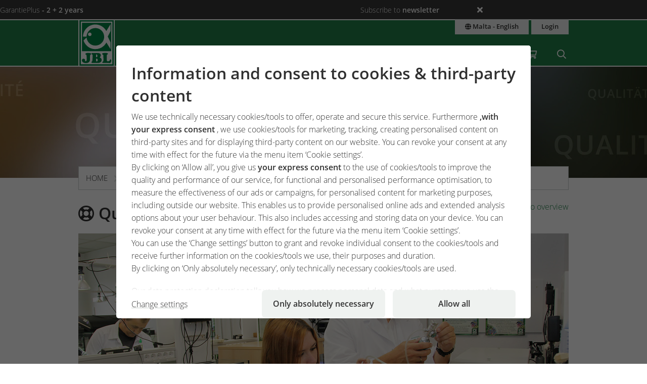

--- FILE ---
content_type: text/html;charset=UTF-8
request_url: https://www.jbl.de/en/quality/section/23?country=mt
body_size: 11621
content:
<!doctype html>
<html class="no-js" lang="en" prefix="og: http://ogp.me/ns#">
<head>
  <meta charset="utf-8">
  <meta name="viewport" content="width=device-width, initial-scale=1.0">
  <meta http-equiv="x-ua-compatible" content="ie=edge">
  <title>Company – Quality Management</title>
  <link as="font" href="/lib/fonts/JBLSans_Light/JBLSansLight.woff2?v=1" type="font/woff2" crossorigin="anonymous">
  <link as="font" href="/lib/fonts/JBLSans_Semibold/JBLSansSemibold.woff2?v=1" type="font/woff2" crossorigin="anonymous">
  <meta name="robots" content="all">
  <meta property="og:image" content="https://www.jbl.de/images/container/w970_h582/65495.jpg">
  <meta property="og:description" content="To produce one good product relies on hard work. But to manufacture a whole series of good products requires a perfected production process and intensive quality control measures. The standards at JBL are very high: If a product has a complaint rate of more than 3 percent, the production is immediately stopped and the product withdrawn from sale. Then it is examined and, if necessary, a product recall will be initiated. A retention sample is kept from each batch produced, so that, in case a problem occurs, the batch can be checked.">
  <meta property="og:type" content="website">
  <meta name="description" content="To manufacture a whole series of good products requires a perfected production process and intensive quality control measures.">
  <meta name="keywords" content="Quality, raw materials, control, strict, production, process, specification">
  <meta name="msapplication-TileColor" content="#ffffff">
  <meta name="msapplication-TileImage" content="/mstile-144x144.png?v=477PM8m827">
  <meta name="theme-color" content="#F5F7F5">
  <link rel="apple-touch-icon" sizes="57x57" href="/apple-touch-icon-57x57.png?v=477PM8m827">
  <link rel="apple-touch-icon" sizes="60x60" href="/apple-touch-icon-60x60.png?v=477PM8m827">
  <link rel="apple-touch-icon" sizes="72x72" href="/apple-touch-icon-72x72.png?v=477PM8m827">
  <link rel="apple-touch-icon" sizes="76x76" href="/apple-touch-icon-76x76.png?v=477PM8m827">
  <link rel="apple-touch-icon" sizes="114x114" href="/apple-touch-icon-114x114.png?v=477PM8m827">
  <link rel="apple-touch-icon" sizes="120x120" href="/apple-touch-icon-120x120.png?v=477PM8m827">
  <link rel="apple-touch-icon" sizes="144x144" href="/apple-touch-icon-144x144.png?v=477PM8m827">
  <link rel="apple-touch-icon" sizes="152x152" href="/apple-touch-icon-152x152.png?v=477PM8m827">
  <link rel="apple-touch-icon" sizes="180x180" href="/apple-touch-icon-180x180.png?v=477PM8m827">
  <link rel="icon" href="/favicon.ico?v=477PM8m827" sizes="32x32">
  <link rel="icon" type="image/png" href="/favicon-32x32.png?v=477PM8m827" sizes="32x32">
  <link rel="icon" type="image/png" href="/android-chrome-192x192.png?v=477PM8m827" sizes="192x192">
  <link rel="icon" type="image/png" href="/favicon-96x96.png?v=477PM8m827" sizes="96x96">
  <link rel="icon" type="image/png" href="/favicon-16x16.png?v=477PM8m827" sizes="16x16">
  <link rel="manifest" href="/manifest.json?v=477PM8m827">
  <link rel="mask-icon" href="/safari-pinned-tab.svg?v=477PM8m827" color="#208149">
  <link rel="shortcut icon" href="/favicon.ico?v=477PM8m827">
  <link rel="canonical" href="https://www.jbl.de/en/quality/section/23?country=mt">
  <link rel="alternate" hreflang="en-dz" href="https://www.jbl.de/en/quality/section/23?country=dz">
  <link rel="alternate" hreflang="fr-dz" href="https://www.jbl.de/fr/quality/section/23/entreprise-gestion-de-la-qualita?country=dz">
  <link rel="alternate" hreflang="es-ar" href="https://www.jbl.de/es/quality/section/23/compaaaa-gestiaon-de-calidad?country=ar">
  <link rel="alternate" hreflang="en-au" href="https://www.jbl.de/en/quality/section/23?country=au">
  <link rel="alternate" hreflang="nl-be" href="https://www.jbl.de/nl/kwaliteit/section/23?country=be">
  <link rel="alternate" hreflang="de-be" href="https://www.jbl.de/de/quality/section/23/unternehmen-qualitaetsmanagement?country=be">
  <link rel="alternate" hreflang="fr-be" href="https://www.jbl.de/fr/quality/section/23/entreprise-gestion-de-la-qualita?country=be">
  <link rel="alternate" hreflang="es-bo" href="https://www.jbl.de/es/quality/section/23/compaaaa-gestiaon-de-calidad?country=bo">
  <link rel="alternate" hreflang="en-ba" href="https://www.jbl.de/en/quality/section/23?country=ba">
  <link rel="alternate" hreflang="pt-br" href="https://www.jbl.de/pt/qualidade/section/23?country=br">
  <link rel="alternate" hreflang="en-bn" href="https://www.jbl.de/en/quality/section/23?country=bn">
  <link rel="alternate" hreflang="en-bg" href="https://www.jbl.de/en/quality/section/23?country=bg">
  <link rel="alternate" hreflang="tr-bg" href="https://www.jbl.de/tr/kalite/section/23?country=bg">
  <link rel="alternate" hreflang="en-ca" href="https://www.jbl.de/en/quality/section/23?country=ca">
  <link rel="alternate" hreflang="fr-ca" href="https://www.jbl.de/fr/quality/section/23/entreprise-gestion-de-la-qualita?country=ca">
  <link rel="alternate" hreflang="cs-cz" href="https://www.jbl.de/cs/kvalita/section/23/firma-management-kvality?country=cz">
  <link rel="alternate" hreflang="es-cl" href="https://www.jbl.de/es/quality/section/23/compaaaa-gestiaon-de-calidad?country=cl">
  <link rel="alternate" hreflang="en-cn" href="https://www.jbl.de/en/quality/section/23?country=cn">
  <link rel="alternate" hreflang="en-hr" href="https://www.jbl.de/en/quality/section/23?country=hr">
  <link rel="alternate" hreflang="en-cy" href="https://www.jbl.de/en/quality/section/23?country=cy">
  <link rel="alternate" hreflang="de-dk" href="https://www.jbl.de/de/quality/section/23/unternehmen-qualitaetsmanagement?country=dk">
  <link rel="alternate" hreflang="en-dk" href="https://www.jbl.de/en/quality/section/23?country=dk">
  <link rel="alternate" hreflang="de-de" href="https://www.jbl.de/de/quality/section/23/unternehmen-qualitaetsmanagement?country=de">
  <link rel="alternate" hreflang="en-eg" href="https://www.jbl.de/en/quality/section/23?country=eg">
  <link rel="alternate" hreflang="en-sv" href="https://www.jbl.de/en/quality/section/23?country=sv">
  <link rel="alternate" hreflang="es-sv" href="https://www.jbl.de/es/quality/section/23/compaaaa-gestiaon-de-calidad?country=sv">
  <link rel="alternate" hreflang="en-ee" href="https://www.jbl.de/en/quality/section/23?country=ee">
  <link rel="alternate" hreflang="en-fo" href="https://www.jbl.de/en/quality/section/23?country=fo">
  <link rel="alternate" hreflang="en-fi" href="https://www.jbl.de/en/quality/section/23?country=fi">
  <link rel="alternate" hreflang="en-fr" href="https://www.jbl.de/en/quality/section/23?country=fr">
  <link rel="alternate" hreflang="fr-fr" href="https://www.jbl.de/fr/quality/section/23/entreprise-gestion-de-la-qualita?country=fr">
  <link rel="alternate" hreflang="en-ge" href="https://www.jbl.de/en/quality/section/23?country=ge">
  <link rel="alternate" hreflang="en-gi" href="https://www.jbl.de/en/quality/section/23?country=gi">
  <link rel="alternate" hreflang="es-gi" href="https://www.jbl.de/es/quality/section/23/compaaaa-gestiaon-de-calidad?country=gi">
  <link rel="alternate" hreflang="en-gb" href="https://www.jbl.de/en/quality/section/23?country=gb">
  <link rel="alternate" hreflang="en-gr" href="https://www.jbl.de/en/quality/section/23?country=gr">
  <link rel="alternate" hreflang="en-gl" href="https://www.jbl.de/en/quality/section/23?country=gl">
  <link rel="alternate" hreflang="fr-gp" href="https://www.jbl.de/fr/quality/section/23/entreprise-gestion-de-la-qualita?country=gp">
  <link rel="alternate" hreflang="en-hk" href="https://www.jbl.de/en/quality/section/23?country=hk">
  <link rel="alternate" hreflang="en-hu" href="https://www.jbl.de/en/quality/section/23?country=hu">
  <link rel="alternate" hreflang="en-is" href="https://www.jbl.de/en/quality/section/23?country=is">
  <link rel="alternate" hreflang="fr-re" href="https://www.jbl.de/fr/quality/section/23/entreprise-gestion-de-la-qualita?country=re">
  <link rel="alternate" hreflang="en-in" href="https://www.jbl.de/en/quality/section/23?country=in">
  <link rel="alternate" hreflang="en-id" href="https://www.jbl.de/en/quality/section/23?country=id">
  <link rel="alternate" hreflang="en-ir" href="https://www.jbl.de/en/quality/section/23?country=ir">
  <link rel="alternate" hreflang="en-ie" href="https://www.jbl.de/en/quality/section/23?country=ie">
  <link rel="alternate" hreflang="en-il" href="https://www.jbl.de/en/quality/section/23?country=il">
  <link rel="alternate" hreflang="it-it" href="https://www.jbl.de/it/qualita/section/23?country=it">
  <link rel="alternate" hreflang="en-jp" href="https://www.jbl.de/en/quality/section/23?country=jp">
  <link rel="alternate" hreflang="en-jo" href="https://www.jbl.de/en/quality/section/23?country=jo">
  <link rel="alternate" hreflang="en-kz" href="https://www.jbl.de/en/quality/section/23?country=kz">
  <link rel="alternate" hreflang="en-ke" href="https://www.jbl.de/en/quality/section/23?country=ke">
  <link rel="alternate" hreflang="tr-cy" href="https://www.jbl.de/tr/kalite/section/23?country=cy">
  <link rel="alternate" hreflang="en-kr" href="https://www.jbl.de/en/quality/section/23?country=kr">
  <link rel="alternate" hreflang="en-lv" href="https://www.jbl.de/en/quality/section/23?country=lv">
  <link rel="alternate" hreflang="fr-mc" href="https://www.jbl.de/fr/quality/section/23/entreprise-gestion-de-la-qualita?country=mc">
  <link rel="alternate" hreflang="en-lb" href="https://www.jbl.de/en/quality/section/23?country=lb">
  <link rel="alternate" hreflang="de-li" href="https://www.jbl.de/de/quality/section/23/unternehmen-qualitaetsmanagement?country=li">
  <link rel="alternate" hreflang="en-lt" href="https://www.jbl.de/en/quality/section/23?country=lt">
  <link rel="alternate" hreflang="fr-lu" href="https://www.jbl.de/fr/quality/section/23/entreprise-gestion-de-la-qualita?country=lu">
  <link rel="alternate" hreflang="de-lu" href="https://www.jbl.de/de/quality/section/23/unternehmen-qualitaetsmanagement?country=lu">
  <link rel="alternate" hreflang="en-mg" href="https://www.jbl.de/en/quality/section/23?country=mg">
  <link rel="alternate" hreflang="fr-mg" href="https://www.jbl.de/fr/quality/section/23/entreprise-gestion-de-la-qualita?country=mg">
  <link rel="alternate" hreflang="en-mw" href="https://www.jbl.de/en/quality/section/23?country=mw">
  <link rel="alternate" hreflang="en-my" href="https://www.jbl.de/en/quality/section/23?country=my">
  <link rel="alternate" hreflang="en-mt" href="https://www.jbl.de/en/quality/section/23?country=mt">
  <link rel="alternate" hreflang="en-ma" href="https://www.jbl.de/en/quality/section/23?country=ma">
  <link rel="alternate" hreflang="fr-mq" href="https://www.jbl.de/fr/quality/section/23/entreprise-gestion-de-la-qualita?country=mq">
  <link rel="alternate" hreflang="en-mu" href="https://www.jbl.de/en/quality/section/23?country=mu">
  <link rel="alternate" hreflang="fr-yt" href="https://www.jbl.de/fr/quality/section/23/entreprise-gestion-de-la-qualita?country=yt">
  <link rel="alternate" hreflang="es-mx" href="https://www.jbl.de/es/quality/section/23/compaaaa-gestiaon-de-calidad?country=mx">
  <link rel="alternate" hreflang="en-md" href="https://www.jbl.de/en/quality/section/23?country=md">
  <link rel="alternate" hreflang="nl-nl" href="https://www.jbl.de/nl/kwaliteit/section/23?country=nl">
  <link rel="alternate" hreflang="en-nz" href="https://www.jbl.de/en/quality/section/23?country=nz">
  <link rel="alternate" hreflang="en-kp" href="https://www.jbl.de/en/quality/section/23?country=kp">
  <link rel="alternate" hreflang="en-no" href="https://www.jbl.de/en/quality/section/23?country=no">
  <link rel="alternate" hreflang="fr-nc" href="https://www.jbl.de/fr/quality/section/23/entreprise-gestion-de-la-qualita?country=nc">
  <link rel="alternate" hreflang="de-at" href="https://www.jbl.de/de/quality/section/23/unternehmen-qualitaetsmanagement?country=at">
  <link rel="alternate" hreflang="es-pe" href="https://www.jbl.de/es/quality/section/23/compaaaa-gestiaon-de-calidad?country=pe">
  <link rel="alternate" hreflang="en-ph" href="https://www.jbl.de/en/quality/section/23?country=ph">
  <link rel="alternate" hreflang="pl-pl" href="https://www.jbl.de/pl/jakosc/section/23/firma-zarzdzanie-jakoci?country=pl">
  <link rel="alternate" hreflang="pt-pt" href="https://www.jbl.de/pt/qualidade/section/23?country=pt">
  <link rel="alternate" hreflang="en-ro" href="https://www.jbl.de/en/quality/section/23?country=ro">
  <link rel="alternate" hreflang="it-sm" href="https://www.jbl.de/it/qualita/section/23?country=sm">
  <link rel="alternate" hreflang="de-ch" href="https://www.jbl.de/de/quality/section/23/unternehmen-qualitaetsmanagement?country=ch">
  <link rel="alternate" hreflang="fr-sn" href="https://www.jbl.de/fr/quality/section/23/entreprise-gestion-de-la-qualita?country=sn">
  <link rel="alternate" hreflang="en-rs" href="https://www.jbl.de/en/quality/section/23?country=rs">
  <link rel="alternate" hreflang="en-sg" href="https://www.jbl.de/en/quality/section/23?country=sg">
  <link rel="alternate" hreflang="en-sk" href="https://www.jbl.de/en/quality/section/23?country=sk">
  <link rel="alternate" hreflang="en-si" href="https://www.jbl.de/en/quality/section/23?country=si">
  <link rel="alternate" hreflang="en-za" href="https://www.jbl.de/en/quality/section/23?country=za">
  <link rel="alternate" hreflang="en-es" href="https://www.jbl.de/en/quality/section/23?country=es">
  <link rel="alternate" hreflang="es-es" href="https://www.jbl.de/es/quality/section/23/compaaaa-gestiaon-de-calidad?country=es">
  <link rel="alternate" hreflang="fr-ch" href="https://www.jbl.de/fr/quality/section/23/entreprise-gestion-de-la-qualita?country=ch">
  <link rel="alternate" hreflang="en-se" href="https://www.jbl.de/en/quality/section/23?country=se">
  <link rel="alternate" hreflang="it-ch" href="https://www.jbl.de/it/qualita/section/23?country=ch">
  <link rel="alternate" hreflang="en-sy" href="https://www.jbl.de/en/quality/section/23?country=sy">
  <link rel="alternate" hreflang="en-tw" href="https://www.jbl.de/en/quality/section/23?country=tw">
  <link rel="alternate" hreflang="en-th" href="https://www.jbl.de/en/quality/section/23?country=th">
  <link rel="alternate" hreflang="tr-tr" href="https://www.jbl.de/tr/kalite/section/23?country=tr">
  <link rel="alternate" hreflang="en-ua" href="https://www.jbl.de/en/quality/section/23?country=ua">
  <link rel="alternate" hreflang="en-ae" href="https://www.jbl.de/en/quality/section/23?country=ae">
  <link rel="alternate" hreflang="en-us" href="https://www.jbl.de/en/quality/section/23?country=us">
  <link rel="alternate" hreflang="en-vn" href="https://www.jbl.de/en/quality/section/23?country=vn">
  <link rel="alternate" hreflang="ru-by" href="https://www.jbl.de/ru/kachestvo/section/23/-u-uoo?country=by">
  <link rel="alternate" hreflang="ru-kz" href="https://www.jbl.de/ru/kachestvo/section/23/-u-uoo?country=kz">
  <link rel="alternate" hreflang="ru-lv" href="https://www.jbl.de/ru/kachestvo/section/23/-u-uoo?country=lv">
  <link rel="alternate" hreflang="ru-ru" href="https://www.jbl.de/ru/kachestvo/section/23/-u-uoo?country=ru">
  <link rel="alternate" hreflang="ru-ua" href="https://www.jbl.de/ru/kachestvo/section/23/-u-uoo?country=ua">
  <link rel="alternate" hreflang="ru-ee" href="https://www.jbl.de/ru/kachestvo/section/23/-u-uoo?country=ee">
  <link rel="alternate" href="https://www.jbl.de/en/lang?country=mt" hreflang="x-default">
  <link rel="preload" as="style" href="/lib/cache/css/all_html_939.css" media="all">  <link rel="stylesheet" type="text/css" href="/lib/cache/css/all_html_939.css" media="all">
  <link rel="preload" as="style" href="/lib/cache/css/print_html_939.css" media="print">  <link rel="stylesheet" type="text/css" href="/lib/cache/css/print_html_939.css" media="print">
  <link rel="preload" as="script" href="/lib/cache/js/html_876_en.js">  <script rel="preload" src="/lib/cache/js/html_876_en.js"></script>
  <link rel="stylesheet" href="/lib/css/areas.css?v=1744182835">
  <script type="application/ld+json">
  [{"@context":"https:\/\/schema.org","@type":"BreadcrumbList","itemListElement":[{"@type":"ListItem","position":1,"name":"Home","item":"https:\/\/www.jbl.de\/en?country=mt"},{"@type":"ListItem","position":2,"name":"Company","item":"https:\/\/www.jbl.de\/en\/company\/detail\/7?country=mt"},{"@type":"ListItem","position":3,"name":"Quality","item":"https:\/\/www.jbl.de\/en\/quality\/section\/23?country=mt"}]}]
  </script>
  <meta name="google-site-verification" content="6oFKf9zdTWpHr2yBCShb9fqfr7QBSYSUTYQyJZcBCCM">
</head>
<body id="page-body" class="app-areas-section app-name-areas app-func-section exclusive section-company-quality">
<section id="announcements_bar" class="announcements-bar visually-hidden">
 <div>
   <ul>
        <li data-id="5" data-update-date="2025-01-06 14:47:44"
        >
          <a href="/en/productsregistration/guaranteeplus/jbl-garantieplus-the-extended-4-year-guarantee?country=mt">
          GarantiePlus
          <strong>- 2 + 2 years</strong>
          </a>
          <div class="comment">With the JBL GarantiePlus guarantee extension, you have secured your extra-long extended 4-year guarantee for your JBL product from the date of purchase.</div>
        </li>
        <li data-id="15" data-update-date="2025-03-25 16:10:14"
        >
          <a href="/en/newsletter?country=mt">
          Subscribe to
          <strong>newsletter</strong>
          </a>
          <div class="comment">You will only receive information on topics that interest you. Select the topics you are interested in from the list below.</div>
        </li>
   </ul>
  <button class="close" aria-label="Ankündigungen schließen"><span class="ji ji-times"></span></button>
 </div>
</section>
<div class="off-canvas-wrap" data-offcanvas>
  <div class="inner-wrap">
    <nav class="tab-bar show-for-small-only" aria-hidden="true">
      <section class="left tab-bar-section">
        <span class="title">
          <a href="/"><span class="company-name">JBL GmbH & Co. KG</span></a>
        </span>
        <ul class="menu-cart-wrap">
          <li class="cart "><a aria-label="Shopping Cart / Wish List" class="" href="/en/shopcart/myjbl-shopping-cart-wish-list?country=mt"><span class="fa fa-shopping-cart"></span>
<span style="display:none;" class="cart-count">0</span>
<span style="display:none;" class="wishlist-count">0</span></a></li>
<li class=" "><a aria-label="Search" class="" href="/en/search?country=mt"><span class="ji ji-search" ></span></a></li>
        </ul>
      </section>
      <section class="right-small">
        <a class="right-off-canvas-toggle" href="#navigation-mobil-right" >
          <span class="fa fa-bars"></span>
        </a>
      </section>
    </nav>
    <aside id="navigation-mobil-right" class="right-off-canvas-menu">
      <ul class="off-canvas-list">
        <li class=" "><a aria-label="Themeworld" class="" href="/en/theme-world/jbl-themeworld-for-your-hobby?country=mt">Themeworld</a></li>
<li class=" "><a aria-label="Products & Shop" class="" href="/en/products/jbl-shop-for-aquarium-pond-terrarium?country=mt">Products & Shop</a></li>
<li class="  has-dropdown has-submenu"><a aria-label="Service" class="" href="/en/service?country=mt">Service</a><ul class="right-submenu"><li class="back"><a href="#">Terug</a></li><li><label>Service</label></li><li><a href="/en/service?country=mt">Service show</a></li><li class="aquariumnano group  has-submenu"><a aria-label="Laboratories / Calculators" class="" href="/en/calculators-laboratories/service-laboratories-calculators?country=mt">Laboratories / Calculators</a><ul class="right-submenu"><li class="back"><a href="#">Terug</a></li><li><label>Laboratories / Calculators</label></li><li><a href="/en/calculators-laboratories/service-laboratories-calculators?country=mt">Laboratories / Calculators show</a></li><li class="onlinehospital "><a aria-label="Online Hospital" class="" href="/en/online-hospital?country=mt">Online Hospital</a></li>
<li class="aquariumlab load_lab"><a aria-label="Water Analysis Online Laboratory" class="" href="/en/water-analysis/load_lab/13/water-analysis-online-laboratory?country=mt">Water Analysis Online Laboratory</a></li>
<li class=" proscape_dosage"><a aria-label="ProScape dosage calculator" class="" href="/en/proscape-dosage/proscape_dosage/proscape-dosage-calculator?country=mt">ProScape dosage calculator</a></li>
<li class=" proscape_substrate"><a aria-label="ProScape substrate calculator" class="" href="/en/proscape-substrate/proscape_substrate/proscape-substrate-calculator?country=mt">ProScape substrate calculator</a></li>
</ul></li>
<li class="group  has-submenu"><a aria-label="Landing Pages" class="" href="/en/landing-pages?country=mt">Landing Pages</a><ul class="right-submenu"><li class="back"><a href="#">Terug</a></li><li><label>Landing Pages</label></li><li><a href="/en/landing-pages?country=mt">Landing Pages show</a></li><li class="exclusive "><a aria-label="PROPOND" class="" href="/en/propond_2025/propond-natural-energy-optimized?country=mt">PROPOND</a></li>
<li class="exclusive "><a aria-label="PROTERRA" class="" href="/en/proterra/proterra-natural-variety?country=mt">PROTERRA</a></li>
<li class="pond "><a aria-label="1-2-3 algae-free concept" class="" href="/en/1-2-3-algae-free/1-2-3-algae-free-concept?country=mt">1-2-3 algae-free concept</a></li>
</ul></li>
<li class="support group  has-submenu"><a aria-label="Customer service center" class="" href="/en/support/customer-service-center?country=mt">Customer service center</a><ul class="right-submenu"><li class="back"><a href="#">Terug</a></li><li><label>Customer service center</label></li><li><a href="/en/support/customer-service-center?country=mt">Customer service center show</a></li><li class="aquariumfreshwater group "><a aria-label="FAQ" class="" href="/en/faq?country=mt">FAQ</a></li>
<li class=" "><a aria-label="Product registration" class="" href="/en/productregistration/product-registration?country=mt">Product registration</a></li>
<li class="exclusive guaranteeplus"><a aria-label="GarantiePlus" class="" href="/en/productguarantee/guaranteeplus/jbl-garantieplus-the-extended-4-year-guarantee?country=mt">GarantiePlus</a></li>
<li class=" "><a aria-label="Customer satisfaction" class="" href="/en/customer-satisfaction?country=mt">Customer satisfaction</a></li>
</ul></li>
<li class="exclusive "><a aria-label="Manuals & brochures" class="" href="/en/catalogue/service-manuals-brochures?country=mt">Manuals & brochures</a></li>
<li class="storelocator "><a aria-label="Shop Locator" class="" href="/en/closest-retailer/service-shop-locator?country=mt">Shop Locator</a></li>
</ul></li>
<li class="  has-dropdown has-submenu"><a aria-label="myJBL" class="" href="/en/myjbl?country=mt">myJBL</a><ul class="right-submenu"><li class="back"><a href="#">Terug</a></li><li><label>myJBL</label></li><li><a href="/en/myjbl?country=mt">myJBL show</a></li><li class="exclusive "><a aria-label="Blog" class="" href="/en/blog?country=mt">Blog</a></li>
<li class="exclusive "><a aria-label="Podcast" class="" href="/en/podcast/tropenfieber-hobby-meets-nature?country=mt">Podcast</a></li>
<li class="newsletter exclusive "><a aria-label="Newsletter" class="" href="/en/newsletter?country=mt">Newsletter</a></li>
<li class="exclusive "><a aria-label="Competitions" class="" href="/en/competitions?country=mt">Competitions</a></li>
<li class="exclusive autumn_2025"><a aria-label="Autumn competition 2025" class="" href="/en/autumn-2025/autumn_2025/jbl-autumn-competition-2025?country=mt">Autumn competition 2025</a></li>
<li class="exclusive "><a aria-label="#jbldeal" class="" href="/en/jbldeal/jbldeal-at-a-glance?country=mt">#jbldeal</a></li>
<li class="events exclusive "><a aria-label="Expeditions" class="" href="/en/expeditions?country=mt">Expeditions</a></li>
</ul></li>
<li class="company detail has-dropdown has-submenu"><a aria-label="Company" class="" href="/en/company/detail/7?country=mt">Company</a><ul class="right-submenu"><li class="back"><a href="#">Terug</a></li><li><label>Company</label></li><li><a href="/en/company/detail/7?country=mt">Company show</a></li><li class="exclusive section"><a aria-label="About JBL" class="" href="/en/overview/section/22/company-about-jbl?country=mt">About JBL</a></li>
<li class="company exclusive section"><a aria-label="History" class="" href="/en/history/section/19?country=mt">History</a></li>
<li class="company exclusive section"><a aria-label="Philosophy" class="" href="/en/company-philosophy/section/20/company-corporate-philosophy?country=mt">Philosophy</a></li>
<li class="exclusive section"><a aria-label="Research" class="" href="/en/research/section/21?country=mt">Research</a></li>
<li class="exclusive section"><a aria-label="Quality Management" class="" href="/en/quality/section/23?country=mt">Quality Management</a></li>
<li class="exclusive section"><a aria-label="Production" class="" href="/en/production/section/26?country=mt">Production</a></li>
<li class="company exclusive section"><a aria-label="Sustainability" class="" href="/en/ecology/section/25/company-sustainability?country=mt">Sustainability</a></li>
<li class="exclusive section"><a aria-label="JBL worldwide" class="" href="/en/worldwide/section/24?country=mt">JBL worldwide</a></li>
<li class="exclusive section"><a aria-label="Employees" class="" href="/en/employee/section/27?country=mt">Employees</a></li>
<li class="exclusive section"><a aria-label="Careers" class="" href="/en/company-careers/section/28?country=mt">Careers</a></li>
<li class="exclusive "><a aria-label="Press" class="" href="/en/press?country=mt">Press</a></li>
<li class="company exclusive section"><a aria-label="Awards" class="" href="/en/awards/section/35?country=mt">Awards</a></li>
</ul></li>
      </ul>
      <div class="menu-functions text-center">
        <div class="menu-lang-block"><a aria-label="Country & language" class="button small expand" href="/en/lang?current_app_name=areas&amp;current_app_func=section&amp;current_app_para=%257B%2522id%2522%253A%252223%2522%257D&amp;country=mt"><span title="Country & language" class="ji ji-globe"></span> Malta - English</a></div>
<div class="menu-lang-block"><a aria-label="Login" class="button small expand" href="/en/login?country=mt">Login</a></div>
        <div class="menu-copyright">
          <div>&copy; 1968 - 2025
            <a href="https://www.jbl.de">JBL GmbH & Co. KG</a></div>
          <div>&copy; 2010 - 2025
            <a href="https://www.october-labs.de">October Labs GmbH</a></div>
        </div>
      </div>
    </aside>
    <div id="navigation-top-bar" class="contain-to-grid hide-for-small">
      <nav class="top-bar" data-topbar role="navigation">
        <ul class="title-area">
          <li class="name">
            <a href="/en?country=mt" aria-label="JBL GmbH & Co. KG"><span class="company-name">JBL GmbH & Co. KG</span></a>
          </li>
        </ul>
        <section class="top-bar-section">
          <ul class="left">
            <li class=" "><a aria-label="Themeworld" class="" href="/en/theme-world/jbl-themeworld-for-your-hobby?country=mt">Themeworld</a></li>
<li class=" "><a aria-label="Products & Shop" class="" href="/en/products/jbl-shop-for-aquarium-pond-terrarium?country=mt">Products & Shop</a></li>
<li class="  has-dropdown"><a aria-label="Service" class="" href="/en/service?country=mt">Service</a><div class="dropdown"><div class="dropdown-box"><ul class=""><li class="aquariumnano group "><a aria-label="Laboratories / Calculators" class="" href="/en/calculators-laboratories/service-laboratories-calculators?country=mt">Laboratories / Calculators</a><ul class=""><li class="onlinehospital "><a aria-label="Online Hospital" class="" href="/en/online-hospital?country=mt">Online Hospital</a></li>
<li class="aquariumlab load_lab"><a aria-label="Water Analysis Online Laboratory" class="" href="/en/water-analysis/load_lab/13/water-analysis-online-laboratory?country=mt">Water Analysis Online Laboratory</a></li>
<li class=" proscape_dosage"><a aria-label="ProScape dosage calculator" class="" href="/en/proscape-dosage/proscape_dosage/proscape-dosage-calculator?country=mt">ProScape dosage calculator</a></li>
<li class=" proscape_substrate"><a aria-label="ProScape substrate calculator" class="" href="/en/proscape-substrate/proscape_substrate/proscape-substrate-calculator?country=mt">ProScape substrate calculator</a></li>
</ul></li>
<li class="group "><a aria-label="Landing Pages" class="" href="/en/landing-pages?country=mt">Landing Pages</a><ul class=""><li class="exclusive "><a aria-label="PROPOND" class="" href="/en/propond_2025/propond-natural-energy-optimized?country=mt">PROPOND</a></li>
<li class="exclusive "><a aria-label="PROTERRA" class="" href="/en/proterra/proterra-natural-variety?country=mt">PROTERRA</a></li>
<li class="pond "><a aria-label="1-2-3 algae-free concept" class="" href="/en/1-2-3-algae-free/1-2-3-algae-free-concept?country=mt">1-2-3 algae-free concept</a></li>
</ul></li>
<li class="support group "><a aria-label="Customer service center" class="" href="/en/support/customer-service-center?country=mt">Customer service center</a><ul class=""><li class="aquariumfreshwater group "><a aria-label="FAQ" class="" href="/en/faq?country=mt">FAQ</a></li>
<li class=" "><a aria-label="Product registration" class="" href="/en/productregistration/product-registration?country=mt">Product registration</a></li>
<li class="exclusive guaranteeplus"><a aria-label="GarantiePlus" class="" href="/en/productguarantee/guaranteeplus/jbl-garantieplus-the-extended-4-year-guarantee?country=mt">GarantiePlus</a></li>
<li class=" "><a aria-label="Customer satisfaction" class="" href="/en/customer-satisfaction?country=mt">Customer satisfaction</a></li>
</ul></li>
<li class="exclusive "><a aria-label="Manuals & brochures" class="" href="/en/catalogue/service-manuals-brochures?country=mt">Manuals & brochures</a></li>
<li class="storelocator "><a aria-label="Shop Locator" class="" href="/en/closest-retailer/service-shop-locator?country=mt">Shop Locator</a></li>
</ul></div></div></li>
<li class="  has-dropdown"><a aria-label="myJBL" class="" href="/en/myjbl?country=mt">myJBL</a><div class="dropdown"><div class="dropdown-box"><ul class=""><li class="exclusive "><a aria-label="Blog" class="" href="/en/blog?country=mt">Blog</a></li>
<li class="exclusive "><a aria-label="Podcast" class="" href="/en/podcast/tropenfieber-hobby-meets-nature?country=mt">Podcast</a></li>
<li class="newsletter exclusive "><a aria-label="Newsletter" class="" href="/en/newsletter?country=mt">Newsletter</a></li>
<li class="exclusive "><a aria-label="Competitions" class="" href="/en/competitions?country=mt">Competitions</a></li>
<li class="exclusive autumn_2025"><a aria-label="Autumn competition 2025" class="" href="/en/autumn-2025/autumn_2025/jbl-autumn-competition-2025?country=mt">Autumn competition 2025</a></li>
<li class="exclusive "><a aria-label="#jbldeal" class="" href="/en/jbldeal/jbldeal-at-a-glance?country=mt">#jbldeal</a></li>
<li class="events exclusive "><a aria-label="Expeditions" class="" href="/en/expeditions?country=mt">Expeditions</a></li>
</ul></div></div></li>
<li class="company detail has-dropdown"><a aria-label="Company" class="" href="/en/company/detail/7?country=mt">Company</a><div class="dropdown"><div class="dropdown-box"><ul class=""><li class="exclusive section"><a aria-label="About JBL" class="" href="/en/overview/section/22/company-about-jbl?country=mt">About JBL</a></li>
<li class="company exclusive section"><a aria-label="History" class="" href="/en/history/section/19?country=mt">History</a></li>
<li class="company exclusive section"><a aria-label="Philosophy" class="" href="/en/company-philosophy/section/20/company-corporate-philosophy?country=mt">Philosophy</a></li>
<li class="exclusive section"><a aria-label="Research" class="" href="/en/research/section/21?country=mt">Research</a></li>
<li class="exclusive section"><a aria-label="Quality Management" class="" href="/en/quality/section/23?country=mt">Quality Management</a></li>
<li class="exclusive section"><a aria-label="Production" class="" href="/en/production/section/26?country=mt">Production</a></li>
<li class="company exclusive section"><a aria-label="Sustainability" class="" href="/en/ecology/section/25/company-sustainability?country=mt">Sustainability</a></li>
<li class="exclusive section"><a aria-label="JBL worldwide" class="" href="/en/worldwide/section/24?country=mt">JBL worldwide</a></li>
<li class="exclusive section"><a aria-label="Employees" class="" href="/en/employee/section/27?country=mt">Employees</a></li>
<li class="exclusive section"><a aria-label="Careers" class="" href="/en/company-careers/section/28?country=mt">Careers</a></li>
<li class="exclusive "><a aria-label="Press" class="" href="/en/press?country=mt">Press</a></li>
<li class="company exclusive section"><a aria-label="Awards" class="" href="/en/awards/section/35?country=mt">Awards</a></li>
</ul></div></div></li>
          </ul>
          <ul class="right menu-icons">
            <li class="cart "><a aria-label="Shopping Cart / Wish List" class="" href="/en/shopcart/myjbl-shopping-cart-wish-list?country=mt"><span class="fa fa-shopping-cart"></span>
<span style="display:none;" class="cart-count">0</span>
<span style="display:none;" class="wishlist-count">0</span></a></li>
<li class=" "><a aria-label="Search" class="" href="/en/search?country=mt"><span class="ji ji-search" ></span></a></li>
          </ul>
          <ul class="right top-overlay">
            <li class=" "><a aria-label="Country & language" class="" href="/en/lang?current_app_name=areas&amp;current_app_func=section&amp;current_app_para=%257B%2522id%2522%253A%252223%2522%257D&amp;country=mt"><span title="Country & language" class="ji ji-globe"></span> Malta - English</a></li>
<li class=" "><a aria-label="Login" class="" href="/en/login?country=mt">Login</a></li>
          </ul>
        </section>
      </nav>
    </div>
    <section class="header-banner">
        <div class="row">
          <div class="small-12 columns">
            <h1>
            Quality Management
            <small></small>
            </h1>
            <div class="breadcrumbs"><div><a href="/en?country=mt">Home</a></div>
<div><a href="/en/company/detail/7?country=mt">Company</a></div>
<div><a href="/en/quality/section/23?country=mt">Quality</a></div>
</div>
          </div>
        </div>
    </section>
    <section id="landing-area-company-quality" class="landing-area-section">
  <div class="row header-block">
    <div class="columns hide-for-small medium-8">
      <h2><i class="fa fa-life-ring "></i> Quality Management</h2>
    </div>
    <div class="columns small-12 medium-4 text-right hide-for-print">
      <a class="area-head-back-link" href="/en/company/detail/7?country=mt"><span class="ji ji-prev"></span> back to overview</a>
    </div>
  </div>
  <div class="row">
    <div class="columns small-12">
      <div id="page_11080" class="c-page page"><div id="cblock_13957" class="c-block clearfix">
<div id="image_33487" class="c-image block-image-landscape"><img alt="" title=""
loading="lazy" width="1940" height="1164"
data-interchange="[/images/container/w470_h282/65495.jpg, (default)], [/images/container/w608_h364/65495.jpg, (retina)], [/images/container/w970_h582/65495.jpg, (medium)], [/images/container/w1940_h1164/65495.jpg, (retina_medium)]"
><noscript><img alt=""
loading="lazy" width="470" height="282"
src="/images/container/w470_h282/65495.jpg"
></noscript>
<div class="image-description">
</div>
</div>
</div>
<div id="cblock_13565" class="c-block clearfix">
<p id="inline_33389" class="c-inline "><span id="text_291722">To produce one good product relies on hard work. But to manufacture a whole series of good products requires a perfected production process and intensive quality control measures. The standards at JBL are very high: If a product has a complaint rate of more than 3 percent, the production is immediately stopped and the product withdrawn from sale. Then it is examined and, if necessary, a product recall will be initiated. A retention sample is kept from each batch produced, so that, in case a problem occurs, the batch can be checked.</span> </p>
</div>
</div>
    </div>
  </div>
  <div class="row">
    <div class="columns small-12">
      <div class="row">
  <div class="columns small-12">
    <div class="">
      <div id="page_11082" class="c-page page"><div id="cblock_13567" class="c-block clearfix">
<p id="inline_33390" class="c-inline "><span id="text_291736">For each raw material (for the production of JBL products) and each JBL product group there is a separate quality control. The raw material can only be used once it has been approved, and equally the product is only put on sale once it has received its own approval. Only thus can we be assured of our high quality for the long term. We engage external independent laboratories for a few products. Our products, and especially our food and medications, are documented, controlled and sampled from the receipt of raw materials right through to the despatch of the finished product.</span> </p>
</div>
<div id="cblock_37504" class="c-block clearfix">
<div id="image_54225" class="c-image block-image-landscape"><img alt="" title=""
loading="lazy" width="1940" height="1164"
data-interchange="[/images/container/w470_h282/100214.jpg, (default)], [/images/container/w608_h364/100214.jpg, (retina)], [/images/container/w970_h582/100214.jpg, (medium)], [/images/container/w1940_h1164/100214.jpg, (retina_medium)]"
><noscript><img alt=""
loading="lazy" width="470" height="282"
src="/images/container/w470_h282/100214.jpg"
></noscript>
<div class="image-description">
</div>
</div>
</div>
</div>
    </div>
  </div>
</div>
    </div>
  </div>
  <div class="row hide-for-print">
    <div class="columns small-12">
      <a class="button secondary area-bottom-back-link" href="/en/company/detail/7?country=mt"><span class="ji ji-prev"></span> back to overview</a>
    </div>
  </div>
  <div class="row hide-for-print">
    <div class="columns small-12 medium-6 icon-teaser">
      <a class="button secondary expand" href="/en/research/section/21?country=mt">
        <div class="app-icon"><span class="fa fa-flask"></span></div>
         <div class="app-headline">Research <span class="ji ji-next"></span></div>
      </a>
    </div>
    <div class="columns small-12 medium-6 icon-teaser">
      <a class="button secondary expand" href="/en/production/section/26?country=mt">
        <div class="app-icon"><span class="fa fa-cogs"></span></div>
        <div class="app-headline">Production <span class="ji ji-next"></span></div>
      </a>
    </div>
  </div>
</section>
    <section class="footer-banner">
      <div class="row small-collapse" data-equalizer>
        <div class="small-6 medium-3 columns">
          <a href="/?mod=support&country=mt&lang=en" data-equalizer-watch>
            <div class="row small-collapse medium-uncollapse">
              <div class="small-9 columns">Your opinion is important to us <span class="ji ji-next"></span></div>
              <div class="small-3 columns"><span class="ji ji-comment"></span> </div>
            </div>
          </a>
        </div>
        <div class="small-6 medium-3 columns">
          <a href="/?mod=storelocator&country=mt&lang=en" data-equalizer-watch>
            <div class="row  small-collapse medium-uncollapse">
              <div class="small-9 columns">specialist dealers near you <span class="ji ji-next"></span></div>
              <div class="small-3 columns"><span class="ji ji-map-marker"></span> </div>
            </div>
          </a>
        </div>
        <div class="small-6 medium-3 columns">
          <a href="/?mod=areas&func=section&id=25&country=mt&lang=en" data-equalizer-watch>
            <div class="row  small-collapse medium-uncollapse">
              <div class="small-9 columns">Sustainability at JBL <span class="ji ji-next"></span></div>
              <div class="small-3 columns"><span class="ji ji-leaf"></span> </div>
            </div>
          </a>
        </div>
        <div class="small-6 medium-3 columns">
          <a href="/?mod=catalogorder&country=mt&lang=en" data-equalizer-watch>
            <div class="row  small-collapse medium-uncollapse">
              <div class="small-9 columns">Download catalogue <span class="ji ji-next"></span></div>
              <div class="small-3 columns"><span class="ji ji-file"></span> </div>
            </div>
          </a>
        </div>
      </div>
    </section>
    <footer class="page-footer">
      <div class="row">
        <div class="small-12 medium-3 medium-push-9 columns">
          <ul>
            <li class="web-push-footer hide">
              PUSH messages from JBL
              <ul>
                <li>
                  <p>Immediately informed by your bowser <span class="ji ji-info-circle webpush-info-dialog-open"></span></a>
                  <div class="webpush-subscription">
                    <button disabled data-push-state="working" class="secondary push-subscription-button">...</button>
                    <div class="state enabled">
                      <span class="ji ji-fw ji-bell"></span> <span>Your notifications are currently activated</span>
                    </div>
                    <div class="state disabled">
                      <span class="ji ji-fw ji-bell-slash"></span> <span>Your notifications are currently deactivated</span>
                    </div>
                    <div class="state incompatible">
                      <span class="ji ji-fw ji-bell-exclamation"></span> <span>Notifications are not supported</span>
                    </div>
                    <div class="state working">
                      <span class="ji ji-fw ji-hourglass-start"></span> <span>Notifications are being processed</span>
                    </div>
                    <div class="web-push-message"></div>
                  </div>
                </li>
              </ul>
            </li>
            <li>
              Newsletter
              <ul>
                <li>
                  <p>
                    Register now and don’t miss any news about JBL anymore!
                  </p>
                  <a href="/?mod=newsletter&country=mt&lang=en" class="button secondary">Subscribe to Newsletter <span class="ji ji-next"></span></a>
                </li>
                <li>
                  <div class="social-button">
                    <a href="//instagram.jbl.de" title="Instagram"><span class="ji ji-instagram-square"></span></a>
                    <a href="//facebook.jbl.de" title="Facebook"><span class="ji ji-facebook-square"></span></a>
                    <a href="//pinterest.jbl.de" title="Pinterest"><span class="ji ji-pinterest-square"></span></a>
                    <a href="//youtube.jbl.de" title="YouTube"><span class="ji ji-youtube"></span></a>
                  </div>
                </li>
              </ul>
            </li>
          </ul>
        </div>
        <div class="small-6 medium-3 medium-pull-3 columns">
          <ul>
            <li>
              Navigation
              <ul>
                <li class=" "><a aria-label="Themeworld" class="" href="/en/theme-world/jbl-themeworld-for-your-hobby?country=mt">Themeworld</a></li>
<li class=" "><a aria-label="Products & Shop" class="" href="/en/products/jbl-shop-for-aquarium-pond-terrarium?country=mt">Products & Shop</a></li>
<li class=" "><a aria-label="Service" class="" href="/en/service?country=mt">Service</a></li>
<li class=" "><a aria-label="myJBL" class="" href="/en/myjbl?country=mt">myJBL</a></li>
<li class="company detail"><a aria-label="Company" class="" href="/en/company/detail/7?country=mt">Company</a></li>
              </ul>
            </li>
          </ul>
        </div>
        <div class="small-6 medium-3 medium-pull-3 columns">
          <ul>
            <li>
              Company
              <ul>
                <li class="exclusive section"><a aria-label="About JBL" class="" href="/en/overview/section/22/company-about-jbl?country=mt">About JBL</a></li>
<li class="company exclusive section"><a aria-label="History" class="" href="/en/history/section/19?country=mt">History</a></li>
<li class="exclusive section"><a aria-label="Research" class="" href="/en/research/section/21?country=mt">Research</a></li>
<li class="exclusive section"><a aria-label="Production" class="" href="/en/production/section/26?country=mt">Production</a></li>
<li class="exclusive "><a aria-label="Press" class="" href="/en/press?country=mt">Press</a></li>
<li class="rss-feeds "><a aria-label="RSS feed" class="" href="/en/rss?country=mt">RSS feed</a></li>
              </ul>
            </li>
          </ul>
        </div>
        <div class="small-12 medium-3 medium-pull-3 columns">
          <ul>
            <li>
              Contact
              <div class="row">
                <div class="small-6 medium-12 columns">
                  <ul>
                    <li>
                      <address>
                        JBL GmbH &amp; Co. KG<br>
                        Dieselstraße 3<br>
                        67141 Neuhofen<br>
                        Germany
                      </address>
                    </li>
                  </ul>
                </div>
                <div class="small-6 medium-12 columns contact-links">
                  <ul>
                    <li class="support group "><a aria-label="Customer service center" class="" href="/en/support/customer-service-center?country=mt">Customer service center</a></li>
<li class=" "><a aria-label="Customer satisfaction" class="" href="/en/customer-satisfaction?country=mt">Customer satisfaction</a></li>
<li class="privacy "><a aria-label="Privacy" class="" href="/en/privacy/data-protection-declaration?country=mt">Privacy</a></li>
<li class="company "><a aria-label="Imprint" class="" href="/en/imprint?country=mt">Imprint</a></li>
<li class="company "><a aria-label="General Terms And Conditions" class="" href="/en/general-terms-and-conditions?country=mt">General Terms And Conditions</a></li>
<li class=" "><a aria-label="delivery costs  " class="" href="/en/delivery-costs?country=mt">delivery costs  </a></li>
<li class=" "><a aria-label="Revocation instructions" class="" href="/en/cancellationpolicy/revocation-instructions?country=mt">Revocation instructions</a></li>
<li class=" "><a aria-label="Shop benefits" class="" href="/en/shop-advantages/shop-benefits?country=mt">Shop benefits</a></li>
                    <li class="cookie-settings"><a class="uim-cookie-settings">Cookie settings</a></li>
                  </ul>
                </div>
              </div>
            </li>
          </ul>
        </div>
      </div>
    </footer>
    <a href="#" class="back-to-top"><span class="ji ji-chevron-up"></span></a>
  </div>
</div>
<div class="uim hide">
  <div class="overlay"></div>
  <div class="container basic-modal hide">
    <div class="content">
      <h2>Information and consent to cookies &amp; third-party content</h2>
      <p>
        We use technically necessary cookies/tools to offer, operate and secure this service. Furthermore
        <strong>,with your express consent</strong>
        , we use cookies/tools for marketing, tracking, creating personalised content on third-party sites and for displaying third-party content on our website. You can revoke your consent at any time with effect for the future via the menu item ‘Cookie settings’.
        <br>
         By clicking on ‘Allow all’, you give us
        <strong>your express consent</strong>
        to the use of cookies/tools to improve the quality and performance of our service, for functional and personalised performance optimisation, to measure the effectiveness of our ads or campaigns, for personalised content for marketing purposes, including outside our website. This enables us to provide personalised online ads and extended analysis options about your user behaviour. This also includes accessing and storing data on your device. You can revoke your consent at any time with effect for the future via the menu item ‘Cookie settings’.
        <br>
        You can use the ‘Change settings’ button to grant and revoke individual consent to the cookies/tools and receive further information on the cookies/tools we use, their purposes and duration.
        <br>
        By clicking on ‘Only absolutely necessary’, only technically necessary cookies/tools are used.
      </p>
      <p>
        Our
        <a class="underline" href="/?mod=privacy&country=mt&lang=en">
        <span>data protection declaration</span>
        </a>
        <span>
          tells you how we process personal data and what purposes we use the data processing for.
        </span>
      </p>
      <div class="buttons-selection">
        <a class="underline"><span>Change settings</span></a>
        <div><a class="button secondary expand approve-none" aria-label="Only absolutely necessary">Only absolutely necessary</a></div>
        <div><a class="button secondary expand approve-all" aria-label="Allow all">Allow all</a></div>
      </div>
    </div>
  </div>
  <div class="container extended-modal hide">
    <div class="content">
      <h3>Cookie settings</h3>
      <div class="new-settings"></div>
      <div class="history hide"></div>
      <div class="buttons-grid">
        <div>
          <a class="underline toggle-history">
            <span id="show-history">Show history</span>
            <span id="hide-history" class="hide">Close history</span>
          </a>
        </div>
        <div>
          <a class="button secondary cancel">Cancel</a>
          <a class="button save">Save</a>
        </div>
      </div>
    </div>
  </div>
</div>
<script src="/lib/js/responsiv_setup.js"></script>
<script type="text/javascript">
<!-- 
let shop_cart = null;
let user_information_manager = null;
let service_manager = null;
const link_yt_videos_api_get_texts = '/?mod=videos&func=get_texts&country=mt&lang=en';
const link_heremaps_api_get_texts = '/?mod=privacyconsent&func=get_heremaps_texts&country=mt&lang=en';
import("/lib/js/ServiceManager.js?v=1693212865").then(({ ServiceManager }) => {
    service_manager = new ServiceManager();
    service_manager.register_service_worker().then((success) => {
        if (success) {
        }
        else {
        }
    });
});
const uim_active = parseInt('1');
if (uim_active) {
    import("/lib/js/metrics/UserInformationManager.js?v=1737466066").then(({ UserInformationManager }) => {
        user_information_manager = new UserInformationManager('/?mod=userstatus&func=approved&country=mt&lang=en', {
            id: '234',
            mod: 'areas',
            func: 'section',
            param_name: 'id',
            param_value: '23',
        }, '');
    }).then(() => {
        document.dispatchEvent(new CustomEvent('UIMLoaded'));
    });
}
document.addEventListener('DOMContentLoaded', async () => {
    const dom_lang_keys = [...document.querySelectorAll('x-translate[data-lang-key-id]')];
    dom_lang_keys.forEach((dom_lang_key) => {
        const dom_parent = dom_lang_key.parentElement;
        if (dom_parent) {
            if (dom_parent.title !== '') {
                dom_parent.title += " ";
            }
            dom_parent.title += "Langkey: " + dom_lang_key.dataset.langKeyId;
            dom_parent.addEventListener('click', (event) => {
                if (!event.shiftKey)
                    return;
                event.preventDefault();
                window.open('/?mod=dictionaryadmin&search=' + dom_lang_key.dataset.langKeyId);
            });
        }
    });
    const price_articles = Array.from(document.querySelectorAll("[data-article-price]"));
    price_articles.forEach((article) => {
        if (article.dataset.articleCurrencyIso !== undefined && article.dataset.articleCurrencyIso !== ''
            && article.dataset.articlePrice !== undefined && article.dataset.articlePrice !== '') {
            article.textContent =
                new Intl.NumberFormat(navigator.language, {
                    style: 'currency',
                    currency: article.dataset.articleCurrencyIso
                })
                    .format(+article.dataset.articlePrice);
        }
    });
    const number_formates = Array.from(document.querySelectorAll("[data-number-format]"));
    number_formates.forEach((number_format) => {
        if (number_format.dataset.numberFormat !== undefined) {
            let num = +number_format.textContent;
            let options = {};
            if (number_format.dataset.numberFormat === 'percent') {
                num /= 100;
                options = {
                    style: "percent",
                    minimumFractionDigits: 1,
                    maximumFractionDigits: 2
                };
            }
            console.log(+number_format.textContent, options);
            number_format.textContent =
                new Intl.NumberFormat(navigator.language, options)
                    .format(num);
        }
    });
    const iso8601_dates = Array.from(document.querySelectorAll("[data-iso8601-date]"));
    iso8601_dates.forEach((iso8601_date) => {
        if (iso8601_date.textContent !== '') {
            let options = {
                year: 'numeric',
                month: '2-digit',
                day: '2-digit',
                hour: "2-digit",
                minute: "2-digit",
            };
            if (iso8601_date.dataset.iso8601Date !== undefined && iso8601_date.dataset.iso8601Date !== '') {
                if (iso8601_date.dataset.iso8601Date.toString().toLowerCase() === 'short') {
                    options = { timeStyle: 'short', dateStyle: 'short' };
                }
                else if (iso8601_date.dataset.iso8601Date.toString().toLowerCase() === 'long') {
                    options = { timeStyle: 'long', dateStyle: 'long' };
                }
                else {
                    try {
                        const json_options = JSON.parse(iso8601_date.dataset.iso8601Date);
                        if (json_options !== undefined && json_options) {
                            options = json_options;
                        }
                    }
                    catch (e) {
                        console.error(e.message);
                    }
                }
            }
            const date = new Date(iso8601_date.textContent);
            const intl = new Intl.DateTimeFormat(navigator.language, options);
            const intl_title = new Intl.DateTimeFormat(navigator.language, { timeStyle: 'long', dateStyle: 'long' });
            if (date instanceof Date && intl instanceof Intl.DateTimeFormat) {
                iso8601_date.textContent = intl.format(date);
                iso8601_date.title = intl_title.format(date);
            }
        }
    });
    if (document.querySelector("div.pagination-block")) {
        import("/lib/js/Pagination.js?v=1693212624").then(pagination => pagination.add_listeners());
    }
    const dom_web_push_footer = document.querySelector('footer .web-push-footer');
    if (dom_web_push_footer) {
        import("/lib/js/webpush/NotificationManager.js?v=1702293595").then(({ NotificationManager }) => {
            const nm = new NotificationManager('BFVMBuI1x1twPtiBmlE-iGGIHAwwqDA3mdivhcJsXVg4Hb6nx7IN1Bf4IftVj4fiqXnwmUXfmqE8zsrbPGJ1P5A', '/en-mt/webpushnotification/subscribe', '/en-mt/webpushnotification/get_texts', dom_web_push_footer.querySelector('.web-push-message'), dom_web_push_footer.querySelector('button.push-subscription-button'));
            document.addEventListener('NotificationManager:Enabled', (e) => {
            });
            document.addEventListener('NotificationManager:Disabled', (e) => {
            });
            dom_web_push_footer.classList.remove('hide');
        });
    }
    const dom_wpn_dialog = document.querySelector('dialog.webpush-info-dialog');
    if (dom_wpn_dialog) {
        const dom_buttons_open = Array.from(document.querySelectorAll('.webpush-info-dialog-open'));
        if (dom_buttons_open.length === 0)
            return;
        dom_buttons_open.forEach((dom_button) => {
            dom_button.addEventListener('click', () => {
                dom_wpn_dialog.showModal();
                document.querySelector('body').style.overflow = 'hidden';
            });
        });
        dom_wpn_dialog.addEventListener('close', () => {
            document.querySelector('body').style.overflow = 'auto';
        });
        dom_wpn_dialog.querySelector('header a.secondary').addEventListener('click', (event) => {
            event.preventDefault();
            dom_wpn_dialog.close();
        });
    }
});
jQuery(document).ready(function () {
    document.querySelectorAll('[data-slick]').forEach(element => {
        jQuery(element).slick();
    });
    if (typeof ShopCart !== 'undefined') {
        shop_cart = new ShopCart('/?mod=shopcart&func=get_cart_pos_count&country=mt&lang=en', '/?mod=shopcart&func=add_to_cart&country=mt&lang=en');
        var show_mini_cart_has_data = parseInt('');
        if (show_mini_cart_has_data) {
            shop_cart.request();
        }
    }
    (function userstatus_update() {
        var url = '/?mod=userstatus&func=update&country=mt&lang=en';
        if (url != '') {
            jQuery.ajax({
                method: 'POST',
                url: url,
                data: {
                    'app_name': 'areas',
                    'app_func': 'section'
                },
                complete: function () {
                    setTimeout(userstatus_update, 10000);
                }
            });
        }
    })();
});
//#

document.addEventListener('DOMContentLoaded', () => {
    reset_slider_in_accordion();
    function reset_slider_in_accordion() {
        const dom_accordions = document.querySelectorAll('.accordion');
        dom_accordions.forEach((dom) => {
            dom.addEventListener('click', () => {
                setInterval(function () {
                    jQuery('[data-slick]').slick('setPosition');
                }, 100);
            });
        });
    }
    const dom_section = document.querySelector('.app-areas-section');
    const dom_timeline = document.querySelector('.landing-area-section');
    if (dom_timeline && dom_section) {
        const dom_timeline_blocks = document.querySelectorAll('.cd-timeline-block');
        let offset = 0.5;
        function hide_blocks(timeline_blocks, offset) {
            timeline_blocks.forEach((block) => {
                block.classList.add('is-hidden');
                block.querySelector('.cd-timeline-content').classList.add('is-hidden');
            });
        }
        function show_blocks(timeline_blocks, offset) {
            timeline_blocks.forEach((block) => {
                if (block.offsetTop <= window.scrollY + window.innerHeight / 2 * offset) {
                    block.classList.remove('is-hidden');
                    block.querySelector('.cd-timeline-content').classList.remove('is-hidden');
                    block.querySelector('.cd-timeline-content').classList.add('bounce-in');
                }
            });
        }
        window.addEventListener('scroll', (event) => {
            (!window.requestAnimationFrame)
                ? setTimeout(() => {
                    show_blocks(dom_timeline_blocks, offset);
                }, 100) : window.requestAnimationFrame(() => {
                show_blocks(dom_timeline_blocks, offset);
            });
        });
        show_blocks(dom_timeline_blocks, offset);
        hide_blocks(dom_timeline_blocks, offset);
    }
    const dom_map = document.querySelector('#pond_care_map');
    if (dom_map && dom_section) {
        const map1 = document.querySelector('#map-area-1');
        const map2 = document.querySelector('#map-area-2');
        const map3 = document.querySelector('#map-area-3');
        map1.addEventListener('click', (event) => {
        });
    }
});
function pond_care_show_map(nr) {
    for (let i = 1; i <= 3; i++) {
        if (i === nr) {
            document.querySelector('#pond-care-map-' + i + ' a').classList.add('selected');
            jQuery(document.querySelector('#pond-care-selection-' + i)).slideDown('slow');
        }
        else {
            document.querySelector('#pond-care-map-' + i + " a").classList.remove('selected');
            jQuery(document.querySelector('#pond-care-selection-' + i)).slideUp('slow');
        }
    }
}
//#

 -->
</script>
<dialog class="webpush-info-dialog">
  <header>
    <form method="dialog">
      <div class="buttons-grid">
        <div>
          <h3>PUSH messages from JBL</h3>
        </div>
        <div>
          <a class="secondary"><span class="ji ji-cancel"></span></a>
        </div>
      </div>
    </form>
  </header>
  <main>
    <p>
      What are PUSH messages? As part of the W3C standard, web notifications define an API for end-user notifications that are sent to the user&#039;s desktop and/or mobile devices via the browser. Notifications appear on the end devices as they are familiar to the end user from apps installed on the device (e.g. emails).
      Notifications appear on the end user’s device, just like an app (e.g. for emails) installed on the device.
    </p>
    <p>
      A notification makes it possible to inform the user about an event outside the context of a website, such as a new blog post, a competition or a voucher.
    </p>
    <p>
      These notifications enable a website operator to contact its users whenever they have a browser open - it doesn’t matter whether the user is currently visiting the website or not.
    </p>
    <p>
      To be able to send web push notifications, all you need is a website with a web push code installed. This allows brands without apps to take advantage of many of the benefits of push notifications (personalised real-time communications at just the right moment).
    </p>
    <p>
      Web notifications are part of the W3C standard and define an API for end user notifications. A notification makes it possible to inform the user about an event, such as a new blog post, outside the context of a website.
    </p>
    <p>
      JBL GmbH &amp; Co. KG provides this service free of charge, and it is easy to activate or deactivate.
    </p>
  </main>
</dialog>
</body>
</html>


--- FILE ---
content_type: text/css
request_url: https://www.jbl.de/lib/css/areas.css?v=1744182835
body_size: 22907
content:
meta.foundation-version {
  font-family: "/5.5.1/";
}

meta.foundation-mq-small {
  font-family: "/only screen/";
  width: 0em;
}

meta.foundation-mq-small-only {
  font-family: "/only screen and (max-width: 40em)/";
  width: 0em;
}

meta.foundation-mq-medium {
  font-family: "/only screen and (min-width:40.063em)/";
  width: 40.063em;
}

meta.foundation-mq-medium-only {
  font-family: "/only screen and (min-width:40.063em) and (max-width:64em)/";
  width: 40.063em;
}

meta.foundation-mq-large {
  font-family: "/only screen and (min-width:64.063em)/";
  width: 64.063em;
}

meta.foundation-mq-large-only {
  font-family: "/only screen and (min-width:64.063em) and (max-width:75em)/";
  width: 64.063em;
}

meta.foundation-mq-xlarge {
  font-family: "/only screen and (min-width:95.063em)/";
  width: 95.063em;
}

meta.foundation-mq-xlarge-only {
  font-family: "/only screen and (min-width:95.063em) and (max-width:120em)/";
  width: 95.063em;
}

meta.foundation-mq-xxlarge {
  font-family: "/only screen and (min-width:120.063em)/";
  width: 120.063em;
}

meta.foundation-data-attribute-namespace {
  font-family: false;
}

body[data-aos-duration="50"] [data-aos], [data-aos][data-aos][data-aos-duration="50"] {
  -webkit-transition-duration: 50ms;
          transition-duration: 50ms;
}
body[data-aos-delay="50"] [data-aos], [data-aos][data-aos][data-aos-delay="50"] {
  -webkit-transition-delay: 0s;
          transition-delay: 0s;
}
body[data-aos-delay="50"] [data-aos].aos-animate, [data-aos][data-aos][data-aos-delay="50"].aos-animate {
  -webkit-transition-delay: 50ms;
          transition-delay: 50ms;
}
body[data-aos-duration="100"] [data-aos], [data-aos][data-aos][data-aos-duration="100"] {
  -webkit-transition-duration: 100ms;
          transition-duration: 100ms;
}
body[data-aos-delay="100"] [data-aos], [data-aos][data-aos][data-aos-delay="100"] {
  -webkit-transition-delay: 0s;
          transition-delay: 0s;
}
body[data-aos-delay="100"] [data-aos].aos-animate, [data-aos][data-aos][data-aos-delay="100"].aos-animate {
  -webkit-transition-delay: 100ms;
          transition-delay: 100ms;
}
body[data-aos-duration="150"] [data-aos], [data-aos][data-aos][data-aos-duration="150"] {
  -webkit-transition-duration: 150ms;
          transition-duration: 150ms;
}
body[data-aos-delay="150"] [data-aos], [data-aos][data-aos][data-aos-delay="150"] {
  -webkit-transition-delay: 0s;
          transition-delay: 0s;
}
body[data-aos-delay="150"] [data-aos].aos-animate, [data-aos][data-aos][data-aos-delay="150"].aos-animate {
  -webkit-transition-delay: 150ms;
          transition-delay: 150ms;
}
body[data-aos-duration="200"] [data-aos], [data-aos][data-aos][data-aos-duration="200"] {
  -webkit-transition-duration: 200ms;
          transition-duration: 200ms;
}
body[data-aos-delay="200"] [data-aos], [data-aos][data-aos][data-aos-delay="200"] {
  -webkit-transition-delay: 0s;
          transition-delay: 0s;
}
body[data-aos-delay="200"] [data-aos].aos-animate, [data-aos][data-aos][data-aos-delay="200"].aos-animate {
  -webkit-transition-delay: 200ms;
          transition-delay: 200ms;
}
body[data-aos-duration="250"] [data-aos], [data-aos][data-aos][data-aos-duration="250"] {
  -webkit-transition-duration: 250ms;
          transition-duration: 250ms;
}
body[data-aos-delay="250"] [data-aos], [data-aos][data-aos][data-aos-delay="250"] {
  -webkit-transition-delay: 0s;
          transition-delay: 0s;
}
body[data-aos-delay="250"] [data-aos].aos-animate, [data-aos][data-aos][data-aos-delay="250"].aos-animate {
  -webkit-transition-delay: 250ms;
          transition-delay: 250ms;
}
body[data-aos-duration="300"] [data-aos], [data-aos][data-aos][data-aos-duration="300"] {
  -webkit-transition-duration: 300ms;
          transition-duration: 300ms;
}
body[data-aos-delay="300"] [data-aos], [data-aos][data-aos][data-aos-delay="300"] {
  -webkit-transition-delay: 0s;
          transition-delay: 0s;
}
body[data-aos-delay="300"] [data-aos].aos-animate, [data-aos][data-aos][data-aos-delay="300"].aos-animate {
  -webkit-transition-delay: 300ms;
          transition-delay: 300ms;
}
body[data-aos-duration="350"] [data-aos], [data-aos][data-aos][data-aos-duration="350"] {
  -webkit-transition-duration: 350ms;
          transition-duration: 350ms;
}
body[data-aos-delay="350"] [data-aos], [data-aos][data-aos][data-aos-delay="350"] {
  -webkit-transition-delay: 0s;
          transition-delay: 0s;
}
body[data-aos-delay="350"] [data-aos].aos-animate, [data-aos][data-aos][data-aos-delay="350"].aos-animate {
  -webkit-transition-delay: 350ms;
          transition-delay: 350ms;
}
body[data-aos-duration="400"] [data-aos], [data-aos][data-aos][data-aos-duration="400"] {
  -webkit-transition-duration: 400ms;
          transition-duration: 400ms;
}
body[data-aos-delay="400"] [data-aos], [data-aos][data-aos][data-aos-delay="400"] {
  -webkit-transition-delay: 0s;
          transition-delay: 0s;
}
body[data-aos-delay="400"] [data-aos].aos-animate, [data-aos][data-aos][data-aos-delay="400"].aos-animate {
  -webkit-transition-delay: 400ms;
          transition-delay: 400ms;
}
body[data-aos-duration="450"] [data-aos], [data-aos][data-aos][data-aos-duration="450"] {
  -webkit-transition-duration: 450ms;
          transition-duration: 450ms;
}
body[data-aos-delay="450"] [data-aos], [data-aos][data-aos][data-aos-delay="450"] {
  -webkit-transition-delay: 0s;
          transition-delay: 0s;
}
body[data-aos-delay="450"] [data-aos].aos-animate, [data-aos][data-aos][data-aos-delay="450"].aos-animate {
  -webkit-transition-delay: 450ms;
          transition-delay: 450ms;
}
body[data-aos-duration="500"] [data-aos], [data-aos][data-aos][data-aos-duration="500"] {
  -webkit-transition-duration: 500ms;
          transition-duration: 500ms;
}
body[data-aos-delay="500"] [data-aos], [data-aos][data-aos][data-aos-delay="500"] {
  -webkit-transition-delay: 0s;
          transition-delay: 0s;
}
body[data-aos-delay="500"] [data-aos].aos-animate, [data-aos][data-aos][data-aos-delay="500"].aos-animate {
  -webkit-transition-delay: 500ms;
          transition-delay: 500ms;
}
body[data-aos-duration="550"] [data-aos], [data-aos][data-aos][data-aos-duration="550"] {
  -webkit-transition-duration: 550ms;
          transition-duration: 550ms;
}
body[data-aos-delay="550"] [data-aos], [data-aos][data-aos][data-aos-delay="550"] {
  -webkit-transition-delay: 0s;
          transition-delay: 0s;
}
body[data-aos-delay="550"] [data-aos].aos-animate, [data-aos][data-aos][data-aos-delay="550"].aos-animate {
  -webkit-transition-delay: 550ms;
          transition-delay: 550ms;
}
body[data-aos-duration="600"] [data-aos], [data-aos][data-aos][data-aos-duration="600"] {
  -webkit-transition-duration: 600ms;
          transition-duration: 600ms;
}
body[data-aos-delay="600"] [data-aos], [data-aos][data-aos][data-aos-delay="600"] {
  -webkit-transition-delay: 0s;
          transition-delay: 0s;
}
body[data-aos-delay="600"] [data-aos].aos-animate, [data-aos][data-aos][data-aos-delay="600"].aos-animate {
  -webkit-transition-delay: 600ms;
          transition-delay: 600ms;
}
body[data-aos-duration="650"] [data-aos], [data-aos][data-aos][data-aos-duration="650"] {
  -webkit-transition-duration: 650ms;
          transition-duration: 650ms;
}
body[data-aos-delay="650"] [data-aos], [data-aos][data-aos][data-aos-delay="650"] {
  -webkit-transition-delay: 0s;
          transition-delay: 0s;
}
body[data-aos-delay="650"] [data-aos].aos-animate, [data-aos][data-aos][data-aos-delay="650"].aos-animate {
  -webkit-transition-delay: 650ms;
          transition-delay: 650ms;
}
body[data-aos-duration="700"] [data-aos], [data-aos][data-aos][data-aos-duration="700"] {
  -webkit-transition-duration: 700ms;
          transition-duration: 700ms;
}
body[data-aos-delay="700"] [data-aos], [data-aos][data-aos][data-aos-delay="700"] {
  -webkit-transition-delay: 0s;
          transition-delay: 0s;
}
body[data-aos-delay="700"] [data-aos].aos-animate, [data-aos][data-aos][data-aos-delay="700"].aos-animate {
  -webkit-transition-delay: 700ms;
          transition-delay: 700ms;
}
body[data-aos-duration="750"] [data-aos], [data-aos][data-aos][data-aos-duration="750"] {
  -webkit-transition-duration: 750ms;
          transition-duration: 750ms;
}
body[data-aos-delay="750"] [data-aos], [data-aos][data-aos][data-aos-delay="750"] {
  -webkit-transition-delay: 0s;
          transition-delay: 0s;
}
body[data-aos-delay="750"] [data-aos].aos-animate, [data-aos][data-aos][data-aos-delay="750"].aos-animate {
  -webkit-transition-delay: 750ms;
          transition-delay: 750ms;
}
body[data-aos-duration="800"] [data-aos], [data-aos][data-aos][data-aos-duration="800"] {
  -webkit-transition-duration: 800ms;
          transition-duration: 800ms;
}
body[data-aos-delay="800"] [data-aos], [data-aos][data-aos][data-aos-delay="800"] {
  -webkit-transition-delay: 0s;
          transition-delay: 0s;
}
body[data-aos-delay="800"] [data-aos].aos-animate, [data-aos][data-aos][data-aos-delay="800"].aos-animate {
  -webkit-transition-delay: 800ms;
          transition-delay: 800ms;
}
body[data-aos-duration="850"] [data-aos], [data-aos][data-aos][data-aos-duration="850"] {
  -webkit-transition-duration: 850ms;
          transition-duration: 850ms;
}
body[data-aos-delay="850"] [data-aos], [data-aos][data-aos][data-aos-delay="850"] {
  -webkit-transition-delay: 0s;
          transition-delay: 0s;
}
body[data-aos-delay="850"] [data-aos].aos-animate, [data-aos][data-aos][data-aos-delay="850"].aos-animate {
  -webkit-transition-delay: 850ms;
          transition-delay: 850ms;
}
body[data-aos-duration="900"] [data-aos], [data-aos][data-aos][data-aos-duration="900"] {
  -webkit-transition-duration: 900ms;
          transition-duration: 900ms;
}
body[data-aos-delay="900"] [data-aos], [data-aos][data-aos][data-aos-delay="900"] {
  -webkit-transition-delay: 0s;
          transition-delay: 0s;
}
body[data-aos-delay="900"] [data-aos].aos-animate, [data-aos][data-aos][data-aos-delay="900"].aos-animate {
  -webkit-transition-delay: 900ms;
          transition-delay: 900ms;
}
body[data-aos-duration="950"] [data-aos], [data-aos][data-aos][data-aos-duration="950"] {
  -webkit-transition-duration: 950ms;
          transition-duration: 950ms;
}
body[data-aos-delay="950"] [data-aos], [data-aos][data-aos][data-aos-delay="950"] {
  -webkit-transition-delay: 0s;
          transition-delay: 0s;
}
body[data-aos-delay="950"] [data-aos].aos-animate, [data-aos][data-aos][data-aos-delay="950"].aos-animate {
  -webkit-transition-delay: 950ms;
          transition-delay: 950ms;
}
body[data-aos-duration="1000"] [data-aos], [data-aos][data-aos][data-aos-duration="1000"] {
  -webkit-transition-duration: 1000ms;
          transition-duration: 1000ms;
}
body[data-aos-delay="1000"] [data-aos], [data-aos][data-aos][data-aos-delay="1000"] {
  -webkit-transition-delay: 0s;
          transition-delay: 0s;
}
body[data-aos-delay="1000"] [data-aos].aos-animate, [data-aos][data-aos][data-aos-delay="1000"].aos-animate {
  -webkit-transition-delay: 1000ms;
          transition-delay: 1000ms;
}
body[data-aos-duration="1050"] [data-aos], [data-aos][data-aos][data-aos-duration="1050"] {
  -webkit-transition-duration: 1050ms;
          transition-duration: 1050ms;
}
body[data-aos-delay="1050"] [data-aos], [data-aos][data-aos][data-aos-delay="1050"] {
  -webkit-transition-delay: 0s;
          transition-delay: 0s;
}
body[data-aos-delay="1050"] [data-aos].aos-animate, [data-aos][data-aos][data-aos-delay="1050"].aos-animate {
  -webkit-transition-delay: 1050ms;
          transition-delay: 1050ms;
}
body[data-aos-duration="1100"] [data-aos], [data-aos][data-aos][data-aos-duration="1100"] {
  -webkit-transition-duration: 1100ms;
          transition-duration: 1100ms;
}
body[data-aos-delay="1100"] [data-aos], [data-aos][data-aos][data-aos-delay="1100"] {
  -webkit-transition-delay: 0s;
          transition-delay: 0s;
}
body[data-aos-delay="1100"] [data-aos].aos-animate, [data-aos][data-aos][data-aos-delay="1100"].aos-animate {
  -webkit-transition-delay: 1100ms;
          transition-delay: 1100ms;
}
body[data-aos-duration="1150"] [data-aos], [data-aos][data-aos][data-aos-duration="1150"] {
  -webkit-transition-duration: 1150ms;
          transition-duration: 1150ms;
}
body[data-aos-delay="1150"] [data-aos], [data-aos][data-aos][data-aos-delay="1150"] {
  -webkit-transition-delay: 0s;
          transition-delay: 0s;
}
body[data-aos-delay="1150"] [data-aos].aos-animate, [data-aos][data-aos][data-aos-delay="1150"].aos-animate {
  -webkit-transition-delay: 1150ms;
          transition-delay: 1150ms;
}
body[data-aos-duration="1200"] [data-aos], [data-aos][data-aos][data-aos-duration="1200"] {
  -webkit-transition-duration: 1200ms;
          transition-duration: 1200ms;
}
body[data-aos-delay="1200"] [data-aos], [data-aos][data-aos][data-aos-delay="1200"] {
  -webkit-transition-delay: 0s;
          transition-delay: 0s;
}
body[data-aos-delay="1200"] [data-aos].aos-animate, [data-aos][data-aos][data-aos-delay="1200"].aos-animate {
  -webkit-transition-delay: 1200ms;
          transition-delay: 1200ms;
}
body[data-aos-duration="1250"] [data-aos], [data-aos][data-aos][data-aos-duration="1250"] {
  -webkit-transition-duration: 1250ms;
          transition-duration: 1250ms;
}
body[data-aos-delay="1250"] [data-aos], [data-aos][data-aos][data-aos-delay="1250"] {
  -webkit-transition-delay: 0s;
          transition-delay: 0s;
}
body[data-aos-delay="1250"] [data-aos].aos-animate, [data-aos][data-aos][data-aos-delay="1250"].aos-animate {
  -webkit-transition-delay: 1250ms;
          transition-delay: 1250ms;
}
body[data-aos-duration="1300"] [data-aos], [data-aos][data-aos][data-aos-duration="1300"] {
  -webkit-transition-duration: 1300ms;
          transition-duration: 1300ms;
}
body[data-aos-delay="1300"] [data-aos], [data-aos][data-aos][data-aos-delay="1300"] {
  -webkit-transition-delay: 0s;
          transition-delay: 0s;
}
body[data-aos-delay="1300"] [data-aos].aos-animate, [data-aos][data-aos][data-aos-delay="1300"].aos-animate {
  -webkit-transition-delay: 1300ms;
          transition-delay: 1300ms;
}
body[data-aos-duration="1350"] [data-aos], [data-aos][data-aos][data-aos-duration="1350"] {
  -webkit-transition-duration: 1350ms;
          transition-duration: 1350ms;
}
body[data-aos-delay="1350"] [data-aos], [data-aos][data-aos][data-aos-delay="1350"] {
  -webkit-transition-delay: 0s;
          transition-delay: 0s;
}
body[data-aos-delay="1350"] [data-aos].aos-animate, [data-aos][data-aos][data-aos-delay="1350"].aos-animate {
  -webkit-transition-delay: 1350ms;
          transition-delay: 1350ms;
}
body[data-aos-duration="1400"] [data-aos], [data-aos][data-aos][data-aos-duration="1400"] {
  -webkit-transition-duration: 1400ms;
          transition-duration: 1400ms;
}
body[data-aos-delay="1400"] [data-aos], [data-aos][data-aos][data-aos-delay="1400"] {
  -webkit-transition-delay: 0s;
          transition-delay: 0s;
}
body[data-aos-delay="1400"] [data-aos].aos-animate, [data-aos][data-aos][data-aos-delay="1400"].aos-animate {
  -webkit-transition-delay: 1400ms;
          transition-delay: 1400ms;
}
body[data-aos-duration="1450"] [data-aos], [data-aos][data-aos][data-aos-duration="1450"] {
  -webkit-transition-duration: 1450ms;
          transition-duration: 1450ms;
}
body[data-aos-delay="1450"] [data-aos], [data-aos][data-aos][data-aos-delay="1450"] {
  -webkit-transition-delay: 0s;
          transition-delay: 0s;
}
body[data-aos-delay="1450"] [data-aos].aos-animate, [data-aos][data-aos][data-aos-delay="1450"].aos-animate {
  -webkit-transition-delay: 1450ms;
          transition-delay: 1450ms;
}
body[data-aos-duration="1500"] [data-aos], [data-aos][data-aos][data-aos-duration="1500"] {
  -webkit-transition-duration: 1500ms;
          transition-duration: 1500ms;
}
body[data-aos-delay="1500"] [data-aos], [data-aos][data-aos][data-aos-delay="1500"] {
  -webkit-transition-delay: 0s;
          transition-delay: 0s;
}
body[data-aos-delay="1500"] [data-aos].aos-animate, [data-aos][data-aos][data-aos-delay="1500"].aos-animate {
  -webkit-transition-delay: 1500ms;
          transition-delay: 1500ms;
}
body[data-aos-duration="1550"] [data-aos], [data-aos][data-aos][data-aos-duration="1550"] {
  -webkit-transition-duration: 1550ms;
          transition-duration: 1550ms;
}
body[data-aos-delay="1550"] [data-aos], [data-aos][data-aos][data-aos-delay="1550"] {
  -webkit-transition-delay: 0s;
          transition-delay: 0s;
}
body[data-aos-delay="1550"] [data-aos].aos-animate, [data-aos][data-aos][data-aos-delay="1550"].aos-animate {
  -webkit-transition-delay: 1550ms;
          transition-delay: 1550ms;
}
body[data-aos-duration="1600"] [data-aos], [data-aos][data-aos][data-aos-duration="1600"] {
  -webkit-transition-duration: 1600ms;
          transition-duration: 1600ms;
}
body[data-aos-delay="1600"] [data-aos], [data-aos][data-aos][data-aos-delay="1600"] {
  -webkit-transition-delay: 0s;
          transition-delay: 0s;
}
body[data-aos-delay="1600"] [data-aos].aos-animate, [data-aos][data-aos][data-aos-delay="1600"].aos-animate {
  -webkit-transition-delay: 1600ms;
          transition-delay: 1600ms;
}
body[data-aos-duration="1650"] [data-aos], [data-aos][data-aos][data-aos-duration="1650"] {
  -webkit-transition-duration: 1650ms;
          transition-duration: 1650ms;
}
body[data-aos-delay="1650"] [data-aos], [data-aos][data-aos][data-aos-delay="1650"] {
  -webkit-transition-delay: 0s;
          transition-delay: 0s;
}
body[data-aos-delay="1650"] [data-aos].aos-animate, [data-aos][data-aos][data-aos-delay="1650"].aos-animate {
  -webkit-transition-delay: 1650ms;
          transition-delay: 1650ms;
}
body[data-aos-duration="1700"] [data-aos], [data-aos][data-aos][data-aos-duration="1700"] {
  -webkit-transition-duration: 1700ms;
          transition-duration: 1700ms;
}
body[data-aos-delay="1700"] [data-aos], [data-aos][data-aos][data-aos-delay="1700"] {
  -webkit-transition-delay: 0s;
          transition-delay: 0s;
}
body[data-aos-delay="1700"] [data-aos].aos-animate, [data-aos][data-aos][data-aos-delay="1700"].aos-animate {
  -webkit-transition-delay: 1700ms;
          transition-delay: 1700ms;
}
body[data-aos-duration="1750"] [data-aos], [data-aos][data-aos][data-aos-duration="1750"] {
  -webkit-transition-duration: 1750ms;
          transition-duration: 1750ms;
}
body[data-aos-delay="1750"] [data-aos], [data-aos][data-aos][data-aos-delay="1750"] {
  -webkit-transition-delay: 0s;
          transition-delay: 0s;
}
body[data-aos-delay="1750"] [data-aos].aos-animate, [data-aos][data-aos][data-aos-delay="1750"].aos-animate {
  -webkit-transition-delay: 1750ms;
          transition-delay: 1750ms;
}
body[data-aos-duration="1800"] [data-aos], [data-aos][data-aos][data-aos-duration="1800"] {
  -webkit-transition-duration: 1800ms;
          transition-duration: 1800ms;
}
body[data-aos-delay="1800"] [data-aos], [data-aos][data-aos][data-aos-delay="1800"] {
  -webkit-transition-delay: 0s;
          transition-delay: 0s;
}
body[data-aos-delay="1800"] [data-aos].aos-animate, [data-aos][data-aos][data-aos-delay="1800"].aos-animate {
  -webkit-transition-delay: 1800ms;
          transition-delay: 1800ms;
}
body[data-aos-duration="1850"] [data-aos], [data-aos][data-aos][data-aos-duration="1850"] {
  -webkit-transition-duration: 1850ms;
          transition-duration: 1850ms;
}
body[data-aos-delay="1850"] [data-aos], [data-aos][data-aos][data-aos-delay="1850"] {
  -webkit-transition-delay: 0s;
          transition-delay: 0s;
}
body[data-aos-delay="1850"] [data-aos].aos-animate, [data-aos][data-aos][data-aos-delay="1850"].aos-animate {
  -webkit-transition-delay: 1850ms;
          transition-delay: 1850ms;
}
body[data-aos-duration="1900"] [data-aos], [data-aos][data-aos][data-aos-duration="1900"] {
  -webkit-transition-duration: 1900ms;
          transition-duration: 1900ms;
}
body[data-aos-delay="1900"] [data-aos], [data-aos][data-aos][data-aos-delay="1900"] {
  -webkit-transition-delay: 0s;
          transition-delay: 0s;
}
body[data-aos-delay="1900"] [data-aos].aos-animate, [data-aos][data-aos][data-aos-delay="1900"].aos-animate {
  -webkit-transition-delay: 1900ms;
          transition-delay: 1900ms;
}
body[data-aos-duration="1950"] [data-aos], [data-aos][data-aos][data-aos-duration="1950"] {
  -webkit-transition-duration: 1950ms;
          transition-duration: 1950ms;
}
body[data-aos-delay="1950"] [data-aos], [data-aos][data-aos][data-aos-delay="1950"] {
  -webkit-transition-delay: 0s;
          transition-delay: 0s;
}
body[data-aos-delay="1950"] [data-aos].aos-animate, [data-aos][data-aos][data-aos-delay="1950"].aos-animate {
  -webkit-transition-delay: 1950ms;
          transition-delay: 1950ms;
}
body[data-aos-duration="2000"] [data-aos], [data-aos][data-aos][data-aos-duration="2000"] {
  -webkit-transition-duration: 2000ms;
          transition-duration: 2000ms;
}
body[data-aos-delay="2000"] [data-aos], [data-aos][data-aos][data-aos-delay="2000"] {
  -webkit-transition-delay: 0s;
          transition-delay: 0s;
}
body[data-aos-delay="2000"] [data-aos].aos-animate, [data-aos][data-aos][data-aos-delay="2000"].aos-animate {
  -webkit-transition-delay: 2000ms;
          transition-delay: 2000ms;
}
body[data-aos-duration="2050"] [data-aos], [data-aos][data-aos][data-aos-duration="2050"] {
  -webkit-transition-duration: 2050ms;
          transition-duration: 2050ms;
}
body[data-aos-delay="2050"] [data-aos], [data-aos][data-aos][data-aos-delay="2050"] {
  -webkit-transition-delay: 0s;
          transition-delay: 0s;
}
body[data-aos-delay="2050"] [data-aos].aos-animate, [data-aos][data-aos][data-aos-delay="2050"].aos-animate {
  -webkit-transition-delay: 2050ms;
          transition-delay: 2050ms;
}
body[data-aos-duration="2100"] [data-aos], [data-aos][data-aos][data-aos-duration="2100"] {
  -webkit-transition-duration: 2100ms;
          transition-duration: 2100ms;
}
body[data-aos-delay="2100"] [data-aos], [data-aos][data-aos][data-aos-delay="2100"] {
  -webkit-transition-delay: 0s;
          transition-delay: 0s;
}
body[data-aos-delay="2100"] [data-aos].aos-animate, [data-aos][data-aos][data-aos-delay="2100"].aos-animate {
  -webkit-transition-delay: 2100ms;
          transition-delay: 2100ms;
}
body[data-aos-duration="2150"] [data-aos], [data-aos][data-aos][data-aos-duration="2150"] {
  -webkit-transition-duration: 2150ms;
          transition-duration: 2150ms;
}
body[data-aos-delay="2150"] [data-aos], [data-aos][data-aos][data-aos-delay="2150"] {
  -webkit-transition-delay: 0s;
          transition-delay: 0s;
}
body[data-aos-delay="2150"] [data-aos].aos-animate, [data-aos][data-aos][data-aos-delay="2150"].aos-animate {
  -webkit-transition-delay: 2150ms;
          transition-delay: 2150ms;
}
body[data-aos-duration="2200"] [data-aos], [data-aos][data-aos][data-aos-duration="2200"] {
  -webkit-transition-duration: 2200ms;
          transition-duration: 2200ms;
}
body[data-aos-delay="2200"] [data-aos], [data-aos][data-aos][data-aos-delay="2200"] {
  -webkit-transition-delay: 0s;
          transition-delay: 0s;
}
body[data-aos-delay="2200"] [data-aos].aos-animate, [data-aos][data-aos][data-aos-delay="2200"].aos-animate {
  -webkit-transition-delay: 2200ms;
          transition-delay: 2200ms;
}
body[data-aos-duration="2250"] [data-aos], [data-aos][data-aos][data-aos-duration="2250"] {
  -webkit-transition-duration: 2250ms;
          transition-duration: 2250ms;
}
body[data-aos-delay="2250"] [data-aos], [data-aos][data-aos][data-aos-delay="2250"] {
  -webkit-transition-delay: 0s;
          transition-delay: 0s;
}
body[data-aos-delay="2250"] [data-aos].aos-animate, [data-aos][data-aos][data-aos-delay="2250"].aos-animate {
  -webkit-transition-delay: 2250ms;
          transition-delay: 2250ms;
}
body[data-aos-duration="2300"] [data-aos], [data-aos][data-aos][data-aos-duration="2300"] {
  -webkit-transition-duration: 2300ms;
          transition-duration: 2300ms;
}
body[data-aos-delay="2300"] [data-aos], [data-aos][data-aos][data-aos-delay="2300"] {
  -webkit-transition-delay: 0s;
          transition-delay: 0s;
}
body[data-aos-delay="2300"] [data-aos].aos-animate, [data-aos][data-aos][data-aos-delay="2300"].aos-animate {
  -webkit-transition-delay: 2300ms;
          transition-delay: 2300ms;
}
body[data-aos-duration="2350"] [data-aos], [data-aos][data-aos][data-aos-duration="2350"] {
  -webkit-transition-duration: 2350ms;
          transition-duration: 2350ms;
}
body[data-aos-delay="2350"] [data-aos], [data-aos][data-aos][data-aos-delay="2350"] {
  -webkit-transition-delay: 0s;
          transition-delay: 0s;
}
body[data-aos-delay="2350"] [data-aos].aos-animate, [data-aos][data-aos][data-aos-delay="2350"].aos-animate {
  -webkit-transition-delay: 2350ms;
          transition-delay: 2350ms;
}
body[data-aos-duration="2400"] [data-aos], [data-aos][data-aos][data-aos-duration="2400"] {
  -webkit-transition-duration: 2400ms;
          transition-duration: 2400ms;
}
body[data-aos-delay="2400"] [data-aos], [data-aos][data-aos][data-aos-delay="2400"] {
  -webkit-transition-delay: 0s;
          transition-delay: 0s;
}
body[data-aos-delay="2400"] [data-aos].aos-animate, [data-aos][data-aos][data-aos-delay="2400"].aos-animate {
  -webkit-transition-delay: 2400ms;
          transition-delay: 2400ms;
}
body[data-aos-duration="2450"] [data-aos], [data-aos][data-aos][data-aos-duration="2450"] {
  -webkit-transition-duration: 2450ms;
          transition-duration: 2450ms;
}
body[data-aos-delay="2450"] [data-aos], [data-aos][data-aos][data-aos-delay="2450"] {
  -webkit-transition-delay: 0s;
          transition-delay: 0s;
}
body[data-aos-delay="2450"] [data-aos].aos-animate, [data-aos][data-aos][data-aos-delay="2450"].aos-animate {
  -webkit-transition-delay: 2450ms;
          transition-delay: 2450ms;
}
body[data-aos-duration="2500"] [data-aos], [data-aos][data-aos][data-aos-duration="2500"] {
  -webkit-transition-duration: 2500ms;
          transition-duration: 2500ms;
}
body[data-aos-delay="2500"] [data-aos], [data-aos][data-aos][data-aos-delay="2500"] {
  -webkit-transition-delay: 0s;
          transition-delay: 0s;
}
body[data-aos-delay="2500"] [data-aos].aos-animate, [data-aos][data-aos][data-aos-delay="2500"].aos-animate {
  -webkit-transition-delay: 2500ms;
          transition-delay: 2500ms;
}
body[data-aos-duration="2550"] [data-aos], [data-aos][data-aos][data-aos-duration="2550"] {
  -webkit-transition-duration: 2550ms;
          transition-duration: 2550ms;
}
body[data-aos-delay="2550"] [data-aos], [data-aos][data-aos][data-aos-delay="2550"] {
  -webkit-transition-delay: 0s;
          transition-delay: 0s;
}
body[data-aos-delay="2550"] [data-aos].aos-animate, [data-aos][data-aos][data-aos-delay="2550"].aos-animate {
  -webkit-transition-delay: 2550ms;
          transition-delay: 2550ms;
}
body[data-aos-duration="2600"] [data-aos], [data-aos][data-aos][data-aos-duration="2600"] {
  -webkit-transition-duration: 2600ms;
          transition-duration: 2600ms;
}
body[data-aos-delay="2600"] [data-aos], [data-aos][data-aos][data-aos-delay="2600"] {
  -webkit-transition-delay: 0s;
          transition-delay: 0s;
}
body[data-aos-delay="2600"] [data-aos].aos-animate, [data-aos][data-aos][data-aos-delay="2600"].aos-animate {
  -webkit-transition-delay: 2600ms;
          transition-delay: 2600ms;
}
body[data-aos-duration="2650"] [data-aos], [data-aos][data-aos][data-aos-duration="2650"] {
  -webkit-transition-duration: 2650ms;
          transition-duration: 2650ms;
}
body[data-aos-delay="2650"] [data-aos], [data-aos][data-aos][data-aos-delay="2650"] {
  -webkit-transition-delay: 0s;
          transition-delay: 0s;
}
body[data-aos-delay="2650"] [data-aos].aos-animate, [data-aos][data-aos][data-aos-delay="2650"].aos-animate {
  -webkit-transition-delay: 2650ms;
          transition-delay: 2650ms;
}
body[data-aos-duration="2700"] [data-aos], [data-aos][data-aos][data-aos-duration="2700"] {
  -webkit-transition-duration: 2700ms;
          transition-duration: 2700ms;
}
body[data-aos-delay="2700"] [data-aos], [data-aos][data-aos][data-aos-delay="2700"] {
  -webkit-transition-delay: 0s;
          transition-delay: 0s;
}
body[data-aos-delay="2700"] [data-aos].aos-animate, [data-aos][data-aos][data-aos-delay="2700"].aos-animate {
  -webkit-transition-delay: 2700ms;
          transition-delay: 2700ms;
}
body[data-aos-duration="2750"] [data-aos], [data-aos][data-aos][data-aos-duration="2750"] {
  -webkit-transition-duration: 2750ms;
          transition-duration: 2750ms;
}
body[data-aos-delay="2750"] [data-aos], [data-aos][data-aos][data-aos-delay="2750"] {
  -webkit-transition-delay: 0s;
          transition-delay: 0s;
}
body[data-aos-delay="2750"] [data-aos].aos-animate, [data-aos][data-aos][data-aos-delay="2750"].aos-animate {
  -webkit-transition-delay: 2750ms;
          transition-delay: 2750ms;
}
body[data-aos-duration="2800"] [data-aos], [data-aos][data-aos][data-aos-duration="2800"] {
  -webkit-transition-duration: 2800ms;
          transition-duration: 2800ms;
}
body[data-aos-delay="2800"] [data-aos], [data-aos][data-aos][data-aos-delay="2800"] {
  -webkit-transition-delay: 0s;
          transition-delay: 0s;
}
body[data-aos-delay="2800"] [data-aos].aos-animate, [data-aos][data-aos][data-aos-delay="2800"].aos-animate {
  -webkit-transition-delay: 2800ms;
          transition-delay: 2800ms;
}
body[data-aos-duration="2850"] [data-aos], [data-aos][data-aos][data-aos-duration="2850"] {
  -webkit-transition-duration: 2850ms;
          transition-duration: 2850ms;
}
body[data-aos-delay="2850"] [data-aos], [data-aos][data-aos][data-aos-delay="2850"] {
  -webkit-transition-delay: 0s;
          transition-delay: 0s;
}
body[data-aos-delay="2850"] [data-aos].aos-animate, [data-aos][data-aos][data-aos-delay="2850"].aos-animate {
  -webkit-transition-delay: 2850ms;
          transition-delay: 2850ms;
}
body[data-aos-duration="2900"] [data-aos], [data-aos][data-aos][data-aos-duration="2900"] {
  -webkit-transition-duration: 2900ms;
          transition-duration: 2900ms;
}
body[data-aos-delay="2900"] [data-aos], [data-aos][data-aos][data-aos-delay="2900"] {
  -webkit-transition-delay: 0s;
          transition-delay: 0s;
}
body[data-aos-delay="2900"] [data-aos].aos-animate, [data-aos][data-aos][data-aos-delay="2900"].aos-animate {
  -webkit-transition-delay: 2900ms;
          transition-delay: 2900ms;
}
body[data-aos-duration="2950"] [data-aos], [data-aos][data-aos][data-aos-duration="2950"] {
  -webkit-transition-duration: 2950ms;
          transition-duration: 2950ms;
}
body[data-aos-delay="2950"] [data-aos], [data-aos][data-aos][data-aos-delay="2950"] {
  -webkit-transition-delay: 0s;
          transition-delay: 0s;
}
body[data-aos-delay="2950"] [data-aos].aos-animate, [data-aos][data-aos][data-aos-delay="2950"].aos-animate {
  -webkit-transition-delay: 2950ms;
          transition-delay: 2950ms;
}
body[data-aos-duration="3000"] [data-aos], [data-aos][data-aos][data-aos-duration="3000"] {
  -webkit-transition-duration: 3000ms;
          transition-duration: 3000ms;
}
body[data-aos-delay="3000"] [data-aos], [data-aos][data-aos][data-aos-delay="3000"] {
  -webkit-transition-delay: 0s;
          transition-delay: 0s;
}
body[data-aos-delay="3000"] [data-aos].aos-animate, [data-aos][data-aos][data-aos-delay="3000"].aos-animate {
  -webkit-transition-delay: 3000ms;
          transition-delay: 3000ms;
}

[data-aos] {
  pointer-events: none;
}
[data-aos].aos-animate {
  pointer-events: auto;
}

body[data-aos-easing=linear] [data-aos], [data-aos][data-aos][data-aos-easing=linear] {
  -webkit-transition-timing-function: cubic-bezier(0.25, 0.25, 0.75, 0.75);
          transition-timing-function: cubic-bezier(0.25, 0.25, 0.75, 0.75);
}
body[data-aos-easing=ease] [data-aos], [data-aos][data-aos][data-aos-easing=ease] {
  -webkit-transition-timing-function: cubic-bezier(0.25, 0.1, 0.25, 1);
          transition-timing-function: cubic-bezier(0.25, 0.1, 0.25, 1);
}
body[data-aos-easing=ease-in] [data-aos], [data-aos][data-aos][data-aos-easing=ease-in] {
  -webkit-transition-timing-function: cubic-bezier(0.42, 0, 1, 1);
          transition-timing-function: cubic-bezier(0.42, 0, 1, 1);
}
body[data-aos-easing=ease-out] [data-aos], [data-aos][data-aos][data-aos-easing=ease-out] {
  -webkit-transition-timing-function: cubic-bezier(0, 0, 0.58, 1);
          transition-timing-function: cubic-bezier(0, 0, 0.58, 1);
}
body[data-aos-easing=ease-in-out] [data-aos], [data-aos][data-aos][data-aos-easing=ease-in-out] {
  -webkit-transition-timing-function: cubic-bezier(0.42, 0, 0.58, 1);
          transition-timing-function: cubic-bezier(0.42, 0, 0.58, 1);
}
body[data-aos-easing=ease-in-back] [data-aos], [data-aos][data-aos][data-aos-easing=ease-in-back] {
  -webkit-transition-timing-function: cubic-bezier(0.6, -0.28, 0.735, 0.045);
          transition-timing-function: cubic-bezier(0.6, -0.28, 0.735, 0.045);
}
body[data-aos-easing=ease-out-back] [data-aos], [data-aos][data-aos][data-aos-easing=ease-out-back] {
  -webkit-transition-timing-function: cubic-bezier(0.175, 0.885, 0.32, 1.275);
          transition-timing-function: cubic-bezier(0.175, 0.885, 0.32, 1.275);
}
body[data-aos-easing=ease-in-out-back] [data-aos], [data-aos][data-aos][data-aos-easing=ease-in-out-back] {
  -webkit-transition-timing-function: cubic-bezier(0.68, -0.55, 0.265, 1.55);
          transition-timing-function: cubic-bezier(0.68, -0.55, 0.265, 1.55);
}
body[data-aos-easing=ease-in-sine] [data-aos], [data-aos][data-aos][data-aos-easing=ease-in-sine] {
  -webkit-transition-timing-function: cubic-bezier(0.47, 0, 0.745, 0.715);
          transition-timing-function: cubic-bezier(0.47, 0, 0.745, 0.715);
}
body[data-aos-easing=ease-out-sine] [data-aos], [data-aos][data-aos][data-aos-easing=ease-out-sine] {
  -webkit-transition-timing-function: cubic-bezier(0.39, 0.575, 0.565, 1);
          transition-timing-function: cubic-bezier(0.39, 0.575, 0.565, 1);
}
body[data-aos-easing=ease-in-out-sine] [data-aos], [data-aos][data-aos][data-aos-easing=ease-in-out-sine] {
  -webkit-transition-timing-function: cubic-bezier(0.445, 0.05, 0.55, 0.95);
          transition-timing-function: cubic-bezier(0.445, 0.05, 0.55, 0.95);
}
body[data-aos-easing=ease-in-quad] [data-aos], [data-aos][data-aos][data-aos-easing=ease-in-quad] {
  -webkit-transition-timing-function: cubic-bezier(0.55, 0.085, 0.68, 0.53);
          transition-timing-function: cubic-bezier(0.55, 0.085, 0.68, 0.53);
}
body[data-aos-easing=ease-out-quad] [data-aos], [data-aos][data-aos][data-aos-easing=ease-out-quad] {
  -webkit-transition-timing-function: cubic-bezier(0.25, 0.46, 0.45, 0.94);
          transition-timing-function: cubic-bezier(0.25, 0.46, 0.45, 0.94);
}
body[data-aos-easing=ease-in-out-quad] [data-aos], [data-aos][data-aos][data-aos-easing=ease-in-out-quad] {
  -webkit-transition-timing-function: cubic-bezier(0.455, 0.03, 0.515, 0.955);
          transition-timing-function: cubic-bezier(0.455, 0.03, 0.515, 0.955);
}
body[data-aos-easing=ease-in-cubic] [data-aos], [data-aos][data-aos][data-aos-easing=ease-in-cubic] {
  -webkit-transition-timing-function: cubic-bezier(0.55, 0.085, 0.68, 0.53);
          transition-timing-function: cubic-bezier(0.55, 0.085, 0.68, 0.53);
}
body[data-aos-easing=ease-out-cubic] [data-aos], [data-aos][data-aos][data-aos-easing=ease-out-cubic] {
  -webkit-transition-timing-function: cubic-bezier(0.25, 0.46, 0.45, 0.94);
          transition-timing-function: cubic-bezier(0.25, 0.46, 0.45, 0.94);
}
body[data-aos-easing=ease-in-out-cubic] [data-aos], [data-aos][data-aos][data-aos-easing=ease-in-out-cubic] {
  -webkit-transition-timing-function: cubic-bezier(0.455, 0.03, 0.515, 0.955);
          transition-timing-function: cubic-bezier(0.455, 0.03, 0.515, 0.955);
}
body[data-aos-easing=ease-in-quart] [data-aos], [data-aos][data-aos][data-aos-easing=ease-in-quart] {
  -webkit-transition-timing-function: cubic-bezier(0.55, 0.085, 0.68, 0.53);
          transition-timing-function: cubic-bezier(0.55, 0.085, 0.68, 0.53);
}
body[data-aos-easing=ease-out-quart] [data-aos], [data-aos][data-aos][data-aos-easing=ease-out-quart] {
  -webkit-transition-timing-function: cubic-bezier(0.25, 0.46, 0.45, 0.94);
          transition-timing-function: cubic-bezier(0.25, 0.46, 0.45, 0.94);
}
body[data-aos-easing=ease-in-out-quart] [data-aos], [data-aos][data-aos][data-aos-easing=ease-in-out-quart] {
  -webkit-transition-timing-function: cubic-bezier(0.455, 0.03, 0.515, 0.955);
          transition-timing-function: cubic-bezier(0.455, 0.03, 0.515, 0.955);
}

@media screen {
  html:not(.no-js) {
    /**
    * Fade animations:
    * fade
    * fade-up, fade-down, fade-left, fade-right
    * fade-up-right, fade-up-left, fade-down-right, fade-down-left
    */
    /**
    * Zoom animations:
    * zoom-in, zoom-in-up, zoom-in-down, zoom-in-left, zoom-in-right
    * zoom-out, zoom-out-up, zoom-out-down, zoom-out-left, zoom-out-right
    */
    /**
    * Slide animations
    */
    /**
    * Flip animations:
    * flip-left, flip-right, flip-up, flip-down
    */
  }
  html:not(.no-js) [data-aos^=fade][data-aos^=fade] {
    opacity: 0;
    -webkit-transition-property: opacity, -webkit-transform;
    transition-property: opacity, -webkit-transform;
    transition-property: opacity, transform;
    transition-property: opacity, transform, -webkit-transform;
  }
  html:not(.no-js) [data-aos^=fade][data-aos^=fade].aos-animate {
    opacity: 1;
    -webkit-transform: none;
        -ms-transform: none;
            transform: none;
  }
  html:not(.no-js) [data-aos=fade-up] {
    -webkit-transform: translate3d(0, 100px, 0);
            transform: translate3d(0, 100px, 0);
  }
  html:not(.no-js) [data-aos=fade-down] {
    -webkit-transform: translate3d(0, -100px, 0);
            transform: translate3d(0, -100px, 0);
  }
  html:not(.no-js) [data-aos=fade-right] {
    -webkit-transform: translate3d(-100px, 0, 0);
            transform: translate3d(-100px, 0, 0);
  }
  html:not(.no-js) [data-aos=fade-left] {
    -webkit-transform: translate3d(100px, 0, 0);
            transform: translate3d(100px, 0, 0);
  }
  html:not(.no-js) [data-aos=fade-up-right] {
    -webkit-transform: translate3d(-100px, 100px, 0);
            transform: translate3d(-100px, 100px, 0);
  }
  html:not(.no-js) [data-aos=fade-up-left] {
    -webkit-transform: translate3d(100px, 100px, 0);
            transform: translate3d(100px, 100px, 0);
  }
  html:not(.no-js) [data-aos=fade-down-right] {
    -webkit-transform: translate3d(-100px, -100px, 0);
            transform: translate3d(-100px, -100px, 0);
  }
  html:not(.no-js) [data-aos=fade-down-left] {
    -webkit-transform: translate3d(100px, -100px, 0);
            transform: translate3d(100px, -100px, 0);
  }
  html:not(.no-js) [data-aos^=zoom][data-aos^=zoom] {
    opacity: 0;
    -webkit-transition-property: opacity, -webkit-transform;
    transition-property: opacity, -webkit-transform;
    transition-property: opacity, transform;
    transition-property: opacity, transform, -webkit-transform;
  }
  html:not(.no-js) [data-aos^=zoom][data-aos^=zoom].aos-animate {
    opacity: 1;
    -webkit-transform: translate3d(0, 0, 0) scale(1);
            transform: translate3d(0, 0, 0) scale(1);
  }
  html:not(.no-js) [data-aos=zoom-in] {
    -webkit-transform: scale(0.6);
        -ms-transform: scale(0.6);
            transform: scale(0.6);
  }
  html:not(.no-js) [data-aos=zoom-in-up] {
    -webkit-transform: translate3d(0, 100px, 0) scale(0.6);
            transform: translate3d(0, 100px, 0) scale(0.6);
  }
  html:not(.no-js) [data-aos=zoom-in-down] {
    -webkit-transform: translate3d(0, -100px, 0) scale(0.6);
            transform: translate3d(0, -100px, 0) scale(0.6);
  }
  html:not(.no-js) [data-aos=zoom-in-right] {
    -webkit-transform: translate3d(-100px, 0, 0) scale(0.6);
            transform: translate3d(-100px, 0, 0) scale(0.6);
  }
  html:not(.no-js) [data-aos=zoom-in-left] {
    -webkit-transform: translate3d(100px, 0, 0) scale(0.6);
            transform: translate3d(100px, 0, 0) scale(0.6);
  }
  html:not(.no-js) [data-aos=zoom-out] {
    -webkit-transform: scale(1.2);
        -ms-transform: scale(1.2);
            transform: scale(1.2);
  }
  html:not(.no-js) [data-aos=zoom-out-up] {
    -webkit-transform: translate3d(0, 100px, 0) scale(1.2);
            transform: translate3d(0, 100px, 0) scale(1.2);
  }
  html:not(.no-js) [data-aos=zoom-out-down] {
    -webkit-transform: translate3d(0, -100px, 0) scale(1.2);
            transform: translate3d(0, -100px, 0) scale(1.2);
  }
  html:not(.no-js) [data-aos=zoom-out-right] {
    -webkit-transform: translate3d(-100px, 0, 0) scale(1.2);
            transform: translate3d(-100px, 0, 0) scale(1.2);
  }
  html:not(.no-js) [data-aos=zoom-out-left] {
    -webkit-transform: translate3d(100px, 0, 0) scale(1.2);
            transform: translate3d(100px, 0, 0) scale(1.2);
  }
  html:not(.no-js) [data-aos^=slide][data-aos^=slide] {
    -webkit-transition-property: -webkit-transform;
    transition-property: -webkit-transform;
    transition-property: transform;
    transition-property: transform, -webkit-transform;
    visibility: hidden;
  }
  html:not(.no-js) [data-aos^=slide][data-aos^=slide].aos-animate {
    visibility: visible;
    -webkit-transform: translate3d(0, 0, 0);
            transform: translate3d(0, 0, 0);
  }
  html:not(.no-js) [data-aos=slide-up] {
    -webkit-transform: translate3d(0, 100%, 0);
            transform: translate3d(0, 100%, 0);
  }
  html:not(.no-js) [data-aos=slide-down] {
    -webkit-transform: translate3d(0, -100%, 0);
            transform: translate3d(0, -100%, 0);
  }
  html:not(.no-js) [data-aos=slide-right] {
    -webkit-transform: translate3d(-100%, 0, 0);
            transform: translate3d(-100%, 0, 0);
  }
  html:not(.no-js) [data-aos=slide-left] {
    -webkit-transform: translate3d(100%, 0, 0);
            transform: translate3d(100%, 0, 0);
  }
  html:not(.no-js) [data-aos^=flip][data-aos^=flip] {
    -webkit-backface-visibility: hidden;
            backface-visibility: hidden;
    -webkit-transition-property: -webkit-transform;
    transition-property: -webkit-transform;
    transition-property: transform;
    transition-property: transform, -webkit-transform;
  }
  html:not(.no-js) [data-aos=flip-left] {
    -webkit-transform: perspective(2500px) rotateY(-100deg);
            transform: perspective(2500px) rotateY(-100deg);
  }
  html:not(.no-js) [data-aos=flip-left].aos-animate {
    -webkit-transform: perspective(2500px) rotateY(0);
            transform: perspective(2500px) rotateY(0);
  }
  html:not(.no-js) [data-aos=flip-right] {
    -webkit-transform: perspective(2500px) rotateY(100deg);
            transform: perspective(2500px) rotateY(100deg);
  }
  html:not(.no-js) [data-aos=flip-right].aos-animate {
    -webkit-transform: perspective(2500px) rotateY(0);
            transform: perspective(2500px) rotateY(0);
  }
  html:not(.no-js) [data-aos=flip-up] {
    -webkit-transform: perspective(2500px) rotateX(-100deg);
            transform: perspective(2500px) rotateX(-100deg);
  }
  html:not(.no-js) [data-aos=flip-up].aos-animate {
    -webkit-transform: perspective(2500px) rotateX(0);
            transform: perspective(2500px) rotateX(0);
  }
  html:not(.no-js) [data-aos=flip-down] {
    -webkit-transform: perspective(2500px) rotateX(100deg);
            transform: perspective(2500px) rotateX(100deg);
  }
  html:not(.no-js) [data-aos=flip-down].aos-animate {
    -webkit-transform: perspective(2500px) rotateX(0);
            transform: perspective(2500px) rotateX(0);
  }
}
/* sections */
/* execute - areas landingpage */
.app-areas-execute .header-banner {
  display: none;
}
.app-areas-execute .footer-banner {
  margin-top: 0;
}
.app-areas-execute .essentials-hero {
  padding-top: 5vh;
  padding-bottom: 5vh;
  background-image: url("/images/apps/areas/default/1.jpg");
  background-size: cover;
  background-repeat: no-repeat;
}
@media only screen and (min-width:40.063em) {
  .app-areas-execute .essentials-hero {
    padding-top: 10vh;
    padding-bottom: 10vh;
  }
}
.app-areas-execute .essentials-hero h2 {
  color: white;
  font-weight: 500;
  text-transform: uppercase;
  text-align: center;
  font-size: 1.925rem;
  letter-spacing: 6px;
}
@media only screen and (min-width:40.063em) {
  .app-areas-execute .essentials-hero h2 {
    font-size: 5.6rem;
    letter-spacing: 9px;
  }
}
.app-areas-execute .essentials-hero p {
  color: white;
  font-weight: 500;
  font-size: 1.2rem;
  text-align: center;
}
.app-areas-execute .essentials-hero .essentials-boxes {
  margin-top: 3vh;
  margin-bottom: 3vh;
}
@media only screen and (min-width:40.063em) {
  .app-areas-execute .essentials-hero .essentials-boxes {
    z-index: 1;
    margin-top: 7vh;
    margin-bottom: 7vh;
    display: grid;
    grid-template-columns: 1fr 1fr 1fr;
  }
}
.app-areas-execute .essentials-hero .essentials-boxes > a {
  position: relative;
  display: block;
  background-color: #F5F5F5;
  padding: 0.46875rem;
  -webkit-box-shadow: 0 8px 16px 0 rgba(0, 0, 0, 0.2);
          box-shadow: 0 8px 16px 0 rgba(0, 0, 0, 0.2);
  -webkit-transition: all 0.25s;
  transition: all 0.25s;
  margin-bottom: 0.625rem;
}
@media only screen and (min-width:40.063em) {
  .app-areas-execute .essentials-hero .essentials-boxes > a {
    margin-bottom: 0;
  }
}
.app-areas-execute .essentials-hero .essentials-boxes > a img {
  -o-object-fit: cover;
     object-fit: cover;
}
.app-areas-execute .essentials-hero .essentials-boxes > a h3 {
  margin-bottom: 0;
  text-transform: uppercase;
  text-align: center;
  letter-spacing: 6px;
}
.app-areas-execute .essentials-hero .essentials-boxes > a p {
  text-align: center;
  color: rgb(86.25, 86.25, 86.25);
  font-size: 0.8333333333rem;
  margin-bottom: 0.625rem;
}
.app-areas-execute .essentials-hero .essentials-boxes > a button {
  margin-bottom: 0;
}
@media only screen and (min-width:40.063em) {
  .app-areas-execute .essentials-hero .essentials-boxes > a:nth-child(1) {
    -webkit-transform: scale(1.1) rotate(-5deg);
        -ms-transform: scale(1.1) rotate(-5deg);
            transform: scale(1.1) rotate(-5deg);
  }
  .app-areas-execute .essentials-hero .essentials-boxes > a:nth-child(2) {
    -webkit-transform: scale(1.1) rotate(0.1deg);
        -ms-transform: scale(1.1) rotate(0.1deg);
            transform: scale(1.1) rotate(0.1deg);
  }
  .app-areas-execute .essentials-hero .essentials-boxes > a:nth-child(3) {
    -webkit-transform: scale(1.1) rotate(3deg);
        -ms-transform: scale(1.1) rotate(3deg);
            transform: scale(1.1) rotate(3deg);
  }
  .app-areas-execute .essentials-hero .essentials-boxes > a:hover:nth-child(1) {
    -webkit-transform: scale(1.4) rotate(-2deg);
        -ms-transform: scale(1.4) rotate(-2deg);
            transform: scale(1.4) rotate(-2deg);
    z-index: 2;
  }
  .app-areas-execute .essentials-hero .essentials-boxes > a:hover:nth-child(2) {
    -webkit-transform: scale(1.4) rotate(0.5deg);
        -ms-transform: scale(1.4) rotate(0.5deg);
            transform: scale(1.4) rotate(0.5deg);
    z-index: 2;
  }
  .app-areas-execute .essentials-hero .essentials-boxes > a:hover:nth-child(3) {
    -webkit-transform: scale(1.4) rotate(2deg);
        -ms-transform: scale(1.4) rotate(2deg);
            transform: scale(1.4) rotate(2deg);
    z-index: 2;
  }
}

/* essential */
.app-areas-essential {
  position: relative;
  height: 100%;
  width: 100%;
}
.app-areas-essential .header-banner {
  display: none;
}
.app-areas-essential .hero-video {
  position: relative;
  min-width: 100vw;
  min-height: 70vh;
  width: 100vw;
  height: 70vh;
  overflow: hidden;
  margin-bottom: 0.9375rem;
}
@media only screen and (min-width:40.063em) {
  .app-areas-essential .hero-video {
    margin-bottom: 3.75rem;
  }
}
.app-areas-essential .hero-video video {
  position: absolute;
  z-index: 1;
  -o-object-fit: cover;
     object-fit: cover;
  width: 100%;
  height: 100%;
}
.app-areas-essential .hero-video .content {
  position: absolute;
  z-index: 2;
  width: 100%;
  height: 100%;
  display: -webkit-box;
  display: -ms-flexbox;
  display: flex;
  -webkit-box-align: center;
      -ms-flex-align: center;
          align-items: center;
  -ms-flex-line-pack: center;
      align-content: center;
  -webkit-box-pack: center;
      -ms-flex-pack: center;
          justify-content: center;
  background-color: rgba(0, 0, 0, 0.25);
}
@media only screen and (min-width:40.063em) {
  .app-areas-essential .hero-video .content {
    background-color: transparent;
  }
}
.app-areas-essential .hero-video .content > div {
  padding: 1.875rem;
  text-align: center;
}
.app-areas-essential .hero-video .content > div h2 {
  text-transform: uppercase;
  font-size: 2.8rem;
}
@media only screen and (min-width:40.063em) {
  .app-areas-essential .hero-video .content > div h2 {
    font-size: 7.6rem;
    letter-spacing: 9px;
  }
}
.app-areas-essential .hero-video .content > div p {
  font-size: 1.3rem;
}
@media only screen and (min-width:40.063em) {
  .app-areas-essential .hero-video .content > div p {
    font-size: 2.5rem;
  }
}
@media only screen and (min-width:64.063em) {
  .app-areas-essential .hero-video .content > div p {
    max-width: 80%;
    margin-left: auto;
    margin-right: auto;
  }
}
.app-areas-essential .hero-video .content > div h2, .app-areas-essential .hero-video .content > div p {
  color: white;
  font-weight: 500;
}
.app-areas-essential article section {
  margin-bottom: 1.875rem;
  display: grid;
  justify-items: center;
}
@media only screen and (min-width:40.063em) {
  .app-areas-essential article section {
    margin-bottom: 3.75rem;
  }
}
.app-areas-essential article section .section-cluster {
  max-width: 60.625rem;
  padding: 1.875rem;
}
.app-areas-essential article section .section-cluster > .teaser > .image {
  margin-bottom: 0.9375rem;
}
@media only screen and (min-width:40.063em) {
  .app-areas-essential article section .section-cluster > .teaser {
    display: grid;
    grid-template-columns: 1fr 1fr;
    grid-column-gap: 1.875rem;
  }
  .app-areas-essential article section .section-cluster > .teaser > .image {
    -webkit-transform: scale(1.2) translateX(-44px) translateY(-25px) rotate(-3deg);
        -ms-transform: scale(1.2) translateX(-44px) translateY(-25px) rotate(-3deg);
            transform: scale(1.2) translateX(-44px) translateY(-25px) rotate(-3deg);
    background-color: #F5F5F5;
    margin-bottom: 0;
    padding: 0.46875rem 0.46875rem 1.875rem 0.46875rem;
    -webkit-box-shadow: 0 8px 16px 0 rgba(0, 0, 0, 0.2);
            box-shadow: 0 8px 16px 0 rgba(0, 0, 0, 0.2);
    -webkit-transition: all 250ms;
    transition: all 250ms;
  }
  .app-areas-essential article section .section-cluster > .teaser > .image:hover {
    -webkit-transform: scale(1.3) translateX(-44px) translateY(-30px) rotate(-1deg);
        -ms-transform: scale(1.3) translateX(-44px) translateY(-30px) rotate(-1deg);
            transform: scale(1.3) translateX(-44px) translateY(-30px) rotate(-1deg);
  }
}
.app-areas-essential article section .section-cluster > .teaser > .content {
  display: -webkit-box;
  display: -ms-flexbox;
  display: flex;
  -webkit-box-orient: vertical;
  -webkit-box-direction: normal;
      -ms-flex-direction: column;
          flex-direction: column;
}
.app-areas-essential article section .section-cluster > .teaser > .content h3 {
  font-size: 1.375rem;
}
@media only screen and (min-width:40.063em) {
  .app-areas-essential article section .section-cluster > .teaser > .content h3 {
    font-size: 2rem;
  }
}
.app-areas-essential article section .section-cluster > .teaser > .content p {
  -webkit-box-flex: 1;
      -ms-flex: 1;
          flex: 1;
  font-size: 1.25rem;
}
@media only screen and (min-width:40.063em) {
  .app-areas-essential article section .section-cluster > .teaser > .content p {
    font-size: 1.375rem;
  }
}
.app-areas-essential article section .section-cluster > .teaser > .content .open {
  text-align: right;
}
.app-areas-essential article section .section-cluster > .teaser > .content .open a {
  border-style: solid;
  border-width: 0;
  cursor: pointer;
  font-family: "JBL Sans", "Helvetica Neue", Helvetica, Roboto, Arial, sans-serif;
  font-weight: 500;
  line-height: normal;
  margin: 0 0 1.25rem;
  position: relative;
  text-decoration: none;
  text-align: center;
  -webkit-appearance: none;
  -moz-appearance: none;
  border-radius: 0;
  display: inline-block;
  padding-top: 1rem;
  padding-right: 2rem;
  padding-bottom: 1.0625rem;
  padding-left: 2rem;
  font-size: 1rem;
  background-color: #F5F5F5;
  border-color: #c4c4c4;
  color: #333333;
  -webkit-transition: background-color 300ms ease-out;
  transition: background-color 300ms ease-out;
  width: 100%;
}
.app-areas-essential article section .section-cluster > .teaser > .content .open a:hover, .app-areas-essential article section .section-cluster > .teaser > .content .open a:focus {
  background-color: #c4c4c4;
}
.app-areas-essential article section .section-cluster > .teaser > .content .open a:hover, .app-areas-essential article section .section-cluster > .teaser > .content .open a:focus {
  color: #333333;
}
@media only screen and (min-width:40.063em) {
  .app-areas-essential article section .section-cluster > .teaser > .content .open a {
    width: auto;
    font-size: 1.1rem;
  }
  .app-areas-essential article section .section-cluster > .teaser > .content .open a .ji, .app-areas-essential article section .section-cluster > .teaser > .content .open a .fa {
    font-size: 1.2rem;
  }
}
.app-areas-essential article section .section-cluster > .details {
  display: none;
}
.app-areas-essential article section .section-cluster > .details .close {
  text-align: right;
  margin-top: -1.875rem;
  margin-bottom: 0.9375rem;
}
.app-areas-essential article section .section-cluster > .details .close a {
  color: #303030;
  background-color: #F5F5F5;
  display: inline-block;
  padding: 0.25rem 0.3125rem 0.0625rem 0.625rem;
  border-radius: 15px;
}
@media only screen and (min-width:40.063em) {
  .app-areas-essential article section .section-cluster > .details .close a {
    color: #303030;
    background-color: transparent;
    -webkit-transition: all 250ms;
    transition: all 250ms;
  }
}
.app-areas-essential article section .section-cluster > .details .close a .tip {
  display: inline-block;
  margin-right: 0.46875rem;
  position: relative;
  top: -3px;
  color: #303030;
  -webkit-transition: all 250ms;
  transition: all 250ms;
  font-weight: 500;
}
@media only screen and (min-width:40.063em) {
  .app-areas-essential article section .section-cluster > .details .close a .tip {
    opacity: 0;
  }
}
.app-areas-essential article section .section-cluster > .details .close a .ji {
  display: inline-block;
  font-size: 1.5rem;
  -webkit-transition: all 500ms;
  transition: all 500ms;
}
.app-areas-essential article section .section-cluster > .details .close a:hover {
  color: #303030;
  background-color: #F5F5F5;
}
.app-areas-essential article section .section-cluster > .details .close a:hover .tip {
  opacity: 1;
}
.app-areas-essential article section .section-cluster > .details .close a:hover .ji {
  -webkit-transform: rotate(90deg);
      -ms-transform: rotate(90deg);
          transform: rotate(90deg);
}
.app-areas-essential article section .section-cluster > .details ul {
  margin: 0;
  padding: 0;
  list-style: none;
}
@media only screen and (min-width:40.063em) {
  .app-areas-essential article section .section-cluster > .details ul {
    display: grid;
    grid-gap: 1.875rem;
    grid-template-columns: 1fr 1fr;
  }
}
@media only screen and (min-width:64.063em) {
  .app-areas-essential article section .section-cluster > .details ul {
    grid-template-columns: 1fr 1fr 1fr;
  }
}
.app-areas-essential article section .section-cluster > .details ul li {
  display: block;
  margin-bottom: 0.9375rem;
}
@media only screen and (min-width:40.063em) {
  .app-areas-essential article section .section-cluster > .details ul li {
    margin-bottom: 0;
  }
}
.app-areas-essential article section .section-cluster > .details ul li > a.frame {
  display: block;
  background-color: #F5F5F5;
  padding: 0.46875rem 0.46875rem 0.46875rem 0.46875rem;
  -webkit-box-shadow: 0 4px 8px 0 rgba(0, 0, 0, 0.2);
          box-shadow: 0 4px 8px 0 rgba(0, 0, 0, 0.2);
  -webkit-transition: all 250ms;
  transition: all 250ms;
}
.app-areas-essential article section .section-cluster > .details ul li > a.frame img {
  -o-object-fit: cover;
     object-fit: cover;
}
.app-areas-essential article section .section-cluster > .details ul li > a.frame h4 {
  font-size: 1.1rem;
  margin: 5px 0 2px 0;
}
@media only screen and (min-width:40.063em) {
  .app-areas-essential article section .section-cluster > .details ul li > a.frame h4 {
    overflow: hidden;
    text-overflow: ellipsis;
    white-space: nowrap;
    max-width: 265px;
  }
}
.app-areas-essential article section .section-cluster > .details ul li > a.frame h4 small {
  font-style: italic;
  color: rgb(110.1, 110.1, 110.1);
}
@media only screen and (min-width:40.063em) {
  .app-areas-essential article section .section-cluster > .details ul li > a.frame:hover {
    -webkit-transform: scale(1.1) translateY(-5px) rotate(1deg);
        -ms-transform: scale(1.1) translateY(-5px) rotate(1deg);
            transform: scale(1.1) translateY(-5px) rotate(1deg);
  }
  .app-areas-essential article section .section-cluster > .details ul li > a.frame:hover h4 {
    overflow: unset;
    white-space: unset;
    max-width: unset;
  }
}
.app-areas-essential article section .section-cluster > .details ul li:nth-child(2n) > a.frame:hover {
  -webkit-transform: scale(1.1) translateY(-5px) rotate(-1deg);
      -ms-transform: scale(1.1) translateY(-5px) rotate(-1deg);
          transform: scale(1.1) translateY(-5px) rotate(-1deg);
}
.app-areas-essential article section .section-cluster > .details ul li:nth-child(3n) > a.frame:hover {
  -webkit-transform: scale(1.1) translateY(0) rotate(1deg);
      -ms-transform: scale(1.1) translateY(0) rotate(1deg);
          transform: scale(1.1) translateY(0) rotate(1deg);
}
.app-areas-essential article section .section-cluster > .details ul li:nth-child(5n) > a.frame:hover {
  -webkit-transform: scale(1.2) translateY(-5px) rotate(2deg);
      -ms-transform: scale(1.2) translateY(-5px) rotate(2deg);
          transform: scale(1.2) translateY(-5px) rotate(2deg);
}
.app-areas-essential article section .section-cluster > .details ul li a.button {
  margin-top: 0.9375rem;
}
@media only screen and (min-width:40.063em) {
  .app-areas-essential article section:nth-child(2n) .section-cluster > .teaser > .image {
    -webkit-transform: scale(1.2) translateX(-44px) translateY(-25px) rotate(2deg);
        -ms-transform: scale(1.2) translateX(-44px) translateY(-25px) rotate(2deg);
            transform: scale(1.2) translateX(-44px) translateY(-25px) rotate(2deg);
  }
  .app-areas-essential article section:nth-child(2n) .section-cluster > .teaser > .image:hover {
    -webkit-transform: scale(1.3) translateX(-44px) translateY(-30px) rotate(0deg);
        -ms-transform: scale(1.3) translateX(-44px) translateY(-30px) rotate(0deg);
            transform: scale(1.3) translateX(-44px) translateY(-30px) rotate(0deg);
  }
}
.app-areas-essential article section.active .section-cluster > .teaser > .content .open {
  display: none;
}
.app-areas-essential article section.active .section-cluster > .details {
  display: block;
}

.app-areas-essential.aquarium .hero-video {
  background-color: #544d44;
}
.app-areas-essential.aquarium .hero-video video {
  -o-object-position: center top;
     object-position: center top;
}
.app-areas-essential.aquarium .hero-video .content > div h2, .app-areas-essential.aquarium .hero-video .content > div p {
  text-shadow: 0 0 1px rgba(84, 77, 68, 0.5);
}
.app-areas-essential.aquarium article {
  padding-bottom: 1.875rem;
}
.app-areas-essential.aquarium article section .section-cluster {
  background-color: #bcf2ff;
}
@media only screen and (min-width:40.063em) {
  .app-areas-essential.aquarium article section#aquariumtype {
    padding-top: 6.5vw;
    padding-bottom: 3vw;
    background-image: -webkit-gradient(linear, left bottom, left top, from(#14bcfb), to(#0072cb));
    background-image: linear-gradient(0deg, #14bcfb, #0072cb);
    -webkit-clip-path: polygon(0 3vw, 100% 0, 100% 100%, 0 calc(100% - 2vw));
            clip-path: polygon(0 3vw, 100% 0, 100% 100%, 0 calc(100% - 2vw));
  }
  .app-areas-essential.aquarium article section#place {
    margin-top: -7vw;
    padding-top: 7vw;
    padding-bottom: 6vw;
    background-image: linear-gradient(135deg, #fff, #f0f0f0);
  }
  .app-areas-essential.aquarium article section#food {
    margin-top: -9vw;
    padding-top: 7vw;
    padding-bottom: 4vw;
    background-image: linear-gradient(190deg, #f5e931, #dad180);
    -webkit-clip-path: polygon(0 2vw, 100% 0, 100% 100%, 0 100%);
            clip-path: polygon(0 2vw, 100% 0, 100% 100%, 0 100%);
  }
  .app-areas-essential.aquarium article section#technology {
    margin-top: -7vw;
    padding-top: 7vw;
    padding-bottom: 4vw;
    background-image: linear-gradient(135deg, #0072cb, #b0b4b8);
    -webkit-clip-path: polygon(0 0vw, 100% 3vw, 100% 100%, 0 calc(100% - 3vw));
            clip-path: polygon(0 0vw, 100% 3vw, 100% 100%, 0 calc(100% - 3vw));
  }
  .app-areas-essential.aquarium article section#fittings {
    margin-top: 4vw;
    margin-bottom: 4vw;
  }
  .app-areas-essential.aquarium article section#water {
    margin-top: 2vw;
    padding-top: 1vw;
    padding-bottom: 3vw;
    background-image: linear-gradient(35deg, #b0b4b8, #dabd69);
  }
  .app-areas-essential.aquarium article section#occupants {
    margin-top: 2vw;
    padding-top: 1vw;
    padding-bottom: 3vw;
    background-image: linear-gradient(135deg, #dabd69, #fce80d);
  }
  .app-areas-essential.aquarium article section#solutions {
    margin-top: 2vw;
    padding-top: 1vw;
    padding-bottom: 3vw;
    background-image: linear-gradient(135deg, #fce80d, #4d689a);
  }
}

.app-areas-essential.pond .hero-video {
  background-color: #2c4446;
}
.app-areas-essential.pond .hero-video video {
  -o-object-position: center bottom;
     object-position: center bottom;
}
.app-areas-essential.pond .hero-video .content > div h2, .app-areas-essential.pond .hero-video .content > div p {
  text-shadow: 0 0 1px rgba(44, 68, 70, 0.5);
}
.app-areas-essential.pond article section .section-cluster {
  background-color: #dae4ca;
}
@media only screen and (min-width:40.063em) {
  .app-areas-essential.pond article section#general {
    padding-top: 6.5vw;
    padding-bottom: 3vw;
    background-image: -webkit-gradient(linear, left bottom, left top, from(#5d9400), to(#afc931));
    background-image: linear-gradient(0deg, #5d9400, #afc931);
    -webkit-clip-path: polygon(0 3vw, 100% 0, 100% 100%, 0 calc(100% - 2vw));
            clip-path: polygon(0 3vw, 100% 0, 100% 100%, 0 calc(100% - 2vw));
  }
  .app-areas-essential.pond article section#fittings {
    margin-top: -7vw;
    padding-top: 7vw;
    padding-bottom: 6vw;
    background-image: linear-gradient(135deg, #fff, #f0f0f0);
  }
  .app-areas-essential.pond article section#water {
    margin-top: -8vw;
    padding-top: 7vw;
    padding-bottom: 4vw;
    background-image: linear-gradient(135deg, #afc931, #698ec8);
    -webkit-clip-path: polygon(0 3vw, 100% 0, 100% 100%, 0 100%);
            clip-path: polygon(0 3vw, 100% 0, 100% 100%, 0 100%);
  }
  .app-areas-essential.pond article section#care {
    margin-top: 2vw;
    padding-top: 1vw;
    padding-bottom: 3vw;
    background-image: linear-gradient(35deg, #698ec8, #ffdc4d);
  }
}

.app-areas-essential.terrarium .hero-video {
  background-color: #b26645;
}
.app-areas-essential.terrarium .hero-video video {
  -o-object-position: center top;
     object-position: center top;
}
.app-areas-essential.terrarium .hero-video .content > div h2, .app-areas-essential.terrarium .hero-video .content > div p {
  text-shadow: 0 0 1px rgba(178, 102, 69, 0.5);
}
.app-areas-essential.terrarium article section .section-cluster {
  background-color: #fff0d3;
}
@media only screen and (min-width:40.063em) {
  .app-areas-essential.terrarium article section#terrariumtype {
    padding-top: 6.5vw;
    padding-bottom: 3vw;
    background-image: -webkit-gradient(linear, left top, left bottom, from(#cebaa9), to(#4e3f3c));
    background-image: linear-gradient(180deg, #cebaa9, #4e3f3c);
    -webkit-clip-path: polygon(0 3vw, 100% 0, 100% 100%, 0 calc(100% - 2vw));
            clip-path: polygon(0 3vw, 100% 0, 100% 100%, 0 calc(100% - 2vw));
  }
  .app-areas-essential.terrarium article section#construction {
    margin-top: -8vw;
    padding-top: 8vw;
    padding-bottom: 6vw;
    background-image: linear-gradient(135deg, #fff, #f0f0f0);
  }
  .app-areas-essential.terrarium article section#technology {
    margin-top: -8vw;
    padding-top: 7vw;
    padding-bottom: 4vw;
    background-image: linear-gradient(35deg, #96a74b, #4e3f3c);
    -webkit-clip-path: polygon(0 3vw, 100% 0, 100% 100%, 0 100%);
            clip-path: polygon(0 3vw, 100% 0, 100% 100%, 0 100%);
  }
  .app-areas-essential.terrarium article section#occupants {
    margin-top: 2vw;
    padding-top: 1vw;
    padding-bottom: 3vw;
    background-image: linear-gradient(110deg, #96a74b, #837072);
  }
  .app-areas-essential.terrarium article section#providing_care {
    padding-bottom: 3vw;
  }
}

/* sections */
.section-aquariumtype-general .header-banner {
  height: 9.375rem;
  background-image: url("/images/apps/areas/aquarium/essentials/aquariumtype/aquariumtype_general/header/small/1.jpg");
}
@media only screen and (min-width:40.063em) {
  .section-aquariumtype-general .header-banner {
    height: 17.5rem;
  }
}
.section-aquariumtype-general .header-banner .breadcrumbs {
  display: none;
}
@media only screen and (min-width:40.063em) {
  .section-aquariumtype-general .header-banner .breadcrumbs {
    display: block;
    margin-top: 16rem;
  }
}
.section-aquariumtype-general .header-banner h2 {
  display: none;
}
@media only screen and (-webkit-min-device-pixel-ratio: 2), only screen and (min-device-pixel-ratio: 2), only screen and (min-resolution: 192dpi), only screen and (min-resolution: 2dppx) {
  .section-aquariumtype-general .header-banner {
    background-image: url("/images/apps/areas/aquarium/essentials/aquariumtype/aquariumtype_general/header/small_retina/1.jpg");
  }
}
@media only screen and (min-width:40.063em) {
  .section-aquariumtype-general .header-banner {
    background-image: url("/images/apps/areas/aquarium/essentials/aquariumtype/aquariumtype_general/header/medium/1.jpg");
  }
}
@media only screen and (min-width:40.063em) and (-webkit-min-device-pixel-ratio: 2), only screen and (min-width:40.063em) and (min-device-pixel-ratio: 2), only screen and (min-width:40.063em) and (min-resolution: 192dpi), only screen and (min-width:40.063em) and (min-resolution: 2dppx) {
  .section-aquariumtype-general .header-banner {
    background-image: url("/images/apps/areas/aquarium/essentials/aquariumtype/aquariumtype_general/header/medium_retina/1.jpg");
  }
}
@media only screen and (min-width:95.063em) {
  .section-aquariumtype-general .header-banner {
    background-image: url("/images/apps/areas/aquarium/essentials/aquariumtype/aquariumtype_general/header/xlarge/1.jpg");
  }
}
@media only screen and (min-width:95.063em) and (-webkit-min-device-pixel-ratio: 2), only screen and (min-width:95.063em) and (min-device-pixel-ratio: 2), only screen and (min-width:95.063em) and (min-resolution: 192dpi), only screen and (min-width:95.063em) and (min-resolution: 2dppx) {
  .section-aquariumtype-general .header-banner {
    background-image: url("/images/apps/areas/aquarium/essentials/aquariumtype/aquariumtype_general/header/xlarge_retina/1.jpg");
  }
}

.section-aquariumtype-community-aquarium .header-banner {
  height: 9.375rem;
  background-image: url("/images/apps/areas/aquarium/essentials/aquariumtype/aquariumtype_community_aquarium/header/small/1.jpg");
}
@media only screen and (min-width:40.063em) {
  .section-aquariumtype-community-aquarium .header-banner {
    height: 17.5rem;
  }
}
.section-aquariumtype-community-aquarium .header-banner .breadcrumbs {
  display: none;
}
@media only screen and (min-width:40.063em) {
  .section-aquariumtype-community-aquarium .header-banner .breadcrumbs {
    display: block;
    margin-top: 16rem;
  }
}
.section-aquariumtype-community-aquarium .header-banner h2 {
  display: none;
}
@media only screen and (-webkit-min-device-pixel-ratio: 2), only screen and (min-device-pixel-ratio: 2), only screen and (min-resolution: 192dpi), only screen and (min-resolution: 2dppx) {
  .section-aquariumtype-community-aquarium .header-banner {
    background-image: url("/images/apps/areas/aquarium/essentials/aquariumtype/aquariumtype_community_aquarium/header/small_retina/1.jpg");
  }
}
@media only screen and (min-width:40.063em) {
  .section-aquariumtype-community-aquarium .header-banner {
    background-image: url("/images/apps/areas/aquarium/essentials/aquariumtype/aquariumtype_community_aquarium/header/medium/1.jpg");
  }
}
@media only screen and (min-width:40.063em) and (-webkit-min-device-pixel-ratio: 2), only screen and (min-width:40.063em) and (min-device-pixel-ratio: 2), only screen and (min-width:40.063em) and (min-resolution: 192dpi), only screen and (min-width:40.063em) and (min-resolution: 2dppx) {
  .section-aquariumtype-community-aquarium .header-banner {
    background-image: url("/images/apps/areas/aquarium/essentials/aquariumtype/aquariumtype_community_aquarium/header/medium_retina/1.jpg");
  }
}
@media only screen and (min-width:95.063em) {
  .section-aquariumtype-community-aquarium .header-banner {
    background-image: url("/images/apps/areas/aquarium/essentials/aquariumtype/aquariumtype_community_aquarium/header/xlarge/1.jpg");
  }
}
@media only screen and (min-width:95.063em) and (-webkit-min-device-pixel-ratio: 2), only screen and (min-width:95.063em) and (min-device-pixel-ratio: 2), only screen and (min-width:95.063em) and (min-resolution: 192dpi), only screen and (min-width:95.063em) and (min-resolution: 2dppx) {
  .section-aquariumtype-community-aquarium .header-banner {
    background-image: url("/images/apps/areas/aquarium/essentials/aquariumtype/aquariumtype_community_aquarium/header/xlarge_retina/1.jpg");
  }
}

.section-aquariumtype-shrimp-crayfish .header-banner {
  height: 9.375rem;
  background-image: url("/images/apps/areas/aquarium/essentials/aquariumtype/aquariumtype_shrimp_crayfish/header/small/1.jpg");
}
@media only screen and (min-width:40.063em) {
  .section-aquariumtype-shrimp-crayfish .header-banner {
    height: 17.5rem;
  }
}
.section-aquariumtype-shrimp-crayfish .header-banner .breadcrumbs {
  display: none;
}
@media only screen and (min-width:40.063em) {
  .section-aquariumtype-shrimp-crayfish .header-banner .breadcrumbs {
    display: block;
    margin-top: 16rem;
  }
}
.section-aquariumtype-shrimp-crayfish .header-banner h2 {
  display: none;
}
@media only screen and (-webkit-min-device-pixel-ratio: 2), only screen and (min-device-pixel-ratio: 2), only screen and (min-resolution: 192dpi), only screen and (min-resolution: 2dppx) {
  .section-aquariumtype-shrimp-crayfish .header-banner {
    background-image: url("/images/apps/areas/aquarium/essentials/aquariumtype/aquariumtype_shrimp_crayfish/header/small_retina/1.jpg");
  }
}
@media only screen and (min-width:40.063em) {
  .section-aquariumtype-shrimp-crayfish .header-banner {
    background-image: url("/images/apps/areas/aquarium/essentials/aquariumtype/aquariumtype_shrimp_crayfish/header/medium/1.jpg");
  }
}
@media only screen and (min-width:40.063em) and (-webkit-min-device-pixel-ratio: 2), only screen and (min-width:40.063em) and (min-device-pixel-ratio: 2), only screen and (min-width:40.063em) and (min-resolution: 192dpi), only screen and (min-width:40.063em) and (min-resolution: 2dppx) {
  .section-aquariumtype-shrimp-crayfish .header-banner {
    background-image: url("/images/apps/areas/aquarium/essentials/aquariumtype/aquariumtype_shrimp_crayfish/header/medium_retina/1.jpg");
  }
}
@media only screen and (min-width:95.063em) {
  .section-aquariumtype-shrimp-crayfish .header-banner {
    background-image: url("/images/apps/areas/aquarium/essentials/aquariumtype/aquariumtype_shrimp_crayfish/header/xlarge/1.jpg");
  }
}
@media only screen and (min-width:95.063em) and (-webkit-min-device-pixel-ratio: 2), only screen and (min-width:95.063em) and (min-device-pixel-ratio: 2), only screen and (min-width:95.063em) and (min-resolution: 192dpi), only screen and (min-width:95.063em) and (min-resolution: 2dppx) {
  .section-aquariumtype-shrimp-crayfish .header-banner {
    background-image: url("/images/apps/areas/aquarium/essentials/aquariumtype/aquariumtype_shrimp_crayfish/header/xlarge_retina/1.jpg");
  }
}

.section-aquariumtype-biotope .header-banner {
  height: 9.375rem;
  background-image: url("/images/apps/areas/aquarium/essentials/aquariumtype/aquariumtype_biotope/header/small/1.jpg");
}
@media only screen and (min-width:40.063em) {
  .section-aquariumtype-biotope .header-banner {
    height: 17.5rem;
  }
}
.section-aquariumtype-biotope .header-banner .breadcrumbs {
  display: none;
}
@media only screen and (min-width:40.063em) {
  .section-aquariumtype-biotope .header-banner .breadcrumbs {
    display: block;
    margin-top: 16rem;
  }
}
.section-aquariumtype-biotope .header-banner h2 {
  display: none;
}
@media only screen and (-webkit-min-device-pixel-ratio: 2), only screen and (min-device-pixel-ratio: 2), only screen and (min-resolution: 192dpi), only screen and (min-resolution: 2dppx) {
  .section-aquariumtype-biotope .header-banner {
    background-image: url("/images/apps/areas/aquarium/essentials/aquariumtype/aquariumtype_biotope/header/small_retina/1.jpg");
  }
}
@media only screen and (min-width:40.063em) {
  .section-aquariumtype-biotope .header-banner {
    background-image: url("/images/apps/areas/aquarium/essentials/aquariumtype/aquariumtype_biotope/header/medium/1.jpg");
  }
}
@media only screen and (min-width:40.063em) and (-webkit-min-device-pixel-ratio: 2), only screen and (min-width:40.063em) and (min-device-pixel-ratio: 2), only screen and (min-width:40.063em) and (min-resolution: 192dpi), only screen and (min-width:40.063em) and (min-resolution: 2dppx) {
  .section-aquariumtype-biotope .header-banner {
    background-image: url("/images/apps/areas/aquarium/essentials/aquariumtype/aquariumtype_biotope/header/medium_retina/1.jpg");
  }
}
@media only screen and (min-width:95.063em) {
  .section-aquariumtype-biotope .header-banner {
    background-image: url("/images/apps/areas/aquarium/essentials/aquariumtype/aquariumtype_biotope/header/xlarge/1.jpg");
  }
}
@media only screen and (min-width:95.063em) and (-webkit-min-device-pixel-ratio: 2), only screen and (min-width:95.063em) and (min-device-pixel-ratio: 2), only screen and (min-width:95.063em) and (min-resolution: 192dpi), only screen and (min-width:95.063em) and (min-resolution: 2dppx) {
  .section-aquariumtype-biotope .header-banner {
    background-image: url("/images/apps/areas/aquarium/essentials/aquariumtype/aquariumtype_biotope/header/xlarge_retina/1.jpg");
  }
}

.section-aquariumtype-dreamscape .header-banner {
  height: 9.375rem;
  background-image: url("/images/apps/areas/aquarium/essentials/aquariumtype/aquariumtype_dreamscape/header/small/1.jpg");
}
@media only screen and (min-width:40.063em) {
  .section-aquariumtype-dreamscape .header-banner {
    height: 17.5rem;
  }
}
.section-aquariumtype-dreamscape .header-banner .breadcrumbs {
  display: none;
}
@media only screen and (min-width:40.063em) {
  .section-aquariumtype-dreamscape .header-banner .breadcrumbs {
    display: block;
    margin-top: 16rem;
  }
}
.section-aquariumtype-dreamscape .header-banner h2 {
  display: none;
}
@media only screen and (-webkit-min-device-pixel-ratio: 2), only screen and (min-device-pixel-ratio: 2), only screen and (min-resolution: 192dpi), only screen and (min-resolution: 2dppx) {
  .section-aquariumtype-dreamscape .header-banner {
    background-image: url("/images/apps/areas/aquarium/essentials/aquariumtype/aquariumtype_dreamscape/header/small_retina/1.jpg");
  }
}
@media only screen and (min-width:40.063em) {
  .section-aquariumtype-dreamscape .header-banner {
    background-image: url("/images/apps/areas/aquarium/essentials/aquariumtype/aquariumtype_dreamscape/header/medium/1.jpg");
  }
}
@media only screen and (min-width:40.063em) and (-webkit-min-device-pixel-ratio: 2), only screen and (min-width:40.063em) and (min-device-pixel-ratio: 2), only screen and (min-width:40.063em) and (min-resolution: 192dpi), only screen and (min-width:40.063em) and (min-resolution: 2dppx) {
  .section-aquariumtype-dreamscape .header-banner {
    background-image: url("/images/apps/areas/aquarium/essentials/aquariumtype/aquariumtype_dreamscape/header/medium_retina/1.jpg");
  }
}
@media only screen and (min-width:95.063em) {
  .section-aquariumtype-dreamscape .header-banner {
    background-image: url("/images/apps/areas/aquarium/essentials/aquariumtype/aquariumtype_dreamscape/header/xlarge/1.jpg");
  }
}
@media only screen and (min-width:95.063em) and (-webkit-min-device-pixel-ratio: 2), only screen and (min-width:95.063em) and (min-device-pixel-ratio: 2), only screen and (min-width:95.063em) and (min-resolution: 192dpi), only screen and (min-width:95.063em) and (min-resolution: 2dppx) {
  .section-aquariumtype-dreamscape .header-banner {
    background-image: url("/images/apps/areas/aquarium/essentials/aquariumtype/aquariumtype_dreamscape/header/xlarge_retina/1.jpg");
  }
}

.section-aquariumtype-goldfish .header-banner {
  height: 9.375rem;
  background-image: url("/images/apps/areas/aquarium/essentials/aquariumtype/aquariumtype_goldfish/header/small/1.jpg");
}
@media only screen and (min-width:40.063em) {
  .section-aquariumtype-goldfish .header-banner {
    height: 17.5rem;
  }
}
.section-aquariumtype-goldfish .header-banner .breadcrumbs {
  display: none;
}
@media only screen and (min-width:40.063em) {
  .section-aquariumtype-goldfish .header-banner .breadcrumbs {
    display: block;
    margin-top: 16rem;
  }
}
.section-aquariumtype-goldfish .header-banner h2 {
  display: none;
}
@media only screen and (-webkit-min-device-pixel-ratio: 2), only screen and (min-device-pixel-ratio: 2), only screen and (min-resolution: 192dpi), only screen and (min-resolution: 2dppx) {
  .section-aquariumtype-goldfish .header-banner {
    background-image: url("/images/apps/areas/aquarium/essentials/aquariumtype/aquariumtype_goldfish/header/small_retina/1.jpg");
  }
}
@media only screen and (min-width:40.063em) {
  .section-aquariumtype-goldfish .header-banner {
    background-image: url("/images/apps/areas/aquarium/essentials/aquariumtype/aquariumtype_goldfish/header/medium/1.jpg");
  }
}
@media only screen and (min-width:40.063em) and (-webkit-min-device-pixel-ratio: 2), only screen and (min-width:40.063em) and (min-device-pixel-ratio: 2), only screen and (min-width:40.063em) and (min-resolution: 192dpi), only screen and (min-width:40.063em) and (min-resolution: 2dppx) {
  .section-aquariumtype-goldfish .header-banner {
    background-image: url("/images/apps/areas/aquarium/essentials/aquariumtype/aquariumtype_goldfish/header/medium_retina/1.jpg");
  }
}
@media only screen and (min-width:95.063em) {
  .section-aquariumtype-goldfish .header-banner {
    background-image: url("/images/apps/areas/aquarium/essentials/aquariumtype/aquariumtype_goldfish/header/xlarge/1.jpg");
  }
}
@media only screen and (min-width:95.063em) and (-webkit-min-device-pixel-ratio: 2), only screen and (min-width:95.063em) and (min-device-pixel-ratio: 2), only screen and (min-width:95.063em) and (min-resolution: 192dpi), only screen and (min-width:95.063em) and (min-resolution: 2dppx) {
  .section-aquariumtype-goldfish .header-banner {
    background-image: url("/images/apps/areas/aquarium/essentials/aquariumtype/aquariumtype_goldfish/header/xlarge_retina/1.jpg");
  }
}

.section-aquariumtype-malawi .header-banner {
  height: 9.375rem;
  background-image: url("/images/apps/areas/aquarium/essentials/aquariumtype/aquariumtype_malawi/header/small/1.jpg");
}
@media only screen and (min-width:40.063em) {
  .section-aquariumtype-malawi .header-banner {
    height: 17.5rem;
  }
}
.section-aquariumtype-malawi .header-banner .breadcrumbs {
  display: none;
}
@media only screen and (min-width:40.063em) {
  .section-aquariumtype-malawi .header-banner .breadcrumbs {
    display: block;
    margin-top: 16rem;
  }
}
.section-aquariumtype-malawi .header-banner h2 {
  display: none;
}
@media only screen and (-webkit-min-device-pixel-ratio: 2), only screen and (min-device-pixel-ratio: 2), only screen and (min-resolution: 192dpi), only screen and (min-resolution: 2dppx) {
  .section-aquariumtype-malawi .header-banner {
    background-image: url("/images/apps/areas/aquarium/essentials/aquariumtype/aquariumtype_malawi/header/small_retina/1.jpg");
  }
}
@media only screen and (min-width:40.063em) {
  .section-aquariumtype-malawi .header-banner {
    background-image: url("/images/apps/areas/aquarium/essentials/aquariumtype/aquariumtype_malawi/header/medium/1.jpg");
  }
}
@media only screen and (min-width:40.063em) and (-webkit-min-device-pixel-ratio: 2), only screen and (min-width:40.063em) and (min-device-pixel-ratio: 2), only screen and (min-width:40.063em) and (min-resolution: 192dpi), only screen and (min-width:40.063em) and (min-resolution: 2dppx) {
  .section-aquariumtype-malawi .header-banner {
    background-image: url("/images/apps/areas/aquarium/essentials/aquariumtype/aquariumtype_malawi/header/medium_retina/1.jpg");
  }
}
@media only screen and (min-width:95.063em) {
  .section-aquariumtype-malawi .header-banner {
    background-image: url("/images/apps/areas/aquarium/essentials/aquariumtype/aquariumtype_malawi/header/xlarge/1.jpg");
  }
}
@media only screen and (min-width:95.063em) and (-webkit-min-device-pixel-ratio: 2), only screen and (min-width:95.063em) and (min-device-pixel-ratio: 2), only screen and (min-width:95.063em) and (min-resolution: 192dpi), only screen and (min-width:95.063em) and (min-resolution: 2dppx) {
  .section-aquariumtype-malawi .header-banner {
    background-image: url("/images/apps/areas/aquarium/essentials/aquariumtype/aquariumtype_malawi/header/xlarge_retina/1.jpg");
  }
}

.section-aquariumtype-pantanal .header-banner {
  height: 9.375rem;
  background-image: url("/images/apps/areas/aquarium/essentials/aquariumtype/aquariumtype_pantanal/header/small/1.jpg");
}
@media only screen and (min-width:40.063em) {
  .section-aquariumtype-pantanal .header-banner {
    height: 17.5rem;
  }
}
.section-aquariumtype-pantanal .header-banner .breadcrumbs {
  display: none;
}
@media only screen and (min-width:40.063em) {
  .section-aquariumtype-pantanal .header-banner .breadcrumbs {
    display: block;
    margin-top: 16rem;
  }
}
.section-aquariumtype-pantanal .header-banner h2 {
  display: none;
}
@media only screen and (-webkit-min-device-pixel-ratio: 2), only screen and (min-device-pixel-ratio: 2), only screen and (min-resolution: 192dpi), only screen and (min-resolution: 2dppx) {
  .section-aquariumtype-pantanal .header-banner {
    background-image: url("/images/apps/areas/aquarium/essentials/aquariumtype/aquariumtype_pantanal/header/small_retina/1.jpg");
  }
}
@media only screen and (min-width:40.063em) {
  .section-aquariumtype-pantanal .header-banner {
    background-image: url("/images/apps/areas/aquarium/essentials/aquariumtype/aquariumtype_pantanal/header/medium/1.jpg");
  }
}
@media only screen and (min-width:40.063em) and (-webkit-min-device-pixel-ratio: 2), only screen and (min-width:40.063em) and (min-device-pixel-ratio: 2), only screen and (min-width:40.063em) and (min-resolution: 192dpi), only screen and (min-width:40.063em) and (min-resolution: 2dppx) {
  .section-aquariumtype-pantanal .header-banner {
    background-image: url("/images/apps/areas/aquarium/essentials/aquariumtype/aquariumtype_pantanal/header/medium_retina/1.jpg");
  }
}
@media only screen and (min-width:95.063em) {
  .section-aquariumtype-pantanal .header-banner {
    background-image: url("/images/apps/areas/aquarium/essentials/aquariumtype/aquariumtype_pantanal/header/xlarge/1.jpg");
  }
}
@media only screen and (min-width:95.063em) and (-webkit-min-device-pixel-ratio: 2), only screen and (min-width:95.063em) and (min-device-pixel-ratio: 2), only screen and (min-width:95.063em) and (min-resolution: 192dpi), only screen and (min-width:95.063em) and (min-resolution: 2dppx) {
  .section-aquariumtype-pantanal .header-banner {
    background-image: url("/images/apps/areas/aquarium/essentials/aquariumtype/aquariumtype_pantanal/header/xlarge_retina/1.jpg");
  }
}

.section-aquariumtype-saltwater .header-banner {
  height: 9.375rem;
  background-image: url("/images/apps/areas/aquarium/essentials/aquariumtype/aquariumtype_saltwater/header/small/1.jpg");
}
@media only screen and (min-width:40.063em) {
  .section-aquariumtype-saltwater .header-banner {
    height: 17.5rem;
  }
}
.section-aquariumtype-saltwater .header-banner .breadcrumbs {
  display: none;
}
@media only screen and (min-width:40.063em) {
  .section-aquariumtype-saltwater .header-banner .breadcrumbs {
    display: block;
    margin-top: 16rem;
  }
}
.section-aquariumtype-saltwater .header-banner h2 {
  display: none;
}
@media only screen and (-webkit-min-device-pixel-ratio: 2), only screen and (min-device-pixel-ratio: 2), only screen and (min-resolution: 192dpi), only screen and (min-resolution: 2dppx) {
  .section-aquariumtype-saltwater .header-banner {
    background-image: url("/images/apps/areas/aquarium/essentials/aquariumtype/aquariumtype_saltwater/header/small_retina/1.jpg");
  }
}
@media only screen and (min-width:40.063em) {
  .section-aquariumtype-saltwater .header-banner {
    background-image: url("/images/apps/areas/aquarium/essentials/aquariumtype/aquariumtype_saltwater/header/medium/1.jpg");
  }
}
@media only screen and (min-width:40.063em) and (-webkit-min-device-pixel-ratio: 2), only screen and (min-width:40.063em) and (min-device-pixel-ratio: 2), only screen and (min-width:40.063em) and (min-resolution: 192dpi), only screen and (min-width:40.063em) and (min-resolution: 2dppx) {
  .section-aquariumtype-saltwater .header-banner {
    background-image: url("/images/apps/areas/aquarium/essentials/aquariumtype/aquariumtype_saltwater/header/medium_retina/1.jpg");
  }
}
@media only screen and (min-width:95.063em) {
  .section-aquariumtype-saltwater .header-banner {
    background-image: url("/images/apps/areas/aquarium/essentials/aquariumtype/aquariumtype_saltwater/header/xlarge/1.jpg");
  }
}
@media only screen and (min-width:95.063em) and (-webkit-min-device-pixel-ratio: 2), only screen and (min-width:95.063em) and (min-device-pixel-ratio: 2), only screen and (min-width:95.063em) and (min-resolution: 192dpi), only screen and (min-width:95.063em) and (min-resolution: 2dppx) {
  .section-aquariumtype-saltwater .header-banner {
    background-image: url("/images/apps/areas/aquarium/essentials/aquariumtype/aquariumtype_saltwater/header/xlarge_retina/1.jpg");
  }
}

.section-care-cleaning .header-banner {
  height: 9.375rem;
  background-image: url("/images/apps/areas/aquarium/essentials/care/care_cleaning/header/small/1.jpg");
}
@media only screen and (min-width:40.063em) {
  .section-care-cleaning .header-banner {
    height: 17.5rem;
  }
}
.section-care-cleaning .header-banner .breadcrumbs {
  display: none;
}
@media only screen and (min-width:40.063em) {
  .section-care-cleaning .header-banner .breadcrumbs {
    display: block;
    margin-top: 16rem;
  }
}
.section-care-cleaning .header-banner h2 {
  display: none;
}
@media only screen and (-webkit-min-device-pixel-ratio: 2), only screen and (min-device-pixel-ratio: 2), only screen and (min-resolution: 192dpi), only screen and (min-resolution: 2dppx) {
  .section-care-cleaning .header-banner {
    background-image: url("/images/apps/areas/aquarium/essentials/care/care_cleaning/header/small_retina/1.jpg");
  }
}
@media only screen and (min-width:40.063em) {
  .section-care-cleaning .header-banner {
    background-image: url("/images/apps/areas/aquarium/essentials/care/care_cleaning/header/medium/1.jpg");
  }
}
@media only screen and (min-width:40.063em) and (-webkit-min-device-pixel-ratio: 2), only screen and (min-width:40.063em) and (min-device-pixel-ratio: 2), only screen and (min-width:40.063em) and (min-resolution: 192dpi), only screen and (min-width:40.063em) and (min-resolution: 2dppx) {
  .section-care-cleaning .header-banner {
    background-image: url("/images/apps/areas/aquarium/essentials/care/care_cleaning/header/medium_retina/1.jpg");
  }
}
@media only screen and (min-width:95.063em) {
  .section-care-cleaning .header-banner {
    background-image: url("/images/apps/areas/aquarium/essentials/care/care_cleaning/header/xlarge/1.jpg");
  }
}
@media only screen and (min-width:95.063em) and (-webkit-min-device-pixel-ratio: 2), only screen and (min-width:95.063em) and (min-device-pixel-ratio: 2), only screen and (min-width:95.063em) and (min-resolution: 192dpi), only screen and (min-width:95.063em) and (min-resolution: 2dppx) {
  .section-care-cleaning .header-banner {
    background-image: url("/images/apps/areas/aquarium/essentials/care/care_cleaning/header/xlarge_retina/1.jpg");
  }
}

.section-care-daily .header-banner {
  height: 9.375rem;
  background-image: url("/images/apps/areas/aquarium/essentials/care/care_daily/header/small/1.jpg");
}
@media only screen and (min-width:40.063em) {
  .section-care-daily .header-banner {
    height: 17.5rem;
  }
}
.section-care-daily .header-banner .breadcrumbs {
  display: none;
}
@media only screen and (min-width:40.063em) {
  .section-care-daily .header-banner .breadcrumbs {
    display: block;
    margin-top: 16rem;
  }
}
.section-care-daily .header-banner h2 {
  display: none;
}
@media only screen and (-webkit-min-device-pixel-ratio: 2), only screen and (min-device-pixel-ratio: 2), only screen and (min-resolution: 192dpi), only screen and (min-resolution: 2dppx) {
  .section-care-daily .header-banner {
    background-image: url("/images/apps/areas/aquarium/essentials/care/care_daily/header/small_retina/1.jpg");
  }
}
@media only screen and (min-width:40.063em) {
  .section-care-daily .header-banner {
    background-image: url("/images/apps/areas/aquarium/essentials/care/care_daily/header/medium/1.jpg");
  }
}
@media only screen and (min-width:40.063em) and (-webkit-min-device-pixel-ratio: 2), only screen and (min-width:40.063em) and (min-device-pixel-ratio: 2), only screen and (min-width:40.063em) and (min-resolution: 192dpi), only screen and (min-width:40.063em) and (min-resolution: 2dppx) {
  .section-care-daily .header-banner {
    background-image: url("/images/apps/areas/aquarium/essentials/care/care_daily/header/medium_retina/1.jpg");
  }
}
@media only screen and (min-width:95.063em) {
  .section-care-daily .header-banner {
    background-image: url("/images/apps/areas/aquarium/essentials/care/care_daily/header/xlarge/1.jpg");
  }
}
@media only screen and (min-width:95.063em) and (-webkit-min-device-pixel-ratio: 2), only screen and (min-width:95.063em) and (min-device-pixel-ratio: 2), only screen and (min-width:95.063em) and (min-resolution: 192dpi), only screen and (min-width:95.063em) and (min-resolution: 2dppx) {
  .section-care-daily .header-banner {
    background-image: url("/images/apps/areas/aquarium/essentials/care/care_daily/header/xlarge_retina/1.jpg");
  }
}

.section-care-feeding .header-banner {
  height: 9.375rem;
  background-image: url("/images/apps/areas/aquarium/essentials/care/care_feeding/header/small/1.jpg");
}
@media only screen and (min-width:40.063em) {
  .section-care-feeding .header-banner {
    height: 17.5rem;
  }
}
.section-care-feeding .header-banner .breadcrumbs {
  display: none;
}
@media only screen and (min-width:40.063em) {
  .section-care-feeding .header-banner .breadcrumbs {
    display: block;
    margin-top: 16rem;
  }
}
.section-care-feeding .header-banner h2 {
  display: none;
}
@media only screen and (-webkit-min-device-pixel-ratio: 2), only screen and (min-device-pixel-ratio: 2), only screen and (min-resolution: 192dpi), only screen and (min-resolution: 2dppx) {
  .section-care-feeding .header-banner {
    background-image: url("/images/apps/areas/aquarium/essentials/care/care_feeding/header/small_retina/1.jpg");
  }
}
@media only screen and (min-width:40.063em) {
  .section-care-feeding .header-banner {
    background-image: url("/images/apps/areas/aquarium/essentials/care/care_feeding/header/medium/1.jpg");
  }
}
@media only screen and (min-width:40.063em) and (-webkit-min-device-pixel-ratio: 2), only screen and (min-width:40.063em) and (min-device-pixel-ratio: 2), only screen and (min-width:40.063em) and (min-resolution: 192dpi), only screen and (min-width:40.063em) and (min-resolution: 2dppx) {
  .section-care-feeding .header-banner {
    background-image: url("/images/apps/areas/aquarium/essentials/care/care_feeding/header/medium_retina/1.jpg");
  }
}
@media only screen and (min-width:95.063em) {
  .section-care-feeding .header-banner {
    background-image: url("/images/apps/areas/aquarium/essentials/care/care_feeding/header/xlarge/1.jpg");
  }
}
@media only screen and (min-width:95.063em) and (-webkit-min-device-pixel-ratio: 2), only screen and (min-width:95.063em) and (min-device-pixel-ratio: 2), only screen and (min-width:95.063em) and (min-resolution: 192dpi), only screen and (min-width:95.063em) and (min-resolution: 2dppx) {
  .section-care-feeding .header-banner {
    background-image: url("/images/apps/areas/aquarium/essentials/care/care_feeding/header/xlarge_retina/1.jpg");
  }
}

.section-care-plants .header-banner {
  height: 9.375rem;
  background-image: url("/images/apps/areas/aquarium/essentials/care/care_plants/header/small/1.jpg");
}
@media only screen and (min-width:40.063em) {
  .section-care-plants .header-banner {
    height: 17.5rem;
  }
}
.section-care-plants .header-banner .breadcrumbs {
  display: none;
}
@media only screen and (min-width:40.063em) {
  .section-care-plants .header-banner .breadcrumbs {
    display: block;
    margin-top: 16rem;
  }
}
.section-care-plants .header-banner h2 {
  display: none;
}
@media only screen and (-webkit-min-device-pixel-ratio: 2), only screen and (min-device-pixel-ratio: 2), only screen and (min-resolution: 192dpi), only screen and (min-resolution: 2dppx) {
  .section-care-plants .header-banner {
    background-image: url("/images/apps/areas/aquarium/essentials/care/care_plants/header/small_retina/1.jpg");
  }
}
@media only screen and (min-width:40.063em) {
  .section-care-plants .header-banner {
    background-image: url("/images/apps/areas/aquarium/essentials/care/care_plants/header/medium/1.jpg");
  }
}
@media only screen and (min-width:40.063em) and (-webkit-min-device-pixel-ratio: 2), only screen and (min-width:40.063em) and (min-device-pixel-ratio: 2), only screen and (min-width:40.063em) and (min-resolution: 192dpi), only screen and (min-width:40.063em) and (min-resolution: 2dppx) {
  .section-care-plants .header-banner {
    background-image: url("/images/apps/areas/aquarium/essentials/care/care_plants/header/medium_retina/1.jpg");
  }
}
@media only screen and (min-width:95.063em) {
  .section-care-plants .header-banner {
    background-image: url("/images/apps/areas/aquarium/essentials/care/care_plants/header/xlarge/1.jpg");
  }
}
@media only screen and (min-width:95.063em) and (-webkit-min-device-pixel-ratio: 2), only screen and (min-width:95.063em) and (min-device-pixel-ratio: 2), only screen and (min-width:95.063em) and (min-resolution: 192dpi), only screen and (min-width:95.063em) and (min-resolution: 2dppx) {
  .section-care-plants .header-banner {
    background-image: url("/images/apps/areas/aquarium/essentials/care/care_plants/header/xlarge_retina/1.jpg");
  }
}

.section-care-saltwater .header-banner {
  height: 9.375rem;
  background-image: url("/images/apps/areas/aquarium/essentials/care/care_saltwater/header/small/1.jpg");
}
@media only screen and (min-width:40.063em) {
  .section-care-saltwater .header-banner {
    height: 17.5rem;
  }
}
.section-care-saltwater .header-banner .breadcrumbs {
  display: none;
}
@media only screen and (min-width:40.063em) {
  .section-care-saltwater .header-banner .breadcrumbs {
    display: block;
    margin-top: 16rem;
  }
}
.section-care-saltwater .header-banner h2 {
  display: none;
}
@media only screen and (-webkit-min-device-pixel-ratio: 2), only screen and (min-device-pixel-ratio: 2), only screen and (min-resolution: 192dpi), only screen and (min-resolution: 2dppx) {
  .section-care-saltwater .header-banner {
    background-image: url("/images/apps/areas/aquarium/essentials/care/care_saltwater/header/small_retina/1.jpg");
  }
}
@media only screen and (min-width:40.063em) {
  .section-care-saltwater .header-banner {
    background-image: url("/images/apps/areas/aquarium/essentials/care/care_saltwater/header/medium/1.jpg");
  }
}
@media only screen and (min-width:40.063em) and (-webkit-min-device-pixel-ratio: 2), only screen and (min-width:40.063em) and (min-device-pixel-ratio: 2), only screen and (min-width:40.063em) and (min-resolution: 192dpi), only screen and (min-width:40.063em) and (min-resolution: 2dppx) {
  .section-care-saltwater .header-banner {
    background-image: url("/images/apps/areas/aquarium/essentials/care/care_saltwater/header/medium_retina/1.jpg");
  }
}
@media only screen and (min-width:95.063em) {
  .section-care-saltwater .header-banner {
    background-image: url("/images/apps/areas/aquarium/essentials/care/care_saltwater/header/xlarge/1.jpg");
  }
}
@media only screen and (min-width:95.063em) and (-webkit-min-device-pixel-ratio: 2), only screen and (min-width:95.063em) and (min-device-pixel-ratio: 2), only screen and (min-width:95.063em) and (min-resolution: 192dpi), only screen and (min-width:95.063em) and (min-resolution: 2dppx) {
  .section-care-saltwater .header-banner {
    background-image: url("/images/apps/areas/aquarium/essentials/care/care_saltwater/header/xlarge_retina/1.jpg");
  }
}

.section-care-tests .header-banner {
  height: 9.375rem;
  background-image: url("/images/apps/areas/aquarium/essentials/care/care_tests/header/small/1.jpg");
}
@media only screen and (min-width:40.063em) {
  .section-care-tests .header-banner {
    height: 17.5rem;
  }
}
.section-care-tests .header-banner .breadcrumbs {
  display: none;
}
@media only screen and (min-width:40.063em) {
  .section-care-tests .header-banner .breadcrumbs {
    display: block;
    margin-top: 16rem;
  }
}
.section-care-tests .header-banner h2 {
  display: none;
}
@media only screen and (-webkit-min-device-pixel-ratio: 2), only screen and (min-device-pixel-ratio: 2), only screen and (min-resolution: 192dpi), only screen and (min-resolution: 2dppx) {
  .section-care-tests .header-banner {
    background-image: url("/images/apps/areas/aquarium/essentials/care/care_tests/header/small_retina/1.jpg");
  }
}
@media only screen and (min-width:40.063em) {
  .section-care-tests .header-banner {
    background-image: url("/images/apps/areas/aquarium/essentials/care/care_tests/header/medium/1.jpg");
  }
}
@media only screen and (min-width:40.063em) and (-webkit-min-device-pixel-ratio: 2), only screen and (min-width:40.063em) and (min-device-pixel-ratio: 2), only screen and (min-width:40.063em) and (min-resolution: 192dpi), only screen and (min-width:40.063em) and (min-resolution: 2dppx) {
  .section-care-tests .header-banner {
    background-image: url("/images/apps/areas/aquarium/essentials/care/care_tests/header/medium_retina/1.jpg");
  }
}
@media only screen and (min-width:95.063em) {
  .section-care-tests .header-banner {
    background-image: url("/images/apps/areas/aquarium/essentials/care/care_tests/header/xlarge/1.jpg");
  }
}
@media only screen and (min-width:95.063em) and (-webkit-min-device-pixel-ratio: 2), only screen and (min-width:95.063em) and (min-device-pixel-ratio: 2), only screen and (min-width:95.063em) and (min-resolution: 192dpi), only screen and (min-width:95.063em) and (min-resolution: 2dppx) {
  .section-care-tests .header-banner {
    background-image: url("/images/apps/areas/aquarium/essentials/care/care_tests/header/xlarge_retina/1.jpg");
  }
}

.section-care-utensils .header-banner {
  height: 9.375rem;
  background-image: url("/images/apps/areas/aquarium/essentials/care/care_utensils/header/small/1.jpg");
}
@media only screen and (min-width:40.063em) {
  .section-care-utensils .header-banner {
    height: 17.5rem;
  }
}
.section-care-utensils .header-banner .breadcrumbs {
  display: none;
}
@media only screen and (min-width:40.063em) {
  .section-care-utensils .header-banner .breadcrumbs {
    display: block;
    margin-top: 16rem;
  }
}
.section-care-utensils .header-banner h2 {
  display: none;
}
@media only screen and (-webkit-min-device-pixel-ratio: 2), only screen and (min-device-pixel-ratio: 2), only screen and (min-resolution: 192dpi), only screen and (min-resolution: 2dppx) {
  .section-care-utensils .header-banner {
    background-image: url("/images/apps/areas/aquarium/essentials/care/care_utensils/header/small_retina/1.jpg");
  }
}
@media only screen and (min-width:40.063em) {
  .section-care-utensils .header-banner {
    background-image: url("/images/apps/areas/aquarium/essentials/care/care_utensils/header/medium/1.jpg");
  }
}
@media only screen and (min-width:40.063em) and (-webkit-min-device-pixel-ratio: 2), only screen and (min-width:40.063em) and (min-device-pixel-ratio: 2), only screen and (min-width:40.063em) and (min-resolution: 192dpi), only screen and (min-width:40.063em) and (min-resolution: 2dppx) {
  .section-care-utensils .header-banner {
    background-image: url("/images/apps/areas/aquarium/essentials/care/care_utensils/header/medium_retina/1.jpg");
  }
}
@media only screen and (min-width:95.063em) {
  .section-care-utensils .header-banner {
    background-image: url("/images/apps/areas/aquarium/essentials/care/care_utensils/header/xlarge/1.jpg");
  }
}
@media only screen and (min-width:95.063em) and (-webkit-min-device-pixel-ratio: 2), only screen and (min-width:95.063em) and (min-device-pixel-ratio: 2), only screen and (min-width:95.063em) and (min-resolution: 192dpi), only screen and (min-width:95.063em) and (min-resolution: 2dppx) {
  .section-care-utensils .header-banner {
    background-image: url("/images/apps/areas/aquarium/essentials/care/care_utensils/header/xlarge_retina/1.jpg");
  }
}

.section-care-vacation .header-banner {
  height: 9.375rem;
  background-image: url("/images/apps/areas/aquarium/essentials/care/care_vacation/header/small/1.jpg");
}
@media only screen and (min-width:40.063em) {
  .section-care-vacation .header-banner {
    height: 17.5rem;
  }
}
.section-care-vacation .header-banner .breadcrumbs {
  display: none;
}
@media only screen and (min-width:40.063em) {
  .section-care-vacation .header-banner .breadcrumbs {
    display: block;
    margin-top: 16rem;
  }
}
.section-care-vacation .header-banner h2 {
  display: none;
}
@media only screen and (-webkit-min-device-pixel-ratio: 2), only screen and (min-device-pixel-ratio: 2), only screen and (min-resolution: 192dpi), only screen and (min-resolution: 2dppx) {
  .section-care-vacation .header-banner {
    background-image: url("/images/apps/areas/aquarium/essentials/care/care_vacation/header/small_retina/1.jpg");
  }
}
@media only screen and (min-width:40.063em) {
  .section-care-vacation .header-banner {
    background-image: url("/images/apps/areas/aquarium/essentials/care/care_vacation/header/medium/1.jpg");
  }
}
@media only screen and (min-width:40.063em) and (-webkit-min-device-pixel-ratio: 2), only screen and (min-width:40.063em) and (min-device-pixel-ratio: 2), only screen and (min-width:40.063em) and (min-resolution: 192dpi), only screen and (min-width:40.063em) and (min-resolution: 2dppx) {
  .section-care-vacation .header-banner {
    background-image: url("/images/apps/areas/aquarium/essentials/care/care_vacation/header/medium_retina/1.jpg");
  }
}
@media only screen and (min-width:95.063em) {
  .section-care-vacation .header-banner {
    background-image: url("/images/apps/areas/aquarium/essentials/care/care_vacation/header/xlarge/1.jpg");
  }
}
@media only screen and (min-width:95.063em) and (-webkit-min-device-pixel-ratio: 2), only screen and (min-width:95.063em) and (min-device-pixel-ratio: 2), only screen and (min-width:95.063em) and (min-resolution: 192dpi), only screen and (min-width:95.063em) and (min-resolution: 2dppx) {
  .section-care-vacation .header-banner {
    background-image: url("/images/apps/areas/aquarium/essentials/care/care_vacation/header/xlarge_retina/1.jpg");
  }
}

.section-care-waterchange .header-banner {
  height: 9.375rem;
  background-image: url("/images/apps/areas/aquarium/essentials/care/care_waterchange/header/small/1.jpg");
}
@media only screen and (min-width:40.063em) {
  .section-care-waterchange .header-banner {
    height: 17.5rem;
  }
}
.section-care-waterchange .header-banner .breadcrumbs {
  display: none;
}
@media only screen and (min-width:40.063em) {
  .section-care-waterchange .header-banner .breadcrumbs {
    display: block;
    margin-top: 16rem;
  }
}
.section-care-waterchange .header-banner h2 {
  display: none;
}
@media only screen and (-webkit-min-device-pixel-ratio: 2), only screen and (min-device-pixel-ratio: 2), only screen and (min-resolution: 192dpi), only screen and (min-resolution: 2dppx) {
  .section-care-waterchange .header-banner {
    background-image: url("/images/apps/areas/aquarium/essentials/care/care_waterchange/header/small_retina/1.jpg");
  }
}
@media only screen and (min-width:40.063em) {
  .section-care-waterchange .header-banner {
    background-image: url("/images/apps/areas/aquarium/essentials/care/care_waterchange/header/medium/1.jpg");
  }
}
@media only screen and (min-width:40.063em) and (-webkit-min-device-pixel-ratio: 2), only screen and (min-width:40.063em) and (min-device-pixel-ratio: 2), only screen and (min-width:40.063em) and (min-resolution: 192dpi), only screen and (min-width:40.063em) and (min-resolution: 2dppx) {
  .section-care-waterchange .header-banner {
    background-image: url("/images/apps/areas/aquarium/essentials/care/care_waterchange/header/medium_retina/1.jpg");
  }
}
@media only screen and (min-width:95.063em) {
  .section-care-waterchange .header-banner {
    background-image: url("/images/apps/areas/aquarium/essentials/care/care_waterchange/header/xlarge/1.jpg");
  }
}
@media only screen and (min-width:95.063em) and (-webkit-min-device-pixel-ratio: 2), only screen and (min-width:95.063em) and (min-device-pixel-ratio: 2), only screen and (min-width:95.063em) and (min-resolution: 192dpi), only screen and (min-width:95.063em) and (min-resolution: 2dppx) {
  .section-care-waterchange .header-banner {
    background-image: url("/images/apps/areas/aquarium/essentials/care/care_waterchange/header/xlarge_retina/1.jpg");
  }
}

.section-fittings-back .header-banner {
  height: 9.375rem;
  background-image: url("/images/apps/areas/aquarium/essentials/fittings/fittings_back/header/small/1.jpg");
}
@media only screen and (min-width:40.063em) {
  .section-fittings-back .header-banner {
    height: 17.5rem;
  }
}
.section-fittings-back .header-banner .breadcrumbs {
  display: none;
}
@media only screen and (min-width:40.063em) {
  .section-fittings-back .header-banner .breadcrumbs {
    display: block;
    margin-top: 16rem;
  }
}
.section-fittings-back .header-banner h2 {
  display: none;
}
@media only screen and (-webkit-min-device-pixel-ratio: 2), only screen and (min-device-pixel-ratio: 2), only screen and (min-resolution: 192dpi), only screen and (min-resolution: 2dppx) {
  .section-fittings-back .header-banner {
    background-image: url("/images/apps/areas/aquarium/essentials/fittings/fittings_back/header/small_retina/1.jpg");
  }
}
@media only screen and (min-width:40.063em) {
  .section-fittings-back .header-banner {
    background-image: url("/images/apps/areas/aquarium/essentials/fittings/fittings_back/header/medium/1.jpg");
  }
}
@media only screen and (min-width:40.063em) and (-webkit-min-device-pixel-ratio: 2), only screen and (min-width:40.063em) and (min-device-pixel-ratio: 2), only screen and (min-width:40.063em) and (min-resolution: 192dpi), only screen and (min-width:40.063em) and (min-resolution: 2dppx) {
  .section-fittings-back .header-banner {
    background-image: url("/images/apps/areas/aquarium/essentials/fittings/fittings_back/header/medium_retina/1.jpg");
  }
}
@media only screen and (min-width:95.063em) {
  .section-fittings-back .header-banner {
    background-image: url("/images/apps/areas/aquarium/essentials/fittings/fittings_back/header/xlarge/1.jpg");
  }
}
@media only screen and (min-width:95.063em) and (-webkit-min-device-pixel-ratio: 2), only screen and (min-width:95.063em) and (min-device-pixel-ratio: 2), only screen and (min-width:95.063em) and (min-resolution: 192dpi), only screen and (min-width:95.063em) and (min-resolution: 2dppx) {
  .section-fittings-back .header-banner {
    background-image: url("/images/apps/areas/aquarium/essentials/fittings/fittings_back/header/xlarge_retina/1.jpg");
  }
}

.section-fittings-decoration .header-banner {
  height: 9.375rem;
  background-image: url("/images/apps/areas/aquarium/essentials/fittings/fittings_decoration/header/small/1.jpg");
}
@media only screen and (min-width:40.063em) {
  .section-fittings-decoration .header-banner {
    height: 17.5rem;
  }
}
.section-fittings-decoration .header-banner .breadcrumbs {
  display: none;
}
@media only screen and (min-width:40.063em) {
  .section-fittings-decoration .header-banner .breadcrumbs {
    display: block;
    margin-top: 16rem;
  }
}
.section-fittings-decoration .header-banner h2 {
  display: none;
}
@media only screen and (-webkit-min-device-pixel-ratio: 2), only screen and (min-device-pixel-ratio: 2), only screen and (min-resolution: 192dpi), only screen and (min-resolution: 2dppx) {
  .section-fittings-decoration .header-banner {
    background-image: url("/images/apps/areas/aquarium/essentials/fittings/fittings_decoration/header/small_retina/1.jpg");
  }
}
@media only screen and (min-width:40.063em) {
  .section-fittings-decoration .header-banner {
    background-image: url("/images/apps/areas/aquarium/essentials/fittings/fittings_decoration/header/medium/1.jpg");
  }
}
@media only screen and (min-width:40.063em) and (-webkit-min-device-pixel-ratio: 2), only screen and (min-width:40.063em) and (min-device-pixel-ratio: 2), only screen and (min-width:40.063em) and (min-resolution: 192dpi), only screen and (min-width:40.063em) and (min-resolution: 2dppx) {
  .section-fittings-decoration .header-banner {
    background-image: url("/images/apps/areas/aquarium/essentials/fittings/fittings_decoration/header/medium_retina/1.jpg");
  }
}
@media only screen and (min-width:95.063em) {
  .section-fittings-decoration .header-banner {
    background-image: url("/images/apps/areas/aquarium/essentials/fittings/fittings_decoration/header/xlarge/1.jpg");
  }
}
@media only screen and (min-width:95.063em) and (-webkit-min-device-pixel-ratio: 2), only screen and (min-width:95.063em) and (min-device-pixel-ratio: 2), only screen and (min-width:95.063em) and (min-resolution: 192dpi), only screen and (min-width:95.063em) and (min-resolution: 2dppx) {
  .section-fittings-decoration .header-banner {
    background-image: url("/images/apps/areas/aquarium/essentials/fittings/fittings_decoration/header/xlarge_retina/1.jpg");
  }
}

.section-fittings-installation .header-banner {
  height: 9.375rem;
  background-image: url("/images/apps/areas/aquarium/essentials/fittings/fittings_installation/header/small/1.jpg");
}
@media only screen and (min-width:40.063em) {
  .section-fittings-installation .header-banner {
    height: 17.5rem;
  }
}
.section-fittings-installation .header-banner .breadcrumbs {
  display: none;
}
@media only screen and (min-width:40.063em) {
  .section-fittings-installation .header-banner .breadcrumbs {
    display: block;
    margin-top: 16rem;
  }
}
.section-fittings-installation .header-banner h2 {
  display: none;
}
@media only screen and (-webkit-min-device-pixel-ratio: 2), only screen and (min-device-pixel-ratio: 2), only screen and (min-resolution: 192dpi), only screen and (min-resolution: 2dppx) {
  .section-fittings-installation .header-banner {
    background-image: url("/images/apps/areas/aquarium/essentials/fittings/fittings_installation/header/small_retina/1.jpg");
  }
}
@media only screen and (min-width:40.063em) {
  .section-fittings-installation .header-banner {
    background-image: url("/images/apps/areas/aquarium/essentials/fittings/fittings_installation/header/medium/1.jpg");
  }
}
@media only screen and (min-width:40.063em) and (-webkit-min-device-pixel-ratio: 2), only screen and (min-width:40.063em) and (min-device-pixel-ratio: 2), only screen and (min-width:40.063em) and (min-resolution: 192dpi), only screen and (min-width:40.063em) and (min-resolution: 2dppx) {
  .section-fittings-installation .header-banner {
    background-image: url("/images/apps/areas/aquarium/essentials/fittings/fittings_installation/header/medium_retina/1.jpg");
  }
}
@media only screen and (min-width:95.063em) {
  .section-fittings-installation .header-banner {
    background-image: url("/images/apps/areas/aquarium/essentials/fittings/fittings_installation/header/xlarge/1.jpg");
  }
}
@media only screen and (min-width:95.063em) and (-webkit-min-device-pixel-ratio: 2), only screen and (min-width:95.063em) and (min-device-pixel-ratio: 2), only screen and (min-width:95.063em) and (min-resolution: 192dpi), only screen and (min-width:95.063em) and (min-resolution: 2dppx) {
  .section-fittings-installation .header-banner {
    background-image: url("/images/apps/areas/aquarium/essentials/fittings/fittings_installation/header/xlarge_retina/1.jpg");
  }
}

.section-fittings-mat .header-banner {
  height: 9.375rem;
  background-image: url("/images/apps/areas/aquarium/essentials/fittings/fittings_mat/header/small/1.jpg");
}
@media only screen and (min-width:40.063em) {
  .section-fittings-mat .header-banner {
    height: 17.5rem;
  }
}
.section-fittings-mat .header-banner .breadcrumbs {
  display: none;
}
@media only screen and (min-width:40.063em) {
  .section-fittings-mat .header-banner .breadcrumbs {
    display: block;
    margin-top: 16rem;
  }
}
.section-fittings-mat .header-banner h2 {
  display: none;
}
@media only screen and (-webkit-min-device-pixel-ratio: 2), only screen and (min-device-pixel-ratio: 2), only screen and (min-resolution: 192dpi), only screen and (min-resolution: 2dppx) {
  .section-fittings-mat .header-banner {
    background-image: url("/images/apps/areas/aquarium/essentials/fittings/fittings_mat/header/small_retina/1.jpg");
  }
}
@media only screen and (min-width:40.063em) {
  .section-fittings-mat .header-banner {
    background-image: url("/images/apps/areas/aquarium/essentials/fittings/fittings_mat/header/medium/1.jpg");
  }
}
@media only screen and (min-width:40.063em) and (-webkit-min-device-pixel-ratio: 2), only screen and (min-width:40.063em) and (min-device-pixel-ratio: 2), only screen and (min-width:40.063em) and (min-resolution: 192dpi), only screen and (min-width:40.063em) and (min-resolution: 2dppx) {
  .section-fittings-mat .header-banner {
    background-image: url("/images/apps/areas/aquarium/essentials/fittings/fittings_mat/header/medium_retina/1.jpg");
  }
}
@media only screen and (min-width:95.063em) {
  .section-fittings-mat .header-banner {
    background-image: url("/images/apps/areas/aquarium/essentials/fittings/fittings_mat/header/xlarge/1.jpg");
  }
}
@media only screen and (min-width:95.063em) and (-webkit-min-device-pixel-ratio: 2), only screen and (min-width:95.063em) and (min-device-pixel-ratio: 2), only screen and (min-width:95.063em) and (min-resolution: 192dpi), only screen and (min-width:95.063em) and (min-resolution: 2dppx) {
  .section-fittings-mat .header-banner {
    background-image: url("/images/apps/areas/aquarium/essentials/fittings/fittings_mat/header/xlarge_retina/1.jpg");
  }
}

.section-fittings-plants .header-banner {
  height: 9.375rem;
  background-image: url("/images/apps/areas/aquarium/essentials/fittings/fittings_plants/header/small/1.jpg");
}
@media only screen and (min-width:40.063em) {
  .section-fittings-plants .header-banner {
    height: 17.5rem;
  }
}
.section-fittings-plants .header-banner .breadcrumbs {
  display: none;
}
@media only screen and (min-width:40.063em) {
  .section-fittings-plants .header-banner .breadcrumbs {
    display: block;
    margin-top: 16rem;
  }
}
.section-fittings-plants .header-banner h2 {
  display: none;
}
@media only screen and (-webkit-min-device-pixel-ratio: 2), only screen and (min-device-pixel-ratio: 2), only screen and (min-resolution: 192dpi), only screen and (min-resolution: 2dppx) {
  .section-fittings-plants .header-banner {
    background-image: url("/images/apps/areas/aquarium/essentials/fittings/fittings_plants/header/small_retina/1.jpg");
  }
}
@media only screen and (min-width:40.063em) {
  .section-fittings-plants .header-banner {
    background-image: url("/images/apps/areas/aquarium/essentials/fittings/fittings_plants/header/medium/1.jpg");
  }
}
@media only screen and (min-width:40.063em) and (-webkit-min-device-pixel-ratio: 2), only screen and (min-width:40.063em) and (min-device-pixel-ratio: 2), only screen and (min-width:40.063em) and (min-resolution: 192dpi), only screen and (min-width:40.063em) and (min-resolution: 2dppx) {
  .section-fittings-plants .header-banner {
    background-image: url("/images/apps/areas/aquarium/essentials/fittings/fittings_plants/header/medium_retina/1.jpg");
  }
}
@media only screen and (min-width:95.063em) {
  .section-fittings-plants .header-banner {
    background-image: url("/images/apps/areas/aquarium/essentials/fittings/fittings_plants/header/xlarge/1.jpg");
  }
}
@media only screen and (min-width:95.063em) and (-webkit-min-device-pixel-ratio: 2), only screen and (min-width:95.063em) and (min-device-pixel-ratio: 2), only screen and (min-width:95.063em) and (min-resolution: 192dpi), only screen and (min-width:95.063em) and (min-resolution: 2dppx) {
  .section-fittings-plants .header-banner {
    background-image: url("/images/apps/areas/aquarium/essentials/fittings/fittings_plants/header/xlarge_retina/1.jpg");
  }
}

.section-fittings-running-in-phase .header-banner {
  height: 9.375rem;
  background-image: url("/images/apps/areas/aquarium/essentials/fittings/fittings_running_in_phase/header/small/1.jpg");
}
@media only screen and (min-width:40.063em) {
  .section-fittings-running-in-phase .header-banner {
    height: 17.5rem;
  }
}
.section-fittings-running-in-phase .header-banner .breadcrumbs {
  display: none;
}
@media only screen and (min-width:40.063em) {
  .section-fittings-running-in-phase .header-banner .breadcrumbs {
    display: block;
    margin-top: 16rem;
  }
}
.section-fittings-running-in-phase .header-banner h2 {
  display: none;
}
@media only screen and (-webkit-min-device-pixel-ratio: 2), only screen and (min-device-pixel-ratio: 2), only screen and (min-resolution: 192dpi), only screen and (min-resolution: 2dppx) {
  .section-fittings-running-in-phase .header-banner {
    background-image: url("/images/apps/areas/aquarium/essentials/fittings/fittings_running_in_phase/header/small_retina/1.jpg");
  }
}
@media only screen and (min-width:40.063em) {
  .section-fittings-running-in-phase .header-banner {
    background-image: url("/images/apps/areas/aquarium/essentials/fittings/fittings_running_in_phase/header/medium/1.jpg");
  }
}
@media only screen and (min-width:40.063em) and (-webkit-min-device-pixel-ratio: 2), only screen and (min-width:40.063em) and (min-device-pixel-ratio: 2), only screen and (min-width:40.063em) and (min-resolution: 192dpi), only screen and (min-width:40.063em) and (min-resolution: 2dppx) {
  .section-fittings-running-in-phase .header-banner {
    background-image: url("/images/apps/areas/aquarium/essentials/fittings/fittings_running_in_phase/header/medium_retina/1.jpg");
  }
}
@media only screen and (min-width:95.063em) {
  .section-fittings-running-in-phase .header-banner {
    background-image: url("/images/apps/areas/aquarium/essentials/fittings/fittings_running_in_phase/header/xlarge/1.jpg");
  }
}
@media only screen and (min-width:95.063em) and (-webkit-min-device-pixel-ratio: 2), only screen and (min-width:95.063em) and (min-device-pixel-ratio: 2), only screen and (min-width:95.063em) and (min-resolution: 192dpi), only screen and (min-width:95.063em) and (min-resolution: 2dppx) {
  .section-fittings-running-in-phase .header-banner {
    background-image: url("/images/apps/areas/aquarium/essentials/fittings/fittings_running_in_phase/header/xlarge_retina/1.jpg");
  }
}

.section-fittings-saltwater .header-banner {
  height: 9.375rem;
  background-image: url("/images/apps/areas/aquarium/essentials/fittings/fittings_saltwater/header/small/1.jpg");
}
@media only screen and (min-width:40.063em) {
  .section-fittings-saltwater .header-banner {
    height: 17.5rem;
  }
}
.section-fittings-saltwater .header-banner .breadcrumbs {
  display: none;
}
@media only screen and (min-width:40.063em) {
  .section-fittings-saltwater .header-banner .breadcrumbs {
    display: block;
    margin-top: 16rem;
  }
}
.section-fittings-saltwater .header-banner h2 {
  display: none;
}
@media only screen and (-webkit-min-device-pixel-ratio: 2), only screen and (min-device-pixel-ratio: 2), only screen and (min-resolution: 192dpi), only screen and (min-resolution: 2dppx) {
  .section-fittings-saltwater .header-banner {
    background-image: url("/images/apps/areas/aquarium/essentials/fittings/fittings_saltwater/header/small_retina/1.jpg");
  }
}
@media only screen and (min-width:40.063em) {
  .section-fittings-saltwater .header-banner {
    background-image: url("/images/apps/areas/aquarium/essentials/fittings/fittings_saltwater/header/medium/1.jpg");
  }
}
@media only screen and (min-width:40.063em) and (-webkit-min-device-pixel-ratio: 2), only screen and (min-width:40.063em) and (min-device-pixel-ratio: 2), only screen and (min-width:40.063em) and (min-resolution: 192dpi), only screen and (min-width:40.063em) and (min-resolution: 2dppx) {
  .section-fittings-saltwater .header-banner {
    background-image: url("/images/apps/areas/aquarium/essentials/fittings/fittings_saltwater/header/medium_retina/1.jpg");
  }
}
@media only screen and (min-width:95.063em) {
  .section-fittings-saltwater .header-banner {
    background-image: url("/images/apps/areas/aquarium/essentials/fittings/fittings_saltwater/header/xlarge/1.jpg");
  }
}
@media only screen and (min-width:95.063em) and (-webkit-min-device-pixel-ratio: 2), only screen and (min-width:95.063em) and (min-device-pixel-ratio: 2), only screen and (min-width:95.063em) and (min-resolution: 192dpi), only screen and (min-width:95.063em) and (min-resolution: 2dppx) {
  .section-fittings-saltwater .header-banner {
    background-image: url("/images/apps/areas/aquarium/essentials/fittings/fittings_saltwater/header/xlarge_retina/1.jpg");
  }
}

.section-fittings-soil .header-banner {
  height: 9.375rem;
  background-image: url("/images/apps/areas/aquarium/essentials/fittings/fittings_soil/header/small/1.jpg");
}
@media only screen and (min-width:40.063em) {
  .section-fittings-soil .header-banner {
    height: 17.5rem;
  }
}
.section-fittings-soil .header-banner .breadcrumbs {
  display: none;
}
@media only screen and (min-width:40.063em) {
  .section-fittings-soil .header-banner .breadcrumbs {
    display: block;
    margin-top: 16rem;
  }
}
.section-fittings-soil .header-banner h2 {
  display: none;
}
@media only screen and (-webkit-min-device-pixel-ratio: 2), only screen and (min-device-pixel-ratio: 2), only screen and (min-resolution: 192dpi), only screen and (min-resolution: 2dppx) {
  .section-fittings-soil .header-banner {
    background-image: url("/images/apps/areas/aquarium/essentials/fittings/fittings_soil/header/small_retina/1.jpg");
  }
}
@media only screen and (min-width:40.063em) {
  .section-fittings-soil .header-banner {
    background-image: url("/images/apps/areas/aquarium/essentials/fittings/fittings_soil/header/medium/1.jpg");
  }
}
@media only screen and (min-width:40.063em) and (-webkit-min-device-pixel-ratio: 2), only screen and (min-width:40.063em) and (min-device-pixel-ratio: 2), only screen and (min-width:40.063em) and (min-resolution: 192dpi), only screen and (min-width:40.063em) and (min-resolution: 2dppx) {
  .section-fittings-soil .header-banner {
    background-image: url("/images/apps/areas/aquarium/essentials/fittings/fittings_soil/header/medium_retina/1.jpg");
  }
}
@media only screen and (min-width:95.063em) {
  .section-fittings-soil .header-banner {
    background-image: url("/images/apps/areas/aquarium/essentials/fittings/fittings_soil/header/xlarge/1.jpg");
  }
}
@media only screen and (min-width:95.063em) and (-webkit-min-device-pixel-ratio: 2), only screen and (min-width:95.063em) and (min-device-pixel-ratio: 2), only screen and (min-width:95.063em) and (min-resolution: 192dpi), only screen and (min-width:95.063em) and (min-resolution: 2dppx) {
  .section-fittings-soil .header-banner {
    background-image: url("/images/apps/areas/aquarium/essentials/fittings/fittings_soil/header/xlarge_retina/1.jpg");
  }
}

.section-fittings-technology .header-banner {
  height: 9.375rem;
  background-image: url("/images/apps/areas/aquarium/essentials/fittings/fittings_technology/header/small/1.jpg");
}
@media only screen and (min-width:40.063em) {
  .section-fittings-technology .header-banner {
    height: 17.5rem;
  }
}
.section-fittings-technology .header-banner .breadcrumbs {
  display: none;
}
@media only screen and (min-width:40.063em) {
  .section-fittings-technology .header-banner .breadcrumbs {
    display: block;
    margin-top: 16rem;
  }
}
.section-fittings-technology .header-banner h2 {
  display: none;
}
@media only screen and (-webkit-min-device-pixel-ratio: 2), only screen and (min-device-pixel-ratio: 2), only screen and (min-resolution: 192dpi), only screen and (min-resolution: 2dppx) {
  .section-fittings-technology .header-banner {
    background-image: url("/images/apps/areas/aquarium/essentials/fittings/fittings_technology/header/small_retina/1.jpg");
  }
}
@media only screen and (min-width:40.063em) {
  .section-fittings-technology .header-banner {
    background-image: url("/images/apps/areas/aquarium/essentials/fittings/fittings_technology/header/medium/1.jpg");
  }
}
@media only screen and (min-width:40.063em) and (-webkit-min-device-pixel-ratio: 2), only screen and (min-width:40.063em) and (min-device-pixel-ratio: 2), only screen and (min-width:40.063em) and (min-resolution: 192dpi), only screen and (min-width:40.063em) and (min-resolution: 2dppx) {
  .section-fittings-technology .header-banner {
    background-image: url("/images/apps/areas/aquarium/essentials/fittings/fittings_technology/header/medium_retina/1.jpg");
  }
}
@media only screen and (min-width:95.063em) {
  .section-fittings-technology .header-banner {
    background-image: url("/images/apps/areas/aquarium/essentials/fittings/fittings_technology/header/xlarge/1.jpg");
  }
}
@media only screen and (min-width:95.063em) and (-webkit-min-device-pixel-ratio: 2), only screen and (min-width:95.063em) and (min-device-pixel-ratio: 2), only screen and (min-width:95.063em) and (min-resolution: 192dpi), only screen and (min-width:95.063em) and (min-resolution: 2dppx) {
  .section-fittings-technology .header-banner {
    background-image: url("/images/apps/areas/aquarium/essentials/fittings/fittings_technology/header/xlarge_retina/1.jpg");
  }
}

.section-fittings-water .header-banner {
  height: 9.375rem;
  background-image: url("/images/apps/areas/aquarium/essentials/fittings/fittings_water/header/small/1.jpg");
}
@media only screen and (min-width:40.063em) {
  .section-fittings-water .header-banner {
    height: 17.5rem;
  }
}
.section-fittings-water .header-banner .breadcrumbs {
  display: none;
}
@media only screen and (min-width:40.063em) {
  .section-fittings-water .header-banner .breadcrumbs {
    display: block;
    margin-top: 16rem;
  }
}
.section-fittings-water .header-banner h2 {
  display: none;
}
@media only screen and (-webkit-min-device-pixel-ratio: 2), only screen and (min-device-pixel-ratio: 2), only screen and (min-resolution: 192dpi), only screen and (min-resolution: 2dppx) {
  .section-fittings-water .header-banner {
    background-image: url("/images/apps/areas/aquarium/essentials/fittings/fittings_water/header/small_retina/1.jpg");
  }
}
@media only screen and (min-width:40.063em) {
  .section-fittings-water .header-banner {
    background-image: url("/images/apps/areas/aquarium/essentials/fittings/fittings_water/header/medium/1.jpg");
  }
}
@media only screen and (min-width:40.063em) and (-webkit-min-device-pixel-ratio: 2), only screen and (min-width:40.063em) and (min-device-pixel-ratio: 2), only screen and (min-width:40.063em) and (min-resolution: 192dpi), only screen and (min-width:40.063em) and (min-resolution: 2dppx) {
  .section-fittings-water .header-banner {
    background-image: url("/images/apps/areas/aquarium/essentials/fittings/fittings_water/header/medium_retina/1.jpg");
  }
}
@media only screen and (min-width:95.063em) {
  .section-fittings-water .header-banner {
    background-image: url("/images/apps/areas/aquarium/essentials/fittings/fittings_water/header/xlarge/1.jpg");
  }
}
@media only screen and (min-width:95.063em) and (-webkit-min-device-pixel-ratio: 2), only screen and (min-width:95.063em) and (min-device-pixel-ratio: 2), only screen and (min-width:95.063em) and (min-resolution: 192dpi), only screen and (min-width:95.063em) and (min-resolution: 2dppx) {
  .section-fittings-water .header-banner {
    background-image: url("/images/apps/areas/aquarium/essentials/fittings/fittings_water/header/xlarge_retina/1.jpg");
  }
}

.section-occupants-breeding .header-banner {
  height: 9.375rem;
  background-image: url("/images/apps/areas/aquarium/essentials/occupants/occupants_breeding/header/small/1.jpg");
}
@media only screen and (min-width:40.063em) {
  .section-occupants-breeding .header-banner {
    height: 17.5rem;
  }
}
.section-occupants-breeding .header-banner .breadcrumbs {
  display: none;
}
@media only screen and (min-width:40.063em) {
  .section-occupants-breeding .header-banner .breadcrumbs {
    display: block;
    margin-top: 16rem;
  }
}
.section-occupants-breeding .header-banner h2 {
  display: none;
}
@media only screen and (-webkit-min-device-pixel-ratio: 2), only screen and (min-device-pixel-ratio: 2), only screen and (min-resolution: 192dpi), only screen and (min-resolution: 2dppx) {
  .section-occupants-breeding .header-banner {
    background-image: url("/images/apps/areas/aquarium/essentials/occupants/occupants_breeding/header/small_retina/1.jpg");
  }
}
@media only screen and (min-width:40.063em) {
  .section-occupants-breeding .header-banner {
    background-image: url("/images/apps/areas/aquarium/essentials/occupants/occupants_breeding/header/medium/1.jpg");
  }
}
@media only screen and (min-width:40.063em) and (-webkit-min-device-pixel-ratio: 2), only screen and (min-width:40.063em) and (min-device-pixel-ratio: 2), only screen and (min-width:40.063em) and (min-resolution: 192dpi), only screen and (min-width:40.063em) and (min-resolution: 2dppx) {
  .section-occupants-breeding .header-banner {
    background-image: url("/images/apps/areas/aquarium/essentials/occupants/occupants_breeding/header/medium_retina/1.jpg");
  }
}
@media only screen and (min-width:95.063em) {
  .section-occupants-breeding .header-banner {
    background-image: url("/images/apps/areas/aquarium/essentials/occupants/occupants_breeding/header/xlarge/1.jpg");
  }
}
@media only screen and (min-width:95.063em) and (-webkit-min-device-pixel-ratio: 2), only screen and (min-width:95.063em) and (min-device-pixel-ratio: 2), only screen and (min-width:95.063em) and (min-resolution: 192dpi), only screen and (min-width:95.063em) and (min-resolution: 2dppx) {
  .section-occupants-breeding .header-banner {
    background-image: url("/images/apps/areas/aquarium/essentials/occupants/occupants_breeding/header/xlarge_retina/1.jpg");
  }
}

.section-occupants-fish .header-banner {
  height: 9.375rem;
  background-image: url("/images/apps/areas/aquarium/essentials/occupants/occupants_fish/header/small/1.jpg");
}
@media only screen and (min-width:40.063em) {
  .section-occupants-fish .header-banner {
    height: 17.5rem;
  }
}
.section-occupants-fish .header-banner .breadcrumbs {
  display: none;
}
@media only screen and (min-width:40.063em) {
  .section-occupants-fish .header-banner .breadcrumbs {
    display: block;
    margin-top: 16rem;
  }
}
.section-occupants-fish .header-banner h2 {
  display: none;
}
@media only screen and (-webkit-min-device-pixel-ratio: 2), only screen and (min-device-pixel-ratio: 2), only screen and (min-resolution: 192dpi), only screen and (min-resolution: 2dppx) {
  .section-occupants-fish .header-banner {
    background-image: url("/images/apps/areas/aquarium/essentials/occupants/occupants_fish/header/small_retina/1.jpg");
  }
}
@media only screen and (min-width:40.063em) {
  .section-occupants-fish .header-banner {
    background-image: url("/images/apps/areas/aquarium/essentials/occupants/occupants_fish/header/medium/1.jpg");
  }
}
@media only screen and (min-width:40.063em) and (-webkit-min-device-pixel-ratio: 2), only screen and (min-width:40.063em) and (min-device-pixel-ratio: 2), only screen and (min-width:40.063em) and (min-resolution: 192dpi), only screen and (min-width:40.063em) and (min-resolution: 2dppx) {
  .section-occupants-fish .header-banner {
    background-image: url("/images/apps/areas/aquarium/essentials/occupants/occupants_fish/header/medium_retina/1.jpg");
  }
}
@media only screen and (min-width:95.063em) {
  .section-occupants-fish .header-banner {
    background-image: url("/images/apps/areas/aquarium/essentials/occupants/occupants_fish/header/xlarge/1.jpg");
  }
}
@media only screen and (min-width:95.063em) and (-webkit-min-device-pixel-ratio: 2), only screen and (min-width:95.063em) and (min-device-pixel-ratio: 2), only screen and (min-width:95.063em) and (min-resolution: 192dpi), only screen and (min-width:95.063em) and (min-resolution: 2dppx) {
  .section-occupants-fish .header-banner {
    background-image: url("/images/apps/areas/aquarium/essentials/occupants/occupants_fish/header/xlarge_retina/1.jpg");
  }
}

.section-occupants-food .header-banner {
  height: 9.375rem;
  background-image: url("/images/apps/areas/aquarium/essentials/occupants/occupants_food/header/small/1.jpg");
}
@media only screen and (min-width:40.063em) {
  .section-occupants-food .header-banner {
    height: 17.5rem;
  }
}
.section-occupants-food .header-banner .breadcrumbs {
  display: none;
}
@media only screen and (min-width:40.063em) {
  .section-occupants-food .header-banner .breadcrumbs {
    display: block;
    margin-top: 16rem;
  }
}
.section-occupants-food .header-banner h2 {
  display: none;
}
@media only screen and (-webkit-min-device-pixel-ratio: 2), only screen and (min-device-pixel-ratio: 2), only screen and (min-resolution: 192dpi), only screen and (min-resolution: 2dppx) {
  .section-occupants-food .header-banner {
    background-image: url("/images/apps/areas/aquarium/essentials/occupants/occupants_food/header/small_retina/1.jpg");
  }
}
@media only screen and (min-width:40.063em) {
  .section-occupants-food .header-banner {
    background-image: url("/images/apps/areas/aquarium/essentials/occupants/occupants_food/header/medium/1.jpg");
  }
}
@media only screen and (min-width:40.063em) and (-webkit-min-device-pixel-ratio: 2), only screen and (min-width:40.063em) and (min-device-pixel-ratio: 2), only screen and (min-width:40.063em) and (min-resolution: 192dpi), only screen and (min-width:40.063em) and (min-resolution: 2dppx) {
  .section-occupants-food .header-banner {
    background-image: url("/images/apps/areas/aquarium/essentials/occupants/occupants_food/header/medium_retina/1.jpg");
  }
}
@media only screen and (min-width:95.063em) {
  .section-occupants-food .header-banner {
    background-image: url("/images/apps/areas/aquarium/essentials/occupants/occupants_food/header/xlarge/1.jpg");
  }
}
@media only screen and (min-width:95.063em) and (-webkit-min-device-pixel-ratio: 2), only screen and (min-width:95.063em) and (min-device-pixel-ratio: 2), only screen and (min-width:95.063em) and (min-resolution: 192dpi), only screen and (min-width:95.063em) and (min-resolution: 2dppx) {
  .section-occupants-food .header-banner {
    background-image: url("/images/apps/areas/aquarium/essentials/occupants/occupants_food/header/xlarge_retina/1.jpg");
  }
}

.section-occupants-insertion .header-banner {
  height: 9.375rem;
  background-image: url("/images/apps/areas/aquarium/essentials/occupants/occupants_insertion/header/small/1.jpg");
}
@media only screen and (min-width:40.063em) {
  .section-occupants-insertion .header-banner {
    height: 17.5rem;
  }
}
.section-occupants-insertion .header-banner .breadcrumbs {
  display: none;
}
@media only screen and (min-width:40.063em) {
  .section-occupants-insertion .header-banner .breadcrumbs {
    display: block;
    margin-top: 16rem;
  }
}
.section-occupants-insertion .header-banner h2 {
  display: none;
}
@media only screen and (-webkit-min-device-pixel-ratio: 2), only screen and (min-device-pixel-ratio: 2), only screen and (min-resolution: 192dpi), only screen and (min-resolution: 2dppx) {
  .section-occupants-insertion .header-banner {
    background-image: url("/images/apps/areas/aquarium/essentials/occupants/occupants_insertion/header/small_retina/1.jpg");
  }
}
@media only screen and (min-width:40.063em) {
  .section-occupants-insertion .header-banner {
    background-image: url("/images/apps/areas/aquarium/essentials/occupants/occupants_insertion/header/medium/1.jpg");
  }
}
@media only screen and (min-width:40.063em) and (-webkit-min-device-pixel-ratio: 2), only screen and (min-width:40.063em) and (min-device-pixel-ratio: 2), only screen and (min-width:40.063em) and (min-resolution: 192dpi), only screen and (min-width:40.063em) and (min-resolution: 2dppx) {
  .section-occupants-insertion .header-banner {
    background-image: url("/images/apps/areas/aquarium/essentials/occupants/occupants_insertion/header/medium_retina/1.jpg");
  }
}
@media only screen and (min-width:95.063em) {
  .section-occupants-insertion .header-banner {
    background-image: url("/images/apps/areas/aquarium/essentials/occupants/occupants_insertion/header/xlarge/1.jpg");
  }
}
@media only screen and (min-width:95.063em) and (-webkit-min-device-pixel-ratio: 2), only screen and (min-width:95.063em) and (min-device-pixel-ratio: 2), only screen and (min-width:95.063em) and (min-resolution: 192dpi), only screen and (min-width:95.063em) and (min-resolution: 2dppx) {
  .section-occupants-insertion .header-banner {
    background-image: url("/images/apps/areas/aquarium/essentials/occupants/occupants_insertion/header/xlarge_retina/1.jpg");
  }
}

.section-occupants-invertebrate .header-banner {
  height: 9.375rem;
  background-image: url("/images/apps/areas/aquarium/essentials/occupants/occupants_invertebrate/header/small/1.jpg");
}
@media only screen and (min-width:40.063em) {
  .section-occupants-invertebrate .header-banner {
    height: 17.5rem;
  }
}
.section-occupants-invertebrate .header-banner .breadcrumbs {
  display: none;
}
@media only screen and (min-width:40.063em) {
  .section-occupants-invertebrate .header-banner .breadcrumbs {
    display: block;
    margin-top: 16rem;
  }
}
.section-occupants-invertebrate .header-banner h2 {
  display: none;
}
@media only screen and (-webkit-min-device-pixel-ratio: 2), only screen and (min-device-pixel-ratio: 2), only screen and (min-resolution: 192dpi), only screen and (min-resolution: 2dppx) {
  .section-occupants-invertebrate .header-banner {
    background-image: url("/images/apps/areas/aquarium/essentials/occupants/occupants_invertebrate/header/small_retina/1.jpg");
  }
}
@media only screen and (min-width:40.063em) {
  .section-occupants-invertebrate .header-banner {
    background-image: url("/images/apps/areas/aquarium/essentials/occupants/occupants_invertebrate/header/medium/1.jpg");
  }
}
@media only screen and (min-width:40.063em) and (-webkit-min-device-pixel-ratio: 2), only screen and (min-width:40.063em) and (min-device-pixel-ratio: 2), only screen and (min-width:40.063em) and (min-resolution: 192dpi), only screen and (min-width:40.063em) and (min-resolution: 2dppx) {
  .section-occupants-invertebrate .header-banner {
    background-image: url("/images/apps/areas/aquarium/essentials/occupants/occupants_invertebrate/header/medium_retina/1.jpg");
  }
}
@media only screen and (min-width:95.063em) {
  .section-occupants-invertebrate .header-banner {
    background-image: url("/images/apps/areas/aquarium/essentials/occupants/occupants_invertebrate/header/xlarge/1.jpg");
  }
}
@media only screen and (min-width:95.063em) and (-webkit-min-device-pixel-ratio: 2), only screen and (min-width:95.063em) and (min-device-pixel-ratio: 2), only screen and (min-width:95.063em) and (min-resolution: 192dpi), only screen and (min-width:95.063em) and (min-resolution: 2dppx) {
  .section-occupants-invertebrate .header-banner {
    background-image: url("/images/apps/areas/aquarium/essentials/occupants/occupants_invertebrate/header/xlarge_retina/1.jpg");
  }
}

.section-occupants-planning .header-banner {
  height: 9.375rem;
  background-image: url("/images/apps/areas/aquarium/essentials/occupants/occupants_planning/header/small/1.jpg");
}
@media only screen and (min-width:40.063em) {
  .section-occupants-planning .header-banner {
    height: 17.5rem;
  }
}
.section-occupants-planning .header-banner .breadcrumbs {
  display: none;
}
@media only screen and (min-width:40.063em) {
  .section-occupants-planning .header-banner .breadcrumbs {
    display: block;
    margin-top: 16rem;
  }
}
.section-occupants-planning .header-banner h2 {
  display: none;
}
@media only screen and (-webkit-min-device-pixel-ratio: 2), only screen and (min-device-pixel-ratio: 2), only screen and (min-resolution: 192dpi), only screen and (min-resolution: 2dppx) {
  .section-occupants-planning .header-banner {
    background-image: url("/images/apps/areas/aquarium/essentials/occupants/occupants_planning/header/small_retina/1.jpg");
  }
}
@media only screen and (min-width:40.063em) {
  .section-occupants-planning .header-banner {
    background-image: url("/images/apps/areas/aquarium/essentials/occupants/occupants_planning/header/medium/1.jpg");
  }
}
@media only screen and (min-width:40.063em) and (-webkit-min-device-pixel-ratio: 2), only screen and (min-width:40.063em) and (min-device-pixel-ratio: 2), only screen and (min-width:40.063em) and (min-resolution: 192dpi), only screen and (min-width:40.063em) and (min-resolution: 2dppx) {
  .section-occupants-planning .header-banner {
    background-image: url("/images/apps/areas/aquarium/essentials/occupants/occupants_planning/header/medium_retina/1.jpg");
  }
}
@media only screen and (min-width:95.063em) {
  .section-occupants-planning .header-banner {
    background-image: url("/images/apps/areas/aquarium/essentials/occupants/occupants_planning/header/xlarge/1.jpg");
  }
}
@media only screen and (min-width:95.063em) and (-webkit-min-device-pixel-ratio: 2), only screen and (min-width:95.063em) and (min-device-pixel-ratio: 2), only screen and (min-width:95.063em) and (min-resolution: 192dpi), only screen and (min-width:95.063em) and (min-resolution: 2dppx) {
  .section-occupants-planning .header-banner {
    background-image: url("/images/apps/areas/aquarium/essentials/occupants/occupants_planning/header/xlarge_retina/1.jpg");
  }
}

.section-occupants-saltwater .header-banner {
  height: 9.375rem;
  background-image: url("/images/apps/areas/aquarium/essentials/occupants/occupants_saltwater/header/small/1.jpg");
}
@media only screen and (min-width:40.063em) {
  .section-occupants-saltwater .header-banner {
    height: 17.5rem;
  }
}
.section-occupants-saltwater .header-banner .breadcrumbs {
  display: none;
}
@media only screen and (min-width:40.063em) {
  .section-occupants-saltwater .header-banner .breadcrumbs {
    display: block;
    margin-top: 16rem;
  }
}
.section-occupants-saltwater .header-banner h2 {
  display: none;
}
@media only screen and (-webkit-min-device-pixel-ratio: 2), only screen and (min-device-pixel-ratio: 2), only screen and (min-resolution: 192dpi), only screen and (min-resolution: 2dppx) {
  .section-occupants-saltwater .header-banner {
    background-image: url("/images/apps/areas/aquarium/essentials/occupants/occupants_saltwater/header/small_retina/1.jpg");
  }
}
@media only screen and (min-width:40.063em) {
  .section-occupants-saltwater .header-banner {
    background-image: url("/images/apps/areas/aquarium/essentials/occupants/occupants_saltwater/header/medium/1.jpg");
  }
}
@media only screen and (min-width:40.063em) and (-webkit-min-device-pixel-ratio: 2), only screen and (min-width:40.063em) and (min-device-pixel-ratio: 2), only screen and (min-width:40.063em) and (min-resolution: 192dpi), only screen and (min-width:40.063em) and (min-resolution: 2dppx) {
  .section-occupants-saltwater .header-banner {
    background-image: url("/images/apps/areas/aquarium/essentials/occupants/occupants_saltwater/header/medium_retina/1.jpg");
  }
}
@media only screen and (min-width:95.063em) {
  .section-occupants-saltwater .header-banner {
    background-image: url("/images/apps/areas/aquarium/essentials/occupants/occupants_saltwater/header/xlarge/1.jpg");
  }
}
@media only screen and (min-width:95.063em) and (-webkit-min-device-pixel-ratio: 2), only screen and (min-width:95.063em) and (min-device-pixel-ratio: 2), only screen and (min-width:95.063em) and (min-resolution: 192dpi), only screen and (min-width:95.063em) and (min-resolution: 2dppx) {
  .section-occupants-saltwater .header-banner {
    background-image: url("/images/apps/areas/aquarium/essentials/occupants/occupants_saltwater/header/xlarge_retina/1.jpg");
  }
}

.section-place-location .header-banner {
  height: 9.375rem;
  background-image: url("/images/apps/areas/aquarium/essentials/place/place_location/header/small/1.jpg");
}
@media only screen and (min-width:40.063em) {
  .section-place-location .header-banner {
    height: 17.5rem;
  }
}
.section-place-location .header-banner .breadcrumbs {
  display: none;
}
@media only screen and (min-width:40.063em) {
  .section-place-location .header-banner .breadcrumbs {
    display: block;
    margin-top: 16rem;
  }
}
.section-place-location .header-banner h2 {
  display: none;
}
@media only screen and (-webkit-min-device-pixel-ratio: 2), only screen and (min-device-pixel-ratio: 2), only screen and (min-resolution: 192dpi), only screen and (min-resolution: 2dppx) {
  .section-place-location .header-banner {
    background-image: url("/images/apps/areas/aquarium/essentials/place/place_location/header/small_retina/1.jpg");
  }
}
@media only screen and (min-width:40.063em) {
  .section-place-location .header-banner {
    background-image: url("/images/apps/areas/aquarium/essentials/place/place_location/header/medium/1.jpg");
  }
}
@media only screen and (min-width:40.063em) and (-webkit-min-device-pixel-ratio: 2), only screen and (min-width:40.063em) and (min-device-pixel-ratio: 2), only screen and (min-width:40.063em) and (min-resolution: 192dpi), only screen and (min-width:40.063em) and (min-resolution: 2dppx) {
  .section-place-location .header-banner {
    background-image: url("/images/apps/areas/aquarium/essentials/place/place_location/header/medium_retina/1.jpg");
  }
}
@media only screen and (min-width:95.063em) {
  .section-place-location .header-banner {
    background-image: url("/images/apps/areas/aquarium/essentials/place/place_location/header/xlarge/1.jpg");
  }
}
@media only screen and (min-width:95.063em) and (-webkit-min-device-pixel-ratio: 2), only screen and (min-width:95.063em) and (min-device-pixel-ratio: 2), only screen and (min-width:95.063em) and (min-resolution: 192dpi), only screen and (min-width:95.063em) and (min-resolution: 2dppx) {
  .section-place-location .header-banner {
    background-image: url("/images/apps/areas/aquarium/essentials/place/place_location/header/xlarge_retina/1.jpg");
  }
}

.section-place-size .header-banner {
  height: 9.375rem;
  background-image: url("/images/apps/areas/aquarium/essentials/place/place_size/header/small/1.jpg");
}
@media only screen and (min-width:40.063em) {
  .section-place-size .header-banner {
    height: 17.5rem;
  }
}
.section-place-size .header-banner .breadcrumbs {
  display: none;
}
@media only screen and (min-width:40.063em) {
  .section-place-size .header-banner .breadcrumbs {
    display: block;
    margin-top: 16rem;
  }
}
.section-place-size .header-banner h2 {
  display: none;
}
@media only screen and (-webkit-min-device-pixel-ratio: 2), only screen and (min-device-pixel-ratio: 2), only screen and (min-resolution: 192dpi), only screen and (min-resolution: 2dppx) {
  .section-place-size .header-banner {
    background-image: url("/images/apps/areas/aquarium/essentials/place/place_size/header/small_retina/1.jpg");
  }
}
@media only screen and (min-width:40.063em) {
  .section-place-size .header-banner {
    background-image: url("/images/apps/areas/aquarium/essentials/place/place_size/header/medium/1.jpg");
  }
}
@media only screen and (min-width:40.063em) and (-webkit-min-device-pixel-ratio: 2), only screen and (min-width:40.063em) and (min-device-pixel-ratio: 2), only screen and (min-width:40.063em) and (min-resolution: 192dpi), only screen and (min-width:40.063em) and (min-resolution: 2dppx) {
  .section-place-size .header-banner {
    background-image: url("/images/apps/areas/aquarium/essentials/place/place_size/header/medium_retina/1.jpg");
  }
}
@media only screen and (min-width:95.063em) {
  .section-place-size .header-banner {
    background-image: url("/images/apps/areas/aquarium/essentials/place/place_size/header/xlarge/1.jpg");
  }
}
@media only screen and (min-width:95.063em) and (-webkit-min-device-pixel-ratio: 2), only screen and (min-width:95.063em) and (min-device-pixel-ratio: 2), only screen and (min-width:95.063em) and (min-resolution: 192dpi), only screen and (min-width:95.063em) and (min-resolution: 2dppx) {
  .section-place-size .header-banner {
    background-image: url("/images/apps/areas/aquarium/essentials/place/place_size/header/xlarge_retina/1.jpg");
  }
}

.section-place-style .header-banner {
  height: 9.375rem;
  background-image: url("/images/apps/areas/aquarium/essentials/place/place_style/header/small/1.jpg");
}
@media only screen and (min-width:40.063em) {
  .section-place-style .header-banner {
    height: 17.5rem;
  }
}
.section-place-style .header-banner .breadcrumbs {
  display: none;
}
@media only screen and (min-width:40.063em) {
  .section-place-style .header-banner .breadcrumbs {
    display: block;
    margin-top: 16rem;
  }
}
.section-place-style .header-banner h2 {
  display: none;
}
@media only screen and (-webkit-min-device-pixel-ratio: 2), only screen and (min-device-pixel-ratio: 2), only screen and (min-resolution: 192dpi), only screen and (min-resolution: 2dppx) {
  .section-place-style .header-banner {
    background-image: url("/images/apps/areas/aquarium/essentials/place/place_style/header/small_retina/1.jpg");
  }
}
@media only screen and (min-width:40.063em) {
  .section-place-style .header-banner {
    background-image: url("/images/apps/areas/aquarium/essentials/place/place_style/header/medium/1.jpg");
  }
}
@media only screen and (min-width:40.063em) and (-webkit-min-device-pixel-ratio: 2), only screen and (min-width:40.063em) and (min-device-pixel-ratio: 2), only screen and (min-width:40.063em) and (min-resolution: 192dpi), only screen and (min-width:40.063em) and (min-resolution: 2dppx) {
  .section-place-style .header-banner {
    background-image: url("/images/apps/areas/aquarium/essentials/place/place_style/header/medium_retina/1.jpg");
  }
}
@media only screen and (min-width:95.063em) {
  .section-place-style .header-banner {
    background-image: url("/images/apps/areas/aquarium/essentials/place/place_style/header/xlarge/1.jpg");
  }
}
@media only screen and (min-width:95.063em) and (-webkit-min-device-pixel-ratio: 2), only screen and (min-width:95.063em) and (min-device-pixel-ratio: 2), only screen and (min-width:95.063em) and (min-resolution: 192dpi), only screen and (min-width:95.063em) and (min-resolution: 2dppx) {
  .section-place-style .header-banner {
    background-image: url("/images/apps/areas/aquarium/essentials/place/place_style/header/xlarge_retina/1.jpg");
  }
}

.section-plants-care .header-banner {
  height: 9.375rem;
  background-image: url("/images/apps/areas/aquarium/essentials/plants/plants_care/header/small/1.jpg");
}
@media only screen and (min-width:40.063em) {
  .section-plants-care .header-banner {
    height: 17.5rem;
  }
}
.section-plants-care .header-banner .breadcrumbs {
  display: none;
}
@media only screen and (min-width:40.063em) {
  .section-plants-care .header-banner .breadcrumbs {
    display: block;
    margin-top: 16rem;
  }
}
.section-plants-care .header-banner h2 {
  display: none;
}
@media only screen and (-webkit-min-device-pixel-ratio: 2), only screen and (min-device-pixel-ratio: 2), only screen and (min-resolution: 192dpi), only screen and (min-resolution: 2dppx) {
  .section-plants-care .header-banner {
    background-image: url("/images/apps/areas/aquarium/essentials/plants/plants_care/header/small_retina/1.jpg");
  }
}
@media only screen and (min-width:40.063em) {
  .section-plants-care .header-banner {
    background-image: url("/images/apps/areas/aquarium/essentials/plants/plants_care/header/medium/1.jpg");
  }
}
@media only screen and (min-width:40.063em) and (-webkit-min-device-pixel-ratio: 2), only screen and (min-width:40.063em) and (min-device-pixel-ratio: 2), only screen and (min-width:40.063em) and (min-resolution: 192dpi), only screen and (min-width:40.063em) and (min-resolution: 2dppx) {
  .section-plants-care .header-banner {
    background-image: url("/images/apps/areas/aquarium/essentials/plants/plants_care/header/medium_retina/1.jpg");
  }
}
@media only screen and (min-width:95.063em) {
  .section-plants-care .header-banner {
    background-image: url("/images/apps/areas/aquarium/essentials/plants/plants_care/header/xlarge/1.jpg");
  }
}
@media only screen and (min-width:95.063em) and (-webkit-min-device-pixel-ratio: 2), only screen and (min-width:95.063em) and (min-device-pixel-ratio: 2), only screen and (min-width:95.063em) and (min-resolution: 192dpi), only screen and (min-width:95.063em) and (min-resolution: 2dppx) {
  .section-plants-care .header-banner {
    background-image: url("/images/apps/areas/aquarium/essentials/plants/plants_care/header/xlarge_retina/1.jpg");
  }
}

.section-plants-co2 .header-banner {
  height: 9.375rem;
  background-image: url("/images/apps/areas/aquarium/essentials/plants/plants_co2/header/small/1.jpg");
}
@media only screen and (min-width:40.063em) {
  .section-plants-co2 .header-banner {
    height: 17.5rem;
  }
}
.section-plants-co2 .header-banner .breadcrumbs {
  display: none;
}
@media only screen and (min-width:40.063em) {
  .section-plants-co2 .header-banner .breadcrumbs {
    display: block;
    margin-top: 16rem;
  }
}
.section-plants-co2 .header-banner h2 {
  display: none;
}
@media only screen and (-webkit-min-device-pixel-ratio: 2), only screen and (min-device-pixel-ratio: 2), only screen and (min-resolution: 192dpi), only screen and (min-resolution: 2dppx) {
  .section-plants-co2 .header-banner {
    background-image: url("/images/apps/areas/aquarium/essentials/plants/plants_co2/header/small_retina/1.jpg");
  }
}
@media only screen and (min-width:40.063em) {
  .section-plants-co2 .header-banner {
    background-image: url("/images/apps/areas/aquarium/essentials/plants/plants_co2/header/medium/1.jpg");
  }
}
@media only screen and (min-width:40.063em) and (-webkit-min-device-pixel-ratio: 2), only screen and (min-width:40.063em) and (min-device-pixel-ratio: 2), only screen and (min-width:40.063em) and (min-resolution: 192dpi), only screen and (min-width:40.063em) and (min-resolution: 2dppx) {
  .section-plants-co2 .header-banner {
    background-image: url("/images/apps/areas/aquarium/essentials/plants/plants_co2/header/medium_retina/1.jpg");
  }
}
@media only screen and (min-width:95.063em) {
  .section-plants-co2 .header-banner {
    background-image: url("/images/apps/areas/aquarium/essentials/plants/plants_co2/header/xlarge/1.jpg");
  }
}
@media only screen and (min-width:95.063em) and (-webkit-min-device-pixel-ratio: 2), only screen and (min-width:95.063em) and (min-device-pixel-ratio: 2), only screen and (min-width:95.063em) and (min-resolution: 192dpi), only screen and (min-width:95.063em) and (min-resolution: 2dppx) {
  .section-plants-co2 .header-banner {
    background-image: url("/images/apps/areas/aquarium/essentials/plants/plants_co2/header/xlarge_retina/1.jpg");
  }
}

.section-plants-fertilization .header-banner {
  height: 9.375rem;
  background-image: url("/images/apps/areas/aquarium/essentials/plants/plants_fertilization/header/small/1.jpg");
}
@media only screen and (min-width:40.063em) {
  .section-plants-fertilization .header-banner {
    height: 17.5rem;
  }
}
.section-plants-fertilization .header-banner .breadcrumbs {
  display: none;
}
@media only screen and (min-width:40.063em) {
  .section-plants-fertilization .header-banner .breadcrumbs {
    display: block;
    margin-top: 16rem;
  }
}
.section-plants-fertilization .header-banner h2 {
  display: none;
}
@media only screen and (-webkit-min-device-pixel-ratio: 2), only screen and (min-device-pixel-ratio: 2), only screen and (min-resolution: 192dpi), only screen and (min-resolution: 2dppx) {
  .section-plants-fertilization .header-banner {
    background-image: url("/images/apps/areas/aquarium/essentials/plants/plants_fertilization/header/small_retina/1.jpg");
  }
}
@media only screen and (min-width:40.063em) {
  .section-plants-fertilization .header-banner {
    background-image: url("/images/apps/areas/aquarium/essentials/plants/plants_fertilization/header/medium/1.jpg");
  }
}
@media only screen and (min-width:40.063em) and (-webkit-min-device-pixel-ratio: 2), only screen and (min-width:40.063em) and (min-device-pixel-ratio: 2), only screen and (min-width:40.063em) and (min-resolution: 192dpi), only screen and (min-width:40.063em) and (min-resolution: 2dppx) {
  .section-plants-fertilization .header-banner {
    background-image: url("/images/apps/areas/aquarium/essentials/plants/plants_fertilization/header/medium_retina/1.jpg");
  }
}
@media only screen and (min-width:95.063em) {
  .section-plants-fertilization .header-banner {
    background-image: url("/images/apps/areas/aquarium/essentials/plants/plants_fertilization/header/xlarge/1.jpg");
  }
}
@media only screen and (min-width:95.063em) and (-webkit-min-device-pixel-ratio: 2), only screen and (min-width:95.063em) and (min-device-pixel-ratio: 2), only screen and (min-width:95.063em) and (min-resolution: 192dpi), only screen and (min-width:95.063em) and (min-resolution: 2dppx) {
  .section-plants-fertilization .header-banner {
    background-image: url("/images/apps/areas/aquarium/essentials/plants/plants_fertilization/header/xlarge_retina/1.jpg");
  }
}

.section-plants-floor-heating .header-banner {
  height: 9.375rem;
  background-image: url("/images/apps/areas/aquarium/essentials/plants/plants_floor_heating/header/small/1.jpg");
}
@media only screen and (min-width:40.063em) {
  .section-plants-floor-heating .header-banner {
    height: 17.5rem;
  }
}
.section-plants-floor-heating .header-banner .breadcrumbs {
  display: none;
}
@media only screen and (min-width:40.063em) {
  .section-plants-floor-heating .header-banner .breadcrumbs {
    display: block;
    margin-top: 16rem;
  }
}
.section-plants-floor-heating .header-banner h2 {
  display: none;
}
@media only screen and (-webkit-min-device-pixel-ratio: 2), only screen and (min-device-pixel-ratio: 2), only screen and (min-resolution: 192dpi), only screen and (min-resolution: 2dppx) {
  .section-plants-floor-heating .header-banner {
    background-image: url("/images/apps/areas/aquarium/essentials/plants/plants_floor_heating/header/small_retina/1.jpg");
  }
}
@media only screen and (min-width:40.063em) {
  .section-plants-floor-heating .header-banner {
    background-image: url("/images/apps/areas/aquarium/essentials/plants/plants_floor_heating/header/medium/1.jpg");
  }
}
@media only screen and (min-width:40.063em) and (-webkit-min-device-pixel-ratio: 2), only screen and (min-width:40.063em) and (min-device-pixel-ratio: 2), only screen and (min-width:40.063em) and (min-resolution: 192dpi), only screen and (min-width:40.063em) and (min-resolution: 2dppx) {
  .section-plants-floor-heating .header-banner {
    background-image: url("/images/apps/areas/aquarium/essentials/plants/plants_floor_heating/header/medium_retina/1.jpg");
  }
}
@media only screen and (min-width:95.063em) {
  .section-plants-floor-heating .header-banner {
    background-image: url("/images/apps/areas/aquarium/essentials/plants/plants_floor_heating/header/xlarge/1.jpg");
  }
}
@media only screen and (min-width:95.063em) and (-webkit-min-device-pixel-ratio: 2), only screen and (min-width:95.063em) and (min-device-pixel-ratio: 2), only screen and (min-width:95.063em) and (min-resolution: 192dpi), only screen and (min-width:95.063em) and (min-resolution: 2dppx) {
  .section-plants-floor-heating .header-banner {
    background-image: url("/images/apps/areas/aquarium/essentials/plants/plants_floor_heating/header/xlarge_retina/1.jpg");
  }
}

.section-plants-light .header-banner {
  height: 9.375rem;
  background-image: url("/images/apps/areas/aquarium/essentials/plants/plants_light/header/small/1.jpg");
}
@media only screen and (min-width:40.063em) {
  .section-plants-light .header-banner {
    height: 17.5rem;
  }
}
.section-plants-light .header-banner .breadcrumbs {
  display: none;
}
@media only screen and (min-width:40.063em) {
  .section-plants-light .header-banner .breadcrumbs {
    display: block;
    margin-top: 16rem;
  }
}
.section-plants-light .header-banner h2 {
  display: none;
}
@media only screen and (-webkit-min-device-pixel-ratio: 2), only screen and (min-device-pixel-ratio: 2), only screen and (min-resolution: 192dpi), only screen and (min-resolution: 2dppx) {
  .section-plants-light .header-banner {
    background-image: url("/images/apps/areas/aquarium/essentials/plants/plants_light/header/small_retina/1.jpg");
  }
}
@media only screen and (min-width:40.063em) {
  .section-plants-light .header-banner {
    background-image: url("/images/apps/areas/aquarium/essentials/plants/plants_light/header/medium/1.jpg");
  }
}
@media only screen and (min-width:40.063em) and (-webkit-min-device-pixel-ratio: 2), only screen and (min-width:40.063em) and (min-device-pixel-ratio: 2), only screen and (min-width:40.063em) and (min-resolution: 192dpi), only screen and (min-width:40.063em) and (min-resolution: 2dppx) {
  .section-plants-light .header-banner {
    background-image: url("/images/apps/areas/aquarium/essentials/plants/plants_light/header/medium_retina/1.jpg");
  }
}
@media only screen and (min-width:95.063em) {
  .section-plants-light .header-banner {
    background-image: url("/images/apps/areas/aquarium/essentials/plants/plants_light/header/xlarge/1.jpg");
  }
}
@media only screen and (min-width:95.063em) and (-webkit-min-device-pixel-ratio: 2), only screen and (min-width:95.063em) and (min-device-pixel-ratio: 2), only screen and (min-width:95.063em) and (min-resolution: 192dpi), only screen and (min-width:95.063em) and (min-resolution: 2dppx) {
  .section-plants-light .header-banner {
    background-image: url("/images/apps/areas/aquarium/essentials/plants/plants_light/header/xlarge_retina/1.jpg");
  }
}

.section-plants-planting .header-banner {
  height: 9.375rem;
  background-image: url("/images/apps/areas/aquarium/essentials/plants/plants_planting/header/small/1.jpg");
}
@media only screen and (min-width:40.063em) {
  .section-plants-planting .header-banner {
    height: 17.5rem;
  }
}
.section-plants-planting .header-banner .breadcrumbs {
  display: none;
}
@media only screen and (min-width:40.063em) {
  .section-plants-planting .header-banner .breadcrumbs {
    display: block;
    margin-top: 16rem;
  }
}
.section-plants-planting .header-banner h2 {
  display: none;
}
@media only screen and (-webkit-min-device-pixel-ratio: 2), only screen and (min-device-pixel-ratio: 2), only screen and (min-resolution: 192dpi), only screen and (min-resolution: 2dppx) {
  .section-plants-planting .header-banner {
    background-image: url("/images/apps/areas/aquarium/essentials/plants/plants_planting/header/small_retina/1.jpg");
  }
}
@media only screen and (min-width:40.063em) {
  .section-plants-planting .header-banner {
    background-image: url("/images/apps/areas/aquarium/essentials/plants/plants_planting/header/medium/1.jpg");
  }
}
@media only screen and (min-width:40.063em) and (-webkit-min-device-pixel-ratio: 2), only screen and (min-width:40.063em) and (min-device-pixel-ratio: 2), only screen and (min-width:40.063em) and (min-resolution: 192dpi), only screen and (min-width:40.063em) and (min-resolution: 2dppx) {
  .section-plants-planting .header-banner {
    background-image: url("/images/apps/areas/aquarium/essentials/plants/plants_planting/header/medium_retina/1.jpg");
  }
}
@media only screen and (min-width:95.063em) {
  .section-plants-planting .header-banner {
    background-image: url("/images/apps/areas/aquarium/essentials/plants/plants_planting/header/xlarge/1.jpg");
  }
}
@media only screen and (min-width:95.063em) and (-webkit-min-device-pixel-ratio: 2), only screen and (min-width:95.063em) and (min-device-pixel-ratio: 2), only screen and (min-width:95.063em) and (min-resolution: 192dpi), only screen and (min-width:95.063em) and (min-resolution: 2dppx) {
  .section-plants-planting .header-banner {
    background-image: url("/images/apps/areas/aquarium/essentials/plants/plants_planting/header/xlarge_retina/1.jpg");
  }
}

.section-plants-saltwater .header-banner {
  height: 9.375rem;
  background-image: url("/images/apps/areas/aquarium/essentials/plants/plants_saltwater/header/small/1.jpg");
}
@media only screen and (min-width:40.063em) {
  .section-plants-saltwater .header-banner {
    height: 17.5rem;
  }
}
.section-plants-saltwater .header-banner .breadcrumbs {
  display: none;
}
@media only screen and (min-width:40.063em) {
  .section-plants-saltwater .header-banner .breadcrumbs {
    display: block;
    margin-top: 16rem;
  }
}
.section-plants-saltwater .header-banner h2 {
  display: none;
}
@media only screen and (-webkit-min-device-pixel-ratio: 2), only screen and (min-device-pixel-ratio: 2), only screen and (min-resolution: 192dpi), only screen and (min-resolution: 2dppx) {
  .section-plants-saltwater .header-banner {
    background-image: url("/images/apps/areas/aquarium/essentials/plants/plants_saltwater/header/small_retina/1.jpg");
  }
}
@media only screen and (min-width:40.063em) {
  .section-plants-saltwater .header-banner {
    background-image: url("/images/apps/areas/aquarium/essentials/plants/plants_saltwater/header/medium/1.jpg");
  }
}
@media only screen and (min-width:40.063em) and (-webkit-min-device-pixel-ratio: 2), only screen and (min-width:40.063em) and (min-device-pixel-ratio: 2), only screen and (min-width:40.063em) and (min-resolution: 192dpi), only screen and (min-width:40.063em) and (min-resolution: 2dppx) {
  .section-plants-saltwater .header-banner {
    background-image: url("/images/apps/areas/aquarium/essentials/plants/plants_saltwater/header/medium_retina/1.jpg");
  }
}
@media only screen and (min-width:95.063em) {
  .section-plants-saltwater .header-banner {
    background-image: url("/images/apps/areas/aquarium/essentials/plants/plants_saltwater/header/xlarge/1.jpg");
  }
}
@media only screen and (min-width:95.063em) and (-webkit-min-device-pixel-ratio: 2), only screen and (min-width:95.063em) and (min-device-pixel-ratio: 2), only screen and (min-width:95.063em) and (min-resolution: 192dpi), only screen and (min-width:95.063em) and (min-resolution: 2dppx) {
  .section-plants-saltwater .header-banner {
    background-image: url("/images/apps/areas/aquarium/essentials/plants/plants_saltwater/header/xlarge_retina/1.jpg");
  }
}

.section-plants-species .header-banner {
  height: 9.375rem;
  background-image: url("/images/apps/areas/aquarium/essentials/plants/plants_species/header/small/1.jpg");
}
@media only screen and (min-width:40.063em) {
  .section-plants-species .header-banner {
    height: 17.5rem;
  }
}
.section-plants-species .header-banner .breadcrumbs {
  display: none;
}
@media only screen and (min-width:40.063em) {
  .section-plants-species .header-banner .breadcrumbs {
    display: block;
    margin-top: 16rem;
  }
}
.section-plants-species .header-banner h2 {
  display: none;
}
@media only screen and (-webkit-min-device-pixel-ratio: 2), only screen and (min-device-pixel-ratio: 2), only screen and (min-resolution: 192dpi), only screen and (min-resolution: 2dppx) {
  .section-plants-species .header-banner {
    background-image: url("/images/apps/areas/aquarium/essentials/plants/plants_species/header/small_retina/1.jpg");
  }
}
@media only screen and (min-width:40.063em) {
  .section-plants-species .header-banner {
    background-image: url("/images/apps/areas/aquarium/essentials/plants/plants_species/header/medium/1.jpg");
  }
}
@media only screen and (min-width:40.063em) and (-webkit-min-device-pixel-ratio: 2), only screen and (min-width:40.063em) and (min-device-pixel-ratio: 2), only screen and (min-width:40.063em) and (min-resolution: 192dpi), only screen and (min-width:40.063em) and (min-resolution: 2dppx) {
  .section-plants-species .header-banner {
    background-image: url("/images/apps/areas/aquarium/essentials/plants/plants_species/header/medium_retina/1.jpg");
  }
}
@media only screen and (min-width:95.063em) {
  .section-plants-species .header-banner {
    background-image: url("/images/apps/areas/aquarium/essentials/plants/plants_species/header/xlarge/1.jpg");
  }
}
@media only screen and (min-width:95.063em) and (-webkit-min-device-pixel-ratio: 2), only screen and (min-width:95.063em) and (min-device-pixel-ratio: 2), only screen and (min-width:95.063em) and (min-resolution: 192dpi), only screen and (min-width:95.063em) and (min-resolution: 2dppx) {
  .section-plants-species .header-banner {
    background-image: url("/images/apps/areas/aquarium/essentials/plants/plants_species/header/xlarge_retina/1.jpg");
  }
}

.section-solutions-algae .header-banner {
  height: 9.375rem;
  background-image: url("/images/apps/areas/aquarium/essentials/solutions/solutions_algae/header/small/1.jpg");
}
@media only screen and (min-width:40.063em) {
  .section-solutions-algae .header-banner {
    height: 17.5rem;
  }
}
.section-solutions-algae .header-banner .breadcrumbs {
  display: none;
}
@media only screen and (min-width:40.063em) {
  .section-solutions-algae .header-banner .breadcrumbs {
    display: block;
    margin-top: 16rem;
  }
}
.section-solutions-algae .header-banner h2 {
  display: none;
}
@media only screen and (-webkit-min-device-pixel-ratio: 2), only screen and (min-device-pixel-ratio: 2), only screen and (min-resolution: 192dpi), only screen and (min-resolution: 2dppx) {
  .section-solutions-algae .header-banner {
    background-image: url("/images/apps/areas/aquarium/essentials/solutions/solutions_algae/header/small_retina/1.jpg");
  }
}
@media only screen and (min-width:40.063em) {
  .section-solutions-algae .header-banner {
    background-image: url("/images/apps/areas/aquarium/essentials/solutions/solutions_algae/header/medium/1.jpg");
  }
}
@media only screen and (min-width:40.063em) and (-webkit-min-device-pixel-ratio: 2), only screen and (min-width:40.063em) and (min-device-pixel-ratio: 2), only screen and (min-width:40.063em) and (min-resolution: 192dpi), only screen and (min-width:40.063em) and (min-resolution: 2dppx) {
  .section-solutions-algae .header-banner {
    background-image: url("/images/apps/areas/aquarium/essentials/solutions/solutions_algae/header/medium_retina/1.jpg");
  }
}
@media only screen and (min-width:95.063em) {
  .section-solutions-algae .header-banner {
    background-image: url("/images/apps/areas/aquarium/essentials/solutions/solutions_algae/header/xlarge/1.jpg");
  }
}
@media only screen and (min-width:95.063em) and (-webkit-min-device-pixel-ratio: 2), only screen and (min-width:95.063em) and (min-device-pixel-ratio: 2), only screen and (min-width:95.063em) and (min-resolution: 192dpi), only screen and (min-width:95.063em) and (min-resolution: 2dppx) {
  .section-solutions-algae .header-banner {
    background-image: url("/images/apps/areas/aquarium/essentials/solutions/solutions_algae/header/xlarge_retina/1.jpg");
  }
}

.section-solutions-breeding .header-banner {
  height: 9.375rem;
  background-image: url("/images/apps/areas/aquarium/essentials/solutions/solutions_breeding/header/small/1.jpg");
}
@media only screen and (min-width:40.063em) {
  .section-solutions-breeding .header-banner {
    height: 17.5rem;
  }
}
.section-solutions-breeding .header-banner .breadcrumbs {
  display: none;
}
@media only screen and (min-width:40.063em) {
  .section-solutions-breeding .header-banner .breadcrumbs {
    display: block;
    margin-top: 16rem;
  }
}
.section-solutions-breeding .header-banner h2 {
  display: none;
}
@media only screen and (-webkit-min-device-pixel-ratio: 2), only screen and (min-device-pixel-ratio: 2), only screen and (min-resolution: 192dpi), only screen and (min-resolution: 2dppx) {
  .section-solutions-breeding .header-banner {
    background-image: url("/images/apps/areas/aquarium/essentials/solutions/solutions_breeding/header/small_retina/1.jpg");
  }
}
@media only screen and (min-width:40.063em) {
  .section-solutions-breeding .header-banner {
    background-image: url("/images/apps/areas/aquarium/essentials/solutions/solutions_breeding/header/medium/1.jpg");
  }
}
@media only screen and (min-width:40.063em) and (-webkit-min-device-pixel-ratio: 2), only screen and (min-width:40.063em) and (min-device-pixel-ratio: 2), only screen and (min-width:40.063em) and (min-resolution: 192dpi), only screen and (min-width:40.063em) and (min-resolution: 2dppx) {
  .section-solutions-breeding .header-banner {
    background-image: url("/images/apps/areas/aquarium/essentials/solutions/solutions_breeding/header/medium_retina/1.jpg");
  }
}
@media only screen and (min-width:95.063em) {
  .section-solutions-breeding .header-banner {
    background-image: url("/images/apps/areas/aquarium/essentials/solutions/solutions_breeding/header/xlarge/1.jpg");
  }
}
@media only screen and (min-width:95.063em) and (-webkit-min-device-pixel-ratio: 2), only screen and (min-width:95.063em) and (min-device-pixel-ratio: 2), only screen and (min-width:95.063em) and (min-resolution: 192dpi), only screen and (min-width:95.063em) and (min-resolution: 2dppx) {
  .section-solutions-breeding .header-banner {
    background-image: url("/images/apps/areas/aquarium/essentials/solutions/solutions_breeding/header/xlarge_retina/1.jpg");
  }
}

.section-solutions-cloudiness .header-banner {
  height: 9.375rem;
  background-image: url("/images/apps/areas/aquarium/essentials/solutions/solutions_cloudiness/header/small/1.jpg");
}
@media only screen and (min-width:40.063em) {
  .section-solutions-cloudiness .header-banner {
    height: 17.5rem;
  }
}
.section-solutions-cloudiness .header-banner .breadcrumbs {
  display: none;
}
@media only screen and (min-width:40.063em) {
  .section-solutions-cloudiness .header-banner .breadcrumbs {
    display: block;
    margin-top: 16rem;
  }
}
.section-solutions-cloudiness .header-banner h2 {
  display: none;
}
@media only screen and (-webkit-min-device-pixel-ratio: 2), only screen and (min-device-pixel-ratio: 2), only screen and (min-resolution: 192dpi), only screen and (min-resolution: 2dppx) {
  .section-solutions-cloudiness .header-banner {
    background-image: url("/images/apps/areas/aquarium/essentials/solutions/solutions_cloudiness/header/small_retina/1.jpg");
  }
}
@media only screen and (min-width:40.063em) {
  .section-solutions-cloudiness .header-banner {
    background-image: url("/images/apps/areas/aquarium/essentials/solutions/solutions_cloudiness/header/medium/1.jpg");
  }
}
@media only screen and (min-width:40.063em) and (-webkit-min-device-pixel-ratio: 2), only screen and (min-width:40.063em) and (min-device-pixel-ratio: 2), only screen and (min-width:40.063em) and (min-resolution: 192dpi), only screen and (min-width:40.063em) and (min-resolution: 2dppx) {
  .section-solutions-cloudiness .header-banner {
    background-image: url("/images/apps/areas/aquarium/essentials/solutions/solutions_cloudiness/header/medium_retina/1.jpg");
  }
}
@media only screen and (min-width:95.063em) {
  .section-solutions-cloudiness .header-banner {
    background-image: url("/images/apps/areas/aquarium/essentials/solutions/solutions_cloudiness/header/xlarge/1.jpg");
  }
}
@media only screen and (min-width:95.063em) and (-webkit-min-device-pixel-ratio: 2), only screen and (min-width:95.063em) and (min-device-pixel-ratio: 2), only screen and (min-width:95.063em) and (min-resolution: 192dpi), only screen and (min-width:95.063em) and (min-resolution: 2dppx) {
  .section-solutions-cloudiness .header-banner {
    background-image: url("/images/apps/areas/aquarium/essentials/solutions/solutions_cloudiness/header/xlarge_retina/1.jpg");
  }
}

.section-solutions-deficiency .header-banner {
  height: 9.375rem;
  background-image: url("/images/apps/areas/aquarium/essentials/solutions/solutions_deficiency/header/small/1.jpg");
}
@media only screen and (min-width:40.063em) {
  .section-solutions-deficiency .header-banner {
    height: 17.5rem;
  }
}
.section-solutions-deficiency .header-banner .breadcrumbs {
  display: none;
}
@media only screen and (min-width:40.063em) {
  .section-solutions-deficiency .header-banner .breadcrumbs {
    display: block;
    margin-top: 16rem;
  }
}
.section-solutions-deficiency .header-banner h2 {
  display: none;
}
@media only screen and (-webkit-min-device-pixel-ratio: 2), only screen and (min-device-pixel-ratio: 2), only screen and (min-resolution: 192dpi), only screen and (min-resolution: 2dppx) {
  .section-solutions-deficiency .header-banner {
    background-image: url("/images/apps/areas/aquarium/essentials/solutions/solutions_deficiency/header/small_retina/1.jpg");
  }
}
@media only screen and (min-width:40.063em) {
  .section-solutions-deficiency .header-banner {
    background-image: url("/images/apps/areas/aquarium/essentials/solutions/solutions_deficiency/header/medium/1.jpg");
  }
}
@media only screen and (min-width:40.063em) and (-webkit-min-device-pixel-ratio: 2), only screen and (min-width:40.063em) and (min-device-pixel-ratio: 2), only screen and (min-width:40.063em) and (min-resolution: 192dpi), only screen and (min-width:40.063em) and (min-resolution: 2dppx) {
  .section-solutions-deficiency .header-banner {
    background-image: url("/images/apps/areas/aquarium/essentials/solutions/solutions_deficiency/header/medium_retina/1.jpg");
  }
}
@media only screen and (min-width:95.063em) {
  .section-solutions-deficiency .header-banner {
    background-image: url("/images/apps/areas/aquarium/essentials/solutions/solutions_deficiency/header/xlarge/1.jpg");
  }
}
@media only screen and (min-width:95.063em) and (-webkit-min-device-pixel-ratio: 2), only screen and (min-width:95.063em) and (min-device-pixel-ratio: 2), only screen and (min-width:95.063em) and (min-resolution: 192dpi), only screen and (min-width:95.063em) and (min-resolution: 2dppx) {
  .section-solutions-deficiency .header-banner {
    background-image: url("/images/apps/areas/aquarium/essentials/solutions/solutions_deficiency/header/xlarge_retina/1.jpg");
  }
}

.section-solutions-disease .header-banner {
  height: 9.375rem;
  background-image: url("/images/apps/areas/aquarium/essentials/solutions/solutions_disease/header/small/1.jpg");
}
@media only screen and (min-width:40.063em) {
  .section-solutions-disease .header-banner {
    height: 17.5rem;
  }
}
.section-solutions-disease .header-banner .breadcrumbs {
  display: none;
}
@media only screen and (min-width:40.063em) {
  .section-solutions-disease .header-banner .breadcrumbs {
    display: block;
    margin-top: 16rem;
  }
}
.section-solutions-disease .header-banner h2 {
  display: none;
}
@media only screen and (-webkit-min-device-pixel-ratio: 2), only screen and (min-device-pixel-ratio: 2), only screen and (min-resolution: 192dpi), only screen and (min-resolution: 2dppx) {
  .section-solutions-disease .header-banner {
    background-image: url("/images/apps/areas/aquarium/essentials/solutions/solutions_disease/header/small_retina/1.jpg");
  }
}
@media only screen and (min-width:40.063em) {
  .section-solutions-disease .header-banner {
    background-image: url("/images/apps/areas/aquarium/essentials/solutions/solutions_disease/header/medium/1.jpg");
  }
}
@media only screen and (min-width:40.063em) and (-webkit-min-device-pixel-ratio: 2), only screen and (min-width:40.063em) and (min-device-pixel-ratio: 2), only screen and (min-width:40.063em) and (min-resolution: 192dpi), only screen and (min-width:40.063em) and (min-resolution: 2dppx) {
  .section-solutions-disease .header-banner {
    background-image: url("/images/apps/areas/aquarium/essentials/solutions/solutions_disease/header/medium_retina/1.jpg");
  }
}
@media only screen and (min-width:95.063em) {
  .section-solutions-disease .header-banner {
    background-image: url("/images/apps/areas/aquarium/essentials/solutions/solutions_disease/header/xlarge/1.jpg");
  }
}
@media only screen and (min-width:95.063em) and (-webkit-min-device-pixel-ratio: 2), only screen and (min-width:95.063em) and (min-device-pixel-ratio: 2), only screen and (min-width:95.063em) and (min-resolution: 192dpi), only screen and (min-width:95.063em) and (min-resolution: 2dppx) {
  .section-solutions-disease .header-banner {
    background-image: url("/images/apps/areas/aquarium/essentials/solutions/solutions_disease/header/xlarge_retina/1.jpg");
  }
}

.section-solutions-filtermaterials .header-banner {
  height: 9.375rem;
  background-image: url("/images/apps/areas/aquarium/essentials/solutions/solutions_filtermaterials/header/small/1.jpg");
}
@media only screen and (min-width:40.063em) {
  .section-solutions-filtermaterials .header-banner {
    height: 17.5rem;
  }
}
.section-solutions-filtermaterials .header-banner .breadcrumbs {
  display: none;
}
@media only screen and (min-width:40.063em) {
  .section-solutions-filtermaterials .header-banner .breadcrumbs {
    display: block;
    margin-top: 16rem;
  }
}
.section-solutions-filtermaterials .header-banner h2 {
  display: none;
}
@media only screen and (-webkit-min-device-pixel-ratio: 2), only screen and (min-device-pixel-ratio: 2), only screen and (min-resolution: 192dpi), only screen and (min-resolution: 2dppx) {
  .section-solutions-filtermaterials .header-banner {
    background-image: url("/images/apps/areas/aquarium/essentials/solutions/solutions_filtermaterials/header/small_retina/1.jpg");
  }
}
@media only screen and (min-width:40.063em) {
  .section-solutions-filtermaterials .header-banner {
    background-image: url("/images/apps/areas/aquarium/essentials/solutions/solutions_filtermaterials/header/medium/1.jpg");
  }
}
@media only screen and (min-width:40.063em) and (-webkit-min-device-pixel-ratio: 2), only screen and (min-width:40.063em) and (min-device-pixel-ratio: 2), only screen and (min-width:40.063em) and (min-resolution: 192dpi), only screen and (min-width:40.063em) and (min-resolution: 2dppx) {
  .section-solutions-filtermaterials .header-banner {
    background-image: url("/images/apps/areas/aquarium/essentials/solutions/solutions_filtermaterials/header/medium_retina/1.jpg");
  }
}
@media only screen and (min-width:95.063em) {
  .section-solutions-filtermaterials .header-banner {
    background-image: url("/images/apps/areas/aquarium/essentials/solutions/solutions_filtermaterials/header/xlarge/1.jpg");
  }
}
@media only screen and (min-width:95.063em) and (-webkit-min-device-pixel-ratio: 2), only screen and (min-width:95.063em) and (min-device-pixel-ratio: 2), only screen and (min-width:95.063em) and (min-resolution: 192dpi), only screen and (min-width:95.063em) and (min-resolution: 2dppx) {
  .section-solutions-filtermaterials .header-banner {
    background-image: url("/images/apps/areas/aquarium/essentials/solutions/solutions_filtermaterials/header/xlarge_retina/1.jpg");
  }
}

.section-solutions-lower-results .header-banner {
  height: 9.375rem;
  background-image: url("/images/apps/areas/aquarium/essentials/solutions/solutions_lower_results/header/small/1.jpg");
}
@media only screen and (min-width:40.063em) {
  .section-solutions-lower-results .header-banner {
    height: 17.5rem;
  }
}
.section-solutions-lower-results .header-banner .breadcrumbs {
  display: none;
}
@media only screen and (min-width:40.063em) {
  .section-solutions-lower-results .header-banner .breadcrumbs {
    display: block;
    margin-top: 16rem;
  }
}
.section-solutions-lower-results .header-banner h2 {
  display: none;
}
@media only screen and (-webkit-min-device-pixel-ratio: 2), only screen and (min-device-pixel-ratio: 2), only screen and (min-resolution: 192dpi), only screen and (min-resolution: 2dppx) {
  .section-solutions-lower-results .header-banner {
    background-image: url("/images/apps/areas/aquarium/essentials/solutions/solutions_lower_results/header/small_retina/1.jpg");
  }
}
@media only screen and (min-width:40.063em) {
  .section-solutions-lower-results .header-banner {
    background-image: url("/images/apps/areas/aquarium/essentials/solutions/solutions_lower_results/header/medium/1.jpg");
  }
}
@media only screen and (min-width:40.063em) and (-webkit-min-device-pixel-ratio: 2), only screen and (min-width:40.063em) and (min-device-pixel-ratio: 2), only screen and (min-width:40.063em) and (min-resolution: 192dpi), only screen and (min-width:40.063em) and (min-resolution: 2dppx) {
  .section-solutions-lower-results .header-banner {
    background-image: url("/images/apps/areas/aquarium/essentials/solutions/solutions_lower_results/header/medium_retina/1.jpg");
  }
}
@media only screen and (min-width:95.063em) {
  .section-solutions-lower-results .header-banner {
    background-image: url("/images/apps/areas/aquarium/essentials/solutions/solutions_lower_results/header/xlarge/1.jpg");
  }
}
@media only screen and (min-width:95.063em) and (-webkit-min-device-pixel-ratio: 2), only screen and (min-width:95.063em) and (min-device-pixel-ratio: 2), only screen and (min-width:95.063em) and (min-resolution: 192dpi), only screen and (min-width:95.063em) and (min-resolution: 2dppx) {
  .section-solutions-lower-results .header-banner {
    background-image: url("/images/apps/areas/aquarium/essentials/solutions/solutions_lower_results/header/xlarge_retina/1.jpg");
  }
}

.section-solutions-plants .header-banner {
  height: 9.375rem;
  background-image: url("/images/apps/areas/aquarium/essentials/solutions/solutions_plants/header/small/1.jpg");
}
@media only screen and (min-width:40.063em) {
  .section-solutions-plants .header-banner {
    height: 17.5rem;
  }
}
.section-solutions-plants .header-banner .breadcrumbs {
  display: none;
}
@media only screen and (min-width:40.063em) {
  .section-solutions-plants .header-banner .breadcrumbs {
    display: block;
    margin-top: 16rem;
  }
}
.section-solutions-plants .header-banner h2 {
  display: none;
}
@media only screen and (-webkit-min-device-pixel-ratio: 2), only screen and (min-device-pixel-ratio: 2), only screen and (min-resolution: 192dpi), only screen and (min-resolution: 2dppx) {
  .section-solutions-plants .header-banner {
    background-image: url("/images/apps/areas/aquarium/essentials/solutions/solutions_plants/header/small_retina/1.jpg");
  }
}
@media only screen and (min-width:40.063em) {
  .section-solutions-plants .header-banner {
    background-image: url("/images/apps/areas/aquarium/essentials/solutions/solutions_plants/header/medium/1.jpg");
  }
}
@media only screen and (min-width:40.063em) and (-webkit-min-device-pixel-ratio: 2), only screen and (min-width:40.063em) and (min-device-pixel-ratio: 2), only screen and (min-width:40.063em) and (min-resolution: 192dpi), only screen and (min-width:40.063em) and (min-resolution: 2dppx) {
  .section-solutions-plants .header-banner {
    background-image: url("/images/apps/areas/aquarium/essentials/solutions/solutions_plants/header/medium_retina/1.jpg");
  }
}
@media only screen and (min-width:95.063em) {
  .section-solutions-plants .header-banner {
    background-image: url("/images/apps/areas/aquarium/essentials/solutions/solutions_plants/header/xlarge/1.jpg");
  }
}
@media only screen and (min-width:95.063em) and (-webkit-min-device-pixel-ratio: 2), only screen and (min-width:95.063em) and (min-device-pixel-ratio: 2), only screen and (min-width:95.063em) and (min-resolution: 192dpi), only screen and (min-width:95.063em) and (min-resolution: 2dppx) {
  .section-solutions-plants .header-banner {
    background-image: url("/images/apps/areas/aquarium/essentials/solutions/solutions_plants/header/xlarge_retina/1.jpg");
  }
}

.section-solutions-saltwater .header-banner {
  height: 9.375rem;
  background-image: url("/images/apps/areas/aquarium/essentials/solutions/solutions_saltwater/header/small/1.jpg");
}
@media only screen and (min-width:40.063em) {
  .section-solutions-saltwater .header-banner {
    height: 17.5rem;
  }
}
.section-solutions-saltwater .header-banner .breadcrumbs {
  display: none;
}
@media only screen and (min-width:40.063em) {
  .section-solutions-saltwater .header-banner .breadcrumbs {
    display: block;
    margin-top: 16rem;
  }
}
.section-solutions-saltwater .header-banner h2 {
  display: none;
}
@media only screen and (-webkit-min-device-pixel-ratio: 2), only screen and (min-device-pixel-ratio: 2), only screen and (min-resolution: 192dpi), only screen and (min-resolution: 2dppx) {
  .section-solutions-saltwater .header-banner {
    background-image: url("/images/apps/areas/aquarium/essentials/solutions/solutions_saltwater/header/small_retina/1.jpg");
  }
}
@media only screen and (min-width:40.063em) {
  .section-solutions-saltwater .header-banner {
    background-image: url("/images/apps/areas/aquarium/essentials/solutions/solutions_saltwater/header/medium/1.jpg");
  }
}
@media only screen and (min-width:40.063em) and (-webkit-min-device-pixel-ratio: 2), only screen and (min-width:40.063em) and (min-device-pixel-ratio: 2), only screen and (min-width:40.063em) and (min-resolution: 192dpi), only screen and (min-width:40.063em) and (min-resolution: 2dppx) {
  .section-solutions-saltwater .header-banner {
    background-image: url("/images/apps/areas/aquarium/essentials/solutions/solutions_saltwater/header/medium_retina/1.jpg");
  }
}
@media only screen and (min-width:95.063em) {
  .section-solutions-saltwater .header-banner {
    background-image: url("/images/apps/areas/aquarium/essentials/solutions/solutions_saltwater/header/xlarge/1.jpg");
  }
}
@media only screen and (min-width:95.063em) and (-webkit-min-device-pixel-ratio: 2), only screen and (min-width:95.063em) and (min-device-pixel-ratio: 2), only screen and (min-width:95.063em) and (min-resolution: 192dpi), only screen and (min-width:95.063em) and (min-resolution: 2dppx) {
  .section-solutions-saltwater .header-banner {
    background-image: url("/images/apps/areas/aquarium/essentials/solutions/solutions_saltwater/header/xlarge_retina/1.jpg");
  }
}

.section-solutions-fish-perish .header-banner {
  height: 9.375rem;
  background-image: url("/images/apps/areas/aquarium/essentials/solutions/solutions_fish_perish/header/small/1.jpg");
}
@media only screen and (min-width:40.063em) {
  .section-solutions-fish-perish .header-banner {
    height: 17.5rem;
  }
}
.section-solutions-fish-perish .header-banner .breadcrumbs {
  display: none;
}
@media only screen and (min-width:40.063em) {
  .section-solutions-fish-perish .header-banner .breadcrumbs {
    display: block;
    margin-top: 16rem;
  }
}
.section-solutions-fish-perish .header-banner h2 {
  display: none;
}
@media only screen and (-webkit-min-device-pixel-ratio: 2), only screen and (min-device-pixel-ratio: 2), only screen and (min-resolution: 192dpi), only screen and (min-resolution: 2dppx) {
  .section-solutions-fish-perish .header-banner {
    background-image: url("/images/apps/areas/aquarium/essentials/solutions/solutions_fish_perish/header/small_retina/1.jpg");
  }
}
@media only screen and (min-width:40.063em) {
  .section-solutions-fish-perish .header-banner {
    background-image: url("/images/apps/areas/aquarium/essentials/solutions/solutions_fish_perish/header/medium/1.jpg");
  }
}
@media only screen and (min-width:40.063em) and (-webkit-min-device-pixel-ratio: 2), only screen and (min-width:40.063em) and (min-device-pixel-ratio: 2), only screen and (min-width:40.063em) and (min-resolution: 192dpi), only screen and (min-width:40.063em) and (min-resolution: 2dppx) {
  .section-solutions-fish-perish .header-banner {
    background-image: url("/images/apps/areas/aquarium/essentials/solutions/solutions_fish_perish/header/medium_retina/1.jpg");
  }
}
@media only screen and (min-width:95.063em) {
  .section-solutions-fish-perish .header-banner {
    background-image: url("/images/apps/areas/aquarium/essentials/solutions/solutions_fish_perish/header/xlarge/1.jpg");
  }
}
@media only screen and (min-width:95.063em) and (-webkit-min-device-pixel-ratio: 2), only screen and (min-width:95.063em) and (min-device-pixel-ratio: 2), only screen and (min-width:95.063em) and (min-resolution: 192dpi), only screen and (min-width:95.063em) and (min-resolution: 2dppx) {
  .section-solutions-fish-perish .header-banner {
    background-image: url("/images/apps/areas/aquarium/essentials/solutions/solutions_fish_perish/header/xlarge_retina/1.jpg");
  }
}

.section-technology-airpumps .header-banner {
  height: 9.375rem;
  background-image: url("/images/apps/areas/aquarium/essentials/technology/technology_airpumps/header/small/1.jpg");
}
@media only screen and (min-width:40.063em) {
  .section-technology-airpumps .header-banner {
    height: 17.5rem;
  }
}
.section-technology-airpumps .header-banner .breadcrumbs {
  display: none;
}
@media only screen and (min-width:40.063em) {
  .section-technology-airpumps .header-banner .breadcrumbs {
    display: block;
    margin-top: 16rem;
  }
}
.section-technology-airpumps .header-banner h2 {
  display: none;
}
@media only screen and (-webkit-min-device-pixel-ratio: 2), only screen and (min-device-pixel-ratio: 2), only screen and (min-resolution: 192dpi), only screen and (min-resolution: 2dppx) {
  .section-technology-airpumps .header-banner {
    background-image: url("/images/apps/areas/aquarium/essentials/technology/technology_airpumps/header/small_retina/1.jpg");
  }
}
@media only screen and (min-width:40.063em) {
  .section-technology-airpumps .header-banner {
    background-image: url("/images/apps/areas/aquarium/essentials/technology/technology_airpumps/header/medium/1.jpg");
  }
}
@media only screen and (min-width:40.063em) and (-webkit-min-device-pixel-ratio: 2), only screen and (min-width:40.063em) and (min-device-pixel-ratio: 2), only screen and (min-width:40.063em) and (min-resolution: 192dpi), only screen and (min-width:40.063em) and (min-resolution: 2dppx) {
  .section-technology-airpumps .header-banner {
    background-image: url("/images/apps/areas/aquarium/essentials/technology/technology_airpumps/header/medium_retina/1.jpg");
  }
}
@media only screen and (min-width:95.063em) {
  .section-technology-airpumps .header-banner {
    background-image: url("/images/apps/areas/aquarium/essentials/technology/technology_airpumps/header/xlarge/1.jpg");
  }
}
@media only screen and (min-width:95.063em) and (-webkit-min-device-pixel-ratio: 2), only screen and (min-width:95.063em) and (min-device-pixel-ratio: 2), only screen and (min-width:95.063em) and (min-resolution: 192dpi), only screen and (min-width:95.063em) and (min-resolution: 2dppx) {
  .section-technology-airpumps .header-banner {
    background-image: url("/images/apps/areas/aquarium/essentials/technology/technology_airpumps/header/xlarge_retina/1.jpg");
  }
}

.section-technology-co2 .header-banner {
  height: 9.375rem;
  background-image: url("/images/apps/areas/aquarium/essentials/technology/technology_co2/header/small/1.jpg");
}
@media only screen and (min-width:40.063em) {
  .section-technology-co2 .header-banner {
    height: 17.5rem;
  }
}
.section-technology-co2 .header-banner .breadcrumbs {
  display: none;
}
@media only screen and (min-width:40.063em) {
  .section-technology-co2 .header-banner .breadcrumbs {
    display: block;
    margin-top: 16rem;
  }
}
.section-technology-co2 .header-banner h2 {
  display: none;
}
@media only screen and (-webkit-min-device-pixel-ratio: 2), only screen and (min-device-pixel-ratio: 2), only screen and (min-resolution: 192dpi), only screen and (min-resolution: 2dppx) {
  .section-technology-co2 .header-banner {
    background-image: url("/images/apps/areas/aquarium/essentials/technology/technology_co2/header/small_retina/1.jpg");
  }
}
@media only screen and (min-width:40.063em) {
  .section-technology-co2 .header-banner {
    background-image: url("/images/apps/areas/aquarium/essentials/technology/technology_co2/header/medium/1.jpg");
  }
}
@media only screen and (min-width:40.063em) and (-webkit-min-device-pixel-ratio: 2), only screen and (min-width:40.063em) and (min-device-pixel-ratio: 2), only screen and (min-width:40.063em) and (min-resolution: 192dpi), only screen and (min-width:40.063em) and (min-resolution: 2dppx) {
  .section-technology-co2 .header-banner {
    background-image: url("/images/apps/areas/aquarium/essentials/technology/technology_co2/header/medium_retina/1.jpg");
  }
}
@media only screen and (min-width:95.063em) {
  .section-technology-co2 .header-banner {
    background-image: url("/images/apps/areas/aquarium/essentials/technology/technology_co2/header/xlarge/1.jpg");
  }
}
@media only screen and (min-width:95.063em) and (-webkit-min-device-pixel-ratio: 2), only screen and (min-width:95.063em) and (min-device-pixel-ratio: 2), only screen and (min-width:95.063em) and (min-resolution: 192dpi), only screen and (min-width:95.063em) and (min-resolution: 2dppx) {
  .section-technology-co2 .header-banner {
    background-image: url("/images/apps/areas/aquarium/essentials/technology/technology_co2/header/xlarge_retina/1.jpg");
  }
}

.section-technology-feeding .header-banner {
  height: 9.375rem;
  background-image: url("/images/apps/areas/aquarium/essentials/technology/technology_feeding/header/small/1.jpg");
}
@media only screen and (min-width:40.063em) {
  .section-technology-feeding .header-banner {
    height: 17.5rem;
  }
}
.section-technology-feeding .header-banner .breadcrumbs {
  display: none;
}
@media only screen and (min-width:40.063em) {
  .section-technology-feeding .header-banner .breadcrumbs {
    display: block;
    margin-top: 16rem;
  }
}
.section-technology-feeding .header-banner h2 {
  display: none;
}
@media only screen and (-webkit-min-device-pixel-ratio: 2), only screen and (min-device-pixel-ratio: 2), only screen and (min-resolution: 192dpi), only screen and (min-resolution: 2dppx) {
  .section-technology-feeding .header-banner {
    background-image: url("/images/apps/areas/aquarium/essentials/technology/technology_feeding/header/small_retina/1.jpg");
  }
}
@media only screen and (min-width:40.063em) {
  .section-technology-feeding .header-banner {
    background-image: url("/images/apps/areas/aquarium/essentials/technology/technology_feeding/header/medium/1.jpg");
  }
}
@media only screen and (min-width:40.063em) and (-webkit-min-device-pixel-ratio: 2), only screen and (min-width:40.063em) and (min-device-pixel-ratio: 2), only screen and (min-width:40.063em) and (min-resolution: 192dpi), only screen and (min-width:40.063em) and (min-resolution: 2dppx) {
  .section-technology-feeding .header-banner {
    background-image: url("/images/apps/areas/aquarium/essentials/technology/technology_feeding/header/medium_retina/1.jpg");
  }
}
@media only screen and (min-width:95.063em) {
  .section-technology-feeding .header-banner {
    background-image: url("/images/apps/areas/aquarium/essentials/technology/technology_feeding/header/xlarge/1.jpg");
  }
}
@media only screen and (min-width:95.063em) and (-webkit-min-device-pixel-ratio: 2), only screen and (min-width:95.063em) and (min-device-pixel-ratio: 2), only screen and (min-width:95.063em) and (min-resolution: 192dpi), only screen and (min-width:95.063em) and (min-resolution: 2dppx) {
  .section-technology-feeding .header-banner {
    background-image: url("/images/apps/areas/aquarium/essentials/technology/technology_feeding/header/xlarge_retina/1.jpg");
  }
}

.section-technology-energy-efficiency .header-banner {
  height: 9.375rem;
  background-image: url("/images/apps/areas/aquarium/essentials/technology/technology_energy_efficiency/header/small/1.jpg");
}
@media only screen and (min-width:40.063em) {
  .section-technology-energy-efficiency .header-banner {
    height: 17.5rem;
  }
}
.section-technology-energy-efficiency .header-banner .breadcrumbs {
  display: none;
}
@media only screen and (min-width:40.063em) {
  .section-technology-energy-efficiency .header-banner .breadcrumbs {
    display: block;
    margin-top: 16rem;
  }
}
.section-technology-energy-efficiency .header-banner h2 {
  display: none;
}
@media only screen and (-webkit-min-device-pixel-ratio: 2), only screen and (min-device-pixel-ratio: 2), only screen and (min-resolution: 192dpi), only screen and (min-resolution: 2dppx) {
  .section-technology-energy-efficiency .header-banner {
    background-image: url("/images/apps/areas/aquarium/essentials/technology/technology_energy_efficiency/header/small_retina/1.jpg");
  }
}
@media only screen and (min-width:40.063em) {
  .section-technology-energy-efficiency .header-banner {
    background-image: url("/images/apps/areas/aquarium/essentials/technology/technology_energy_efficiency/header/medium/1.jpg");
  }
}
@media only screen and (min-width:40.063em) and (-webkit-min-device-pixel-ratio: 2), only screen and (min-width:40.063em) and (min-device-pixel-ratio: 2), only screen and (min-width:40.063em) and (min-resolution: 192dpi), only screen and (min-width:40.063em) and (min-resolution: 2dppx) {
  .section-technology-energy-efficiency .header-banner {
    background-image: url("/images/apps/areas/aquarium/essentials/technology/technology_energy_efficiency/header/medium_retina/1.jpg");
  }
}
@media only screen and (min-width:95.063em) {
  .section-technology-energy-efficiency .header-banner {
    background-image: url("/images/apps/areas/aquarium/essentials/technology/technology_energy_efficiency/header/xlarge/1.jpg");
  }
}
@media only screen and (min-width:95.063em) and (-webkit-min-device-pixel-ratio: 2), only screen and (min-width:95.063em) and (min-device-pixel-ratio: 2), only screen and (min-width:95.063em) and (min-resolution: 192dpi), only screen and (min-width:95.063em) and (min-resolution: 2dppx) {
  .section-technology-energy-efficiency .header-banner {
    background-image: url("/images/apps/areas/aquarium/essentials/technology/technology_energy_efficiency/header/xlarge_retina/1.jpg");
  }
}

.section-technology-filter .header-banner {
  height: 9.375rem;
  background-image: url("/images/apps/areas/aquarium/essentials/technology/technology_filter/header/small/1.jpg");
}
@media only screen and (min-width:40.063em) {
  .section-technology-filter .header-banner {
    height: 17.5rem;
  }
}
.section-technology-filter .header-banner .breadcrumbs {
  display: none;
}
@media only screen and (min-width:40.063em) {
  .section-technology-filter .header-banner .breadcrumbs {
    display: block;
    margin-top: 16rem;
  }
}
.section-technology-filter .header-banner h2 {
  display: none;
}
@media only screen and (-webkit-min-device-pixel-ratio: 2), only screen and (min-device-pixel-ratio: 2), only screen and (min-resolution: 192dpi), only screen and (min-resolution: 2dppx) {
  .section-technology-filter .header-banner {
    background-image: url("/images/apps/areas/aquarium/essentials/technology/technology_filter/header/small_retina/1.jpg");
  }
}
@media only screen and (min-width:40.063em) {
  .section-technology-filter .header-banner {
    background-image: url("/images/apps/areas/aquarium/essentials/technology/technology_filter/header/medium/1.jpg");
  }
}
@media only screen and (min-width:40.063em) and (-webkit-min-device-pixel-ratio: 2), only screen and (min-width:40.063em) and (min-device-pixel-ratio: 2), only screen and (min-width:40.063em) and (min-resolution: 192dpi), only screen and (min-width:40.063em) and (min-resolution: 2dppx) {
  .section-technology-filter .header-banner {
    background-image: url("/images/apps/areas/aquarium/essentials/technology/technology_filter/header/medium_retina/1.jpg");
  }
}
@media only screen and (min-width:95.063em) {
  .section-technology-filter .header-banner {
    background-image: url("/images/apps/areas/aquarium/essentials/technology/technology_filter/header/xlarge/1.jpg");
  }
}
@media only screen and (min-width:95.063em) and (-webkit-min-device-pixel-ratio: 2), only screen and (min-width:95.063em) and (min-device-pixel-ratio: 2), only screen and (min-width:95.063em) and (min-resolution: 192dpi), only screen and (min-width:95.063em) and (min-resolution: 2dppx) {
  .section-technology-filter .header-banner {
    background-image: url("/images/apps/areas/aquarium/essentials/technology/technology_filter/header/xlarge_retina/1.jpg");
  }
}

.section-technology-filtermaterials .header-banner {
  height: 9.375rem;
  background-image: url("/images/apps/areas/aquarium/essentials/technology/technology_filtermaterials/header/small/1.jpg");
}
@media only screen and (min-width:40.063em) {
  .section-technology-filtermaterials .header-banner {
    height: 17.5rem;
  }
}
.section-technology-filtermaterials .header-banner .breadcrumbs {
  display: none;
}
@media only screen and (min-width:40.063em) {
  .section-technology-filtermaterials .header-banner .breadcrumbs {
    display: block;
    margin-top: 16rem;
  }
}
.section-technology-filtermaterials .header-banner h2 {
  display: none;
}
@media only screen and (-webkit-min-device-pixel-ratio: 2), only screen and (min-device-pixel-ratio: 2), only screen and (min-resolution: 192dpi), only screen and (min-resolution: 2dppx) {
  .section-technology-filtermaterials .header-banner {
    background-image: url("/images/apps/areas/aquarium/essentials/technology/technology_filtermaterials/header/small_retina/1.jpg");
  }
}
@media only screen and (min-width:40.063em) {
  .section-technology-filtermaterials .header-banner {
    background-image: url("/images/apps/areas/aquarium/essentials/technology/technology_filtermaterials/header/medium/1.jpg");
  }
}
@media only screen and (min-width:40.063em) and (-webkit-min-device-pixel-ratio: 2), only screen and (min-width:40.063em) and (min-device-pixel-ratio: 2), only screen and (min-width:40.063em) and (min-resolution: 192dpi), only screen and (min-width:40.063em) and (min-resolution: 2dppx) {
  .section-technology-filtermaterials .header-banner {
    background-image: url("/images/apps/areas/aquarium/essentials/technology/technology_filtermaterials/header/medium_retina/1.jpg");
  }
}
@media only screen and (min-width:95.063em) {
  .section-technology-filtermaterials .header-banner {
    background-image: url("/images/apps/areas/aquarium/essentials/technology/technology_filtermaterials/header/xlarge/1.jpg");
  }
}
@media only screen and (min-width:95.063em) and (-webkit-min-device-pixel-ratio: 2), only screen and (min-width:95.063em) and (min-device-pixel-ratio: 2), only screen and (min-width:95.063em) and (min-resolution: 192dpi), only screen and (min-width:95.063em) and (min-resolution: 2dppx) {
  .section-technology-filtermaterials .header-banner {
    background-image: url("/images/apps/areas/aquarium/essentials/technology/technology_filtermaterials/header/xlarge_retina/1.jpg");
  }
}

.section-technology-light .header-banner {
  height: 9.375rem;
  background-image: url("/images/apps/areas/aquarium/essentials/technology/technology_light/header/small/1.jpg");
}
@media only screen and (min-width:40.063em) {
  .section-technology-light .header-banner {
    height: 17.5rem;
  }
}
.section-technology-light .header-banner .breadcrumbs {
  display: none;
}
@media only screen and (min-width:40.063em) {
  .section-technology-light .header-banner .breadcrumbs {
    display: block;
    margin-top: 16rem;
  }
}
.section-technology-light .header-banner h2 {
  display: none;
}
@media only screen and (-webkit-min-device-pixel-ratio: 2), only screen and (min-device-pixel-ratio: 2), only screen and (min-resolution: 192dpi), only screen and (min-resolution: 2dppx) {
  .section-technology-light .header-banner {
    background-image: url("/images/apps/areas/aquarium/essentials/technology/technology_light/header/small_retina/1.jpg");
  }
}
@media only screen and (min-width:40.063em) {
  .section-technology-light .header-banner {
    background-image: url("/images/apps/areas/aquarium/essentials/technology/technology_light/header/medium/1.jpg");
  }
}
@media only screen and (min-width:40.063em) and (-webkit-min-device-pixel-ratio: 2), only screen and (min-width:40.063em) and (min-device-pixel-ratio: 2), only screen and (min-width:40.063em) and (min-resolution: 192dpi), only screen and (min-width:40.063em) and (min-resolution: 2dppx) {
  .section-technology-light .header-banner {
    background-image: url("/images/apps/areas/aquarium/essentials/technology/technology_light/header/medium_retina/1.jpg");
  }
}
@media only screen and (min-width:95.063em) {
  .section-technology-light .header-banner {
    background-image: url("/images/apps/areas/aquarium/essentials/technology/technology_light/header/xlarge/1.jpg");
  }
}
@media only screen and (min-width:95.063em) and (-webkit-min-device-pixel-ratio: 2), only screen and (min-width:95.063em) and (min-device-pixel-ratio: 2), only screen and (min-width:95.063em) and (min-resolution: 192dpi), only screen and (min-width:95.063em) and (min-resolution: 2dppx) {
  .section-technology-light .header-banner {
    background-image: url("/images/apps/areas/aquarium/essentials/technology/technology_light/header/xlarge_retina/1.jpg");
  }
}

.section-technology-pumps .header-banner {
  height: 9.375rem;
  background-image: url("/images/apps/areas/aquarium/essentials/technology/technology_pumps/header/small/1.jpg");
}
@media only screen and (min-width:40.063em) {
  .section-technology-pumps .header-banner {
    height: 17.5rem;
  }
}
.section-technology-pumps .header-banner .breadcrumbs {
  display: none;
}
@media only screen and (min-width:40.063em) {
  .section-technology-pumps .header-banner .breadcrumbs {
    display: block;
    margin-top: 16rem;
  }
}
.section-technology-pumps .header-banner h2 {
  display: none;
}
@media only screen and (-webkit-min-device-pixel-ratio: 2), only screen and (min-device-pixel-ratio: 2), only screen and (min-resolution: 192dpi), only screen and (min-resolution: 2dppx) {
  .section-technology-pumps .header-banner {
    background-image: url("/images/apps/areas/aquarium/essentials/technology/technology_pumps/header/small_retina/1.jpg");
  }
}
@media only screen and (min-width:40.063em) {
  .section-technology-pumps .header-banner {
    background-image: url("/images/apps/areas/aquarium/essentials/technology/technology_pumps/header/medium/1.jpg");
  }
}
@media only screen and (min-width:40.063em) and (-webkit-min-device-pixel-ratio: 2), only screen and (min-width:40.063em) and (min-device-pixel-ratio: 2), only screen and (min-width:40.063em) and (min-resolution: 192dpi), only screen and (min-width:40.063em) and (min-resolution: 2dppx) {
  .section-technology-pumps .header-banner {
    background-image: url("/images/apps/areas/aquarium/essentials/technology/technology_pumps/header/medium_retina/1.jpg");
  }
}
@media only screen and (min-width:95.063em) {
  .section-technology-pumps .header-banner {
    background-image: url("/images/apps/areas/aquarium/essentials/technology/technology_pumps/header/xlarge/1.jpg");
  }
}
@media only screen and (min-width:95.063em) and (-webkit-min-device-pixel-ratio: 2), only screen and (min-width:95.063em) and (min-device-pixel-ratio: 2), only screen and (min-width:95.063em) and (min-resolution: 192dpi), only screen and (min-width:95.063em) and (min-resolution: 2dppx) {
  .section-technology-pumps .header-banner {
    background-image: url("/images/apps/areas/aquarium/essentials/technology/technology_pumps/header/xlarge_retina/1.jpg");
  }
}

.section-technology-saltwater .header-banner {
  height: 9.375rem;
  background-image: url("/images/apps/areas/aquarium/essentials/technology/technology_saltwater/header/small/1.jpg");
}
@media only screen and (min-width:40.063em) {
  .section-technology-saltwater .header-banner {
    height: 17.5rem;
  }
}
.section-technology-saltwater .header-banner .breadcrumbs {
  display: none;
}
@media only screen and (min-width:40.063em) {
  .section-technology-saltwater .header-banner .breadcrumbs {
    display: block;
    margin-top: 16rem;
  }
}
.section-technology-saltwater .header-banner h2 {
  display: none;
}
@media only screen and (-webkit-min-device-pixel-ratio: 2), only screen and (min-device-pixel-ratio: 2), only screen and (min-resolution: 192dpi), only screen and (min-resolution: 2dppx) {
  .section-technology-saltwater .header-banner {
    background-image: url("/images/apps/areas/aquarium/essentials/technology/technology_saltwater/header/small_retina/1.jpg");
  }
}
@media only screen and (min-width:40.063em) {
  .section-technology-saltwater .header-banner {
    background-image: url("/images/apps/areas/aquarium/essentials/technology/technology_saltwater/header/medium/1.jpg");
  }
}
@media only screen and (min-width:40.063em) and (-webkit-min-device-pixel-ratio: 2), only screen and (min-width:40.063em) and (min-device-pixel-ratio: 2), only screen and (min-width:40.063em) and (min-resolution: 192dpi), only screen and (min-width:40.063em) and (min-resolution: 2dppx) {
  .section-technology-saltwater .header-banner {
    background-image: url("/images/apps/areas/aquarium/essentials/technology/technology_saltwater/header/medium_retina/1.jpg");
  }
}
@media only screen and (min-width:95.063em) {
  .section-technology-saltwater .header-banner {
    background-image: url("/images/apps/areas/aquarium/essentials/technology/technology_saltwater/header/xlarge/1.jpg");
  }
}
@media only screen and (min-width:95.063em) and (-webkit-min-device-pixel-ratio: 2), only screen and (min-width:95.063em) and (min-device-pixel-ratio: 2), only screen and (min-width:95.063em) and (min-resolution: 192dpi), only screen and (min-width:95.063em) and (min-resolution: 2dppx) {
  .section-technology-saltwater .header-banner {
    background-image: url("/images/apps/areas/aquarium/essentials/technology/technology_saltwater/header/xlarge_retina/1.jpg");
  }
}

.section-technology-temperature .header-banner {
  height: 9.375rem;
  background-image: url("/images/apps/areas/aquarium/essentials/technology/technology_temperature/header/small/1.jpg");
}
@media only screen and (min-width:40.063em) {
  .section-technology-temperature .header-banner {
    height: 17.5rem;
  }
}
.section-technology-temperature .header-banner .breadcrumbs {
  display: none;
}
@media only screen and (min-width:40.063em) {
  .section-technology-temperature .header-banner .breadcrumbs {
    display: block;
    margin-top: 16rem;
  }
}
.section-technology-temperature .header-banner h2 {
  display: none;
}
@media only screen and (-webkit-min-device-pixel-ratio: 2), only screen and (min-device-pixel-ratio: 2), only screen and (min-resolution: 192dpi), only screen and (min-resolution: 2dppx) {
  .section-technology-temperature .header-banner {
    background-image: url("/images/apps/areas/aquarium/essentials/technology/technology_temperature/header/small_retina/1.jpg");
  }
}
@media only screen and (min-width:40.063em) {
  .section-technology-temperature .header-banner {
    background-image: url("/images/apps/areas/aquarium/essentials/technology/technology_temperature/header/medium/1.jpg");
  }
}
@media only screen and (min-width:40.063em) and (-webkit-min-device-pixel-ratio: 2), only screen and (min-width:40.063em) and (min-device-pixel-ratio: 2), only screen and (min-width:40.063em) and (min-resolution: 192dpi), only screen and (min-width:40.063em) and (min-resolution: 2dppx) {
  .section-technology-temperature .header-banner {
    background-image: url("/images/apps/areas/aquarium/essentials/technology/technology_temperature/header/medium_retina/1.jpg");
  }
}
@media only screen and (min-width:95.063em) {
  .section-technology-temperature .header-banner {
    background-image: url("/images/apps/areas/aquarium/essentials/technology/technology_temperature/header/xlarge/1.jpg");
  }
}
@media only screen and (min-width:95.063em) and (-webkit-min-device-pixel-ratio: 2), only screen and (min-width:95.063em) and (min-device-pixel-ratio: 2), only screen and (min-width:95.063em) and (min-resolution: 192dpi), only screen and (min-width:95.063em) and (min-resolution: 2dppx) {
  .section-technology-temperature .header-banner {
    background-image: url("/images/apps/areas/aquarium/essentials/technology/technology_temperature/header/xlarge_retina/1.jpg");
  }
}

.section-technology-uvc .header-banner {
  height: 9.375rem;
  background-image: url("/images/apps/areas/aquarium/essentials/technology/technology_uvc/header/small/1.jpg");
}
@media only screen and (min-width:40.063em) {
  .section-technology-uvc .header-banner {
    height: 17.5rem;
  }
}
.section-technology-uvc .header-banner .breadcrumbs {
  display: none;
}
@media only screen and (min-width:40.063em) {
  .section-technology-uvc .header-banner .breadcrumbs {
    display: block;
    margin-top: 16rem;
  }
}
.section-technology-uvc .header-banner h2 {
  display: none;
}
@media only screen and (-webkit-min-device-pixel-ratio: 2), only screen and (min-device-pixel-ratio: 2), only screen and (min-resolution: 192dpi), only screen and (min-resolution: 2dppx) {
  .section-technology-uvc .header-banner {
    background-image: url("/images/apps/areas/aquarium/essentials/technology/technology_uvc/header/small_retina/1.jpg");
  }
}
@media only screen and (min-width:40.063em) {
  .section-technology-uvc .header-banner {
    background-image: url("/images/apps/areas/aquarium/essentials/technology/technology_uvc/header/medium/1.jpg");
  }
}
@media only screen and (min-width:40.063em) and (-webkit-min-device-pixel-ratio: 2), only screen and (min-width:40.063em) and (min-device-pixel-ratio: 2), only screen and (min-width:40.063em) and (min-resolution: 192dpi), only screen and (min-width:40.063em) and (min-resolution: 2dppx) {
  .section-technology-uvc .header-banner {
    background-image: url("/images/apps/areas/aquarium/essentials/technology/technology_uvc/header/medium_retina/1.jpg");
  }
}
@media only screen and (min-width:95.063em) {
  .section-technology-uvc .header-banner {
    background-image: url("/images/apps/areas/aquarium/essentials/technology/technology_uvc/header/xlarge/1.jpg");
  }
}
@media only screen and (min-width:95.063em) and (-webkit-min-device-pixel-ratio: 2), only screen and (min-width:95.063em) and (min-device-pixel-ratio: 2), only screen and (min-width:95.063em) and (min-resolution: 192dpi), only screen and (min-width:95.063em) and (min-resolution: 2dppx) {
  .section-technology-uvc .header-banner {
    background-image: url("/images/apps/areas/aquarium/essentials/technology/technology_uvc/header/xlarge_retina/1.jpg");
  }
}

.section-water-bacteria .header-banner {
  height: 9.375rem;
  background-image: url("/images/apps/areas/aquarium/essentials/water/water_bacteria/header/small/1.jpg");
}
@media only screen and (min-width:40.063em) {
  .section-water-bacteria .header-banner {
    height: 17.5rem;
  }
}
.section-water-bacteria .header-banner .breadcrumbs {
  display: none;
}
@media only screen and (min-width:40.063em) {
  .section-water-bacteria .header-banner .breadcrumbs {
    display: block;
    margin-top: 16rem;
  }
}
.section-water-bacteria .header-banner h2 {
  display: none;
}
@media only screen and (-webkit-min-device-pixel-ratio: 2), only screen and (min-device-pixel-ratio: 2), only screen and (min-resolution: 192dpi), only screen and (min-resolution: 2dppx) {
  .section-water-bacteria .header-banner {
    background-image: url("/images/apps/areas/aquarium/essentials/water/water_bacteria/header/small_retina/1.jpg");
  }
}
@media only screen and (min-width:40.063em) {
  .section-water-bacteria .header-banner {
    background-image: url("/images/apps/areas/aquarium/essentials/water/water_bacteria/header/medium/1.jpg");
  }
}
@media only screen and (min-width:40.063em) and (-webkit-min-device-pixel-ratio: 2), only screen and (min-width:40.063em) and (min-device-pixel-ratio: 2), only screen and (min-width:40.063em) and (min-resolution: 192dpi), only screen and (min-width:40.063em) and (min-resolution: 2dppx) {
  .section-water-bacteria .header-banner {
    background-image: url("/images/apps/areas/aquarium/essentials/water/water_bacteria/header/medium_retina/1.jpg");
  }
}
@media only screen and (min-width:95.063em) {
  .section-water-bacteria .header-banner {
    background-image: url("/images/apps/areas/aquarium/essentials/water/water_bacteria/header/xlarge/1.jpg");
  }
}
@media only screen and (min-width:95.063em) and (-webkit-min-device-pixel-ratio: 2), only screen and (min-width:95.063em) and (min-device-pixel-ratio: 2), only screen and (min-width:95.063em) and (min-resolution: 192dpi), only screen and (min-width:95.063em) and (min-resolution: 2dppx) {
  .section-water-bacteria .header-banner {
    background-image: url("/images/apps/areas/aquarium/essentials/water/water_bacteria/header/xlarge_retina/1.jpg");
  }
}

.section-water-results .header-banner {
  height: 9.375rem;
  background-image: url("/images/apps/areas/aquarium/essentials/water/water_results/header/small/1.jpg");
}
@media only screen and (min-width:40.063em) {
  .section-water-results .header-banner {
    height: 17.5rem;
  }
}
.section-water-results .header-banner .breadcrumbs {
  display: none;
}
@media only screen and (min-width:40.063em) {
  .section-water-results .header-banner .breadcrumbs {
    display: block;
    margin-top: 16rem;
  }
}
.section-water-results .header-banner h2 {
  display: none;
}
@media only screen and (-webkit-min-device-pixel-ratio: 2), only screen and (min-device-pixel-ratio: 2), only screen and (min-resolution: 192dpi), only screen and (min-resolution: 2dppx) {
  .section-water-results .header-banner {
    background-image: url("/images/apps/areas/aquarium/essentials/water/water_results/header/small_retina/1.jpg");
  }
}
@media only screen and (min-width:40.063em) {
  .section-water-results .header-banner {
    background-image: url("/images/apps/areas/aquarium/essentials/water/water_results/header/medium/1.jpg");
  }
}
@media only screen and (min-width:40.063em) and (-webkit-min-device-pixel-ratio: 2), only screen and (min-width:40.063em) and (min-device-pixel-ratio: 2), only screen and (min-width:40.063em) and (min-resolution: 192dpi), only screen and (min-width:40.063em) and (min-resolution: 2dppx) {
  .section-water-results .header-banner {
    background-image: url("/images/apps/areas/aquarium/essentials/water/water_results/header/medium_retina/1.jpg");
  }
}
@media only screen and (min-width:95.063em) {
  .section-water-results .header-banner {
    background-image: url("/images/apps/areas/aquarium/essentials/water/water_results/header/xlarge/1.jpg");
  }
}
@media only screen and (min-width:95.063em) and (-webkit-min-device-pixel-ratio: 2), only screen and (min-width:95.063em) and (min-device-pixel-ratio: 2), only screen and (min-width:95.063em) and (min-resolution: 192dpi), only screen and (min-width:95.063em) and (min-resolution: 2dppx) {
  .section-water-results .header-banner {
    background-image: url("/images/apps/areas/aquarium/essentials/water/water_results/header/xlarge_retina/1.jpg");
  }
}

.section-water-saltwater .header-banner {
  height: 9.375rem;
  background-image: url("/images/apps/areas/aquarium/essentials/water/water_saltwater/header/small/1.jpg");
}
@media only screen and (min-width:40.063em) {
  .section-water-saltwater .header-banner {
    height: 17.5rem;
  }
}
.section-water-saltwater .header-banner .breadcrumbs {
  display: none;
}
@media only screen and (min-width:40.063em) {
  .section-water-saltwater .header-banner .breadcrumbs {
    display: block;
    margin-top: 16rem;
  }
}
.section-water-saltwater .header-banner h2 {
  display: none;
}
@media only screen and (-webkit-min-device-pixel-ratio: 2), only screen and (min-device-pixel-ratio: 2), only screen and (min-resolution: 192dpi), only screen and (min-resolution: 2dppx) {
  .section-water-saltwater .header-banner {
    background-image: url("/images/apps/areas/aquarium/essentials/water/water_saltwater/header/small_retina/1.jpg");
  }
}
@media only screen and (min-width:40.063em) {
  .section-water-saltwater .header-banner {
    background-image: url("/images/apps/areas/aquarium/essentials/water/water_saltwater/header/medium/1.jpg");
  }
}
@media only screen and (min-width:40.063em) and (-webkit-min-device-pixel-ratio: 2), only screen and (min-width:40.063em) and (min-device-pixel-ratio: 2), only screen and (min-width:40.063em) and (min-resolution: 192dpi), only screen and (min-width:40.063em) and (min-resolution: 2dppx) {
  .section-water-saltwater .header-banner {
    background-image: url("/images/apps/areas/aquarium/essentials/water/water_saltwater/header/medium_retina/1.jpg");
  }
}
@media only screen and (min-width:95.063em) {
  .section-water-saltwater .header-banner {
    background-image: url("/images/apps/areas/aquarium/essentials/water/water_saltwater/header/xlarge/1.jpg");
  }
}
@media only screen and (min-width:95.063em) and (-webkit-min-device-pixel-ratio: 2), only screen and (min-width:95.063em) and (min-device-pixel-ratio: 2), only screen and (min-width:95.063em) and (min-resolution: 192dpi), only screen and (min-width:95.063em) and (min-resolution: 2dppx) {
  .section-water-saltwater .header-banner {
    background-image: url("/images/apps/areas/aquarium/essentials/water/water_saltwater/header/xlarge_retina/1.jpg");
  }
}

.section-water-tests .header-banner {
  height: 9.375rem;
  background-image: url("/images/apps/areas/aquarium/essentials/water/water_tests/header/small/1.jpg");
}
@media only screen and (min-width:40.063em) {
  .section-water-tests .header-banner {
    height: 17.5rem;
  }
}
.section-water-tests .header-banner .breadcrumbs {
  display: none;
}
@media only screen and (min-width:40.063em) {
  .section-water-tests .header-banner .breadcrumbs {
    display: block;
    margin-top: 16rem;
  }
}
.section-water-tests .header-banner h2 {
  display: none;
}
@media only screen and (-webkit-min-device-pixel-ratio: 2), only screen and (min-device-pixel-ratio: 2), only screen and (min-resolution: 192dpi), only screen and (min-resolution: 2dppx) {
  .section-water-tests .header-banner {
    background-image: url("/images/apps/areas/aquarium/essentials/water/water_tests/header/small_retina/1.jpg");
  }
}
@media only screen and (min-width:40.063em) {
  .section-water-tests .header-banner {
    background-image: url("/images/apps/areas/aquarium/essentials/water/water_tests/header/medium/1.jpg");
  }
}
@media only screen and (min-width:40.063em) and (-webkit-min-device-pixel-ratio: 2), only screen and (min-width:40.063em) and (min-device-pixel-ratio: 2), only screen and (min-width:40.063em) and (min-resolution: 192dpi), only screen and (min-width:40.063em) and (min-resolution: 2dppx) {
  .section-water-tests .header-banner {
    background-image: url("/images/apps/areas/aquarium/essentials/water/water_tests/header/medium_retina/1.jpg");
  }
}
@media only screen and (min-width:95.063em) {
  .section-water-tests .header-banner {
    background-image: url("/images/apps/areas/aquarium/essentials/water/water_tests/header/xlarge/1.jpg");
  }
}
@media only screen and (min-width:95.063em) and (-webkit-min-device-pixel-ratio: 2), only screen and (min-width:95.063em) and (min-device-pixel-ratio: 2), only screen and (min-width:95.063em) and (min-resolution: 192dpi), only screen and (min-width:95.063em) and (min-resolution: 2dppx) {
  .section-water-tests .header-banner {
    background-image: url("/images/apps/areas/aquarium/essentials/water/water_tests/header/xlarge_retina/1.jpg");
  }
}

.section-water-treatment .header-banner {
  height: 9.375rem;
  background-image: url("/images/apps/areas/aquarium/essentials/water/water_treatment/header/small/1.jpg");
}
@media only screen and (min-width:40.063em) {
  .section-water-treatment .header-banner {
    height: 17.5rem;
  }
}
.section-water-treatment .header-banner .breadcrumbs {
  display: none;
}
@media only screen and (min-width:40.063em) {
  .section-water-treatment .header-banner .breadcrumbs {
    display: block;
    margin-top: 16rem;
  }
}
.section-water-treatment .header-banner h2 {
  display: none;
}
@media only screen and (-webkit-min-device-pixel-ratio: 2), only screen and (min-device-pixel-ratio: 2), only screen and (min-resolution: 192dpi), only screen and (min-resolution: 2dppx) {
  .section-water-treatment .header-banner {
    background-image: url("/images/apps/areas/aquarium/essentials/water/water_treatment/header/small_retina/1.jpg");
  }
}
@media only screen and (min-width:40.063em) {
  .section-water-treatment .header-banner {
    background-image: url("/images/apps/areas/aquarium/essentials/water/water_treatment/header/medium/1.jpg");
  }
}
@media only screen and (min-width:40.063em) and (-webkit-min-device-pixel-ratio: 2), only screen and (min-width:40.063em) and (min-device-pixel-ratio: 2), only screen and (min-width:40.063em) and (min-resolution: 192dpi), only screen and (min-width:40.063em) and (min-resolution: 2dppx) {
  .section-water-treatment .header-banner {
    background-image: url("/images/apps/areas/aquarium/essentials/water/water_treatment/header/medium_retina/1.jpg");
  }
}
@media only screen and (min-width:95.063em) {
  .section-water-treatment .header-banner {
    background-image: url("/images/apps/areas/aquarium/essentials/water/water_treatment/header/xlarge/1.jpg");
  }
}
@media only screen and (min-width:95.063em) and (-webkit-min-device-pixel-ratio: 2), only screen and (min-width:95.063em) and (min-device-pixel-ratio: 2), only screen and (min-width:95.063em) and (min-resolution: 192dpi), only screen and (min-width:95.063em) and (min-resolution: 2dppx) {
  .section-water-treatment .header-banner {
    background-image: url("/images/apps/areas/aquarium/essentials/water/water_treatment/header/xlarge_retina/1.jpg");
  }
}

.section-pond-general-kind .header-banner {
  height: 9.375rem;
  background-image: url("/images/apps/areas/pond/essentials/pond_general_kind/header/small/1.jpg");
}
@media only screen and (min-width:40.063em) {
  .section-pond-general-kind .header-banner {
    height: 17.5rem;
  }
}
.section-pond-general-kind .header-banner .breadcrumbs {
  display: none;
}
@media only screen and (min-width:40.063em) {
  .section-pond-general-kind .header-banner .breadcrumbs {
    display: block;
    margin-top: 16rem;
  }
}
.section-pond-general-kind .header-banner h2 {
  display: none;
}
@media only screen and (-webkit-min-device-pixel-ratio: 2), only screen and (min-device-pixel-ratio: 2), only screen and (min-resolution: 192dpi), only screen and (min-resolution: 2dppx) {
  .section-pond-general-kind .header-banner {
    background-image: url("/images/apps/areas/pond/essentials/pond_general_kind/header/small_retina/1.jpg");
  }
}
@media only screen and (min-width:40.063em) {
  .section-pond-general-kind .header-banner {
    background-image: url("/images/apps/areas/pond/essentials/pond_general_kind/header/medium/1.jpg");
  }
}
@media only screen and (min-width:40.063em) and (-webkit-min-device-pixel-ratio: 2), only screen and (min-width:40.063em) and (min-device-pixel-ratio: 2), only screen and (min-width:40.063em) and (min-resolution: 192dpi), only screen and (min-width:40.063em) and (min-resolution: 2dppx) {
  .section-pond-general-kind .header-banner {
    background-image: url("/images/apps/areas/pond/essentials/pond_general_kind/header/medium_retina/1.jpg");
  }
}
@media only screen and (min-width:95.063em) {
  .section-pond-general-kind .header-banner {
    background-image: url("/images/apps/areas/pond/essentials/pond_general_kind/header/xlarge/1.jpg");
  }
}
@media only screen and (min-width:95.063em) and (-webkit-min-device-pixel-ratio: 2), only screen and (min-width:95.063em) and (min-device-pixel-ratio: 2), only screen and (min-width:95.063em) and (min-resolution: 192dpi), only screen and (min-width:95.063em) and (min-resolution: 2dppx) {
  .section-pond-general-kind .header-banner {
    background-image: url("/images/apps/areas/pond/essentials/pond_general_kind/header/xlarge_retina/1.jpg");
  }
}

.section-pond-general-creatures .header-banner {
  height: 9.375rem;
  background-image: url("/images/apps/areas/pond/essentials/pond_general_creatures/header/small/1.jpg");
}
@media only screen and (min-width:40.063em) {
  .section-pond-general-creatures .header-banner {
    height: 17.5rem;
  }
}
.section-pond-general-creatures .header-banner .breadcrumbs {
  display: none;
}
@media only screen and (min-width:40.063em) {
  .section-pond-general-creatures .header-banner .breadcrumbs {
    display: block;
    margin-top: 16rem;
  }
}
.section-pond-general-creatures .header-banner h2 {
  display: none;
}
@media only screen and (-webkit-min-device-pixel-ratio: 2), only screen and (min-device-pixel-ratio: 2), only screen and (min-resolution: 192dpi), only screen and (min-resolution: 2dppx) {
  .section-pond-general-creatures .header-banner {
    background-image: url("/images/apps/areas/pond/essentials/pond_general_creatures/header/small_retina/1.jpg");
  }
}
@media only screen and (min-width:40.063em) {
  .section-pond-general-creatures .header-banner {
    background-image: url("/images/apps/areas/pond/essentials/pond_general_creatures/header/medium/1.jpg");
  }
}
@media only screen and (min-width:40.063em) and (-webkit-min-device-pixel-ratio: 2), only screen and (min-width:40.063em) and (min-device-pixel-ratio: 2), only screen and (min-width:40.063em) and (min-resolution: 192dpi), only screen and (min-width:40.063em) and (min-resolution: 2dppx) {
  .section-pond-general-creatures .header-banner {
    background-image: url("/images/apps/areas/pond/essentials/pond_general_creatures/header/medium_retina/1.jpg");
  }
}
@media only screen and (min-width:95.063em) {
  .section-pond-general-creatures .header-banner {
    background-image: url("/images/apps/areas/pond/essentials/pond_general_creatures/header/xlarge/1.jpg");
  }
}
@media only screen and (min-width:95.063em) and (-webkit-min-device-pixel-ratio: 2), only screen and (min-width:95.063em) and (min-device-pixel-ratio: 2), only screen and (min-width:95.063em) and (min-resolution: 192dpi), only screen and (min-width:95.063em) and (min-resolution: 2dppx) {
  .section-pond-general-creatures .header-banner {
    background-image: url("/images/apps/areas/pond/essentials/pond_general_creatures/header/xlarge_retina/1.jpg");
  }
}

.section-pond-fittings-biotope .header-banner {
  height: 9.375rem;
  background-image: url("/images/apps/areas/pond/essentials/pond_fittings_biotope/header/small/1.jpg");
}
@media only screen and (min-width:40.063em) {
  .section-pond-fittings-biotope .header-banner {
    height: 17.5rem;
  }
}
.section-pond-fittings-biotope .header-banner .breadcrumbs {
  display: none;
}
@media only screen and (min-width:40.063em) {
  .section-pond-fittings-biotope .header-banner .breadcrumbs {
    display: block;
    margin-top: 16rem;
  }
}
.section-pond-fittings-biotope .header-banner h2 {
  display: none;
}
@media only screen and (-webkit-min-device-pixel-ratio: 2), only screen and (min-device-pixel-ratio: 2), only screen and (min-resolution: 192dpi), only screen and (min-resolution: 2dppx) {
  .section-pond-fittings-biotope .header-banner {
    background-image: url("/images/apps/areas/pond/essentials/pond_fittings_biotope/header/small_retina/1.jpg");
  }
}
@media only screen and (min-width:40.063em) {
  .section-pond-fittings-biotope .header-banner {
    background-image: url("/images/apps/areas/pond/essentials/pond_fittings_biotope/header/medium/1.jpg");
  }
}
@media only screen and (min-width:40.063em) and (-webkit-min-device-pixel-ratio: 2), only screen and (min-width:40.063em) and (min-device-pixel-ratio: 2), only screen and (min-width:40.063em) and (min-resolution: 192dpi), only screen and (min-width:40.063em) and (min-resolution: 2dppx) {
  .section-pond-fittings-biotope .header-banner {
    background-image: url("/images/apps/areas/pond/essentials/pond_fittings_biotope/header/medium_retina/1.jpg");
  }
}
@media only screen and (min-width:95.063em) {
  .section-pond-fittings-biotope .header-banner {
    background-image: url("/images/apps/areas/pond/essentials/pond_fittings_biotope/header/xlarge/1.jpg");
  }
}
@media only screen and (min-width:95.063em) and (-webkit-min-device-pixel-ratio: 2), only screen and (min-width:95.063em) and (min-device-pixel-ratio: 2), only screen and (min-width:95.063em) and (min-resolution: 192dpi), only screen and (min-width:95.063em) and (min-resolution: 2dppx) {
  .section-pond-fittings-biotope .header-banner {
    background-image: url("/images/apps/areas/pond/essentials/pond_fittings_biotope/header/xlarge_retina/1.jpg");
  }
}

.section-pond-fittings-koi .header-banner {
  height: 9.375rem;
  background-image: url("/images/apps/areas/pond/essentials/pond_fittings_koi/header/small/1.jpg");
}
@media only screen and (min-width:40.063em) {
  .section-pond-fittings-koi .header-banner {
    height: 17.5rem;
  }
}
.section-pond-fittings-koi .header-banner .breadcrumbs {
  display: none;
}
@media only screen and (min-width:40.063em) {
  .section-pond-fittings-koi .header-banner .breadcrumbs {
    display: block;
    margin-top: 16rem;
  }
}
.section-pond-fittings-koi .header-banner h2 {
  display: none;
}
@media only screen and (-webkit-min-device-pixel-ratio: 2), only screen and (min-device-pixel-ratio: 2), only screen and (min-resolution: 192dpi), only screen and (min-resolution: 2dppx) {
  .section-pond-fittings-koi .header-banner {
    background-image: url("/images/apps/areas/pond/essentials/pond_fittings_koi/header/small_retina/1.jpg");
  }
}
@media only screen and (min-width:40.063em) {
  .section-pond-fittings-koi .header-banner {
    background-image: url("/images/apps/areas/pond/essentials/pond_fittings_koi/header/medium/1.jpg");
  }
}
@media only screen and (min-width:40.063em) and (-webkit-min-device-pixel-ratio: 2), only screen and (min-width:40.063em) and (min-device-pixel-ratio: 2), only screen and (min-width:40.063em) and (min-resolution: 192dpi), only screen and (min-width:40.063em) and (min-resolution: 2dppx) {
  .section-pond-fittings-koi .header-banner {
    background-image: url("/images/apps/areas/pond/essentials/pond_fittings_koi/header/medium_retina/1.jpg");
  }
}
@media only screen and (min-width:95.063em) {
  .section-pond-fittings-koi .header-banner {
    background-image: url("/images/apps/areas/pond/essentials/pond_fittings_koi/header/xlarge/1.jpg");
  }
}
@media only screen and (min-width:95.063em) and (-webkit-min-device-pixel-ratio: 2), only screen and (min-width:95.063em) and (min-device-pixel-ratio: 2), only screen and (min-width:95.063em) and (min-resolution: 192dpi), only screen and (min-width:95.063em) and (min-resolution: 2dppx) {
  .section-pond-fittings-koi .header-banner {
    background-image: url("/images/apps/areas/pond/essentials/pond_fittings_koi/header/xlarge_retina/1.jpg");
  }
}

.section-pond-fittings-garden .header-banner {
  height: 9.375rem;
  background-image: url("/images/apps/areas/pond/essentials/pond_fittings_garden/header/small/1.jpg");
}
@media only screen and (min-width:40.063em) {
  .section-pond-fittings-garden .header-banner {
    height: 17.5rem;
  }
}
.section-pond-fittings-garden .header-banner .breadcrumbs {
  display: none;
}
@media only screen and (min-width:40.063em) {
  .section-pond-fittings-garden .header-banner .breadcrumbs {
    display: block;
    margin-top: 16rem;
  }
}
.section-pond-fittings-garden .header-banner h2 {
  display: none;
}
@media only screen and (-webkit-min-device-pixel-ratio: 2), only screen and (min-device-pixel-ratio: 2), only screen and (min-resolution: 192dpi), only screen and (min-resolution: 2dppx) {
  .section-pond-fittings-garden .header-banner {
    background-image: url("/images/apps/areas/pond/essentials/pond_fittings_garden/header/small_retina/1.jpg");
  }
}
@media only screen and (min-width:40.063em) {
  .section-pond-fittings-garden .header-banner {
    background-image: url("/images/apps/areas/pond/essentials/pond_fittings_garden/header/medium/1.jpg");
  }
}
@media only screen and (min-width:40.063em) and (-webkit-min-device-pixel-ratio: 2), only screen and (min-width:40.063em) and (min-device-pixel-ratio: 2), only screen and (min-width:40.063em) and (min-resolution: 192dpi), only screen and (min-width:40.063em) and (min-resolution: 2dppx) {
  .section-pond-fittings-garden .header-banner {
    background-image: url("/images/apps/areas/pond/essentials/pond_fittings_garden/header/medium_retina/1.jpg");
  }
}
@media only screen and (min-width:95.063em) {
  .section-pond-fittings-garden .header-banner {
    background-image: url("/images/apps/areas/pond/essentials/pond_fittings_garden/header/xlarge/1.jpg");
  }
}
@media only screen and (min-width:95.063em) and (-webkit-min-device-pixel-ratio: 2), only screen and (min-width:95.063em) and (min-device-pixel-ratio: 2), only screen and (min-width:95.063em) and (min-resolution: 192dpi), only screen and (min-width:95.063em) and (min-resolution: 2dppx) {
  .section-pond-fittings-garden .header-banner {
    background-image: url("/images/apps/areas/pond/essentials/pond_fittings_garden/header/xlarge_retina/1.jpg");
  }
}

.section-pond-fittings-planning .header-banner {
  height: 9.375rem;
  background-image: url("/images/apps/areas/pond/essentials/pond_fittings_planning/header/small/1.jpg");
}
@media only screen and (min-width:40.063em) {
  .section-pond-fittings-planning .header-banner {
    height: 17.5rem;
  }
}
.section-pond-fittings-planning .header-banner .breadcrumbs {
  display: none;
}
@media only screen and (min-width:40.063em) {
  .section-pond-fittings-planning .header-banner .breadcrumbs {
    display: block;
    margin-top: 16rem;
  }
}
.section-pond-fittings-planning .header-banner h2 {
  display: none;
}
@media only screen and (-webkit-min-device-pixel-ratio: 2), only screen and (min-device-pixel-ratio: 2), only screen and (min-resolution: 192dpi), only screen and (min-resolution: 2dppx) {
  .section-pond-fittings-planning .header-banner {
    background-image: url("/images/apps/areas/pond/essentials/pond_fittings_planning/header/small_retina/1.jpg");
  }
}
@media only screen and (min-width:40.063em) {
  .section-pond-fittings-planning .header-banner {
    background-image: url("/images/apps/areas/pond/essentials/pond_fittings_planning/header/medium/1.jpg");
  }
}
@media only screen and (min-width:40.063em) and (-webkit-min-device-pixel-ratio: 2), only screen and (min-width:40.063em) and (min-device-pixel-ratio: 2), only screen and (min-width:40.063em) and (min-resolution: 192dpi), only screen and (min-width:40.063em) and (min-resolution: 2dppx) {
  .section-pond-fittings-planning .header-banner {
    background-image: url("/images/apps/areas/pond/essentials/pond_fittings_planning/header/medium_retina/1.jpg");
  }
}
@media only screen and (min-width:95.063em) {
  .section-pond-fittings-planning .header-banner {
    background-image: url("/images/apps/areas/pond/essentials/pond_fittings_planning/header/xlarge/1.jpg");
  }
}
@media only screen and (min-width:95.063em) and (-webkit-min-device-pixel-ratio: 2), only screen and (min-width:95.063em) and (min-device-pixel-ratio: 2), only screen and (min-width:95.063em) and (min-resolution: 192dpi), only screen and (min-width:95.063em) and (min-resolution: 2dppx) {
  .section-pond-fittings-planning .header-banner {
    background-image: url("/images/apps/areas/pond/essentials/pond_fittings_planning/header/xlarge_retina/1.jpg");
  }
}

.section-pond-fittings-zones .header-banner {
  height: 9.375rem;
  background-image: url("/images/apps/areas/pond/essentials/pond_fittings_zones/header/small/1.jpg");
}
@media only screen and (min-width:40.063em) {
  .section-pond-fittings-zones .header-banner {
    height: 17.5rem;
  }
}
.section-pond-fittings-zones .header-banner .breadcrumbs {
  display: none;
}
@media only screen and (min-width:40.063em) {
  .section-pond-fittings-zones .header-banner .breadcrumbs {
    display: block;
    margin-top: 16rem;
  }
}
.section-pond-fittings-zones .header-banner h2 {
  display: none;
}
@media only screen and (-webkit-min-device-pixel-ratio: 2), only screen and (min-device-pixel-ratio: 2), only screen and (min-resolution: 192dpi), only screen and (min-resolution: 2dppx) {
  .section-pond-fittings-zones .header-banner {
    background-image: url("/images/apps/areas/pond/essentials/pond_fittings_zones/header/small_retina/1.jpg");
  }
}
@media only screen and (min-width:40.063em) {
  .section-pond-fittings-zones .header-banner {
    background-image: url("/images/apps/areas/pond/essentials/pond_fittings_zones/header/medium/1.jpg");
  }
}
@media only screen and (min-width:40.063em) and (-webkit-min-device-pixel-ratio: 2), only screen and (min-width:40.063em) and (min-device-pixel-ratio: 2), only screen and (min-width:40.063em) and (min-resolution: 192dpi), only screen and (min-width:40.063em) and (min-resolution: 2dppx) {
  .section-pond-fittings-zones .header-banner {
    background-image: url("/images/apps/areas/pond/essentials/pond_fittings_zones/header/medium_retina/1.jpg");
  }
}
@media only screen and (min-width:95.063em) {
  .section-pond-fittings-zones .header-banner {
    background-image: url("/images/apps/areas/pond/essentials/pond_fittings_zones/header/xlarge/1.jpg");
  }
}
@media only screen and (min-width:95.063em) and (-webkit-min-device-pixel-ratio: 2), only screen and (min-width:95.063em) and (min-device-pixel-ratio: 2), only screen and (min-width:95.063em) and (min-resolution: 192dpi), only screen and (min-width:95.063em) and (min-resolution: 2dppx) {
  .section-pond-fittings-zones .header-banner {
    background-image: url("/images/apps/areas/pond/essentials/pond_fittings_zones/header/xlarge_retina/1.jpg");
  }
}

.section-pond-fittings-technology .header-banner {
  height: 9.375rem;
  background-image: url("/images/apps/areas/pond/essentials/pond_fittings_technology/header/small/1.jpg");
}
@media only screen and (min-width:40.063em) {
  .section-pond-fittings-technology .header-banner {
    height: 17.5rem;
  }
}
.section-pond-fittings-technology .header-banner .breadcrumbs {
  display: none;
}
@media only screen and (min-width:40.063em) {
  .section-pond-fittings-technology .header-banner .breadcrumbs {
    display: block;
    margin-top: 16rem;
  }
}
.section-pond-fittings-technology .header-banner h2 {
  display: none;
}
@media only screen and (-webkit-min-device-pixel-ratio: 2), only screen and (min-device-pixel-ratio: 2), only screen and (min-resolution: 192dpi), only screen and (min-resolution: 2dppx) {
  .section-pond-fittings-technology .header-banner {
    background-image: url("/images/apps/areas/pond/essentials/pond_fittings_technology/header/small_retina/1.jpg");
  }
}
@media only screen and (min-width:40.063em) {
  .section-pond-fittings-technology .header-banner {
    background-image: url("/images/apps/areas/pond/essentials/pond_fittings_technology/header/medium/1.jpg");
  }
}
@media only screen and (min-width:40.063em) and (-webkit-min-device-pixel-ratio: 2), only screen and (min-width:40.063em) and (min-device-pixel-ratio: 2), only screen and (min-width:40.063em) and (min-resolution: 192dpi), only screen and (min-width:40.063em) and (min-resolution: 2dppx) {
  .section-pond-fittings-technology .header-banner {
    background-image: url("/images/apps/areas/pond/essentials/pond_fittings_technology/header/medium_retina/1.jpg");
  }
}
@media only screen and (min-width:95.063em) {
  .section-pond-fittings-technology .header-banner {
    background-image: url("/images/apps/areas/pond/essentials/pond_fittings_technology/header/xlarge/1.jpg");
  }
}
@media only screen and (min-width:95.063em) and (-webkit-min-device-pixel-ratio: 2), only screen and (min-width:95.063em) and (min-device-pixel-ratio: 2), only screen and (min-width:95.063em) and (min-resolution: 192dpi), only screen and (min-width:95.063em) and (min-resolution: 2dppx) {
  .section-pond-fittings-technology .header-banner {
    background-image: url("/images/apps/areas/pond/essentials/pond_fittings_technology/header/xlarge_retina/1.jpg");
  }
}

.section-pond-fittings-hiding .header-banner {
  height: 9.375rem;
  background-image: url("/images/apps/areas/pond/essentials/pond_fittings_hiding/header/small/1.jpg");
}
@media only screen and (min-width:40.063em) {
  .section-pond-fittings-hiding .header-banner {
    height: 17.5rem;
  }
}
.section-pond-fittings-hiding .header-banner .breadcrumbs {
  display: none;
}
@media only screen and (min-width:40.063em) {
  .section-pond-fittings-hiding .header-banner .breadcrumbs {
    display: block;
    margin-top: 16rem;
  }
}
.section-pond-fittings-hiding .header-banner h2 {
  display: none;
}
@media only screen and (-webkit-min-device-pixel-ratio: 2), only screen and (min-device-pixel-ratio: 2), only screen and (min-resolution: 192dpi), only screen and (min-resolution: 2dppx) {
  .section-pond-fittings-hiding .header-banner {
    background-image: url("/images/apps/areas/pond/essentials/pond_fittings_hiding/header/small_retina/1.jpg");
  }
}
@media only screen and (min-width:40.063em) {
  .section-pond-fittings-hiding .header-banner {
    background-image: url("/images/apps/areas/pond/essentials/pond_fittings_hiding/header/medium/1.jpg");
  }
}
@media only screen and (min-width:40.063em) and (-webkit-min-device-pixel-ratio: 2), only screen and (min-width:40.063em) and (min-device-pixel-ratio: 2), only screen and (min-width:40.063em) and (min-resolution: 192dpi), only screen and (min-width:40.063em) and (min-resolution: 2dppx) {
  .section-pond-fittings-hiding .header-banner {
    background-image: url("/images/apps/areas/pond/essentials/pond_fittings_hiding/header/medium_retina/1.jpg");
  }
}
@media only screen and (min-width:95.063em) {
  .section-pond-fittings-hiding .header-banner {
    background-image: url("/images/apps/areas/pond/essentials/pond_fittings_hiding/header/xlarge/1.jpg");
  }
}
@media only screen and (min-width:95.063em) and (-webkit-min-device-pixel-ratio: 2), only screen and (min-width:95.063em) and (min-device-pixel-ratio: 2), only screen and (min-width:95.063em) and (min-resolution: 192dpi), only screen and (min-width:95.063em) and (min-resolution: 2dppx) {
  .section-pond-fittings-hiding .header-banner {
    background-image: url("/images/apps/areas/pond/essentials/pond_fittings_hiding/header/xlarge_retina/1.jpg");
  }
}

.section-pond-water-tests .header-banner {
  height: 9.375rem;
  background-image: url("/images/apps/areas/pond/essentials/pond_water_tests/header/small/1.jpg");
}
@media only screen and (min-width:40.063em) {
  .section-pond-water-tests .header-banner {
    height: 17.5rem;
  }
}
.section-pond-water-tests .header-banner .breadcrumbs {
  display: none;
}
@media only screen and (min-width:40.063em) {
  .section-pond-water-tests .header-banner .breadcrumbs {
    display: block;
    margin-top: 16rem;
  }
}
.section-pond-water-tests .header-banner h2 {
  display: none;
}
@media only screen and (-webkit-min-device-pixel-ratio: 2), only screen and (min-device-pixel-ratio: 2), only screen and (min-resolution: 192dpi), only screen and (min-resolution: 2dppx) {
  .section-pond-water-tests .header-banner {
    background-image: url("/images/apps/areas/pond/essentials/pond_water_tests/header/small_retina/1.jpg");
  }
}
@media only screen and (min-width:40.063em) {
  .section-pond-water-tests .header-banner {
    background-image: url("/images/apps/areas/pond/essentials/pond_water_tests/header/medium/1.jpg");
  }
}
@media only screen and (min-width:40.063em) and (-webkit-min-device-pixel-ratio: 2), only screen and (min-width:40.063em) and (min-device-pixel-ratio: 2), only screen and (min-width:40.063em) and (min-resolution: 192dpi), only screen and (min-width:40.063em) and (min-resolution: 2dppx) {
  .section-pond-water-tests .header-banner {
    background-image: url("/images/apps/areas/pond/essentials/pond_water_tests/header/medium_retina/1.jpg");
  }
}
@media only screen and (min-width:95.063em) {
  .section-pond-water-tests .header-banner {
    background-image: url("/images/apps/areas/pond/essentials/pond_water_tests/header/xlarge/1.jpg");
  }
}
@media only screen and (min-width:95.063em) and (-webkit-min-device-pixel-ratio: 2), only screen and (min-width:95.063em) and (min-device-pixel-ratio: 2), only screen and (min-width:95.063em) and (min-resolution: 192dpi), only screen and (min-width:95.063em) and (min-resolution: 2dppx) {
  .section-pond-water-tests .header-banner {
    background-image: url("/images/apps/areas/pond/essentials/pond_water_tests/header/xlarge_retina/1.jpg");
  }
}

.section-pond-water-rain .header-banner {
  height: 9.375rem;
  background-image: url("/images/apps/areas/pond/essentials/pond_water_rain/header/small/1.jpg");
}
@media only screen and (min-width:40.063em) {
  .section-pond-water-rain .header-banner {
    height: 17.5rem;
  }
}
.section-pond-water-rain .header-banner .breadcrumbs {
  display: none;
}
@media only screen and (min-width:40.063em) {
  .section-pond-water-rain .header-banner .breadcrumbs {
    display: block;
    margin-top: 16rem;
  }
}
.section-pond-water-rain .header-banner h2 {
  display: none;
}
@media only screen and (-webkit-min-device-pixel-ratio: 2), only screen and (min-device-pixel-ratio: 2), only screen and (min-resolution: 192dpi), only screen and (min-resolution: 2dppx) {
  .section-pond-water-rain .header-banner {
    background-image: url("/images/apps/areas/pond/essentials/pond_water_rain/header/small_retina/1.jpg");
  }
}
@media only screen and (min-width:40.063em) {
  .section-pond-water-rain .header-banner {
    background-image: url("/images/apps/areas/pond/essentials/pond_water_rain/header/medium/1.jpg");
  }
}
@media only screen and (min-width:40.063em) and (-webkit-min-device-pixel-ratio: 2), only screen and (min-width:40.063em) and (min-device-pixel-ratio: 2), only screen and (min-width:40.063em) and (min-resolution: 192dpi), only screen and (min-width:40.063em) and (min-resolution: 2dppx) {
  .section-pond-water-rain .header-banner {
    background-image: url("/images/apps/areas/pond/essentials/pond_water_rain/header/medium_retina/1.jpg");
  }
}
@media only screen and (min-width:95.063em) {
  .section-pond-water-rain .header-banner {
    background-image: url("/images/apps/areas/pond/essentials/pond_water_rain/header/xlarge/1.jpg");
  }
}
@media only screen and (min-width:95.063em) and (-webkit-min-device-pixel-ratio: 2), only screen and (min-width:95.063em) and (min-device-pixel-ratio: 2), only screen and (min-width:95.063em) and (min-resolution: 192dpi), only screen and (min-width:95.063em) and (min-resolution: 2dppx) {
  .section-pond-water-rain .header-banner {
    background-image: url("/images/apps/areas/pond/essentials/pond_water_rain/header/xlarge_retina/1.jpg");
  }
}

.section-pond-water-o2 .header-banner {
  height: 9.375rem;
  background-image: url("/images/apps/areas/pond/essentials/pond_water_o2/header/small/1.jpg");
}
@media only screen and (min-width:40.063em) {
  .section-pond-water-o2 .header-banner {
    height: 17.5rem;
  }
}
.section-pond-water-o2 .header-banner .breadcrumbs {
  display: none;
}
@media only screen and (min-width:40.063em) {
  .section-pond-water-o2 .header-banner .breadcrumbs {
    display: block;
    margin-top: 16rem;
  }
}
.section-pond-water-o2 .header-banner h2 {
  display: none;
}
@media only screen and (-webkit-min-device-pixel-ratio: 2), only screen and (min-device-pixel-ratio: 2), only screen and (min-resolution: 192dpi), only screen and (min-resolution: 2dppx) {
  .section-pond-water-o2 .header-banner {
    background-image: url("/images/apps/areas/pond/essentials/pond_water_o2/header/small_retina/1.jpg");
  }
}
@media only screen and (min-width:40.063em) {
  .section-pond-water-o2 .header-banner {
    background-image: url("/images/apps/areas/pond/essentials/pond_water_o2/header/medium/1.jpg");
  }
}
@media only screen and (min-width:40.063em) and (-webkit-min-device-pixel-ratio: 2), only screen and (min-width:40.063em) and (min-device-pixel-ratio: 2), only screen and (min-width:40.063em) and (min-resolution: 192dpi), only screen and (min-width:40.063em) and (min-resolution: 2dppx) {
  .section-pond-water-o2 .header-banner {
    background-image: url("/images/apps/areas/pond/essentials/pond_water_o2/header/medium_retina/1.jpg");
  }
}
@media only screen and (min-width:95.063em) {
  .section-pond-water-o2 .header-banner {
    background-image: url("/images/apps/areas/pond/essentials/pond_water_o2/header/xlarge/1.jpg");
  }
}
@media only screen and (min-width:95.063em) and (-webkit-min-device-pixel-ratio: 2), only screen and (min-width:95.063em) and (min-device-pixel-ratio: 2), only screen and (min-width:95.063em) and (min-resolution: 192dpi), only screen and (min-width:95.063em) and (min-resolution: 2dppx) {
  .section-pond-water-o2 .header-banner {
    background-image: url("/images/apps/areas/pond/essentials/pond_water_o2/header/xlarge_retina/1.jpg");
  }
}

.section-pond-water-treatment .header-banner {
  height: 9.375rem;
  background-image: url("/images/apps/areas/pond/essentials/pond_water_treatment/header/small/1.jpg");
}
@media only screen and (min-width:40.063em) {
  .section-pond-water-treatment .header-banner {
    height: 17.5rem;
  }
}
.section-pond-water-treatment .header-banner .breadcrumbs {
  display: none;
}
@media only screen and (min-width:40.063em) {
  .section-pond-water-treatment .header-banner .breadcrumbs {
    display: block;
    margin-top: 16rem;
  }
}
.section-pond-water-treatment .header-banner h2 {
  display: none;
}
@media only screen and (-webkit-min-device-pixel-ratio: 2), only screen and (min-device-pixel-ratio: 2), only screen and (min-resolution: 192dpi), only screen and (min-resolution: 2dppx) {
  .section-pond-water-treatment .header-banner {
    background-image: url("/images/apps/areas/pond/essentials/pond_water_treatment/header/small_retina/1.jpg");
  }
}
@media only screen and (min-width:40.063em) {
  .section-pond-water-treatment .header-banner {
    background-image: url("/images/apps/areas/pond/essentials/pond_water_treatment/header/medium/1.jpg");
  }
}
@media only screen and (min-width:40.063em) and (-webkit-min-device-pixel-ratio: 2), only screen and (min-width:40.063em) and (min-device-pixel-ratio: 2), only screen and (min-width:40.063em) and (min-resolution: 192dpi), only screen and (min-width:40.063em) and (min-resolution: 2dppx) {
  .section-pond-water-treatment .header-banner {
    background-image: url("/images/apps/areas/pond/essentials/pond_water_treatment/header/medium_retina/1.jpg");
  }
}
@media only screen and (min-width:95.063em) {
  .section-pond-water-treatment .header-banner {
    background-image: url("/images/apps/areas/pond/essentials/pond_water_treatment/header/xlarge/1.jpg");
  }
}
@media only screen and (min-width:95.063em) and (-webkit-min-device-pixel-ratio: 2), only screen and (min-width:95.063em) and (min-device-pixel-ratio: 2), only screen and (min-width:95.063em) and (min-resolution: 192dpi), only screen and (min-width:95.063em) and (min-resolution: 2dppx) {
  .section-pond-water-treatment .header-banner {
    background-image: url("/images/apps/areas/pond/essentials/pond_water_treatment/header/xlarge_retina/1.jpg");
  }
}

.section-pond-water-bacteria .header-banner {
  height: 9.375rem;
  background-image: url("/images/apps/areas/pond/essentials/pond_water_bacteria/header/small/1.jpg");
}
@media only screen and (min-width:40.063em) {
  .section-pond-water-bacteria .header-banner {
    height: 17.5rem;
  }
}
.section-pond-water-bacteria .header-banner .breadcrumbs {
  display: none;
}
@media only screen and (min-width:40.063em) {
  .section-pond-water-bacteria .header-banner .breadcrumbs {
    display: block;
    margin-top: 16rem;
  }
}
.section-pond-water-bacteria .header-banner h2 {
  display: none;
}
@media only screen and (-webkit-min-device-pixel-ratio: 2), only screen and (min-device-pixel-ratio: 2), only screen and (min-resolution: 192dpi), only screen and (min-resolution: 2dppx) {
  .section-pond-water-bacteria .header-banner {
    background-image: url("/images/apps/areas/pond/essentials/pond_water_bacteria/header/small_retina/1.jpg");
  }
}
@media only screen and (min-width:40.063em) {
  .section-pond-water-bacteria .header-banner {
    background-image: url("/images/apps/areas/pond/essentials/pond_water_bacteria/header/medium/1.jpg");
  }
}
@media only screen and (min-width:40.063em) and (-webkit-min-device-pixel-ratio: 2), only screen and (min-width:40.063em) and (min-device-pixel-ratio: 2), only screen and (min-width:40.063em) and (min-resolution: 192dpi), only screen and (min-width:40.063em) and (min-resolution: 2dppx) {
  .section-pond-water-bacteria .header-banner {
    background-image: url("/images/apps/areas/pond/essentials/pond_water_bacteria/header/medium_retina/1.jpg");
  }
}
@media only screen and (min-width:95.063em) {
  .section-pond-water-bacteria .header-banner {
    background-image: url("/images/apps/areas/pond/essentials/pond_water_bacteria/header/xlarge/1.jpg");
  }
}
@media only screen and (min-width:95.063em) and (-webkit-min-device-pixel-ratio: 2), only screen and (min-width:95.063em) and (min-device-pixel-ratio: 2), only screen and (min-width:95.063em) and (min-resolution: 192dpi), only screen and (min-width:95.063em) and (min-resolution: 2dppx) {
  .section-pond-water-bacteria .header-banner {
    background-image: url("/images/apps/areas/pond/essentials/pond_water_bacteria/header/xlarge_retina/1.jpg");
  }
}

.section-pond-water-uvc .header-banner {
  height: 9.375rem;
  background-image: url("/images/apps/areas/pond/essentials/pond_water_uvc/header/small/1.jpg");
}
@media only screen and (min-width:40.063em) {
  .section-pond-water-uvc .header-banner {
    height: 17.5rem;
  }
}
.section-pond-water-uvc .header-banner .breadcrumbs {
  display: none;
}
@media only screen and (min-width:40.063em) {
  .section-pond-water-uvc .header-banner .breadcrumbs {
    display: block;
    margin-top: 16rem;
  }
}
.section-pond-water-uvc .header-banner h2 {
  display: none;
}
@media only screen and (-webkit-min-device-pixel-ratio: 2), only screen and (min-device-pixel-ratio: 2), only screen and (min-resolution: 192dpi), only screen and (min-resolution: 2dppx) {
  .section-pond-water-uvc .header-banner {
    background-image: url("/images/apps/areas/pond/essentials/pond_water_uvc/header/small_retina/1.jpg");
  }
}
@media only screen and (min-width:40.063em) {
  .section-pond-water-uvc .header-banner {
    background-image: url("/images/apps/areas/pond/essentials/pond_water_uvc/header/medium/1.jpg");
  }
}
@media only screen and (min-width:40.063em) and (-webkit-min-device-pixel-ratio: 2), only screen and (min-width:40.063em) and (min-device-pixel-ratio: 2), only screen and (min-width:40.063em) and (min-resolution: 192dpi), only screen and (min-width:40.063em) and (min-resolution: 2dppx) {
  .section-pond-water-uvc .header-banner {
    background-image: url("/images/apps/areas/pond/essentials/pond_water_uvc/header/medium_retina/1.jpg");
  }
}
@media only screen and (min-width:95.063em) {
  .section-pond-water-uvc .header-banner {
    background-image: url("/images/apps/areas/pond/essentials/pond_water_uvc/header/xlarge/1.jpg");
  }
}
@media only screen and (min-width:95.063em) and (-webkit-min-device-pixel-ratio: 2), only screen and (min-width:95.063em) and (min-device-pixel-ratio: 2), only screen and (min-width:95.063em) and (min-resolution: 192dpi), only screen and (min-width:95.063em) and (min-resolution: 2dppx) {
  .section-pond-water-uvc .header-banner {
    background-image: url("/images/apps/areas/pond/essentials/pond_water_uvc/header/xlarge_retina/1.jpg");
  }
}

.section-pond-water-filter .header-banner {
  height: 9.375rem;
  background-image: url("/images/apps/areas/pond/essentials/pond_water_filter/header/small/1.jpg");
}
@media only screen and (min-width:40.063em) {
  .section-pond-water-filter .header-banner {
    height: 17.5rem;
  }
}
.section-pond-water-filter .header-banner .breadcrumbs {
  display: none;
}
@media only screen and (min-width:40.063em) {
  .section-pond-water-filter .header-banner .breadcrumbs {
    display: block;
    margin-top: 16rem;
  }
}
.section-pond-water-filter .header-banner h2 {
  display: none;
}
@media only screen and (-webkit-min-device-pixel-ratio: 2), only screen and (min-device-pixel-ratio: 2), only screen and (min-resolution: 192dpi), only screen and (min-resolution: 2dppx) {
  .section-pond-water-filter .header-banner {
    background-image: url("/images/apps/areas/pond/essentials/pond_water_filter/header/small_retina/1.jpg");
  }
}
@media only screen and (min-width:40.063em) {
  .section-pond-water-filter .header-banner {
    background-image: url("/images/apps/areas/pond/essentials/pond_water_filter/header/medium/1.jpg");
  }
}
@media only screen and (min-width:40.063em) and (-webkit-min-device-pixel-ratio: 2), only screen and (min-width:40.063em) and (min-device-pixel-ratio: 2), only screen and (min-width:40.063em) and (min-resolution: 192dpi), only screen and (min-width:40.063em) and (min-resolution: 2dppx) {
  .section-pond-water-filter .header-banner {
    background-image: url("/images/apps/areas/pond/essentials/pond_water_filter/header/medium_retina/1.jpg");
  }
}
@media only screen and (min-width:95.063em) {
  .section-pond-water-filter .header-banner {
    background-image: url("/images/apps/areas/pond/essentials/pond_water_filter/header/xlarge/1.jpg");
  }
}
@media only screen and (min-width:95.063em) and (-webkit-min-device-pixel-ratio: 2), only screen and (min-width:95.063em) and (min-device-pixel-ratio: 2), only screen and (min-width:95.063em) and (min-resolution: 192dpi), only screen and (min-width:95.063em) and (min-resolution: 2dppx) {
  .section-pond-water-filter .header-banner {
    background-image: url("/images/apps/areas/pond/essentials/pond_water_filter/header/xlarge_retina/1.jpg");
  }
}

.section-pond-plants-plants .header-banner {
  height: 9.375rem;
  background-image: url("/images/apps/areas/pond/essentials/pond_plants_plants/header/small/1.jpg");
}
@media only screen and (min-width:40.063em) {
  .section-pond-plants-plants .header-banner {
    height: 17.5rem;
  }
}
.section-pond-plants-plants .header-banner .breadcrumbs {
  display: none;
}
@media only screen and (min-width:40.063em) {
  .section-pond-plants-plants .header-banner .breadcrumbs {
    display: block;
    margin-top: 16rem;
  }
}
.section-pond-plants-plants .header-banner h2 {
  display: none;
}
@media only screen and (-webkit-min-device-pixel-ratio: 2), only screen and (min-device-pixel-ratio: 2), only screen and (min-resolution: 192dpi), only screen and (min-resolution: 2dppx) {
  .section-pond-plants-plants .header-banner {
    background-image: url("/images/apps/areas/pond/essentials/pond_plants_plants/header/small_retina/1.jpg");
  }
}
@media only screen and (min-width:40.063em) {
  .section-pond-plants-plants .header-banner {
    background-image: url("/images/apps/areas/pond/essentials/pond_plants_plants/header/medium/1.jpg");
  }
}
@media only screen and (min-width:40.063em) and (-webkit-min-device-pixel-ratio: 2), only screen and (min-width:40.063em) and (min-device-pixel-ratio: 2), only screen and (min-width:40.063em) and (min-resolution: 192dpi), only screen and (min-width:40.063em) and (min-resolution: 2dppx) {
  .section-pond-plants-plants .header-banner {
    background-image: url("/images/apps/areas/pond/essentials/pond_plants_plants/header/medium_retina/1.jpg");
  }
}
@media only screen and (min-width:95.063em) {
  .section-pond-plants-plants .header-banner {
    background-image: url("/images/apps/areas/pond/essentials/pond_plants_plants/header/xlarge/1.jpg");
  }
}
@media only screen and (min-width:95.063em) and (-webkit-min-device-pixel-ratio: 2), only screen and (min-width:95.063em) and (min-device-pixel-ratio: 2), only screen and (min-width:95.063em) and (min-resolution: 192dpi), only screen and (min-width:95.063em) and (min-resolution: 2dppx) {
  .section-pond-plants-plants .header-banner {
    background-image: url("/images/apps/areas/pond/essentials/pond_plants_plants/header/xlarge_retina/1.jpg");
  }
}

.section-pond-plants-species .header-banner {
  height: 9.375rem;
  background-image: url("/images/apps/areas/pond/essentials/pond_plants_species/header/small/1.jpg");
}
@media only screen and (min-width:40.063em) {
  .section-pond-plants-species .header-banner {
    height: 17.5rem;
  }
}
.section-pond-plants-species .header-banner .breadcrumbs {
  display: none;
}
@media only screen and (min-width:40.063em) {
  .section-pond-plants-species .header-banner .breadcrumbs {
    display: block;
    margin-top: 16rem;
  }
}
.section-pond-plants-species .header-banner h2 {
  display: none;
}
@media only screen and (-webkit-min-device-pixel-ratio: 2), only screen and (min-device-pixel-ratio: 2), only screen and (min-resolution: 192dpi), only screen and (min-resolution: 2dppx) {
  .section-pond-plants-species .header-banner {
    background-image: url("/images/apps/areas/pond/essentials/pond_plants_species/header/small_retina/1.jpg");
  }
}
@media only screen and (min-width:40.063em) {
  .section-pond-plants-species .header-banner {
    background-image: url("/images/apps/areas/pond/essentials/pond_plants_species/header/medium/1.jpg");
  }
}
@media only screen and (min-width:40.063em) and (-webkit-min-device-pixel-ratio: 2), only screen and (min-width:40.063em) and (min-device-pixel-ratio: 2), only screen and (min-width:40.063em) and (min-resolution: 192dpi), only screen and (min-width:40.063em) and (min-resolution: 2dppx) {
  .section-pond-plants-species .header-banner {
    background-image: url("/images/apps/areas/pond/essentials/pond_plants_species/header/medium_retina/1.jpg");
  }
}
@media only screen and (min-width:95.063em) {
  .section-pond-plants-species .header-banner {
    background-image: url("/images/apps/areas/pond/essentials/pond_plants_species/header/xlarge/1.jpg");
  }
}
@media only screen and (min-width:95.063em) and (-webkit-min-device-pixel-ratio: 2), only screen and (min-width:95.063em) and (min-device-pixel-ratio: 2), only screen and (min-width:95.063em) and (min-resolution: 192dpi), only screen and (min-width:95.063em) and (min-resolution: 2dppx) {
  .section-pond-plants-species .header-banner {
    background-image: url("/images/apps/areas/pond/essentials/pond_plants_species/header/xlarge_retina/1.jpg");
  }
}

.section-pond-plants-care .header-banner {
  height: 9.375rem;
  background-image: url("/images/apps/areas/pond/essentials/pond_plants_care/header/small/1.jpg");
}
@media only screen and (min-width:40.063em) {
  .section-pond-plants-care .header-banner {
    height: 17.5rem;
  }
}
.section-pond-plants-care .header-banner .breadcrumbs {
  display: none;
}
@media only screen and (min-width:40.063em) {
  .section-pond-plants-care .header-banner .breadcrumbs {
    display: block;
    margin-top: 16rem;
  }
}
.section-pond-plants-care .header-banner h2 {
  display: none;
}
@media only screen and (-webkit-min-device-pixel-ratio: 2), only screen and (min-device-pixel-ratio: 2), only screen and (min-resolution: 192dpi), only screen and (min-resolution: 2dppx) {
  .section-pond-plants-care .header-banner {
    background-image: url("/images/apps/areas/pond/essentials/pond_plants_care/header/small_retina/1.jpg");
  }
}
@media only screen and (min-width:40.063em) {
  .section-pond-plants-care .header-banner {
    background-image: url("/images/apps/areas/pond/essentials/pond_plants_care/header/medium/1.jpg");
  }
}
@media only screen and (min-width:40.063em) and (-webkit-min-device-pixel-ratio: 2), only screen and (min-width:40.063em) and (min-device-pixel-ratio: 2), only screen and (min-width:40.063em) and (min-resolution: 192dpi), only screen and (min-width:40.063em) and (min-resolution: 2dppx) {
  .section-pond-plants-care .header-banner {
    background-image: url("/images/apps/areas/pond/essentials/pond_plants_care/header/medium_retina/1.jpg");
  }
}
@media only screen and (min-width:95.063em) {
  .section-pond-plants-care .header-banner {
    background-image: url("/images/apps/areas/pond/essentials/pond_plants_care/header/xlarge/1.jpg");
  }
}
@media only screen and (min-width:95.063em) and (-webkit-min-device-pixel-ratio: 2), only screen and (min-width:95.063em) and (min-device-pixel-ratio: 2), only screen and (min-width:95.063em) and (min-resolution: 192dpi), only screen and (min-width:95.063em) and (min-resolution: 2dppx) {
  .section-pond-plants-care .header-banner {
    background-image: url("/images/apps/areas/pond/essentials/pond_plants_care/header/xlarge_retina/1.jpg");
  }
}

.section-pond-occupants-animals .header-banner {
  height: 9.375rem;
  background-image: url("/images/apps/areas/pond/essentials/pond_occupants_animals/header/small/1.jpg");
}
@media only screen and (min-width:40.063em) {
  .section-pond-occupants-animals .header-banner {
    height: 17.5rem;
  }
}
.section-pond-occupants-animals .header-banner .breadcrumbs {
  display: none;
}
@media only screen and (min-width:40.063em) {
  .section-pond-occupants-animals .header-banner .breadcrumbs {
    display: block;
    margin-top: 16rem;
  }
}
.section-pond-occupants-animals .header-banner h2 {
  display: none;
}
@media only screen and (-webkit-min-device-pixel-ratio: 2), only screen and (min-device-pixel-ratio: 2), only screen and (min-resolution: 192dpi), only screen and (min-resolution: 2dppx) {
  .section-pond-occupants-animals .header-banner {
    background-image: url("/images/apps/areas/pond/essentials/pond_occupants_animals/header/small_retina/1.jpg");
  }
}
@media only screen and (min-width:40.063em) {
  .section-pond-occupants-animals .header-banner {
    background-image: url("/images/apps/areas/pond/essentials/pond_occupants_animals/header/medium/1.jpg");
  }
}
@media only screen and (min-width:40.063em) and (-webkit-min-device-pixel-ratio: 2), only screen and (min-width:40.063em) and (min-device-pixel-ratio: 2), only screen and (min-width:40.063em) and (min-resolution: 192dpi), only screen and (min-width:40.063em) and (min-resolution: 2dppx) {
  .section-pond-occupants-animals .header-banner {
    background-image: url("/images/apps/areas/pond/essentials/pond_occupants_animals/header/medium_retina/1.jpg");
  }
}
@media only screen and (min-width:95.063em) {
  .section-pond-occupants-animals .header-banner {
    background-image: url("/images/apps/areas/pond/essentials/pond_occupants_animals/header/xlarge/1.jpg");
  }
}
@media only screen and (min-width:95.063em) and (-webkit-min-device-pixel-ratio: 2), only screen and (min-width:95.063em) and (min-device-pixel-ratio: 2), only screen and (min-width:95.063em) and (min-resolution: 192dpi), only screen and (min-width:95.063em) and (min-resolution: 2dppx) {
  .section-pond-occupants-animals .header-banner {
    background-image: url("/images/apps/areas/pond/essentials/pond_occupants_animals/header/xlarge_retina/1.jpg");
  }
}

.section-pond-occupants-fish .header-banner {
  height: 9.375rem;
  background-image: url("/images/apps/areas/pond/essentials/pond_occupants_fish/header/small/1.jpg");
}
@media only screen and (min-width:40.063em) {
  .section-pond-occupants-fish .header-banner {
    height: 17.5rem;
  }
}
.section-pond-occupants-fish .header-banner .breadcrumbs {
  display: none;
}
@media only screen and (min-width:40.063em) {
  .section-pond-occupants-fish .header-banner .breadcrumbs {
    display: block;
    margin-top: 16rem;
  }
}
.section-pond-occupants-fish .header-banner h2 {
  display: none;
}
@media only screen and (-webkit-min-device-pixel-ratio: 2), only screen and (min-device-pixel-ratio: 2), only screen and (min-resolution: 192dpi), only screen and (min-resolution: 2dppx) {
  .section-pond-occupants-fish .header-banner {
    background-image: url("/images/apps/areas/pond/essentials/pond_occupants_fish/header/small_retina/1.jpg");
  }
}
@media only screen and (min-width:40.063em) {
  .section-pond-occupants-fish .header-banner {
    background-image: url("/images/apps/areas/pond/essentials/pond_occupants_fish/header/medium/1.jpg");
  }
}
@media only screen and (min-width:40.063em) and (-webkit-min-device-pixel-ratio: 2), only screen and (min-width:40.063em) and (min-device-pixel-ratio: 2), only screen and (min-width:40.063em) and (min-resolution: 192dpi), only screen and (min-width:40.063em) and (min-resolution: 2dppx) {
  .section-pond-occupants-fish .header-banner {
    background-image: url("/images/apps/areas/pond/essentials/pond_occupants_fish/header/medium_retina/1.jpg");
  }
}
@media only screen and (min-width:95.063em) {
  .section-pond-occupants-fish .header-banner {
    background-image: url("/images/apps/areas/pond/essentials/pond_occupants_fish/header/xlarge/1.jpg");
  }
}
@media only screen and (min-width:95.063em) and (-webkit-min-device-pixel-ratio: 2), only screen and (min-width:95.063em) and (min-device-pixel-ratio: 2), only screen and (min-width:95.063em) and (min-resolution: 192dpi), only screen and (min-width:95.063em) and (min-resolution: 2dppx) {
  .section-pond-occupants-fish .header-banner {
    background-image: url("/images/apps/areas/pond/essentials/pond_occupants_fish/header/xlarge_retina/1.jpg");
  }
}

.section-pond-occupants-diet .header-banner {
  height: 9.375rem;
  background-image: url("/images/apps/areas/pond/essentials/pond_occupants_diet/header/small/1.jpg");
}
@media only screen and (min-width:40.063em) {
  .section-pond-occupants-diet .header-banner {
    height: 17.5rem;
  }
}
.section-pond-occupants-diet .header-banner .breadcrumbs {
  display: none;
}
@media only screen and (min-width:40.063em) {
  .section-pond-occupants-diet .header-banner .breadcrumbs {
    display: block;
    margin-top: 16rem;
  }
}
.section-pond-occupants-diet .header-banner h2 {
  display: none;
}
@media only screen and (-webkit-min-device-pixel-ratio: 2), only screen and (min-device-pixel-ratio: 2), only screen and (min-resolution: 192dpi), only screen and (min-resolution: 2dppx) {
  .section-pond-occupants-diet .header-banner {
    background-image: url("/images/apps/areas/pond/essentials/pond_occupants_diet/header/small_retina/1.jpg");
  }
}
@media only screen and (min-width:40.063em) {
  .section-pond-occupants-diet .header-banner {
    background-image: url("/images/apps/areas/pond/essentials/pond_occupants_diet/header/medium/1.jpg");
  }
}
@media only screen and (min-width:40.063em) and (-webkit-min-device-pixel-ratio: 2), only screen and (min-width:40.063em) and (min-device-pixel-ratio: 2), only screen and (min-width:40.063em) and (min-resolution: 192dpi), only screen and (min-width:40.063em) and (min-resolution: 2dppx) {
  .section-pond-occupants-diet .header-banner {
    background-image: url("/images/apps/areas/pond/essentials/pond_occupants_diet/header/medium_retina/1.jpg");
  }
}
@media only screen and (min-width:95.063em) {
  .section-pond-occupants-diet .header-banner {
    background-image: url("/images/apps/areas/pond/essentials/pond_occupants_diet/header/xlarge/1.jpg");
  }
}
@media only screen and (min-width:95.063em) and (-webkit-min-device-pixel-ratio: 2), only screen and (min-width:95.063em) and (min-device-pixel-ratio: 2), only screen and (min-width:95.063em) and (min-resolution: 192dpi), only screen and (min-width:95.063em) and (min-resolution: 2dppx) {
  .section-pond-occupants-diet .header-banner {
    background-image: url("/images/apps/areas/pond/essentials/pond_occupants_diet/header/xlarge_retina/1.jpg");
  }
}

.section-pond-occupants-insertion .header-banner {
  height: 9.375rem;
  background-image: url("/images/apps/areas/pond/essentials/pond_occupants_insertion/header/small/1.jpg");
}
@media only screen and (min-width:40.063em) {
  .section-pond-occupants-insertion .header-banner {
    height: 17.5rem;
  }
}
.section-pond-occupants-insertion .header-banner .breadcrumbs {
  display: none;
}
@media only screen and (min-width:40.063em) {
  .section-pond-occupants-insertion .header-banner .breadcrumbs {
    display: block;
    margin-top: 16rem;
  }
}
.section-pond-occupants-insertion .header-banner h2 {
  display: none;
}
@media only screen and (-webkit-min-device-pixel-ratio: 2), only screen and (min-device-pixel-ratio: 2), only screen and (min-resolution: 192dpi), only screen and (min-resolution: 2dppx) {
  .section-pond-occupants-insertion .header-banner {
    background-image: url("/images/apps/areas/pond/essentials/pond_occupants_insertion/header/small_retina/1.jpg");
  }
}
@media only screen and (min-width:40.063em) {
  .section-pond-occupants-insertion .header-banner {
    background-image: url("/images/apps/areas/pond/essentials/pond_occupants_insertion/header/medium/1.jpg");
  }
}
@media only screen and (min-width:40.063em) and (-webkit-min-device-pixel-ratio: 2), only screen and (min-width:40.063em) and (min-device-pixel-ratio: 2), only screen and (min-width:40.063em) and (min-resolution: 192dpi), only screen and (min-width:40.063em) and (min-resolution: 2dppx) {
  .section-pond-occupants-insertion .header-banner {
    background-image: url("/images/apps/areas/pond/essentials/pond_occupants_insertion/header/medium_retina/1.jpg");
  }
}
@media only screen and (min-width:95.063em) {
  .section-pond-occupants-insertion .header-banner {
    background-image: url("/images/apps/areas/pond/essentials/pond_occupants_insertion/header/xlarge/1.jpg");
  }
}
@media only screen and (min-width:95.063em) and (-webkit-min-device-pixel-ratio: 2), only screen and (min-width:95.063em) and (min-device-pixel-ratio: 2), only screen and (min-width:95.063em) and (min-resolution: 192dpi), only screen and (min-width:95.063em) and (min-resolution: 2dppx) {
  .section-pond-occupants-insertion .header-banner {
    background-image: url("/images/apps/areas/pond/essentials/pond_occupants_insertion/header/xlarge_retina/1.jpg");
  }
}

.section-pond-care-amount .header-banner {
  height: 9.375rem;
  background-image: url("/images/apps/areas/pond/essentials/pond_care_amount/header/small/1.jpg");
}
@media only screen and (min-width:40.063em) {
  .section-pond-care-amount .header-banner {
    height: 17.5rem;
  }
}
.section-pond-care-amount .header-banner .breadcrumbs {
  display: none;
}
@media only screen and (min-width:40.063em) {
  .section-pond-care-amount .header-banner .breadcrumbs {
    display: block;
    margin-top: 16rem;
  }
}
.section-pond-care-amount .header-banner h2 {
  display: none;
}
@media only screen and (-webkit-min-device-pixel-ratio: 2), only screen and (min-device-pixel-ratio: 2), only screen and (min-resolution: 192dpi), only screen and (min-resolution: 2dppx) {
  .section-pond-care-amount .header-banner {
    background-image: url("/images/apps/areas/pond/essentials/pond_care_amount/header/small_retina/1.jpg");
  }
}
@media only screen and (min-width:40.063em) {
  .section-pond-care-amount .header-banner {
    background-image: url("/images/apps/areas/pond/essentials/pond_care_amount/header/medium/1.jpg");
  }
}
@media only screen and (min-width:40.063em) and (-webkit-min-device-pixel-ratio: 2), only screen and (min-width:40.063em) and (min-device-pixel-ratio: 2), only screen and (min-width:40.063em) and (min-resolution: 192dpi), only screen and (min-width:40.063em) and (min-resolution: 2dppx) {
  .section-pond-care-amount .header-banner {
    background-image: url("/images/apps/areas/pond/essentials/pond_care_amount/header/medium_retina/1.jpg");
  }
}
@media only screen and (min-width:95.063em) {
  .section-pond-care-amount .header-banner {
    background-image: url("/images/apps/areas/pond/essentials/pond_care_amount/header/xlarge/1.jpg");
  }
}
@media only screen and (min-width:95.063em) and (-webkit-min-device-pixel-ratio: 2), only screen and (min-width:95.063em) and (min-device-pixel-ratio: 2), only screen and (min-width:95.063em) and (min-resolution: 192dpi), only screen and (min-width:95.063em) and (min-resolution: 2dppx) {
  .section-pond-care-amount .header-banner {
    background-image: url("/images/apps/areas/pond/essentials/pond_care_amount/header/xlarge_retina/1.jpg");
  }
}

.section-pond-care-seasons .header-banner {
  height: 9.375rem;
  background-image: url("/images/apps/areas/pond/essentials/pond_care_seasons/header/small/1.jpg");
}
@media only screen and (min-width:40.063em) {
  .section-pond-care-seasons .header-banner {
    height: 17.5rem;
  }
}
.section-pond-care-seasons .header-banner .breadcrumbs {
  display: none;
}
@media only screen and (min-width:40.063em) {
  .section-pond-care-seasons .header-banner .breadcrumbs {
    display: block;
    margin-top: 16rem;
  }
}
.section-pond-care-seasons .header-banner h2 {
  display: none;
}
@media only screen and (-webkit-min-device-pixel-ratio: 2), only screen and (min-device-pixel-ratio: 2), only screen and (min-resolution: 192dpi), only screen and (min-resolution: 2dppx) {
  .section-pond-care-seasons .header-banner {
    background-image: url("/images/apps/areas/pond/essentials/pond_care_seasons/header/small_retina/1.jpg");
  }
}
@media only screen and (min-width:40.063em) {
  .section-pond-care-seasons .header-banner {
    background-image: url("/images/apps/areas/pond/essentials/pond_care_seasons/header/medium/1.jpg");
  }
}
@media only screen and (min-width:40.063em) and (-webkit-min-device-pixel-ratio: 2), only screen and (min-width:40.063em) and (min-device-pixel-ratio: 2), only screen and (min-width:40.063em) and (min-resolution: 192dpi), only screen and (min-width:40.063em) and (min-resolution: 2dppx) {
  .section-pond-care-seasons .header-banner {
    background-image: url("/images/apps/areas/pond/essentials/pond_care_seasons/header/medium_retina/1.jpg");
  }
}
@media only screen and (min-width:95.063em) {
  .section-pond-care-seasons .header-banner {
    background-image: url("/images/apps/areas/pond/essentials/pond_care_seasons/header/xlarge/1.jpg");
  }
}
@media only screen and (min-width:95.063em) and (-webkit-min-device-pixel-ratio: 2), only screen and (min-width:95.063em) and (min-device-pixel-ratio: 2), only screen and (min-width:95.063em) and (min-resolution: 192dpi), only screen and (min-width:95.063em) and (min-resolution: 2dppx) {
  .section-pond-care-seasons .header-banner {
    background-image: url("/images/apps/areas/pond/essentials/pond_care_seasons/header/xlarge_retina/1.jpg");
  }
}

.section-pond-care-algae .header-banner {
  height: 9.375rem;
  background-image: url("/images/apps/areas/pond/essentials/pond_care_algae/header/small/1.jpg");
}
@media only screen and (min-width:40.063em) {
  .section-pond-care-algae .header-banner {
    height: 17.5rem;
  }
}
.section-pond-care-algae .header-banner .breadcrumbs {
  display: none;
}
@media only screen and (min-width:40.063em) {
  .section-pond-care-algae .header-banner .breadcrumbs {
    display: block;
    margin-top: 16rem;
  }
}
.section-pond-care-algae .header-banner h2 {
  display: none;
}
@media only screen and (-webkit-min-device-pixel-ratio: 2), only screen and (min-device-pixel-ratio: 2), only screen and (min-resolution: 192dpi), only screen and (min-resolution: 2dppx) {
  .section-pond-care-algae .header-banner {
    background-image: url("/images/apps/areas/pond/essentials/pond_care_algae/header/small_retina/1.jpg");
  }
}
@media only screen and (min-width:40.063em) {
  .section-pond-care-algae .header-banner {
    background-image: url("/images/apps/areas/pond/essentials/pond_care_algae/header/medium/1.jpg");
  }
}
@media only screen and (min-width:40.063em) and (-webkit-min-device-pixel-ratio: 2), only screen and (min-width:40.063em) and (min-device-pixel-ratio: 2), only screen and (min-width:40.063em) and (min-resolution: 192dpi), only screen and (min-width:40.063em) and (min-resolution: 2dppx) {
  .section-pond-care-algae .header-banner {
    background-image: url("/images/apps/areas/pond/essentials/pond_care_algae/header/medium_retina/1.jpg");
  }
}
@media only screen and (min-width:95.063em) {
  .section-pond-care-algae .header-banner {
    background-image: url("/images/apps/areas/pond/essentials/pond_care_algae/header/xlarge/1.jpg");
  }
}
@media only screen and (min-width:95.063em) and (-webkit-min-device-pixel-ratio: 2), only screen and (min-width:95.063em) and (min-device-pixel-ratio: 2), only screen and (min-width:95.063em) and (min-resolution: 192dpi), only screen and (min-width:95.063em) and (min-resolution: 2dppx) {
  .section-pond-care-algae .header-banner {
    background-image: url("/images/apps/areas/pond/essentials/pond_care_algae/header/xlarge_retina/1.jpg");
  }
}

.section-pond-care-water .header-banner {
  height: 9.375rem;
  background-image: url("/images/apps/areas/pond/essentials/pond_care_water/header/small/1.jpg");
}
@media only screen and (min-width:40.063em) {
  .section-pond-care-water .header-banner {
    height: 17.5rem;
  }
}
.section-pond-care-water .header-banner .breadcrumbs {
  display: none;
}
@media only screen and (min-width:40.063em) {
  .section-pond-care-water .header-banner .breadcrumbs {
    display: block;
    margin-top: 16rem;
  }
}
.section-pond-care-water .header-banner h2 {
  display: none;
}
@media only screen and (-webkit-min-device-pixel-ratio: 2), only screen and (min-device-pixel-ratio: 2), only screen and (min-resolution: 192dpi), only screen and (min-resolution: 2dppx) {
  .section-pond-care-water .header-banner {
    background-image: url("/images/apps/areas/pond/essentials/pond_care_water/header/small_retina/1.jpg");
  }
}
@media only screen and (min-width:40.063em) {
  .section-pond-care-water .header-banner {
    background-image: url("/images/apps/areas/pond/essentials/pond_care_water/header/medium/1.jpg");
  }
}
@media only screen and (min-width:40.063em) and (-webkit-min-device-pixel-ratio: 2), only screen and (min-width:40.063em) and (min-device-pixel-ratio: 2), only screen and (min-width:40.063em) and (min-resolution: 192dpi), only screen and (min-width:40.063em) and (min-resolution: 2dppx) {
  .section-pond-care-water .header-banner {
    background-image: url("/images/apps/areas/pond/essentials/pond_care_water/header/medium_retina/1.jpg");
  }
}
@media only screen and (min-width:95.063em) {
  .section-pond-care-water .header-banner {
    background-image: url("/images/apps/areas/pond/essentials/pond_care_water/header/xlarge/1.jpg");
  }
}
@media only screen and (min-width:95.063em) and (-webkit-min-device-pixel-ratio: 2), only screen and (min-width:95.063em) and (min-device-pixel-ratio: 2), only screen and (min-width:95.063em) and (min-resolution: 192dpi), only screen and (min-width:95.063em) and (min-resolution: 2dppx) {
  .section-pond-care-water .header-banner {
    background-image: url("/images/apps/areas/pond/essentials/pond_care_water/header/xlarge_retina/1.jpg");
  }
}

.section-pond-care-fish .header-banner {
  height: 9.375rem;
  background-image: url("/images/apps/areas/pond/essentials/pond_care_fish/header/small/1.jpg");
}
@media only screen and (min-width:40.063em) {
  .section-pond-care-fish .header-banner {
    height: 17.5rem;
  }
}
.section-pond-care-fish .header-banner .breadcrumbs {
  display: none;
}
@media only screen and (min-width:40.063em) {
  .section-pond-care-fish .header-banner .breadcrumbs {
    display: block;
    margin-top: 16rem;
  }
}
.section-pond-care-fish .header-banner h2 {
  display: none;
}
@media only screen and (-webkit-min-device-pixel-ratio: 2), only screen and (min-device-pixel-ratio: 2), only screen and (min-resolution: 192dpi), only screen and (min-resolution: 2dppx) {
  .section-pond-care-fish .header-banner {
    background-image: url("/images/apps/areas/pond/essentials/pond_care_fish/header/small_retina/1.jpg");
  }
}
@media only screen and (min-width:40.063em) {
  .section-pond-care-fish .header-banner {
    background-image: url("/images/apps/areas/pond/essentials/pond_care_fish/header/medium/1.jpg");
  }
}
@media only screen and (min-width:40.063em) and (-webkit-min-device-pixel-ratio: 2), only screen and (min-width:40.063em) and (min-device-pixel-ratio: 2), only screen and (min-width:40.063em) and (min-resolution: 192dpi), only screen and (min-width:40.063em) and (min-resolution: 2dppx) {
  .section-pond-care-fish .header-banner {
    background-image: url("/images/apps/areas/pond/essentials/pond_care_fish/header/medium_retina/1.jpg");
  }
}
@media only screen and (min-width:95.063em) {
  .section-pond-care-fish .header-banner {
    background-image: url("/images/apps/areas/pond/essentials/pond_care_fish/header/xlarge/1.jpg");
  }
}
@media only screen and (min-width:95.063em) and (-webkit-min-device-pixel-ratio: 2), only screen and (min-width:95.063em) and (min-device-pixel-ratio: 2), only screen and (min-width:95.063em) and (min-resolution: 192dpi), only screen and (min-width:95.063em) and (min-resolution: 2dppx) {
  .section-pond-care-fish .header-banner {
    background-image: url("/images/apps/areas/pond/essentials/pond_care_fish/header/xlarge_retina/1.jpg");
  }
}

.section-pond-care-cleaning .header-banner {
  height: 9.375rem;
  background-image: url("/images/apps/areas/pond/essentials/pond_care_cleaning/header/small/1.jpg");
}
@media only screen and (min-width:40.063em) {
  .section-pond-care-cleaning .header-banner {
    height: 17.5rem;
  }
}
.section-pond-care-cleaning .header-banner .breadcrumbs {
  display: none;
}
@media only screen and (min-width:40.063em) {
  .section-pond-care-cleaning .header-banner .breadcrumbs {
    display: block;
    margin-top: 16rem;
  }
}
.section-pond-care-cleaning .header-banner h2 {
  display: none;
}
@media only screen and (-webkit-min-device-pixel-ratio: 2), only screen and (min-device-pixel-ratio: 2), only screen and (min-resolution: 192dpi), only screen and (min-resolution: 2dppx) {
  .section-pond-care-cleaning .header-banner {
    background-image: url("/images/apps/areas/pond/essentials/pond_care_cleaning/header/small_retina/1.jpg");
  }
}
@media only screen and (min-width:40.063em) {
  .section-pond-care-cleaning .header-banner {
    background-image: url("/images/apps/areas/pond/essentials/pond_care_cleaning/header/medium/1.jpg");
  }
}
@media only screen and (min-width:40.063em) and (-webkit-min-device-pixel-ratio: 2), only screen and (min-width:40.063em) and (min-device-pixel-ratio: 2), only screen and (min-width:40.063em) and (min-resolution: 192dpi), only screen and (min-width:40.063em) and (min-resolution: 2dppx) {
  .section-pond-care-cleaning .header-banner {
    background-image: url("/images/apps/areas/pond/essentials/pond_care_cleaning/header/medium_retina/1.jpg");
  }
}
@media only screen and (min-width:95.063em) {
  .section-pond-care-cleaning .header-banner {
    background-image: url("/images/apps/areas/pond/essentials/pond_care_cleaning/header/xlarge/1.jpg");
  }
}
@media only screen and (min-width:95.063em) and (-webkit-min-device-pixel-ratio: 2), only screen and (min-width:95.063em) and (min-device-pixel-ratio: 2), only screen and (min-width:95.063em) and (min-resolution: 192dpi), only screen and (min-width:95.063em) and (min-resolution: 2dppx) {
  .section-pond-care-cleaning .header-banner {
    background-image: url("/images/apps/areas/pond/essentials/pond_care_cleaning/header/xlarge_retina/1.jpg");
  }
}

.section-pond-care-tests .header-banner {
  height: 9.375rem;
  background-image: url("/images/apps/areas/pond/essentials/pond_care_tests/header/small/1.jpg");
}
@media only screen and (min-width:40.063em) {
  .section-pond-care-tests .header-banner {
    height: 17.5rem;
  }
}
.section-pond-care-tests .header-banner .breadcrumbs {
  display: none;
}
@media only screen and (min-width:40.063em) {
  .section-pond-care-tests .header-banner .breadcrumbs {
    display: block;
    margin-top: 16rem;
  }
}
.section-pond-care-tests .header-banner h2 {
  display: none;
}
@media only screen and (-webkit-min-device-pixel-ratio: 2), only screen and (min-device-pixel-ratio: 2), only screen and (min-resolution: 192dpi), only screen and (min-resolution: 2dppx) {
  .section-pond-care-tests .header-banner {
    background-image: url("/images/apps/areas/pond/essentials/pond_care_tests/header/small_retina/1.jpg");
  }
}
@media only screen and (min-width:40.063em) {
  .section-pond-care-tests .header-banner {
    background-image: url("/images/apps/areas/pond/essentials/pond_care_tests/header/medium/1.jpg");
  }
}
@media only screen and (min-width:40.063em) and (-webkit-min-device-pixel-ratio: 2), only screen and (min-width:40.063em) and (min-device-pixel-ratio: 2), only screen and (min-width:40.063em) and (min-resolution: 192dpi), only screen and (min-width:40.063em) and (min-resolution: 2dppx) {
  .section-pond-care-tests .header-banner {
    background-image: url("/images/apps/areas/pond/essentials/pond_care_tests/header/medium_retina/1.jpg");
  }
}
@media only screen and (min-width:95.063em) {
  .section-pond-care-tests .header-banner {
    background-image: url("/images/apps/areas/pond/essentials/pond_care_tests/header/xlarge/1.jpg");
  }
}
@media only screen and (min-width:95.063em) and (-webkit-min-device-pixel-ratio: 2), only screen and (min-width:95.063em) and (min-device-pixel-ratio: 2), only screen and (min-width:95.063em) and (min-resolution: 192dpi), only screen and (min-width:95.063em) and (min-resolution: 2dppx) {
  .section-pond-care-tests .header-banner {
    background-image: url("/images/apps/areas/pond/essentials/pond_care_tests/header/xlarge_retina/1.jpg");
  }
}

.section-pond-care-vacation .header-banner {
  height: 9.375rem;
  background-image: url("/images/apps/areas/pond/essentials/pond_care_vacation/header/small/1.jpg");
}
@media only screen and (min-width:40.063em) {
  .section-pond-care-vacation .header-banner {
    height: 17.5rem;
  }
}
.section-pond-care-vacation .header-banner .breadcrumbs {
  display: none;
}
@media only screen and (min-width:40.063em) {
  .section-pond-care-vacation .header-banner .breadcrumbs {
    display: block;
    margin-top: 16rem;
  }
}
.section-pond-care-vacation .header-banner h2 {
  display: none;
}
@media only screen and (-webkit-min-device-pixel-ratio: 2), only screen and (min-device-pixel-ratio: 2), only screen and (min-resolution: 192dpi), only screen and (min-resolution: 2dppx) {
  .section-pond-care-vacation .header-banner {
    background-image: url("/images/apps/areas/pond/essentials/pond_care_vacation/header/small_retina/1.jpg");
  }
}
@media only screen and (min-width:40.063em) {
  .section-pond-care-vacation .header-banner {
    background-image: url("/images/apps/areas/pond/essentials/pond_care_vacation/header/medium/1.jpg");
  }
}
@media only screen and (min-width:40.063em) and (-webkit-min-device-pixel-ratio: 2), only screen and (min-width:40.063em) and (min-device-pixel-ratio: 2), only screen and (min-width:40.063em) and (min-resolution: 192dpi), only screen and (min-width:40.063em) and (min-resolution: 2dppx) {
  .section-pond-care-vacation .header-banner {
    background-image: url("/images/apps/areas/pond/essentials/pond_care_vacation/header/medium_retina/1.jpg");
  }
}
@media only screen and (min-width:95.063em) {
  .section-pond-care-vacation .header-banner {
    background-image: url("/images/apps/areas/pond/essentials/pond_care_vacation/header/xlarge/1.jpg");
  }
}
@media only screen and (min-width:95.063em) and (-webkit-min-device-pixel-ratio: 2), only screen and (min-width:95.063em) and (min-device-pixel-ratio: 2), only screen and (min-width:95.063em) and (min-resolution: 192dpi), only screen and (min-width:95.063em) and (min-resolution: 2dppx) {
  .section-pond-care-vacation .header-banner {
    background-image: url("/images/apps/areas/pond/essentials/pond_care_vacation/header/xlarge_retina/1.jpg");
  }
}

.section-pond-care-plants .header-banner {
  height: 9.375rem;
  background-image: url("/images/apps/areas/pond/essentials/pond_care_plants/header/small/1.jpg");
}
@media only screen and (min-width:40.063em) {
  .section-pond-care-plants .header-banner {
    height: 17.5rem;
  }
}
.section-pond-care-plants .header-banner .breadcrumbs {
  display: none;
}
@media only screen and (min-width:40.063em) {
  .section-pond-care-plants .header-banner .breadcrumbs {
    display: block;
    margin-top: 16rem;
  }
}
.section-pond-care-plants .header-banner h2 {
  display: none;
}
@media only screen and (-webkit-min-device-pixel-ratio: 2), only screen and (min-device-pixel-ratio: 2), only screen and (min-resolution: 192dpi), only screen and (min-resolution: 2dppx) {
  .section-pond-care-plants .header-banner {
    background-image: url("/images/apps/areas/pond/essentials/pond_care_plants/header/small_retina/1.jpg");
  }
}
@media only screen and (min-width:40.063em) {
  .section-pond-care-plants .header-banner {
    background-image: url("/images/apps/areas/pond/essentials/pond_care_plants/header/medium/1.jpg");
  }
}
@media only screen and (min-width:40.063em) and (-webkit-min-device-pixel-ratio: 2), only screen and (min-width:40.063em) and (min-device-pixel-ratio: 2), only screen and (min-width:40.063em) and (min-resolution: 192dpi), only screen and (min-width:40.063em) and (min-resolution: 2dppx) {
  .section-pond-care-plants .header-banner {
    background-image: url("/images/apps/areas/pond/essentials/pond_care_plants/header/medium_retina/1.jpg");
  }
}
@media only screen and (min-width:95.063em) {
  .section-pond-care-plants .header-banner {
    background-image: url("/images/apps/areas/pond/essentials/pond_care_plants/header/xlarge/1.jpg");
  }
}
@media only screen and (min-width:95.063em) and (-webkit-min-device-pixel-ratio: 2), only screen and (min-width:95.063em) and (min-device-pixel-ratio: 2), only screen and (min-width:95.063em) and (min-resolution: 192dpi), only screen and (min-width:95.063em) and (min-resolution: 2dppx) {
  .section-pond-care-plants .header-banner {
    background-image: url("/images/apps/areas/pond/essentials/pond_care_plants/header/xlarge_retina/1.jpg");
  }
}

.section-pond-care-utensils .header-banner {
  height: 9.375rem;
  background-image: url("/images/apps/areas/pond/essentials/pond_care_utensils/header/small/1.jpg");
}
@media only screen and (min-width:40.063em) {
  .section-pond-care-utensils .header-banner {
    height: 17.5rem;
  }
}
.section-pond-care-utensils .header-banner .breadcrumbs {
  display: none;
}
@media only screen and (min-width:40.063em) {
  .section-pond-care-utensils .header-banner .breadcrumbs {
    display: block;
    margin-top: 16rem;
  }
}
.section-pond-care-utensils .header-banner h2 {
  display: none;
}
@media only screen and (-webkit-min-device-pixel-ratio: 2), only screen and (min-device-pixel-ratio: 2), only screen and (min-resolution: 192dpi), only screen and (min-resolution: 2dppx) {
  .section-pond-care-utensils .header-banner {
    background-image: url("/images/apps/areas/pond/essentials/pond_care_utensils/header/small_retina/1.jpg");
  }
}
@media only screen and (min-width:40.063em) {
  .section-pond-care-utensils .header-banner {
    background-image: url("/images/apps/areas/pond/essentials/pond_care_utensils/header/medium/1.jpg");
  }
}
@media only screen and (min-width:40.063em) and (-webkit-min-device-pixel-ratio: 2), only screen and (min-width:40.063em) and (min-device-pixel-ratio: 2), only screen and (min-width:40.063em) and (min-resolution: 192dpi), only screen and (min-width:40.063em) and (min-resolution: 2dppx) {
  .section-pond-care-utensils .header-banner {
    background-image: url("/images/apps/areas/pond/essentials/pond_care_utensils/header/medium_retina/1.jpg");
  }
}
@media only screen and (min-width:95.063em) {
  .section-pond-care-utensils .header-banner {
    background-image: url("/images/apps/areas/pond/essentials/pond_care_utensils/header/xlarge/1.jpg");
  }
}
@media only screen and (min-width:95.063em) and (-webkit-min-device-pixel-ratio: 2), only screen and (min-width:95.063em) and (min-device-pixel-ratio: 2), only screen and (min-width:95.063em) and (min-resolution: 192dpi), only screen and (min-width:95.063em) and (min-resolution: 2dppx) {
  .section-pond-care-utensils .header-banner {
    background-image: url("/images/apps/areas/pond/essentials/pond_care_utensils/header/xlarge_retina/1.jpg");
  }
}

.section-pond-solutions-algae .header-banner {
  height: 9.375rem;
  background-image: url("/images/apps/areas/pond/essentials/pond_solutions_algae/header/small/1.jpg");
}
@media only screen and (min-width:40.063em) {
  .section-pond-solutions-algae .header-banner {
    height: 17.5rem;
  }
}
.section-pond-solutions-algae .header-banner .breadcrumbs {
  display: none;
}
@media only screen and (min-width:40.063em) {
  .section-pond-solutions-algae .header-banner .breadcrumbs {
    display: block;
    margin-top: 16rem;
  }
}
.section-pond-solutions-algae .header-banner h2 {
  display: none;
}
@media only screen and (-webkit-min-device-pixel-ratio: 2), only screen and (min-device-pixel-ratio: 2), only screen and (min-resolution: 192dpi), only screen and (min-resolution: 2dppx) {
  .section-pond-solutions-algae .header-banner {
    background-image: url("/images/apps/areas/pond/essentials/pond_solutions_algae/header/small_retina/1.jpg");
  }
}
@media only screen and (min-width:40.063em) {
  .section-pond-solutions-algae .header-banner {
    background-image: url("/images/apps/areas/pond/essentials/pond_solutions_algae/header/medium/1.jpg");
  }
}
@media only screen and (min-width:40.063em) and (-webkit-min-device-pixel-ratio: 2), only screen and (min-width:40.063em) and (min-device-pixel-ratio: 2), only screen and (min-width:40.063em) and (min-resolution: 192dpi), only screen and (min-width:40.063em) and (min-resolution: 2dppx) {
  .section-pond-solutions-algae .header-banner {
    background-image: url("/images/apps/areas/pond/essentials/pond_solutions_algae/header/medium_retina/1.jpg");
  }
}
@media only screen and (min-width:95.063em) {
  .section-pond-solutions-algae .header-banner {
    background-image: url("/images/apps/areas/pond/essentials/pond_solutions_algae/header/xlarge/1.jpg");
  }
}
@media only screen and (min-width:95.063em) and (-webkit-min-device-pixel-ratio: 2), only screen and (min-width:95.063em) and (min-device-pixel-ratio: 2), only screen and (min-width:95.063em) and (min-resolution: 192dpi), only screen and (min-width:95.063em) and (min-resolution: 2dppx) {
  .section-pond-solutions-algae .header-banner {
    background-image: url("/images/apps/areas/pond/essentials/pond_solutions_algae/header/xlarge_retina/1.jpg");
  }
}

.section-pond-solutions-disease .header-banner {
  height: 9.375rem;
  background-image: url("/images/apps/areas/pond/essentials/pond_solutions_disease/header/small/1.jpg");
}
@media only screen and (min-width:40.063em) {
  .section-pond-solutions-disease .header-banner {
    height: 17.5rem;
  }
}
.section-pond-solutions-disease .header-banner .breadcrumbs {
  display: none;
}
@media only screen and (min-width:40.063em) {
  .section-pond-solutions-disease .header-banner .breadcrumbs {
    display: block;
    margin-top: 16rem;
  }
}
.section-pond-solutions-disease .header-banner h2 {
  display: none;
}
@media only screen and (-webkit-min-device-pixel-ratio: 2), only screen and (min-device-pixel-ratio: 2), only screen and (min-resolution: 192dpi), only screen and (min-resolution: 2dppx) {
  .section-pond-solutions-disease .header-banner {
    background-image: url("/images/apps/areas/pond/essentials/pond_solutions_disease/header/small_retina/1.jpg");
  }
}
@media only screen and (min-width:40.063em) {
  .section-pond-solutions-disease .header-banner {
    background-image: url("/images/apps/areas/pond/essentials/pond_solutions_disease/header/medium/1.jpg");
  }
}
@media only screen and (min-width:40.063em) and (-webkit-min-device-pixel-ratio: 2), only screen and (min-width:40.063em) and (min-device-pixel-ratio: 2), only screen and (min-width:40.063em) and (min-resolution: 192dpi), only screen and (min-width:40.063em) and (min-resolution: 2dppx) {
  .section-pond-solutions-disease .header-banner {
    background-image: url("/images/apps/areas/pond/essentials/pond_solutions_disease/header/medium_retina/1.jpg");
  }
}
@media only screen and (min-width:95.063em) {
  .section-pond-solutions-disease .header-banner {
    background-image: url("/images/apps/areas/pond/essentials/pond_solutions_disease/header/xlarge/1.jpg");
  }
}
@media only screen and (min-width:95.063em) and (-webkit-min-device-pixel-ratio: 2), only screen and (min-width:95.063em) and (min-device-pixel-ratio: 2), only screen and (min-width:95.063em) and (min-resolution: 192dpi), only screen and (min-width:95.063em) and (min-resolution: 2dppx) {
  .section-pond-solutions-disease .header-banner {
    background-image: url("/images/apps/areas/pond/essentials/pond_solutions_disease/header/xlarge_retina/1.jpg");
  }
}

.section-pond-solutions-cloudiness .header-banner {
  height: 9.375rem;
  background-image: url("/images/apps/areas/pond/essentials/pond_solutions_cloudiness/header/small/1.jpg");
}
@media only screen and (min-width:40.063em) {
  .section-pond-solutions-cloudiness .header-banner {
    height: 17.5rem;
  }
}
.section-pond-solutions-cloudiness .header-banner .breadcrumbs {
  display: none;
}
@media only screen and (min-width:40.063em) {
  .section-pond-solutions-cloudiness .header-banner .breadcrumbs {
    display: block;
    margin-top: 16rem;
  }
}
.section-pond-solutions-cloudiness .header-banner h2 {
  display: none;
}
@media only screen and (-webkit-min-device-pixel-ratio: 2), only screen and (min-device-pixel-ratio: 2), only screen and (min-resolution: 192dpi), only screen and (min-resolution: 2dppx) {
  .section-pond-solutions-cloudiness .header-banner {
    background-image: url("/images/apps/areas/pond/essentials/pond_solutions_cloudiness/header/small_retina/1.jpg");
  }
}
@media only screen and (min-width:40.063em) {
  .section-pond-solutions-cloudiness .header-banner {
    background-image: url("/images/apps/areas/pond/essentials/pond_solutions_cloudiness/header/medium/1.jpg");
  }
}
@media only screen and (min-width:40.063em) and (-webkit-min-device-pixel-ratio: 2), only screen and (min-width:40.063em) and (min-device-pixel-ratio: 2), only screen and (min-width:40.063em) and (min-resolution: 192dpi), only screen and (min-width:40.063em) and (min-resolution: 2dppx) {
  .section-pond-solutions-cloudiness .header-banner {
    background-image: url("/images/apps/areas/pond/essentials/pond_solutions_cloudiness/header/medium_retina/1.jpg");
  }
}
@media only screen and (min-width:95.063em) {
  .section-pond-solutions-cloudiness .header-banner {
    background-image: url("/images/apps/areas/pond/essentials/pond_solutions_cloudiness/header/xlarge/1.jpg");
  }
}
@media only screen and (min-width:95.063em) and (-webkit-min-device-pixel-ratio: 2), only screen and (min-width:95.063em) and (min-device-pixel-ratio: 2), only screen and (min-width:95.063em) and (min-resolution: 192dpi), only screen and (min-width:95.063em) and (min-resolution: 2dppx) {
  .section-pond-solutions-cloudiness .header-banner {
    background-image: url("/images/apps/areas/pond/essentials/pond_solutions_cloudiness/header/xlarge_retina/1.jpg");
  }
}

.section-pond-solutions-malnutrition .header-banner {
  height: 9.375rem;
  background-image: url("/images/apps/areas/pond/essentials/pond_solutions_malnutrition/header/small/1.jpg");
}
@media only screen and (min-width:40.063em) {
  .section-pond-solutions-malnutrition .header-banner {
    height: 17.5rem;
  }
}
.section-pond-solutions-malnutrition .header-banner .breadcrumbs {
  display: none;
}
@media only screen and (min-width:40.063em) {
  .section-pond-solutions-malnutrition .header-banner .breadcrumbs {
    display: block;
    margin-top: 16rem;
  }
}
.section-pond-solutions-malnutrition .header-banner h2 {
  display: none;
}
@media only screen and (-webkit-min-device-pixel-ratio: 2), only screen and (min-device-pixel-ratio: 2), only screen and (min-resolution: 192dpi), only screen and (min-resolution: 2dppx) {
  .section-pond-solutions-malnutrition .header-banner {
    background-image: url("/images/apps/areas/pond/essentials/pond_solutions_malnutrition/header/small_retina/1.jpg");
  }
}
@media only screen and (min-width:40.063em) {
  .section-pond-solutions-malnutrition .header-banner {
    background-image: url("/images/apps/areas/pond/essentials/pond_solutions_malnutrition/header/medium/1.jpg");
  }
}
@media only screen and (min-width:40.063em) and (-webkit-min-device-pixel-ratio: 2), only screen and (min-width:40.063em) and (min-device-pixel-ratio: 2), only screen and (min-width:40.063em) and (min-resolution: 192dpi), only screen and (min-width:40.063em) and (min-resolution: 2dppx) {
  .section-pond-solutions-malnutrition .header-banner {
    background-image: url("/images/apps/areas/pond/essentials/pond_solutions_malnutrition/header/medium_retina/1.jpg");
  }
}
@media only screen and (min-width:95.063em) {
  .section-pond-solutions-malnutrition .header-banner {
    background-image: url("/images/apps/areas/pond/essentials/pond_solutions_malnutrition/header/xlarge/1.jpg");
  }
}
@media only screen and (min-width:95.063em) and (-webkit-min-device-pixel-ratio: 2), only screen and (min-width:95.063em) and (min-device-pixel-ratio: 2), only screen and (min-width:95.063em) and (min-resolution: 192dpi), only screen and (min-width:95.063em) and (min-resolution: 2dppx) {
  .section-pond-solutions-malnutrition .header-banner {
    background-image: url("/images/apps/areas/pond/essentials/pond_solutions_malnutrition/header/xlarge_retina/1.jpg");
  }
}

.section-pond-solutions-o2 .header-banner {
  height: 9.375rem;
  background-image: url("/images/apps/areas/pond/essentials/pond_solutions_o2/header/small/1.jpg");
}
@media only screen and (min-width:40.063em) {
  .section-pond-solutions-o2 .header-banner {
    height: 17.5rem;
  }
}
.section-pond-solutions-o2 .header-banner .breadcrumbs {
  display: none;
}
@media only screen and (min-width:40.063em) {
  .section-pond-solutions-o2 .header-banner .breadcrumbs {
    display: block;
    margin-top: 16rem;
  }
}
.section-pond-solutions-o2 .header-banner h2 {
  display: none;
}
@media only screen and (-webkit-min-device-pixel-ratio: 2), only screen and (min-device-pixel-ratio: 2), only screen and (min-resolution: 192dpi), only screen and (min-resolution: 2dppx) {
  .section-pond-solutions-o2 .header-banner {
    background-image: url("/images/apps/areas/pond/essentials/pond_solutions_o2/header/small_retina/1.jpg");
  }
}
@media only screen and (min-width:40.063em) {
  .section-pond-solutions-o2 .header-banner {
    background-image: url("/images/apps/areas/pond/essentials/pond_solutions_o2/header/medium/1.jpg");
  }
}
@media only screen and (min-width:40.063em) and (-webkit-min-device-pixel-ratio: 2), only screen and (min-width:40.063em) and (min-device-pixel-ratio: 2), only screen and (min-width:40.063em) and (min-resolution: 192dpi), only screen and (min-width:40.063em) and (min-resolution: 2dppx) {
  .section-pond-solutions-o2 .header-banner {
    background-image: url("/images/apps/areas/pond/essentials/pond_solutions_o2/header/medium_retina/1.jpg");
  }
}
@media only screen and (min-width:95.063em) {
  .section-pond-solutions-o2 .header-banner {
    background-image: url("/images/apps/areas/pond/essentials/pond_solutions_o2/header/xlarge/1.jpg");
  }
}
@media only screen and (min-width:95.063em) and (-webkit-min-device-pixel-ratio: 2), only screen and (min-width:95.063em) and (min-device-pixel-ratio: 2), only screen and (min-width:95.063em) and (min-resolution: 192dpi), only screen and (min-width:95.063em) and (min-resolution: 2dppx) {
  .section-pond-solutions-o2 .header-banner {
    background-image: url("/images/apps/areas/pond/essentials/pond_solutions_o2/header/xlarge_retina/1.jpg");
  }
}

.section-pond-solutions-poison .header-banner {
  height: 9.375rem;
  background-image: url("/images/apps/areas/pond/essentials/pond_solutions_poison/header/small/1.jpg");
}
@media only screen and (min-width:40.063em) {
  .section-pond-solutions-poison .header-banner {
    height: 17.5rem;
  }
}
.section-pond-solutions-poison .header-banner .breadcrumbs {
  display: none;
}
@media only screen and (min-width:40.063em) {
  .section-pond-solutions-poison .header-banner .breadcrumbs {
    display: block;
    margin-top: 16rem;
  }
}
.section-pond-solutions-poison .header-banner h2 {
  display: none;
}
@media only screen and (-webkit-min-device-pixel-ratio: 2), only screen and (min-device-pixel-ratio: 2), only screen and (min-resolution: 192dpi), only screen and (min-resolution: 2dppx) {
  .section-pond-solutions-poison .header-banner {
    background-image: url("/images/apps/areas/pond/essentials/pond_solutions_poison/header/small_retina/1.jpg");
  }
}
@media only screen and (min-width:40.063em) {
  .section-pond-solutions-poison .header-banner {
    background-image: url("/images/apps/areas/pond/essentials/pond_solutions_poison/header/medium/1.jpg");
  }
}
@media only screen and (min-width:40.063em) and (-webkit-min-device-pixel-ratio: 2), only screen and (min-width:40.063em) and (min-device-pixel-ratio: 2), only screen and (min-width:40.063em) and (min-resolution: 192dpi), only screen and (min-width:40.063em) and (min-resolution: 2dppx) {
  .section-pond-solutions-poison .header-banner {
    background-image: url("/images/apps/areas/pond/essentials/pond_solutions_poison/header/medium_retina/1.jpg");
  }
}
@media only screen and (min-width:95.063em) {
  .section-pond-solutions-poison .header-banner {
    background-image: url("/images/apps/areas/pond/essentials/pond_solutions_poison/header/xlarge/1.jpg");
  }
}
@media only screen and (min-width:95.063em) and (-webkit-min-device-pixel-ratio: 2), only screen and (min-width:95.063em) and (min-device-pixel-ratio: 2), only screen and (min-width:95.063em) and (min-resolution: 192dpi), only screen and (min-width:95.063em) and (min-resolution: 2dppx) {
  .section-pond-solutions-poison .header-banner {
    background-image: url("/images/apps/areas/pond/essentials/pond_solutions_poison/header/xlarge_retina/1.jpg");
  }
}

.section-terrarium-terrariumtype-rainforest .header-banner {
  height: 9.375rem;
  background-image: url("/images/apps/areas/terrarium/essentials/terrariumtype_rainforest/header/small/1.jpg");
}
@media only screen and (min-width:40.063em) {
  .section-terrarium-terrariumtype-rainforest .header-banner {
    height: 17.5rem;
  }
}
.section-terrarium-terrariumtype-rainforest .header-banner .breadcrumbs {
  display: none;
}
@media only screen and (min-width:40.063em) {
  .section-terrarium-terrariumtype-rainforest .header-banner .breadcrumbs {
    display: block;
    margin-top: 16rem;
  }
}
.section-terrarium-terrariumtype-rainforest .header-banner h2 {
  display: none;
}
@media only screen and (-webkit-min-device-pixel-ratio: 2), only screen and (min-device-pixel-ratio: 2), only screen and (min-resolution: 192dpi), only screen and (min-resolution: 2dppx) {
  .section-terrarium-terrariumtype-rainforest .header-banner {
    background-image: url("/images/apps/areas/terrarium/essentials/terrariumtype_rainforest/header/small_retina/1.jpg");
  }
}
@media only screen and (min-width:40.063em) {
  .section-terrarium-terrariumtype-rainforest .header-banner {
    background-image: url("/images/apps/areas/terrarium/essentials/terrariumtype_rainforest/header/medium/1.jpg");
  }
}
@media only screen and (min-width:40.063em) and (-webkit-min-device-pixel-ratio: 2), only screen and (min-width:40.063em) and (min-device-pixel-ratio: 2), only screen and (min-width:40.063em) and (min-resolution: 192dpi), only screen and (min-width:40.063em) and (min-resolution: 2dppx) {
  .section-terrarium-terrariumtype-rainforest .header-banner {
    background-image: url("/images/apps/areas/terrarium/essentials/terrariumtype_rainforest/header/medium_retina/1.jpg");
  }
}
@media only screen and (min-width:95.063em) {
  .section-terrarium-terrariumtype-rainforest .header-banner {
    background-image: url("/images/apps/areas/terrarium/essentials/terrariumtype_rainforest/header/xlarge/1.jpg");
  }
}
@media only screen and (min-width:95.063em) and (-webkit-min-device-pixel-ratio: 2), only screen and (min-width:95.063em) and (min-device-pixel-ratio: 2), only screen and (min-width:95.063em) and (min-resolution: 192dpi), only screen and (min-width:95.063em) and (min-resolution: 2dppx) {
  .section-terrarium-terrariumtype-rainforest .header-banner {
    background-image: url("/images/apps/areas/terrarium/essentials/terrariumtype_rainforest/header/xlarge_retina/1.jpg");
  }
}

.section-terrarium-terrariumtype-desert .header-banner {
  height: 9.375rem;
  background-image: url("/images/apps/areas/terrarium/essentials/terrariumtype_desert/header/small/1.jpg");
}
@media only screen and (min-width:40.063em) {
  .section-terrarium-terrariumtype-desert .header-banner {
    height: 17.5rem;
  }
}
.section-terrarium-terrariumtype-desert .header-banner .breadcrumbs {
  display: none;
}
@media only screen and (min-width:40.063em) {
  .section-terrarium-terrariumtype-desert .header-banner .breadcrumbs {
    display: block;
    margin-top: 16rem;
  }
}
.section-terrarium-terrariumtype-desert .header-banner h2 {
  display: none;
}
@media only screen and (-webkit-min-device-pixel-ratio: 2), only screen and (min-device-pixel-ratio: 2), only screen and (min-resolution: 192dpi), only screen and (min-resolution: 2dppx) {
  .section-terrarium-terrariumtype-desert .header-banner {
    background-image: url("/images/apps/areas/terrarium/essentials/terrariumtype_desert/header/small_retina/1.jpg");
  }
}
@media only screen and (min-width:40.063em) {
  .section-terrarium-terrariumtype-desert .header-banner {
    background-image: url("/images/apps/areas/terrarium/essentials/terrariumtype_desert/header/medium/1.jpg");
  }
}
@media only screen and (min-width:40.063em) and (-webkit-min-device-pixel-ratio: 2), only screen and (min-width:40.063em) and (min-device-pixel-ratio: 2), only screen and (min-width:40.063em) and (min-resolution: 192dpi), only screen and (min-width:40.063em) and (min-resolution: 2dppx) {
  .section-terrarium-terrariumtype-desert .header-banner {
    background-image: url("/images/apps/areas/terrarium/essentials/terrariumtype_desert/header/medium_retina/1.jpg");
  }
}
@media only screen and (min-width:95.063em) {
  .section-terrarium-terrariumtype-desert .header-banner {
    background-image: url("/images/apps/areas/terrarium/essentials/terrariumtype_desert/header/xlarge/1.jpg");
  }
}
@media only screen and (min-width:95.063em) and (-webkit-min-device-pixel-ratio: 2), only screen and (min-width:95.063em) and (min-device-pixel-ratio: 2), only screen and (min-width:95.063em) and (min-resolution: 192dpi), only screen and (min-width:95.063em) and (min-resolution: 2dppx) {
  .section-terrarium-terrariumtype-desert .header-banner {
    background-image: url("/images/apps/areas/terrarium/essentials/terrariumtype_desert/header/xlarge_retina/1.jpg");
  }
}

.section-terrarium-terrariumtype-tortoise .header-banner {
  height: 9.375rem;
  background-image: url("/images/apps/areas/terrarium/essentials/terrariumtype_tortoise/header/small/1.jpg");
}
@media only screen and (min-width:40.063em) {
  .section-terrarium-terrariumtype-tortoise .header-banner {
    height: 17.5rem;
  }
}
.section-terrarium-terrariumtype-tortoise .header-banner .breadcrumbs {
  display: none;
}
@media only screen and (min-width:40.063em) {
  .section-terrarium-terrariumtype-tortoise .header-banner .breadcrumbs {
    display: block;
    margin-top: 16rem;
  }
}
.section-terrarium-terrariumtype-tortoise .header-banner h2 {
  display: none;
}
@media only screen and (-webkit-min-device-pixel-ratio: 2), only screen and (min-device-pixel-ratio: 2), only screen and (min-resolution: 192dpi), only screen and (min-resolution: 2dppx) {
  .section-terrarium-terrariumtype-tortoise .header-banner {
    background-image: url("/images/apps/areas/terrarium/essentials/terrariumtype_tortoise/header/small_retina/1.jpg");
  }
}
@media only screen and (min-width:40.063em) {
  .section-terrarium-terrariumtype-tortoise .header-banner {
    background-image: url("/images/apps/areas/terrarium/essentials/terrariumtype_tortoise/header/medium/1.jpg");
  }
}
@media only screen and (min-width:40.063em) and (-webkit-min-device-pixel-ratio: 2), only screen and (min-width:40.063em) and (min-device-pixel-ratio: 2), only screen and (min-width:40.063em) and (min-resolution: 192dpi), only screen and (min-width:40.063em) and (min-resolution: 2dppx) {
  .section-terrarium-terrariumtype-tortoise .header-banner {
    background-image: url("/images/apps/areas/terrarium/essentials/terrariumtype_tortoise/header/medium_retina/1.jpg");
  }
}
@media only screen and (min-width:95.063em) {
  .section-terrarium-terrariumtype-tortoise .header-banner {
    background-image: url("/images/apps/areas/terrarium/essentials/terrariumtype_tortoise/header/xlarge/1.jpg");
  }
}
@media only screen and (min-width:95.063em) and (-webkit-min-device-pixel-ratio: 2), only screen and (min-width:95.063em) and (min-device-pixel-ratio: 2), only screen and (min-width:95.063em) and (min-resolution: 192dpi), only screen and (min-width:95.063em) and (min-resolution: 2dppx) {
  .section-terrarium-terrariumtype-tortoise .header-banner {
    background-image: url("/images/apps/areas/terrarium/essentials/terrariumtype_tortoise/header/xlarge_retina/1.jpg");
  }
}

.section-terrarium-terrariumtype-turtle .header-banner {
  height: 9.375rem;
  background-image: url("/images/apps/areas/terrarium/essentials/terrariumtype_turtle/header/small/1.jpg");
}
@media only screen and (min-width:40.063em) {
  .section-terrarium-terrariumtype-turtle .header-banner {
    height: 17.5rem;
  }
}
.section-terrarium-terrariumtype-turtle .header-banner .breadcrumbs {
  display: none;
}
@media only screen and (min-width:40.063em) {
  .section-terrarium-terrariumtype-turtle .header-banner .breadcrumbs {
    display: block;
    margin-top: 16rem;
  }
}
.section-terrarium-terrariumtype-turtle .header-banner h2 {
  display: none;
}
@media only screen and (-webkit-min-device-pixel-ratio: 2), only screen and (min-device-pixel-ratio: 2), only screen and (min-resolution: 192dpi), only screen and (min-resolution: 2dppx) {
  .section-terrarium-terrariumtype-turtle .header-banner {
    background-image: url("/images/apps/areas/terrarium/essentials/terrariumtype_turtle/header/small_retina/1.jpg");
  }
}
@media only screen and (min-width:40.063em) {
  .section-terrarium-terrariumtype-turtle .header-banner {
    background-image: url("/images/apps/areas/terrarium/essentials/terrariumtype_turtle/header/medium/1.jpg");
  }
}
@media only screen and (min-width:40.063em) and (-webkit-min-device-pixel-ratio: 2), only screen and (min-width:40.063em) and (min-device-pixel-ratio: 2), only screen and (min-width:40.063em) and (min-resolution: 192dpi), only screen and (min-width:40.063em) and (min-resolution: 2dppx) {
  .section-terrarium-terrariumtype-turtle .header-banner {
    background-image: url("/images/apps/areas/terrarium/essentials/terrariumtype_turtle/header/medium_retina/1.jpg");
  }
}
@media only screen and (min-width:95.063em) {
  .section-terrarium-terrariumtype-turtle .header-banner {
    background-image: url("/images/apps/areas/terrarium/essentials/terrariumtype_turtle/header/xlarge/1.jpg");
  }
}
@media only screen and (min-width:95.063em) and (-webkit-min-device-pixel-ratio: 2), only screen and (min-width:95.063em) and (min-device-pixel-ratio: 2), only screen and (min-width:95.063em) and (min-resolution: 192dpi), only screen and (min-width:95.063em) and (min-resolution: 2dppx) {
  .section-terrarium-terrariumtype-turtle .header-banner {
    background-image: url("/images/apps/areas/terrarium/essentials/terrariumtype_turtle/header/xlarge_retina/1.jpg");
  }
}

.section-terrarium-terrariumtype-insect .header-banner {
  height: 9.375rem;
  background-image: url("/images/apps/areas/terrarium/essentials/terrariumtype_insect/header/small/1.jpg");
}
@media only screen and (min-width:40.063em) {
  .section-terrarium-terrariumtype-insect .header-banner {
    height: 17.5rem;
  }
}
.section-terrarium-terrariumtype-insect .header-banner .breadcrumbs {
  display: none;
}
@media only screen and (min-width:40.063em) {
  .section-terrarium-terrariumtype-insect .header-banner .breadcrumbs {
    display: block;
    margin-top: 16rem;
  }
}
.section-terrarium-terrariumtype-insect .header-banner h2 {
  display: none;
}
@media only screen and (-webkit-min-device-pixel-ratio: 2), only screen and (min-device-pixel-ratio: 2), only screen and (min-resolution: 192dpi), only screen and (min-resolution: 2dppx) {
  .section-terrarium-terrariumtype-insect .header-banner {
    background-image: url("/images/apps/areas/terrarium/essentials/terrariumtype_insect/header/small_retina/1.jpg");
  }
}
@media only screen and (min-width:40.063em) {
  .section-terrarium-terrariumtype-insect .header-banner {
    background-image: url("/images/apps/areas/terrarium/essentials/terrariumtype_insect/header/medium/1.jpg");
  }
}
@media only screen and (min-width:40.063em) and (-webkit-min-device-pixel-ratio: 2), only screen and (min-width:40.063em) and (min-device-pixel-ratio: 2), only screen and (min-width:40.063em) and (min-resolution: 192dpi), only screen and (min-width:40.063em) and (min-resolution: 2dppx) {
  .section-terrarium-terrariumtype-insect .header-banner {
    background-image: url("/images/apps/areas/terrarium/essentials/terrariumtype_insect/header/medium_retina/1.jpg");
  }
}
@media only screen and (min-width:95.063em) {
  .section-terrarium-terrariumtype-insect .header-banner {
    background-image: url("/images/apps/areas/terrarium/essentials/terrariumtype_insect/header/xlarge/1.jpg");
  }
}
@media only screen and (min-width:95.063em) and (-webkit-min-device-pixel-ratio: 2), only screen and (min-width:95.063em) and (min-device-pixel-ratio: 2), only screen and (min-width:95.063em) and (min-resolution: 192dpi), only screen and (min-width:95.063em) and (min-resolution: 2dppx) {
  .section-terrarium-terrariumtype-insect .header-banner {
    background-image: url("/images/apps/areas/terrarium/essentials/terrariumtype_insect/header/xlarge_retina/1.jpg");
  }
}

.section-terrarium-construction-biotope .header-banner {
  height: 9.375rem;
  background-image: url("/images/apps/areas/terrarium/essentials/construction_biotope/header/small/1.jpg");
}
@media only screen and (min-width:40.063em) {
  .section-terrarium-construction-biotope .header-banner {
    height: 17.5rem;
  }
}
.section-terrarium-construction-biotope .header-banner .breadcrumbs {
  display: none;
}
@media only screen and (min-width:40.063em) {
  .section-terrarium-construction-biotope .header-banner .breadcrumbs {
    display: block;
    margin-top: 16rem;
  }
}
.section-terrarium-construction-biotope .header-banner h2 {
  display: none;
}
@media only screen and (-webkit-min-device-pixel-ratio: 2), only screen and (min-device-pixel-ratio: 2), only screen and (min-resolution: 192dpi), only screen and (min-resolution: 2dppx) {
  .section-terrarium-construction-biotope .header-banner {
    background-image: url("/images/apps/areas/terrarium/essentials/construction_biotope/header/small_retina/1.jpg");
  }
}
@media only screen and (min-width:40.063em) {
  .section-terrarium-construction-biotope .header-banner {
    background-image: url("/images/apps/areas/terrarium/essentials/construction_biotope/header/medium/1.jpg");
  }
}
@media only screen and (min-width:40.063em) and (-webkit-min-device-pixel-ratio: 2), only screen and (min-width:40.063em) and (min-device-pixel-ratio: 2), only screen and (min-width:40.063em) and (min-resolution: 192dpi), only screen and (min-width:40.063em) and (min-resolution: 2dppx) {
  .section-terrarium-construction-biotope .header-banner {
    background-image: url("/images/apps/areas/terrarium/essentials/construction_biotope/header/medium_retina/1.jpg");
  }
}
@media only screen and (min-width:95.063em) {
  .section-terrarium-construction-biotope .header-banner {
    background-image: url("/images/apps/areas/terrarium/essentials/construction_biotope/header/xlarge/1.jpg");
  }
}
@media only screen and (min-width:95.063em) and (-webkit-min-device-pixel-ratio: 2), only screen and (min-width:95.063em) and (min-device-pixel-ratio: 2), only screen and (min-width:95.063em) and (min-resolution: 192dpi), only screen and (min-width:95.063em) and (min-resolution: 2dppx) {
  .section-terrarium-construction-biotope .header-banner {
    background-image: url("/images/apps/areas/terrarium/essentials/construction_biotope/header/xlarge_retina/1.jpg");
  }
}

.section-terrarium-construction-position .header-banner {
  height: 9.375rem;
  background-image: url("/images/apps/areas/terrarium/essentials/construction_position/header/small/1.jpg");
}
@media only screen and (min-width:40.063em) {
  .section-terrarium-construction-position .header-banner {
    height: 17.5rem;
  }
}
.section-terrarium-construction-position .header-banner .breadcrumbs {
  display: none;
}
@media only screen and (min-width:40.063em) {
  .section-terrarium-construction-position .header-banner .breadcrumbs {
    display: block;
    margin-top: 16rem;
  }
}
.section-terrarium-construction-position .header-banner h2 {
  display: none;
}
@media only screen and (-webkit-min-device-pixel-ratio: 2), only screen and (min-device-pixel-ratio: 2), only screen and (min-resolution: 192dpi), only screen and (min-resolution: 2dppx) {
  .section-terrarium-construction-position .header-banner {
    background-image: url("/images/apps/areas/terrarium/essentials/construction_position/header/small_retina/1.jpg");
  }
}
@media only screen and (min-width:40.063em) {
  .section-terrarium-construction-position .header-banner {
    background-image: url("/images/apps/areas/terrarium/essentials/construction_position/header/medium/1.jpg");
  }
}
@media only screen and (min-width:40.063em) and (-webkit-min-device-pixel-ratio: 2), only screen and (min-width:40.063em) and (min-device-pixel-ratio: 2), only screen and (min-width:40.063em) and (min-resolution: 192dpi), only screen and (min-width:40.063em) and (min-resolution: 2dppx) {
  .section-terrarium-construction-position .header-banner {
    background-image: url("/images/apps/areas/terrarium/essentials/construction_position/header/medium_retina/1.jpg");
  }
}
@media only screen and (min-width:95.063em) {
  .section-terrarium-construction-position .header-banner {
    background-image: url("/images/apps/areas/terrarium/essentials/construction_position/header/xlarge/1.jpg");
  }
}
@media only screen and (min-width:95.063em) and (-webkit-min-device-pixel-ratio: 2), only screen and (min-width:95.063em) and (min-device-pixel-ratio: 2), only screen and (min-width:95.063em) and (min-resolution: 192dpi), only screen and (min-width:95.063em) and (min-resolution: 2dppx) {
  .section-terrarium-construction-position .header-banner {
    background-image: url("/images/apps/areas/terrarium/essentials/construction_position/header/xlarge_retina/1.jpg");
  }
}

.section-terrarium-construction-size .header-banner {
  height: 9.375rem;
  background-image: url("/images/apps/areas/terrarium/essentials/construction_size/header/small/1.jpg");
}
@media only screen and (min-width:40.063em) {
  .section-terrarium-construction-size .header-banner {
    height: 17.5rem;
  }
}
.section-terrarium-construction-size .header-banner .breadcrumbs {
  display: none;
}
@media only screen and (min-width:40.063em) {
  .section-terrarium-construction-size .header-banner .breadcrumbs {
    display: block;
    margin-top: 16rem;
  }
}
.section-terrarium-construction-size .header-banner h2 {
  display: none;
}
@media only screen and (-webkit-min-device-pixel-ratio: 2), only screen and (min-device-pixel-ratio: 2), only screen and (min-resolution: 192dpi), only screen and (min-resolution: 2dppx) {
  .section-terrarium-construction-size .header-banner {
    background-image: url("/images/apps/areas/terrarium/essentials/construction_size/header/small_retina/1.jpg");
  }
}
@media only screen and (min-width:40.063em) {
  .section-terrarium-construction-size .header-banner {
    background-image: url("/images/apps/areas/terrarium/essentials/construction_size/header/medium/1.jpg");
  }
}
@media only screen and (min-width:40.063em) and (-webkit-min-device-pixel-ratio: 2), only screen and (min-width:40.063em) and (min-device-pixel-ratio: 2), only screen and (min-width:40.063em) and (min-resolution: 192dpi), only screen and (min-width:40.063em) and (min-resolution: 2dppx) {
  .section-terrarium-construction-size .header-banner {
    background-image: url("/images/apps/areas/terrarium/essentials/construction_size/header/medium_retina/1.jpg");
  }
}
@media only screen and (min-width:95.063em) {
  .section-terrarium-construction-size .header-banner {
    background-image: url("/images/apps/areas/terrarium/essentials/construction_size/header/xlarge/1.jpg");
  }
}
@media only screen and (min-width:95.063em) and (-webkit-min-device-pixel-ratio: 2), only screen and (min-width:95.063em) and (min-device-pixel-ratio: 2), only screen and (min-width:95.063em) and (min-resolution: 192dpi), only screen and (min-width:95.063em) and (min-resolution: 2dppx) {
  .section-terrarium-construction-size .header-banner {
    background-image: url("/images/apps/areas/terrarium/essentials/construction_size/header/xlarge_retina/1.jpg");
  }
}

.section-terrarium-construction-humidity .header-banner {
  height: 9.375rem;
  background-image: url("/images/apps/areas/terrarium/essentials/construction_humidity/header/small/1.jpg");
}
@media only screen and (min-width:40.063em) {
  .section-terrarium-construction-humidity .header-banner {
    height: 17.5rem;
  }
}
.section-terrarium-construction-humidity .header-banner .breadcrumbs {
  display: none;
}
@media only screen and (min-width:40.063em) {
  .section-terrarium-construction-humidity .header-banner .breadcrumbs {
    display: block;
    margin-top: 16rem;
  }
}
.section-terrarium-construction-humidity .header-banner h2 {
  display: none;
}
@media only screen and (-webkit-min-device-pixel-ratio: 2), only screen and (min-device-pixel-ratio: 2), only screen and (min-resolution: 192dpi), only screen and (min-resolution: 2dppx) {
  .section-terrarium-construction-humidity .header-banner {
    background-image: url("/images/apps/areas/terrarium/essentials/construction_humidity/header/small_retina/1.jpg");
  }
}
@media only screen and (min-width:40.063em) {
  .section-terrarium-construction-humidity .header-banner {
    background-image: url("/images/apps/areas/terrarium/essentials/construction_humidity/header/medium/1.jpg");
  }
}
@media only screen and (min-width:40.063em) and (-webkit-min-device-pixel-ratio: 2), only screen and (min-width:40.063em) and (min-device-pixel-ratio: 2), only screen and (min-width:40.063em) and (min-resolution: 192dpi), only screen and (min-width:40.063em) and (min-resolution: 2dppx) {
  .section-terrarium-construction-humidity .header-banner {
    background-image: url("/images/apps/areas/terrarium/essentials/construction_humidity/header/medium_retina/1.jpg");
  }
}
@media only screen and (min-width:95.063em) {
  .section-terrarium-construction-humidity .header-banner {
    background-image: url("/images/apps/areas/terrarium/essentials/construction_humidity/header/xlarge/1.jpg");
  }
}
@media only screen and (min-width:95.063em) and (-webkit-min-device-pixel-ratio: 2), only screen and (min-width:95.063em) and (min-device-pixel-ratio: 2), only screen and (min-width:95.063em) and (min-resolution: 192dpi), only screen and (min-width:95.063em) and (min-resolution: 2dppx) {
  .section-terrarium-construction-humidity .header-banner {
    background-image: url("/images/apps/areas/terrarium/essentials/construction_humidity/header/xlarge_retina/1.jpg");
  }
}

.section-terrarium-construction-safety .header-banner {
  height: 9.375rem;
  background-image: url("/images/apps/areas/terrarium/essentials/construction_safety/header/small/1.jpg");
}
@media only screen and (min-width:40.063em) {
  .section-terrarium-construction-safety .header-banner {
    height: 17.5rem;
  }
}
.section-terrarium-construction-safety .header-banner .breadcrumbs {
  display: none;
}
@media only screen and (min-width:40.063em) {
  .section-terrarium-construction-safety .header-banner .breadcrumbs {
    display: block;
    margin-top: 16rem;
  }
}
.section-terrarium-construction-safety .header-banner h2 {
  display: none;
}
@media only screen and (-webkit-min-device-pixel-ratio: 2), only screen and (min-device-pixel-ratio: 2), only screen and (min-resolution: 192dpi), only screen and (min-resolution: 2dppx) {
  .section-terrarium-construction-safety .header-banner {
    background-image: url("/images/apps/areas/terrarium/essentials/construction_safety/header/small_retina/1.jpg");
  }
}
@media only screen and (min-width:40.063em) {
  .section-terrarium-construction-safety .header-banner {
    background-image: url("/images/apps/areas/terrarium/essentials/construction_safety/header/medium/1.jpg");
  }
}
@media only screen and (min-width:40.063em) and (-webkit-min-device-pixel-ratio: 2), only screen and (min-width:40.063em) and (min-device-pixel-ratio: 2), only screen and (min-width:40.063em) and (min-resolution: 192dpi), only screen and (min-width:40.063em) and (min-resolution: 2dppx) {
  .section-terrarium-construction-safety .header-banner {
    background-image: url("/images/apps/areas/terrarium/essentials/construction_safety/header/medium_retina/1.jpg");
  }
}
@media only screen and (min-width:95.063em) {
  .section-terrarium-construction-safety .header-banner {
    background-image: url("/images/apps/areas/terrarium/essentials/construction_safety/header/xlarge/1.jpg");
  }
}
@media only screen and (min-width:95.063em) and (-webkit-min-device-pixel-ratio: 2), only screen and (min-width:95.063em) and (min-device-pixel-ratio: 2), only screen and (min-width:95.063em) and (min-resolution: 192dpi), only screen and (min-width:95.063em) and (min-resolution: 2dppx) {
  .section-terrarium-construction-safety .header-banner {
    background-image: url("/images/apps/areas/terrarium/essentials/construction_safety/header/xlarge_retina/1.jpg");
  }
}

.section-terrarium-technology-lighting .header-banner {
  height: 9.375rem;
  background-image: url("/images/apps/areas/terrarium/essentials/technology_lighting/header/small/1.jpg");
}
@media only screen and (min-width:40.063em) {
  .section-terrarium-technology-lighting .header-banner {
    height: 17.5rem;
  }
}
.section-terrarium-technology-lighting .header-banner .breadcrumbs {
  display: none;
}
@media only screen and (min-width:40.063em) {
  .section-terrarium-technology-lighting .header-banner .breadcrumbs {
    display: block;
    margin-top: 16rem;
  }
}
.section-terrarium-technology-lighting .header-banner h2 {
  display: none;
}
@media only screen and (-webkit-min-device-pixel-ratio: 2), only screen and (min-device-pixel-ratio: 2), only screen and (min-resolution: 192dpi), only screen and (min-resolution: 2dppx) {
  .section-terrarium-technology-lighting .header-banner {
    background-image: url("/images/apps/areas/terrarium/essentials/technology_lighting/header/small_retina/1.jpg");
  }
}
@media only screen and (min-width:40.063em) {
  .section-terrarium-technology-lighting .header-banner {
    background-image: url("/images/apps/areas/terrarium/essentials/technology_lighting/header/medium/1.jpg");
  }
}
@media only screen and (min-width:40.063em) and (-webkit-min-device-pixel-ratio: 2), only screen and (min-width:40.063em) and (min-device-pixel-ratio: 2), only screen and (min-width:40.063em) and (min-resolution: 192dpi), only screen and (min-width:40.063em) and (min-resolution: 2dppx) {
  .section-terrarium-technology-lighting .header-banner {
    background-image: url("/images/apps/areas/terrarium/essentials/technology_lighting/header/medium_retina/1.jpg");
  }
}
@media only screen and (min-width:95.063em) {
  .section-terrarium-technology-lighting .header-banner {
    background-image: url("/images/apps/areas/terrarium/essentials/technology_lighting/header/xlarge/1.jpg");
  }
}
@media only screen and (min-width:95.063em) and (-webkit-min-device-pixel-ratio: 2), only screen and (min-width:95.063em) and (min-device-pixel-ratio: 2), only screen and (min-width:95.063em) and (min-resolution: 192dpi), only screen and (min-width:95.063em) and (min-resolution: 2dppx) {
  .section-terrarium-technology-lighting .header-banner {
    background-image: url("/images/apps/areas/terrarium/essentials/technology_lighting/header/xlarge_retina/1.jpg");
  }
}

.section-terrarium-technology-warmth .header-banner {
  height: 9.375rem;
  background-image: url("/images/apps/areas/terrarium/essentials/technology_warmth/header/small/1.jpg");
}
@media only screen and (min-width:40.063em) {
  .section-terrarium-technology-warmth .header-banner {
    height: 17.5rem;
  }
}
.section-terrarium-technology-warmth .header-banner .breadcrumbs {
  display: none;
}
@media only screen and (min-width:40.063em) {
  .section-terrarium-technology-warmth .header-banner .breadcrumbs {
    display: block;
    margin-top: 16rem;
  }
}
.section-terrarium-technology-warmth .header-banner h2 {
  display: none;
}
@media only screen and (-webkit-min-device-pixel-ratio: 2), only screen and (min-device-pixel-ratio: 2), only screen and (min-resolution: 192dpi), only screen and (min-resolution: 2dppx) {
  .section-terrarium-technology-warmth .header-banner {
    background-image: url("/images/apps/areas/terrarium/essentials/technology_warmth/header/small_retina/1.jpg");
  }
}
@media only screen and (min-width:40.063em) {
  .section-terrarium-technology-warmth .header-banner {
    background-image: url("/images/apps/areas/terrarium/essentials/technology_warmth/header/medium/1.jpg");
  }
}
@media only screen and (min-width:40.063em) and (-webkit-min-device-pixel-ratio: 2), only screen and (min-width:40.063em) and (min-device-pixel-ratio: 2), only screen and (min-width:40.063em) and (min-resolution: 192dpi), only screen and (min-width:40.063em) and (min-resolution: 2dppx) {
  .section-terrarium-technology-warmth .header-banner {
    background-image: url("/images/apps/areas/terrarium/essentials/technology_warmth/header/medium_retina/1.jpg");
  }
}
@media only screen and (min-width:95.063em) {
  .section-terrarium-technology-warmth .header-banner {
    background-image: url("/images/apps/areas/terrarium/essentials/technology_warmth/header/xlarge/1.jpg");
  }
}
@media only screen and (min-width:95.063em) and (-webkit-min-device-pixel-ratio: 2), only screen and (min-width:95.063em) and (min-device-pixel-ratio: 2), only screen and (min-width:95.063em) and (min-resolution: 192dpi), only screen and (min-width:95.063em) and (min-resolution: 2dppx) {
  .section-terrarium-technology-warmth .header-banner {
    background-image: url("/images/apps/areas/terrarium/essentials/technology_warmth/header/xlarge_retina/1.jpg");
  }
}

.section-terrarium-technology-air-humidity .header-banner {
  height: 9.375rem;
  background-image: url("/images/apps/areas/terrarium/essentials/technology_air_humidity/header/small/1.jpg");
}
@media only screen and (min-width:40.063em) {
  .section-terrarium-technology-air-humidity .header-banner {
    height: 17.5rem;
  }
}
.section-terrarium-technology-air-humidity .header-banner .breadcrumbs {
  display: none;
}
@media only screen and (min-width:40.063em) {
  .section-terrarium-technology-air-humidity .header-banner .breadcrumbs {
    display: block;
    margin-top: 16rem;
  }
}
.section-terrarium-technology-air-humidity .header-banner h2 {
  display: none;
}
@media only screen and (-webkit-min-device-pixel-ratio: 2), only screen and (min-device-pixel-ratio: 2), only screen and (min-resolution: 192dpi), only screen and (min-resolution: 2dppx) {
  .section-terrarium-technology-air-humidity .header-banner {
    background-image: url("/images/apps/areas/terrarium/essentials/technology_air_humidity/header/small_retina/1.jpg");
  }
}
@media only screen and (min-width:40.063em) {
  .section-terrarium-technology-air-humidity .header-banner {
    background-image: url("/images/apps/areas/terrarium/essentials/technology_air_humidity/header/medium/1.jpg");
  }
}
@media only screen and (min-width:40.063em) and (-webkit-min-device-pixel-ratio: 2), only screen and (min-width:40.063em) and (min-device-pixel-ratio: 2), only screen and (min-width:40.063em) and (min-resolution: 192dpi), only screen and (min-width:40.063em) and (min-resolution: 2dppx) {
  .section-terrarium-technology-air-humidity .header-banner {
    background-image: url("/images/apps/areas/terrarium/essentials/technology_air_humidity/header/medium_retina/1.jpg");
  }
}
@media only screen and (min-width:95.063em) {
  .section-terrarium-technology-air-humidity .header-banner {
    background-image: url("/images/apps/areas/terrarium/essentials/technology_air_humidity/header/xlarge/1.jpg");
  }
}
@media only screen and (min-width:95.063em) and (-webkit-min-device-pixel-ratio: 2), only screen and (min-width:95.063em) and (min-device-pixel-ratio: 2), only screen and (min-width:95.063em) and (min-resolution: 192dpi), only screen and (min-width:95.063em) and (min-resolution: 2dppx) {
  .section-terrarium-technology-air-humidity .header-banner {
    background-image: url("/images/apps/areas/terrarium/essentials/technology_air_humidity/header/xlarge_retina/1.jpg");
  }
}

.section-terrarium-technology-water .header-banner {
  height: 9.375rem;
  background-image: url("/images/apps/areas/terrarium/essentials/technology_water/header/small/1.jpg");
}
@media only screen and (min-width:40.063em) {
  .section-terrarium-technology-water .header-banner {
    height: 17.5rem;
  }
}
.section-terrarium-technology-water .header-banner .breadcrumbs {
  display: none;
}
@media only screen and (min-width:40.063em) {
  .section-terrarium-technology-water .header-banner .breadcrumbs {
    display: block;
    margin-top: 16rem;
  }
}
.section-terrarium-technology-water .header-banner h2 {
  display: none;
}
@media only screen and (-webkit-min-device-pixel-ratio: 2), only screen and (min-device-pixel-ratio: 2), only screen and (min-resolution: 192dpi), only screen and (min-resolution: 2dppx) {
  .section-terrarium-technology-water .header-banner {
    background-image: url("/images/apps/areas/terrarium/essentials/technology_water/header/small_retina/1.jpg");
  }
}
@media only screen and (min-width:40.063em) {
  .section-terrarium-technology-water .header-banner {
    background-image: url("/images/apps/areas/terrarium/essentials/technology_water/header/medium/1.jpg");
  }
}
@media only screen and (min-width:40.063em) and (-webkit-min-device-pixel-ratio: 2), only screen and (min-width:40.063em) and (min-device-pixel-ratio: 2), only screen and (min-width:40.063em) and (min-resolution: 192dpi), only screen and (min-width:40.063em) and (min-resolution: 2dppx) {
  .section-terrarium-technology-water .header-banner {
    background-image: url("/images/apps/areas/terrarium/essentials/technology_water/header/medium_retina/1.jpg");
  }
}
@media only screen and (min-width:95.063em) {
  .section-terrarium-technology-water .header-banner {
    background-image: url("/images/apps/areas/terrarium/essentials/technology_water/header/xlarge/1.jpg");
  }
}
@media only screen and (min-width:95.063em) and (-webkit-min-device-pixel-ratio: 2), only screen and (min-width:95.063em) and (min-device-pixel-ratio: 2), only screen and (min-width:95.063em) and (min-resolution: 192dpi), only screen and (min-width:95.063em) and (min-resolution: 2dppx) {
  .section-terrarium-technology-water .header-banner {
    background-image: url("/images/apps/areas/terrarium/essentials/technology_water/header/xlarge_retina/1.jpg");
  }
}

.section-terrarium-fittings-ideas .header-banner {
  height: 9.375rem;
  background-image: url("/images/apps/areas/terrarium/essentials/fittings_ideas/header/small/1.jpg");
}
@media only screen and (min-width:40.063em) {
  .section-terrarium-fittings-ideas .header-banner {
    height: 17.5rem;
  }
}
.section-terrarium-fittings-ideas .header-banner .breadcrumbs {
  display: none;
}
@media only screen and (min-width:40.063em) {
  .section-terrarium-fittings-ideas .header-banner .breadcrumbs {
    display: block;
    margin-top: 16rem;
  }
}
.section-terrarium-fittings-ideas .header-banner h2 {
  display: none;
}
@media only screen and (-webkit-min-device-pixel-ratio: 2), only screen and (min-device-pixel-ratio: 2), only screen and (min-resolution: 192dpi), only screen and (min-resolution: 2dppx) {
  .section-terrarium-fittings-ideas .header-banner {
    background-image: url("/images/apps/areas/terrarium/essentials/fittings_ideas/header/small_retina/1.jpg");
  }
}
@media only screen and (min-width:40.063em) {
  .section-terrarium-fittings-ideas .header-banner {
    background-image: url("/images/apps/areas/terrarium/essentials/fittings_ideas/header/medium/1.jpg");
  }
}
@media only screen and (min-width:40.063em) and (-webkit-min-device-pixel-ratio: 2), only screen and (min-width:40.063em) and (min-device-pixel-ratio: 2), only screen and (min-width:40.063em) and (min-resolution: 192dpi), only screen and (min-width:40.063em) and (min-resolution: 2dppx) {
  .section-terrarium-fittings-ideas .header-banner {
    background-image: url("/images/apps/areas/terrarium/essentials/fittings_ideas/header/medium_retina/1.jpg");
  }
}
@media only screen and (min-width:95.063em) {
  .section-terrarium-fittings-ideas .header-banner {
    background-image: url("/images/apps/areas/terrarium/essentials/fittings_ideas/header/xlarge/1.jpg");
  }
}
@media only screen and (min-width:95.063em) and (-webkit-min-device-pixel-ratio: 2), only screen and (min-width:95.063em) and (min-device-pixel-ratio: 2), only screen and (min-width:95.063em) and (min-resolution: 192dpi), only screen and (min-width:95.063em) and (min-resolution: 2dppx) {
  .section-terrarium-fittings-ideas .header-banner {
    background-image: url("/images/apps/areas/terrarium/essentials/fittings_ideas/header/xlarge_retina/1.jpg");
  }
}

.section-terrarium-fittings-decoration .header-banner {
  height: 9.375rem;
  background-image: url("/images/apps/areas/terrarium/essentials/fittings_decoration/header/small/1.jpg");
}
@media only screen and (min-width:40.063em) {
  .section-terrarium-fittings-decoration .header-banner {
    height: 17.5rem;
  }
}
.section-terrarium-fittings-decoration .header-banner .breadcrumbs {
  display: none;
}
@media only screen and (min-width:40.063em) {
  .section-terrarium-fittings-decoration .header-banner .breadcrumbs {
    display: block;
    margin-top: 16rem;
  }
}
.section-terrarium-fittings-decoration .header-banner h2 {
  display: none;
}
@media only screen and (-webkit-min-device-pixel-ratio: 2), only screen and (min-device-pixel-ratio: 2), only screen and (min-resolution: 192dpi), only screen and (min-resolution: 2dppx) {
  .section-terrarium-fittings-decoration .header-banner {
    background-image: url("/images/apps/areas/terrarium/essentials/fittings_decoration/header/small_retina/1.jpg");
  }
}
@media only screen and (min-width:40.063em) {
  .section-terrarium-fittings-decoration .header-banner {
    background-image: url("/images/apps/areas/terrarium/essentials/fittings_decoration/header/medium/1.jpg");
  }
}
@media only screen and (min-width:40.063em) and (-webkit-min-device-pixel-ratio: 2), only screen and (min-width:40.063em) and (min-device-pixel-ratio: 2), only screen and (min-width:40.063em) and (min-resolution: 192dpi), only screen and (min-width:40.063em) and (min-resolution: 2dppx) {
  .section-terrarium-fittings-decoration .header-banner {
    background-image: url("/images/apps/areas/terrarium/essentials/fittings_decoration/header/medium_retina/1.jpg");
  }
}
@media only screen and (min-width:95.063em) {
  .section-terrarium-fittings-decoration .header-banner {
    background-image: url("/images/apps/areas/terrarium/essentials/fittings_decoration/header/xlarge/1.jpg");
  }
}
@media only screen and (min-width:95.063em) and (-webkit-min-device-pixel-ratio: 2), only screen and (min-width:95.063em) and (min-device-pixel-ratio: 2), only screen and (min-width:95.063em) and (min-resolution: 192dpi), only screen and (min-width:95.063em) and (min-resolution: 2dppx) {
  .section-terrarium-fittings-decoration .header-banner {
    background-image: url("/images/apps/areas/terrarium/essentials/fittings_decoration/header/xlarge_retina/1.jpg");
  }
}

.section-terrarium-fittings-substrate .header-banner {
  height: 9.375rem;
  background-image: url("/images/apps/areas/terrarium/essentials/fittings_substrate/header/small/1.jpg");
}
@media only screen and (min-width:40.063em) {
  .section-terrarium-fittings-substrate .header-banner {
    height: 17.5rem;
  }
}
.section-terrarium-fittings-substrate .header-banner .breadcrumbs {
  display: none;
}
@media only screen and (min-width:40.063em) {
  .section-terrarium-fittings-substrate .header-banner .breadcrumbs {
    display: block;
    margin-top: 16rem;
  }
}
.section-terrarium-fittings-substrate .header-banner h2 {
  display: none;
}
@media only screen and (-webkit-min-device-pixel-ratio: 2), only screen and (min-device-pixel-ratio: 2), only screen and (min-resolution: 192dpi), only screen and (min-resolution: 2dppx) {
  .section-terrarium-fittings-substrate .header-banner {
    background-image: url("/images/apps/areas/terrarium/essentials/fittings_substrate/header/small_retina/1.jpg");
  }
}
@media only screen and (min-width:40.063em) {
  .section-terrarium-fittings-substrate .header-banner {
    background-image: url("/images/apps/areas/terrarium/essentials/fittings_substrate/header/medium/1.jpg");
  }
}
@media only screen and (min-width:40.063em) and (-webkit-min-device-pixel-ratio: 2), only screen and (min-width:40.063em) and (min-device-pixel-ratio: 2), only screen and (min-width:40.063em) and (min-resolution: 192dpi), only screen and (min-width:40.063em) and (min-resolution: 2dppx) {
  .section-terrarium-fittings-substrate .header-banner {
    background-image: url("/images/apps/areas/terrarium/essentials/fittings_substrate/header/medium_retina/1.jpg");
  }
}
@media only screen and (min-width:95.063em) {
  .section-terrarium-fittings-substrate .header-banner {
    background-image: url("/images/apps/areas/terrarium/essentials/fittings_substrate/header/xlarge/1.jpg");
  }
}
@media only screen and (min-width:95.063em) and (-webkit-min-device-pixel-ratio: 2), only screen and (min-width:95.063em) and (min-device-pixel-ratio: 2), only screen and (min-width:95.063em) and (min-resolution: 192dpi), only screen and (min-width:95.063em) and (min-resolution: 2dppx) {
  .section-terrarium-fittings-substrate .header-banner {
    background-image: url("/images/apps/areas/terrarium/essentials/fittings_substrate/header/xlarge_retina/1.jpg");
  }
}

.section-terrarium-fittings-installation .header-banner {
  height: 9.375rem;
  background-image: url("/images/apps/areas/terrarium/essentials/fittings_installation/header/small/1.jpg");
}
@media only screen and (min-width:40.063em) {
  .section-terrarium-fittings-installation .header-banner {
    height: 17.5rem;
  }
}
.section-terrarium-fittings-installation .header-banner .breadcrumbs {
  display: none;
}
@media only screen and (min-width:40.063em) {
  .section-terrarium-fittings-installation .header-banner .breadcrumbs {
    display: block;
    margin-top: 16rem;
  }
}
.section-terrarium-fittings-installation .header-banner h2 {
  display: none;
}
@media only screen and (-webkit-min-device-pixel-ratio: 2), only screen and (min-device-pixel-ratio: 2), only screen and (min-resolution: 192dpi), only screen and (min-resolution: 2dppx) {
  .section-terrarium-fittings-installation .header-banner {
    background-image: url("/images/apps/areas/terrarium/essentials/fittings_installation/header/small_retina/1.jpg");
  }
}
@media only screen and (min-width:40.063em) {
  .section-terrarium-fittings-installation .header-banner {
    background-image: url("/images/apps/areas/terrarium/essentials/fittings_installation/header/medium/1.jpg");
  }
}
@media only screen and (min-width:40.063em) and (-webkit-min-device-pixel-ratio: 2), only screen and (min-width:40.063em) and (min-device-pixel-ratio: 2), only screen and (min-width:40.063em) and (min-resolution: 192dpi), only screen and (min-width:40.063em) and (min-resolution: 2dppx) {
  .section-terrarium-fittings-installation .header-banner {
    background-image: url("/images/apps/areas/terrarium/essentials/fittings_installation/header/medium_retina/1.jpg");
  }
}
@media only screen and (min-width:95.063em) {
  .section-terrarium-fittings-installation .header-banner {
    background-image: url("/images/apps/areas/terrarium/essentials/fittings_installation/header/xlarge/1.jpg");
  }
}
@media only screen and (min-width:95.063em) and (-webkit-min-device-pixel-ratio: 2), only screen and (min-width:95.063em) and (min-device-pixel-ratio: 2), only screen and (min-width:95.063em) and (min-resolution: 192dpi), only screen and (min-width:95.063em) and (min-resolution: 2dppx) {
  .section-terrarium-fittings-installation .header-banner {
    background-image: url("/images/apps/areas/terrarium/essentials/fittings_installation/header/xlarge_retina/1.jpg");
  }
}

.section-terrarium-occupants-diet .header-banner {
  height: 9.375rem;
  background-image: url("/images/apps/areas/terrarium/essentials/occupants_diet/header/small/1.jpg");
}
@media only screen and (min-width:40.063em) {
  .section-terrarium-occupants-diet .header-banner {
    height: 17.5rem;
  }
}
.section-terrarium-occupants-diet .header-banner .breadcrumbs {
  display: none;
}
@media only screen and (min-width:40.063em) {
  .section-terrarium-occupants-diet .header-banner .breadcrumbs {
    display: block;
    margin-top: 16rem;
  }
}
.section-terrarium-occupants-diet .header-banner h2 {
  display: none;
}
@media only screen and (-webkit-min-device-pixel-ratio: 2), only screen and (min-device-pixel-ratio: 2), only screen and (min-resolution: 192dpi), only screen and (min-resolution: 2dppx) {
  .section-terrarium-occupants-diet .header-banner {
    background-image: url("/images/apps/areas/terrarium/essentials/occupants_diet/header/small_retina/1.jpg");
  }
}
@media only screen and (min-width:40.063em) {
  .section-terrarium-occupants-diet .header-banner {
    background-image: url("/images/apps/areas/terrarium/essentials/occupants_diet/header/medium/1.jpg");
  }
}
@media only screen and (min-width:40.063em) and (-webkit-min-device-pixel-ratio: 2), only screen and (min-width:40.063em) and (min-device-pixel-ratio: 2), only screen and (min-width:40.063em) and (min-resolution: 192dpi), only screen and (min-width:40.063em) and (min-resolution: 2dppx) {
  .section-terrarium-occupants-diet .header-banner {
    background-image: url("/images/apps/areas/terrarium/essentials/occupants_diet/header/medium_retina/1.jpg");
  }
}
@media only screen and (min-width:95.063em) {
  .section-terrarium-occupants-diet .header-banner {
    background-image: url("/images/apps/areas/terrarium/essentials/occupants_diet/header/xlarge/1.jpg");
  }
}
@media only screen and (min-width:95.063em) and (-webkit-min-device-pixel-ratio: 2), only screen and (min-width:95.063em) and (min-device-pixel-ratio: 2), only screen and (min-width:95.063em) and (min-resolution: 192dpi), only screen and (min-width:95.063em) and (min-resolution: 2dppx) {
  .section-terrarium-occupants-diet .header-banner {
    background-image: url("/images/apps/areas/terrarium/essentials/occupants_diet/header/xlarge_retina/1.jpg");
  }
}

.section-terrarium-occupants-species .header-banner {
  height: 9.375rem;
  background-image: url("/images/apps/areas/terrarium/essentials/occupants_species/header/small/1.jpg");
}
@media only screen and (min-width:40.063em) {
  .section-terrarium-occupants-species .header-banner {
    height: 17.5rem;
  }
}
.section-terrarium-occupants-species .header-banner .breadcrumbs {
  display: none;
}
@media only screen and (min-width:40.063em) {
  .section-terrarium-occupants-species .header-banner .breadcrumbs {
    display: block;
    margin-top: 16rem;
  }
}
.section-terrarium-occupants-species .header-banner h2 {
  display: none;
}
@media only screen and (-webkit-min-device-pixel-ratio: 2), only screen and (min-device-pixel-ratio: 2), only screen and (min-resolution: 192dpi), only screen and (min-resolution: 2dppx) {
  .section-terrarium-occupants-species .header-banner {
    background-image: url("/images/apps/areas/terrarium/essentials/occupants_species/header/small_retina/1.jpg");
  }
}
@media only screen and (min-width:40.063em) {
  .section-terrarium-occupants-species .header-banner {
    background-image: url("/images/apps/areas/terrarium/essentials/occupants_species/header/medium/1.jpg");
  }
}
@media only screen and (min-width:40.063em) and (-webkit-min-device-pixel-ratio: 2), only screen and (min-width:40.063em) and (min-device-pixel-ratio: 2), only screen and (min-width:40.063em) and (min-resolution: 192dpi), only screen and (min-width:40.063em) and (min-resolution: 2dppx) {
  .section-terrarium-occupants-species .header-banner {
    background-image: url("/images/apps/areas/terrarium/essentials/occupants_species/header/medium_retina/1.jpg");
  }
}
@media only screen and (min-width:95.063em) {
  .section-terrarium-occupants-species .header-banner {
    background-image: url("/images/apps/areas/terrarium/essentials/occupants_species/header/xlarge/1.jpg");
  }
}
@media only screen and (min-width:95.063em) and (-webkit-min-device-pixel-ratio: 2), only screen and (min-width:95.063em) and (min-device-pixel-ratio: 2), only screen and (min-width:95.063em) and (min-resolution: 192dpi), only screen and (min-width:95.063em) and (min-resolution: 2dppx) {
  .section-terrarium-occupants-species .header-banner {
    background-image: url("/images/apps/areas/terrarium/essentials/occupants_species/header/xlarge_retina/1.jpg");
  }
}

.section-terrarium-occupants-choice .header-banner {
  height: 9.375rem;
  background-image: url("/images/apps/areas/terrarium/essentials/occupants_choice/header/small/1.jpg");
}
@media only screen and (min-width:40.063em) {
  .section-terrarium-occupants-choice .header-banner {
    height: 17.5rem;
  }
}
.section-terrarium-occupants-choice .header-banner .breadcrumbs {
  display: none;
}
@media only screen and (min-width:40.063em) {
  .section-terrarium-occupants-choice .header-banner .breadcrumbs {
    display: block;
    margin-top: 16rem;
  }
}
.section-terrarium-occupants-choice .header-banner h2 {
  display: none;
}
@media only screen and (-webkit-min-device-pixel-ratio: 2), only screen and (min-device-pixel-ratio: 2), only screen and (min-resolution: 192dpi), only screen and (min-resolution: 2dppx) {
  .section-terrarium-occupants-choice .header-banner {
    background-image: url("/images/apps/areas/terrarium/essentials/occupants_choice/header/small_retina/1.jpg");
  }
}
@media only screen and (min-width:40.063em) {
  .section-terrarium-occupants-choice .header-banner {
    background-image: url("/images/apps/areas/terrarium/essentials/occupants_choice/header/medium/1.jpg");
  }
}
@media only screen and (min-width:40.063em) and (-webkit-min-device-pixel-ratio: 2), only screen and (min-width:40.063em) and (min-device-pixel-ratio: 2), only screen and (min-width:40.063em) and (min-resolution: 192dpi), only screen and (min-width:40.063em) and (min-resolution: 2dppx) {
  .section-terrarium-occupants-choice .header-banner {
    background-image: url("/images/apps/areas/terrarium/essentials/occupants_choice/header/medium_retina/1.jpg");
  }
}
@media only screen and (min-width:95.063em) {
  .section-terrarium-occupants-choice .header-banner {
    background-image: url("/images/apps/areas/terrarium/essentials/occupants_choice/header/xlarge/1.jpg");
  }
}
@media only screen and (min-width:95.063em) and (-webkit-min-device-pixel-ratio: 2), only screen and (min-width:95.063em) and (min-device-pixel-ratio: 2), only screen and (min-width:95.063em) and (min-resolution: 192dpi), only screen and (min-width:95.063em) and (min-resolution: 2dppx) {
  .section-terrarium-occupants-choice .header-banner {
    background-image: url("/images/apps/areas/terrarium/essentials/occupants_choice/header/xlarge_retina/1.jpg");
  }
}

.section-terrarium-providing-care-feeding .header-banner {
  height: 9.375rem;
  background-image: url("/images/apps/areas/terrarium/essentials/providing_care_feeding/header/small/1.jpg");
}
@media only screen and (min-width:40.063em) {
  .section-terrarium-providing-care-feeding .header-banner {
    height: 17.5rem;
  }
}
.section-terrarium-providing-care-feeding .header-banner .breadcrumbs {
  display: none;
}
@media only screen and (min-width:40.063em) {
  .section-terrarium-providing-care-feeding .header-banner .breadcrumbs {
    display: block;
    margin-top: 16rem;
  }
}
.section-terrarium-providing-care-feeding .header-banner h2 {
  display: none;
}
@media only screen and (-webkit-min-device-pixel-ratio: 2), only screen and (min-device-pixel-ratio: 2), only screen and (min-resolution: 192dpi), only screen and (min-resolution: 2dppx) {
  .section-terrarium-providing-care-feeding .header-banner {
    background-image: url("/images/apps/areas/terrarium/essentials/providing_care_feeding/header/small_retina/1.jpg");
  }
}
@media only screen and (min-width:40.063em) {
  .section-terrarium-providing-care-feeding .header-banner {
    background-image: url("/images/apps/areas/terrarium/essentials/providing_care_feeding/header/medium/1.jpg");
  }
}
@media only screen and (min-width:40.063em) and (-webkit-min-device-pixel-ratio: 2), only screen and (min-width:40.063em) and (min-device-pixel-ratio: 2), only screen and (min-width:40.063em) and (min-resolution: 192dpi), only screen and (min-width:40.063em) and (min-resolution: 2dppx) {
  .section-terrarium-providing-care-feeding .header-banner {
    background-image: url("/images/apps/areas/terrarium/essentials/providing_care_feeding/header/medium_retina/1.jpg");
  }
}
@media only screen and (min-width:95.063em) {
  .section-terrarium-providing-care-feeding .header-banner {
    background-image: url("/images/apps/areas/terrarium/essentials/providing_care_feeding/header/xlarge/1.jpg");
  }
}
@media only screen and (min-width:95.063em) and (-webkit-min-device-pixel-ratio: 2), only screen and (min-width:95.063em) and (min-device-pixel-ratio: 2), only screen and (min-width:95.063em) and (min-resolution: 192dpi), only screen and (min-width:95.063em) and (min-resolution: 2dppx) {
  .section-terrarium-providing-care-feeding .header-banner {
    background-image: url("/images/apps/areas/terrarium/essentials/providing_care_feeding/header/xlarge_retina/1.jpg");
  }
}

.section-terrarium-providing-care-health-check .header-banner {
  height: 9.375rem;
  background-image: url("/images/apps/areas/terrarium/essentials/providing_care_health_check/header/small/1.jpg");
}
@media only screen and (min-width:40.063em) {
  .section-terrarium-providing-care-health-check .header-banner {
    height: 17.5rem;
  }
}
.section-terrarium-providing-care-health-check .header-banner .breadcrumbs {
  display: none;
}
@media only screen and (min-width:40.063em) {
  .section-terrarium-providing-care-health-check .header-banner .breadcrumbs {
    display: block;
    margin-top: 16rem;
  }
}
.section-terrarium-providing-care-health-check .header-banner h2 {
  display: none;
}
@media only screen and (-webkit-min-device-pixel-ratio: 2), only screen and (min-device-pixel-ratio: 2), only screen and (min-resolution: 192dpi), only screen and (min-resolution: 2dppx) {
  .section-terrarium-providing-care-health-check .header-banner {
    background-image: url("/images/apps/areas/terrarium/essentials/providing_care_health_check/header/small_retina/1.jpg");
  }
}
@media only screen and (min-width:40.063em) {
  .section-terrarium-providing-care-health-check .header-banner {
    background-image: url("/images/apps/areas/terrarium/essentials/providing_care_health_check/header/medium/1.jpg");
  }
}
@media only screen and (min-width:40.063em) and (-webkit-min-device-pixel-ratio: 2), only screen and (min-width:40.063em) and (min-device-pixel-ratio: 2), only screen and (min-width:40.063em) and (min-resolution: 192dpi), only screen and (min-width:40.063em) and (min-resolution: 2dppx) {
  .section-terrarium-providing-care-health-check .header-banner {
    background-image: url("/images/apps/areas/terrarium/essentials/providing_care_health_check/header/medium_retina/1.jpg");
  }
}
@media only screen and (min-width:95.063em) {
  .section-terrarium-providing-care-health-check .header-banner {
    background-image: url("/images/apps/areas/terrarium/essentials/providing_care_health_check/header/xlarge/1.jpg");
  }
}
@media only screen and (min-width:95.063em) and (-webkit-min-device-pixel-ratio: 2), only screen and (min-width:95.063em) and (min-device-pixel-ratio: 2), only screen and (min-width:95.063em) and (min-resolution: 192dpi), only screen and (min-width:95.063em) and (min-resolution: 2dppx) {
  .section-terrarium-providing-care-health-check .header-banner {
    background-image: url("/images/apps/areas/terrarium/essentials/providing_care_health_check/header/xlarge_retina/1.jpg");
  }
}

.section-terrarium-providing-care-cleaning .header-banner {
  height: 9.375rem;
  background-image: url("/images/apps/areas/terrarium/essentials/providing_care_cleaning/header/small/1.jpg");
}
@media only screen and (min-width:40.063em) {
  .section-terrarium-providing-care-cleaning .header-banner {
    height: 17.5rem;
  }
}
.section-terrarium-providing-care-cleaning .header-banner .breadcrumbs {
  display: none;
}
@media only screen and (min-width:40.063em) {
  .section-terrarium-providing-care-cleaning .header-banner .breadcrumbs {
    display: block;
    margin-top: 16rem;
  }
}
.section-terrarium-providing-care-cleaning .header-banner h2 {
  display: none;
}
@media only screen and (-webkit-min-device-pixel-ratio: 2), only screen and (min-device-pixel-ratio: 2), only screen and (min-resolution: 192dpi), only screen and (min-resolution: 2dppx) {
  .section-terrarium-providing-care-cleaning .header-banner {
    background-image: url("/images/apps/areas/terrarium/essentials/providing_care_cleaning/header/small_retina/1.jpg");
  }
}
@media only screen and (min-width:40.063em) {
  .section-terrarium-providing-care-cleaning .header-banner {
    background-image: url("/images/apps/areas/terrarium/essentials/providing_care_cleaning/header/medium/1.jpg");
  }
}
@media only screen and (min-width:40.063em) and (-webkit-min-device-pixel-ratio: 2), only screen and (min-width:40.063em) and (min-device-pixel-ratio: 2), only screen and (min-width:40.063em) and (min-resolution: 192dpi), only screen and (min-width:40.063em) and (min-resolution: 2dppx) {
  .section-terrarium-providing-care-cleaning .header-banner {
    background-image: url("/images/apps/areas/terrarium/essentials/providing_care_cleaning/header/medium_retina/1.jpg");
  }
}
@media only screen and (min-width:95.063em) {
  .section-terrarium-providing-care-cleaning .header-banner {
    background-image: url("/images/apps/areas/terrarium/essentials/providing_care_cleaning/header/xlarge/1.jpg");
  }
}
@media only screen and (min-width:95.063em) and (-webkit-min-device-pixel-ratio: 2), only screen and (min-width:95.063em) and (min-device-pixel-ratio: 2), only screen and (min-width:95.063em) and (min-resolution: 192dpi), only screen and (min-width:95.063em) and (min-resolution: 2dppx) {
  .section-terrarium-providing-care-cleaning .header-banner {
    background-image: url("/images/apps/areas/terrarium/essentials/providing_care_cleaning/header/xlarge_retina/1.jpg");
  }
}

.section-terrarium-providing-care-utensils .header-banner {
  height: 9.375rem;
  background-image: url("/images/apps/areas/terrarium/essentials/providing_care_utensils/header/small/1.jpg");
}
@media only screen and (min-width:40.063em) {
  .section-terrarium-providing-care-utensils .header-banner {
    height: 17.5rem;
  }
}
.section-terrarium-providing-care-utensils .header-banner .breadcrumbs {
  display: none;
}
@media only screen and (min-width:40.063em) {
  .section-terrarium-providing-care-utensils .header-banner .breadcrumbs {
    display: block;
    margin-top: 16rem;
  }
}
.section-terrarium-providing-care-utensils .header-banner h2 {
  display: none;
}
@media only screen and (-webkit-min-device-pixel-ratio: 2), only screen and (min-device-pixel-ratio: 2), only screen and (min-resolution: 192dpi), only screen and (min-resolution: 2dppx) {
  .section-terrarium-providing-care-utensils .header-banner {
    background-image: url("/images/apps/areas/terrarium/essentials/providing_care_utensils/header/small_retina/1.jpg");
  }
}
@media only screen and (min-width:40.063em) {
  .section-terrarium-providing-care-utensils .header-banner {
    background-image: url("/images/apps/areas/terrarium/essentials/providing_care_utensils/header/medium/1.jpg");
  }
}
@media only screen and (min-width:40.063em) and (-webkit-min-device-pixel-ratio: 2), only screen and (min-width:40.063em) and (min-device-pixel-ratio: 2), only screen and (min-width:40.063em) and (min-resolution: 192dpi), only screen and (min-width:40.063em) and (min-resolution: 2dppx) {
  .section-terrarium-providing-care-utensils .header-banner {
    background-image: url("/images/apps/areas/terrarium/essentials/providing_care_utensils/header/medium_retina/1.jpg");
  }
}
@media only screen and (min-width:95.063em) {
  .section-terrarium-providing-care-utensils .header-banner {
    background-image: url("/images/apps/areas/terrarium/essentials/providing_care_utensils/header/xlarge/1.jpg");
  }
}
@media only screen and (min-width:95.063em) and (-webkit-min-device-pixel-ratio: 2), only screen and (min-width:95.063em) and (min-device-pixel-ratio: 2), only screen and (min-width:95.063em) and (min-resolution: 192dpi), only screen and (min-width:95.063em) and (min-resolution: 2dppx) {
  .section-terrarium-providing-care-utensils .header-banner {
    background-image: url("/images/apps/areas/terrarium/essentials/providing_care_utensils/header/xlarge_retina/1.jpg");
  }
}

.section-terrarium-providing-care-vacation .header-banner {
  height: 9.375rem;
  background-image: url("/images/apps/areas/terrarium/essentials/providing_care_vacation/header/small/1.jpg");
}
@media only screen and (min-width:40.063em) {
  .section-terrarium-providing-care-vacation .header-banner {
    height: 17.5rem;
  }
}
.section-terrarium-providing-care-vacation .header-banner .breadcrumbs {
  display: none;
}
@media only screen and (min-width:40.063em) {
  .section-terrarium-providing-care-vacation .header-banner .breadcrumbs {
    display: block;
    margin-top: 16rem;
  }
}
.section-terrarium-providing-care-vacation .header-banner h2 {
  display: none;
}
@media only screen and (-webkit-min-device-pixel-ratio: 2), only screen and (min-device-pixel-ratio: 2), only screen and (min-resolution: 192dpi), only screen and (min-resolution: 2dppx) {
  .section-terrarium-providing-care-vacation .header-banner {
    background-image: url("/images/apps/areas/terrarium/essentials/providing_care_vacation/header/small_retina/1.jpg");
  }
}
@media only screen and (min-width:40.063em) {
  .section-terrarium-providing-care-vacation .header-banner {
    background-image: url("/images/apps/areas/terrarium/essentials/providing_care_vacation/header/medium/1.jpg");
  }
}
@media only screen and (min-width:40.063em) and (-webkit-min-device-pixel-ratio: 2), only screen and (min-width:40.063em) and (min-device-pixel-ratio: 2), only screen and (min-width:40.063em) and (min-resolution: 192dpi), only screen and (min-width:40.063em) and (min-resolution: 2dppx) {
  .section-terrarium-providing-care-vacation .header-banner {
    background-image: url("/images/apps/areas/terrarium/essentials/providing_care_vacation/header/medium_retina/1.jpg");
  }
}
@media only screen and (min-width:95.063em) {
  .section-terrarium-providing-care-vacation .header-banner {
    background-image: url("/images/apps/areas/terrarium/essentials/providing_care_vacation/header/xlarge/1.jpg");
  }
}
@media only screen and (min-width:95.063em) and (-webkit-min-device-pixel-ratio: 2), only screen and (min-width:95.063em) and (min-device-pixel-ratio: 2), only screen and (min-width:95.063em) and (min-resolution: 192dpi), only screen and (min-width:95.063em) and (min-resolution: 2dppx) {
  .section-terrarium-providing-care-vacation .header-banner {
    background-image: url("/images/apps/areas/terrarium/essentials/providing_care_vacation/header/xlarge_retina/1.jpg");
  }
}

.app-areas-essential_section .row .fixed .row {
  margin-left: auto;
  margin-right: auto;
  max-width: 62.5rem;
}
.app-areas-essential_section article section {
  margin-bottom: 0.9375rem;
}
@media only screen and (min-width:40.063em) {
  .app-areas-essential_section article section {
    margin-bottom: 1.5625rem;
  }
}
.app-areas-essential_section article section.areas-section-logo-dreamscape {
  background-image: url("/images/apps/areas/aquarium/essentials/aquariumtype/aquariumtype_dreamscape/svg/logo.svg");
  background-repeat: no-repeat;
  background-size: contain;
  background-position: center;
  height: 20vh;
  width: 100%;
}
.app-areas-essential_section article section.areas-section-logo-goldfish {
  background-image: url("/images/apps/areas/aquarium/essentials/aquariumtype/aquariumtype_goldfish/svg/logo.svg");
  background-repeat: no-repeat;
  background-size: contain;
  background-position: center;
  height: 20vh;
  width: 100%;
}
.app-areas-essential_section article section.areas-section-logo-malawi {
  background-image: url("/images/apps/areas/aquarium/essentials/aquariumtype/aquariumtype_malawi/svg/logo.svg");
  background-repeat: no-repeat;
  background-size: contain;
  background-position: center;
  height: 20vh;
  width: 100%;
}
.app-areas-essential_section article section.areas-section-logo-pantanal {
  background-image: url("/images/apps/areas/aquarium/essentials/aquariumtype/aquariumtype_pantanal/svg/logo.svg");
  background-repeat: no-repeat;
  background-size: contain;
  background-position: center;
  height: 20vh;
  width: 100%;
}
.app-areas-essential_section article section .sub-content h3 {
  font-size: 1.25rem;
}
@media only screen and (min-width:40.063em) {
  .app-areas-essential_section article section .sub-content h3 {
    font-size: 1.375rem;
  }
}
.app-areas-essential_section article section .sub-content h4 {
  font-size: 1.125rem;
}
@media only screen and (min-width:40.063em) {
  .app-areas-essential_section article section .sub-content h4 {
    font-size: 1.1875rem;
  }
}
.app-areas-essential_section article section.areas-quote-serious, .app-areas-essential_section article section.areas-quote-citation, .app-areas-essential_section article section.areas-quote-funny {
  margin: 0 0 1.25rem 3.75rem;
  padding: 0.5625rem 1.25rem 0 1.1875rem;
  border-left: 2px solid #DDDDDD;
}
.app-areas-essential_section article section.areas-quote-serious p, .app-areas-essential_section article section.areas-quote-citation p, .app-areas-essential_section article section.areas-quote-funny p {
  line-height: 1.6;
  color: rgb(120.45, 120.45, 120.45);
}
.app-areas-essential_section article section.areas-quote-serious::before, .app-areas-essential_section article section.areas-quote-citation::before, .app-areas-essential_section article section.areas-quote-funny::before {
  font-family: "Font Awesome 5 Pro", fantasy;
  font-weight: 400;
  -webkit-font-smoothing: antialiased;
  -moz-osx-font-smoothing: grayscale;
  display: inline-block;
  font-style: normal;
  font-variant: normal;
  font-weight: normal;
  line-height: 1;
  vertical-align: -0.125em;
  position: absolute;
  margin-left: -4.875rem;
  color: #DDDDDD;
  font-size: 2.625rem;
}
.app-areas-essential_section article section.areas-quote-serious::before {
  content: "\f06a";
}
.app-areas-essential_section article section.areas-quote-funny::before {
  content: "\f1ae";
}
.app-areas-essential_section article section.areas-quote-citation::before {
  content: "\f10d";
}
.app-areas-essential_section article section .areas-product-teaser {
  border-style: solid;
  border-color: #cacfcb;
  border-width: 1px;
}
.app-areas-essential_section article section .areas-product-teaser .content {
  display: -webkit-box;
  display: -ms-flexbox;
  display: flex;
  -webkit-box-orient: vertical;
  -webkit-box-direction: normal;
      -ms-flex-flow: column nowrap;
          flex-flow: column nowrap;
  padding: 0.9375rem 0.9375rem 0 0.9375rem;
}
.app-areas-essential_section article section .areas-product-teaser .buttons {
  margin-top: auto;
  text-align: right;
}
.app-areas-essential_section article section .areas-product-teaser .price {
  text-align: right;
  font-size: 1.8rem;
  font-weight: 500;
  margin-bottom: 0.625rem;
}
.app-areas-essential_section article section .areas-product-teaser .price span {
  font-size: 70%;
  color: #818181;
}
.app-areas-essential_section article section .areas-product-teaser .product-image {
  padding: 1.875rem 1.875rem;
}
.app-areas-essential_section article section.area-cards .cards {
  display: -webkit-box;
  display: -ms-flexbox;
  display: flex;
  -ms-flex-wrap: wrap;
      flex-wrap: wrap;
  -webkit-box-pack: justify;
      -ms-flex-pack: justify;
          justify-content: space-between;
}
.app-areas-essential_section article section.area-cards .cards .card {
  -webkit-box-flex: 0;
      -ms-flex: 0 1 calc(100% - 1em);
          flex: 0 1 calc(100% - 1em);
  display: -webkit-box;
  display: -ms-flexbox;
  display: flex;
  -webkit-box-orient: vertical;
  -webkit-box-direction: normal;
      -ms-flex-flow: column nowrap;
          flex-flow: column nowrap;
  border-style: solid;
  border-color: #cacfcb;
  border-width: 1px;
  margin-bottom: 1.875rem;
}
@media only screen and (min-width:40.063em) {
  .app-areas-essential_section article section.area-cards .cards .card {
    -webkit-box-flex: 0;
        -ms-flex: 0 1 calc(50% - 1em);
            flex: 0 1 calc(50% - 1em);
  }
}
.app-areas-essential_section article section.area-cards .cards .card h5 {
  padding: 0.9375rem;
  background-color: #eff2f0;
  margin: 0;
}
.app-areas-essential_section article section.area-cards .cards .card .content {
  padding: 0.9375rem 0.9375rem 0 0.9375rem;
}
.app-areas-essential_section article section.area-cards .cards .card .buttons {
  text-align: right;
  margin-top: auto;
  padding: 0 0.9375rem;
}
.app-areas-essential_section article section.area-cards .cards .card.card-product .price {
  text-align: right;
  font-size: 1.8rem;
  font-weight: 500;
  margin-bottom: 0.625rem;
}
.app-areas-essential_section article section.area-cards .cards .card.card-product .price span {
  font-size: 70%;
  color: #818181;
}
.app-areas-essential_section article section.area-cards .cards .card.card-product .product-image {
  padding: 1.875rem 1.875rem;
}
@media only screen and (min-width:40.063em) {
  .app-areas-essential_section #page_15123 {
    display: grid;
    grid-template-columns: 1fr 1fr;
  }
  .app-areas-essential_section #page_15123 .c-block {
    display: block;
  }
  .app-areas-essential_section #page_15123 .c-block:last-child {
    grid-column: 1/span 2;
  }
  .app-areas-essential_section #page_15123 .c-block .c-image ~ .c-headline ~ p.c-inline {
    margin-bottom: 0;
  }
  .app-areas-essential_section #page_15123 .c-block .c-image ~ .c-headline ~ p.c-inline ~ p.c-inline {
    color: #818181;
  }
  .app-areas-essential_section #page_29139,
  .app-areas-essential_section #page_29230,
  .app-areas-essential_section #page_29286,
  .app-areas-essential_section #page_29412 {
    display: grid;
    grid-template-columns: 1fr 1fr;
    grid-column: 1/span 2;
  }
  .app-areas-essential_section #page_29139 .c-block,
  .app-areas-essential_section #page_29230 .c-block,
  .app-areas-essential_section #page_29286 .c-block,
  .app-areas-essential_section #page_29412 .c-block {
    display: block;
  }
  .app-areas-essential_section #page_29139 .c-block:first-child,
  .app-areas-essential_section #page_29286 .c-block:first-child,
  .app-areas-essential_section #page_29412 .c-block:first-child {
    grid-column: 1/span 2;
  }
}
.app-areas-essential_section [data-magellan-expedition] .sub-nav {
  background-color: #f2f2f2;
  padding: 10px 10px 10px 0;
}
.app-areas-essential_section [data-magellan-expedition] .jbl-text-icon {
  display: none;
  width: 60px;
  height: 24px;
  background-size: contain;
  background-repeat: no-repeat;
  background-image: url('data:image/svg+xml;utf8,<svg version="1.1" id="Ebene_2" xmlns="http://www.w3.org/2000/svg" xmlns:xlink="http://www.w3.org/1999/xlink" x="0" y="0" width="250px" height="100px" viewBox="0 0 250 100" xml:space="preserve"> <g stroke="lightgray" fill="lightgray"><path d="M71.389,44.898l-0.239,17.271c-0.162,9.354-3.1,16.592-8.815,21.708c-5.718,5.118-13.373,7.676-22.968,7.676c-10.074,0-18.211-2.018-24.407-6.057c-6.197-4.037-9.295-9.334-9.295-15.892c0-3.917,1.218-7.155,3.658-9.714c2.438-2.558,5.496-3.838,9.175-3.838c3.757,0,6.896,1.079,9.415,3.238c2.519,2.159,3.778,4.878,3.778,8.155c0,0.561-0.141,1.42-0.419,2.579c-0.281,1.16-0.42,2.06-0.42,2.699c0,2.878,1.599,4.317,4.797,4.317c2.558,0,4.677-1.139,6.356-3.418s2.519-5.176,2.519-8.695c0-0.48,0-1.359,0-2.639c-0.081-1.439-0.12-2.558-0.12-3.358l-0.12-14.393l-0.479-11.514c-0.161-4.317-1.121-7.235-2.878-8.755c-0.401-0.318-2-0.999-4.798-2.039c-1.679-0.639-2.519-1.998-2.519-4.078c0-6.237,7.835-9.355,23.507-9.355c15.832,0,23.747,2.719,23.747,8.155c0,1.439-0.44,2.56-1.319,3.358c-0.479,0.479-1.6,1.16-3.357,2.039c-1.76,0.881-2.92,1.96-3.479,3.238c-0.561,1.28-0.881,3.439-0.959,6.477L71.389,44.898z"/><path d="M125.12,90.293c-4.398-0.201-7.557-0.3-9.476-0.3c-2.719,0-6.797,0.099-12.233,0.3c-5.438,0.199-9.516,0.3-12.233,0.3c-2.398,0-4.338-0.56-5.816-1.679c-1.48-1.119-2.219-2.597-2.219-4.438c0-1.679,0.759-3.038,2.278-4.078c2.238-1.599,3.718-3.238,4.438-4.917c0.399-1.038,0.76-3.358,1.08-6.956c1.038-10.954,1.559-22.668,1.559-35.141c0-4.078-0.12-6.636-0.359-7.676c-0.641-2.478-2.239-4.276-4.798-5.397c-2.56-1.119-3.838-2.717-3.838-4.797c0-1.758,0.759-3.178,2.279-4.258c1.518-1.08,3.478-1.619,5.877-1.619c1.838,0,4.576,0.081,8.215,0.24c3.638,0.161,6.376,0.24,8.216,0.24c2.718,0,6.756-0.079,12.113-0.24c5.356-0.159,9.355-0.24,11.994-0.24c17.99,0,26.984,6.077,26.984,18.23c0,3.28-0.72,6.237-2.158,8.875c-0.881,1.6-2.24,3.358-4.078,5.277c-1.439,1.52-2.158,2.56-2.158,3.119c0,0.88,0.839,1.679,2.518,2.398c3.758,1.52,6.816,3.898,9.176,7.136c2.357,3.238,3.538,6.698,3.538,10.375c0,7.756-2.779,13.954-8.336,18.59c-5.558,4.638-12.974,6.956-22.248,6.956C132.955,90.593,129.516,90.492,125.12,90.293z M119.723,26.308v12.113c0,3.439,1.079,5.157,3.238,5.157c5.676,0,8.516-3.637,8.516-10.914c0-7.754-2.759-11.633-8.275-11.633C120.881,21.031,119.723,22.791,119.723,26.308zM119.723,60.13v5.517c0,4.317,0.12,7.037,0.359,8.155c0.72,3.04,2.519,4.558,5.397,4.558c5.836,0,8.755-3.437,8.755-10.314c0-8.714-3.279-13.073-9.834-13.073c-1.76,0-2.98,0.36-3.658,1.08C120.062,56.771,119.723,58.132,119.723,60.13z"/><path d="M207.635,35.543v26.866c0,6.236,0.6,10.275,1.799,12.113c1.199,1.84,3.797,2.759,7.796,2.759c8.714,0,14.071-4.037,16.071-12.114c0.639-2.477,1.997-3.718,4.077-3.718c1.998,0,3.658,0.92,4.978,2.758c1.319,1.84,1.979,4.159,1.979,6.957c0,3.598-1.08,7.717-3.238,12.353c-2.479,5.358-5.277,8.036-8.396,8.036c-1.439,0-3.58-0.26-6.417-0.779c-2.839-0.521-4.978-0.78-6.416-0.78H178.97c-5.438,0-8.155-1.679-8.155-5.037c0-1.439,0.798-2.639,2.398-3.598c2.398-1.439,3.917-2.519,4.558-3.238c1.68-1.919,2.559-4.717,2.639-8.396v-5.877c0.079-3.997,0-9.355-0.238-16.071c-0.237-8.155-0.355-13.552-0.355-16.191s-0.12-4.357-0.356-5.157c-0.474-1.838-1.621-3.077-3.44-3.718c-2.691-0.879-4.49-1.698-5.399-2.458c-0.91-0.759-1.364-1.778-1.364-3.059c0-5.596,7.836-8.395,23.508-8.395c8.954,0,15.19,0.56,18.71,1.679c3.518,1.121,5.277,3.119,5.277,5.997 c0,1.919-1.88,3.679-5.638,5.277c-1.84,0.8-2.959,2.839-3.358,6.117C207.674,28.508,207.635,31.066,207.635,35.543z"/></g></svg>');
}
.app-areas-essential_section [data-magellan-expedition].fixed .jbl-text-icon {
  display: inline-block;
}
.app-areas-essential_section .areas-co-table .areas-co-table-grid {
  display: grid;
  grid-template-columns: 10% repeat(10, 1fr);
  -ms-flex-line-pack: center;
      align-content: center;
}
.app-areas-essential_section .areas-co-table .areas-co-table-grid div {
  display: -webkit-box;
  display: -ms-flexbox;
  display: flex;
  -webkit-box-align: center;
      -ms-flex-align: center;
          align-items: center;
  font-size: 0.7rem;
  border-bottom-color: #DDDDDD;
  border-bottom-width: 1px;
  border-bottom-style: solid;
}
@media only screen and (min-width:40.063em) {
  .app-areas-essential_section .areas-co-table .areas-co-table-grid div {
    padding: 0.125rem 0.625rem;
    font-size: 0.875rem;
  }
}
.app-areas-essential_section .areas-co-table .areas-co-table-grid div:nth-child(-n+11) {
  background-color: #F5F5F5;
  -webkit-box-pack: center;
      -ms-flex-pack: center;
          justify-content: center;
}
.app-areas-essential_section .areas-co-table .areas-co-table-grid div:nth-child(11n+1) {
  background-color: #F5F5F5;
}
@media only screen and (min-width:40.063em) {
  .app-areas-essential_section .areas-co-table .areas-co-table-grid div:nth-child(11n+1) {
    padding-left: 0.9375rem;
  }
}
.app-areas-essential_section .areas-co-table .areas-co-table-grid .co-value {
  -webkit-box-pack: center;
      -ms-flex-pack: center;
          justify-content: center;
}
.app-areas-essential_section .areas-co-table .areas-co-table-grid .co-color-1 {
  background-color: #3498db;
}
.app-areas-essential_section .areas-co-table .areas-co-table-grid .co-color-2 {
  background-color: #2ecc71;
}
.app-areas-essential_section .areas-co-table .areas-co-table-grid .co-color-3 {
  background-color: rgb(92.6, 172.6, 226.2);
  background-image: linear-gradient(30deg, #2ecc71 0%, #3498db 100%);
}
.app-areas-essential_section .areas-co-table .areas-co-table-grid .co-color-1, .app-areas-essential_section .areas-co-table .areas-co-table-grid .co-color-2, .app-areas-essential_section .areas-co-table .areas-co-table-grid .co-color-3 {
  color: #FFFFFF;
  font-weight: 500;
}
.app-areas-essential_section .areas-co-table.add-table-overlay .areas-co-table-grid {
  position: relative;
}
.app-areas-essential_section .areas-co-table.add-table-overlay .areas-co-table-grid::before {
  content: "";
  position: absolute;
  display: block;
  width: 100%;
  height: 100%;
  background-image: url("/images/apps/areas/aquarium/essentials/technology/technology_co2/tabel_co2_overlay.svg");
  background-repeat: no-repeat;
  background-size: 100% 100%;
}
.app-areas-essential_section .areas-co-table .areas-co-table-desc {
  border-bottom-color: #DDDDDD;
  border-bottom-width: 1px;
  border-bottom-style: solid;
  padding-bottom: 0.625rem;
}
.app-areas-essential_section .areas-co-table .areas-co-table-desc legend {
  font-size: 1.1875rem;
  margin: 0.625rem 0 0.3125rem;
  padding: 0;
}
.app-areas-essential_section .areas-co-table .areas-co-table-desc div {
  margin-left: 1.4rem;
}
.app-areas-essential_section .areas-co-table .areas-co-table-desc div:before {
  content: "";
  position: absolute;
  margin-left: -1.4rem;
  margin-top: 0.1875rem;
  display: block;
  width: 1rem;
  height: 1rem;
}
.app-areas-essential_section .areas-co-table .areas-co-table-desc div:nth-child(2):before {
  background-color: #3498db;
}
.app-areas-essential_section .areas-co-table .areas-co-table-desc div:nth-child(3):before {
  background-color: #2ecc71;
}
.app-areas-essential_section .areas-aquarium-setup-container {
  border-color: #cacfcb;
  border-width: 1px;
  border-style: solid;
  padding: 1.875rem;
  -webkit-box-shadow: 0 4px 5px rgba(202, 207, 203, 0.5);
          box-shadow: 0 4px 5px rgba(202, 207, 203, 0.5);
}
@media only screen and (min-width:40.063em) {
  .app-areas-essential_section .areas-aquarium-setup-container .controlls {
    display: grid;
    grid-gap: 1.875rem;
    grid-template-columns: 1fr 1fr;
    grid-template-areas: "left right";
  }
  .app-areas-essential_section .areas-aquarium-setup-container .controlls .description {
    grid-area: right;
  }
  .app-areas-essential_section .areas-aquarium-setup-container .controlls .settings {
    grid-area: left;
  }
}
.app-areas-essential_section .areas-aquarium-setup-container .results .more-matches {
  margin-top: 1.875rem;
}
.app-areas-essential_section .areas-aquarium-setup-container .results .more-matches p {
  margin-bottom: 0.625rem;
}
.app-areas-essential_section .areas-aquarium-setup-container .results .areas-product-teaser {
  background-color: #FFFFFF;
  margin-bottom: 0.625rem;
}
.app-areas-essential_section .areas-aquarium-setup-container .results .areas-product-teaser p, .app-areas-essential_section .areas-aquarium-setup-container .results .areas-product-teaser ul {
  margin-bottom: 0.625rem;
}
.app-areas-essential_section .areas-aquarium-setup-container .results .areas-product-teaser ul.descriptions.short {
  color: #818181;
  margin-left: 0;
  list-style: none;
}
.app-areas-essential_section .areas-aquarium-setup-container .results .areas-product-teaser ul.descriptions.short li:not(:first-child) {
  display: none;
}
.app-areas-essential_section .areas-aquarium-setup-container .results .areas-product-teaser .buttons a {
  margin-right: 0.3125rem;
}
.app-areas-essential_section .areas-aquarium-setup-container .results .areas-product-teaser .buttons a:last-child {
  margin-right: 0;
}
.app-areas-essential_section .areas-aquarium-plants {
  border-color: #cacfcb;
  border-width: 1px;
  border-style: solid;
  padding: 1.875rem;
  -webkit-box-shadow: 0 4px 5px rgba(202, 207, 203, 0.5);
          box-shadow: 0 4px 5px rgba(202, 207, 203, 0.5);
}
@media only screen and (min-width:40.063em) {
  .app-areas-essential_section .aquarium-plants-container .contolls {
    display: grid;
    grid-template-columns: 1fr 1fr 1fr;
    grid-column-gap: 1.875rem;
  }
}
.app-areas-essential_section .aquarium-plants-container .contolls .types input {
  margin-right: 0.3125rem;
  margin-bottom: 0.3125rem;
}
@media only screen and (min-width:40.063em) {
  .app-areas-essential_section .aquarium-plants-container .contolls .types input {
    margin-bottom: 0.625rem;
  }
}
.app-areas-essential_section .aquarium-plants-container .results {
  display: grid;
  grid-template-columns: repeat(auto-fill, minmax(12em, 1fr));
  grid-template-rows: auto;
  grid-gap: 1.875rem;
}
.app-areas-essential_section .aquarium-plants-container .results .plant {
  background-color: #FFFFFF;
  min-height: 100%;
  display: -webkit-box;
  display: -ms-flexbox;
  display: flex;
  -webkit-box-orient: vertical;
  -webkit-box-direction: normal;
      -ms-flex-direction: column;
          flex-direction: column;
  text-decoration: none;
  -webkit-box-shadow: 0 4px 5px rgba(202, 207, 203, 0.5);
          box-shadow: 0 4px 5px rgba(202, 207, 203, 0.5);
  -webkit-transition: all 0.1s ease-in;
  transition: all 0.1s ease-in;
}
.app-areas-essential_section .aquarium-plants-container .results .plant:hover {
  -webkit-box-shadow: 0 4px 5px #cacfcb;
          box-shadow: 0 4px 5px #cacfcb;
}
.app-areas-essential_section .aquarium-plants-container .results .plant .content {
  padding: 0.625rem;
  display: -webkit-box;
  display: -ms-flexbox;
  display: flex;
  -webkit-box-flex: 1;
      -ms-flex: 1;
          flex: 1;
  -webkit-box-pack: justify;
      -ms-flex-pack: justify;
          justify-content: space-between;
  -webkit-box-orient: vertical;
  -webkit-box-direction: normal;
      -ms-flex-direction: column;
          flex-direction: column;
}
.app-areas-essential_section .aquarium-plants-container .results .plant h4 {
  margin-top: 0;
  -webkit-box-flex: 1;
      -ms-flex: 1;
          flex: 1; /* make p grow to fill available space*/
  line-height: 1.4;
  font-size: 1rem;
}
@media only screen and (min-width:40.063em) {
  .app-areas-essential_section .aquarium-plants-container .results .plant h4 {
    font-size: 1rem;
  }
}
.app-areas-essential_section .aquarium-plants-container .results .plant .type {
  margin-bottom: 0.3125rem;
}
.app-areas-essential_section .aquarium-plants-container .results .plant .difficulty, .app-areas-essential_section .aquarium-plants-container .results .plant .light, .app-areas-essential_section .aquarium-plants-container .results .plant .growth {
  margin-bottom: 0.3125rem;
}
.app-areas-essential_section .aquarium-plants-container .results .plant .difficulty.value-1 span:nth-child(1), .app-areas-essential_section .aquarium-plants-container .results .plant .light.value-1 span:nth-child(1), .app-areas-essential_section .aquarium-plants-container .results .plant .growth.value-1 span:nth-child(1) {
  display: none;
}
.app-areas-essential_section .aquarium-plants-container .results .plant .difficulty.value-1 span:nth-child(2), .app-areas-essential_section .aquarium-plants-container .results .plant .light.value-1 span:nth-child(2), .app-areas-essential_section .aquarium-plants-container .results .plant .growth.value-1 span:nth-child(2) {
  display: none;
}
.app-areas-essential_section .aquarium-plants-container .results .plant .difficulty.value-2 span:nth-child(1), .app-areas-essential_section .aquarium-plants-container .results .plant .light.value-2 span:nth-child(1), .app-areas-essential_section .aquarium-plants-container .results .plant .growth.value-2 span:nth-child(1) {
  display: none;
}
.app-areas-essential_section .areas-aquarium-food-table {
  border-color: #cacfcb;
  border-width: 1px;
  border-style: solid;
  padding: 1.875rem;
}
.app-areas-essential_section .areas-aquarium-food-table .aquarium-food-container > section.group {
  border-color: #cacfcb;
  border-width: 1px;
  border-style: solid;
  -webkit-box-shadow: 0 4px 5px rgba(202, 207, 203, 0.5);
          box-shadow: 0 4px 5px rgba(202, 207, 203, 0.5);
}
.app-areas-essential_section .areas-aquarium-food-table .aquarium-food-container > section.group .group-images .group-image {
  background: linear-gradient(150deg, #53f 15%, #05d5ff 70%, #a6ffcb 94%);
  display: none;
}
.app-areas-essential_section .areas-aquarium-food-table .aquarium-food-container > section.group .group-images .group-image.show {
  display: block;
}
.app-areas-essential_section .areas-aquarium-food-table .aquarium-food-container > section.group .group-images .group-image .content {
  position: relative;
  background-color: rgba(202, 207, 203, 0.8);
  color: white;
  margin-top: -30px;
  height: 30px;
  width: 100%;
  padding-left: 0.9375rem;
  padding-top: 1px;
}
.app-areas-essential_section .areas-aquarium-food-table .aquarium-food-container > section.group .header {
  padding: 0.9375rem;
}
.app-areas-essential_section .areas-aquarium-food-table .aquarium-food-container > section.group .categories .controlls {
  padding: 0 0.9375rem;
}
.app-areas-essential_section .areas-aquarium-food-table .aquarium-food-container > section.group .category {
  padding: 0.9375rem;
}
.app-areas-essential_section .areas-aquarium-food-table .aquarium-food-container > section.group .category legend {
  font-size: 1.25rem;
  display: block;
  width: 100%;
  border-bottom-color: #cacfcb;
  border-bottom-width: 1px;
  border-bottom-style: solid;
  margin-bottom: 0.625rem;
}
@media only screen and (min-width:40.063em) {
  .app-areas-essential_section .areas-aquarium-food-table .aquarium-food-container > section.group .category legend {
    font-size: 1.375rem;
  }
}
.app-areas-essential_section .areas-aquarium-food-table .aquarium-food-container > section.group .category .products {
  display: grid;
  grid-template-columns: repeat(auto-fill, minmax(16em, 1fr));
  grid-template-rows: auto;
  grid-gap: 0.46875rem;
}
.app-areas-essential_section .areas-aquarium-food-table .aquarium-food-container > section.group .category .products .food-teaser {
  -webkit-box-shadow: 0 4px 5px rgba(202, 207, 203, 0.5);
          box-shadow: 0 4px 5px rgba(202, 207, 203, 0.5);
  -webkit-transition: all 0.1s ease-in;
  transition: all 0.1s ease-in;
  background-color: #FFFFFF;
  min-height: 100%;
  display: -webkit-box;
  display: -ms-flexbox;
  display: flex;
  -webkit-box-orient: vertical;
  -webkit-box-direction: normal;
      -ms-flex-direction: column;
          flex-direction: column;
  text-decoration: none;
}
.app-areas-essential_section .areas-aquarium-food-table .aquarium-food-container > section.group .category .products .food-teaser:hover {
  -webkit-box-shadow: 0 4px 5px #cacfcb;
          box-shadow: 0 4px 5px #cacfcb;
}
.app-areas-essential_section .areas-aquarium-food-table .aquarium-food-container > section.group .category .products .food-teaser .content, .app-areas-essential_section .areas-aquarium-food-table .aquarium-food-container > section.group .category .products .food-teaser .price, .app-areas-essential_section .areas-aquarium-food-table .aquarium-food-container > section.group .category .products .food-teaser .buttons, .app-areas-essential_section .areas-aquarium-food-table .aquarium-food-container > section.group .category .products .food-teaser .container {
  padding-right: 0.46875rem;
  padding-left: 0.46875rem;
}
.app-areas-essential_section .areas-aquarium-food-table .aquarium-food-container > section.group .category .products .food-teaser .content {
  display: -webkit-box;
  display: -ms-flexbox;
  display: flex;
  -webkit-box-flex: 1;
      -ms-flex: 1;
          flex: 1;
  -webkit-box-pack: justify;
      -ms-flex-pack: justify;
          justify-content: space-between;
  -webkit-box-orient: vertical;
  -webkit-box-direction: normal;
      -ms-flex-direction: column;
          flex-direction: column;
}
.app-areas-essential_section .areas-aquarium-food-table .aquarium-food-container > section.group .category .products .food-teaser p, .app-areas-essential_section .areas-aquarium-food-table .aquarium-food-container > section.group .category .products .food-teaser ul {
  margin-bottom: 0.625rem;
}
.app-areas-essential_section .areas-aquarium-food-table .aquarium-food-container > section.group .category .products .food-teaser .price {
  text-align: right;
  margin-bottom: 0.625rem;
}
.app-areas-essential_section .areas-aquarium-food-table .aquarium-food-container > section.group .category .products .food-teaser ul.descriptions.short {
  font-size: 80%;
  color: #818181;
  margin-left: 0;
  list-style: none;
}
.app-areas-essential_section .areas-aquarium-food-table .aquarium-food-container > section.group .category .products .food-teaser ul.descriptions.short li:not(:first-child) {
  display: none;
}
.app-areas-essential_section .areas-aquarium-food-table .aquarium-food-container > section.group .category .products .food-teaser .buttons {
  text-align: right;
}
.app-areas-essential_section .areas-aquarium-food-table .aquarium-food-container > section.group .category .products .food-teaser .buttons a.button.small {
  padding-right: 0.625rem;
  padding-left: 0.625rem;
  margin-right: 0.3125rem;
}
.app-areas-essential_section .areas-aquarium-food-table .aquarium-food-container > section.group .category .products .food-teaser .buttons a.button.small:last-child {
  margin-right: 0;
}
.app-areas-essential_section .areas-aquarium-food-table .aquarium-food-container > section.group section.group h4 {
  font-size: 1.125rem;
}
@media only screen and (min-width:40.063em) {
  .app-areas-essential_section .areas-aquarium-food-table .aquarium-food-container > section.group section.group h4 {
    font-size: 1.1875rem;
  }
}
.app-areas-essential_section .areas-pond-fish ul {
  display: grid;
  grid-template-columns: repeat(auto-fill, minmax(24em, 1fr));
  grid-template-rows: auto;
  grid-gap: 1.875rem;
  margin: 0;
}
.app-areas-essential_section .areas-pond-fish ul li {
  display: -webkit-box;
  display: -ms-flexbox;
  display: flex;
  -webkit-box-orient: vertical;
  -webkit-box-direction: normal;
      -ms-flex-flow: column nowrap;
          flex-flow: column nowrap;
  list-style: none;
  border-left: 1px solid #cacfcb;
  border-right: 1px solid #cacfcb;
  border-bottom: 1px solid #cacfcb;
}
.app-areas-essential_section .areas-pond-fish ul li h5 {
  padding: 0.9375rem;
  margin: 0;
  background-color: #eff2f0;
}
.app-areas-essential_section .areas-pond-fish ul li .content {
  padding: 0.9375rem;
  -webkit-box-flex: 1;
      -ms-flex: 1;
          flex: 1;
}
.app-areas-essential_section .areas-pond-fish ul li .button-container {
  display: -webkit-box;
  display: -ms-flexbox;
  display: flex;
  -webkit-box-pack: end;
      -ms-flex-pack: end;
          justify-content: flex-end;
  padding: 0.9375rem;
}
.app-areas-essential_section .areas-pond-fish ul li .button-more {
  margin-bottom: 0;
}
.app-areas-essential_section .areas-pond-seasons svg {
  aspect-ratio: 873.6/442.84;
  min-width: 100%;
}
.app-areas-essential_section .areas-pond-seasons #Zonen {
  fill-opacity: 0.2;
}
.app-areas-essential_section .areas-pond-seasons .highlight {
  fill-opacity: 0.6;
}
.app-areas-essential_section .areas-pond-seasons .cls-1 {
  fill: #000;
  fill-opacity: 0;
  stroke: #d7edfb;
  stroke-width: 0.08px;
}
.app-areas-essential_section .areas-pond-seasons .cls-2 {
  opacity: 0.7;
}
.app-areas-essential_section .areas-pond-seasons .cls-3 {
  fill: #333;
}
.app-areas-essential_section .areas-pond-seasons .cls-4 {
  fill: none;
}
.app-areas-essential_section .areas-pond-seasons .cls-5 {
  fill: #fff800;
}
.app-areas-essential_section .areas-pond-seasons .cls-5, .app-areas-essential_section .areas-pond-seasons .cls-6, .app-areas-essential_section .areas-pond-seasons .cls-7, .app-areas-essential_section .areas-pond-seasons .cls-8, .app-areas-essential_section .areas-pond-seasons .cls-9 {
  stroke: #000;
  stroke-opacity: 0.2;
}
.app-areas-essential_section .areas-pond-seasons .cls-5, .app-areas-essential_section .areas-pond-seasons .cls-9 {
  stroke-width: 0.28px;
}
.app-areas-essential_section .areas-pond-seasons .cls-6 {
  fill: #1fff52;
}
.app-areas-essential_section .areas-pond-seasons .cls-7 {
  fill: #de7e00;
}
.app-areas-essential_section .areas-pond-seasons .cls-8 {
  fill: #ab0000;
}
.app-areas-essential_section .areas-pond-seasons .cls-9 {
  fill: #0ca52b;
}
@-webkit-keyframes spider-hoppeldidu {
  0% {
    -webkit-transform: scale(1);
            transform: scale(1);
  }
  20% {
    -webkit-transform: scale(0.8);
            transform: scale(0.8);
  }
  60% {
    -webkit-transform: scale(1.3);
            transform: scale(1.3);
  }
  100% {
    -webkit-transform: scale(1);
            transform: scale(1);
  }
}
@keyframes spider-hoppeldidu {
  0% {
    -webkit-transform: scale(1);
            transform: scale(1);
  }
  20% {
    -webkit-transform: scale(0.8);
            transform: scale(0.8);
  }
  60% {
    -webkit-transform: scale(1.3);
            transform: scale(1.3);
  }
  100% {
    -webkit-transform: scale(1);
            transform: scale(1);
  }
}
.app-areas-essential_section .areas-terrarium-substrate-advisor-container {
  border-color: #cacfcb;
  border-width: 1px;
  border-style: solid;
  padding: 1.875rem;
  -webkit-box-shadow: 0 4px 5px rgba(202, 207, 203, 0.5);
          box-shadow: 0 4px 5px rgba(202, 207, 203, 0.5);
  grid-template-columns: 1fr 2fr;
  grid-template-rows: auto;
  display: grid;
  grid-template-areas: "intro intro" "settings settings" "species-list species-list" "virtual-terrarium results";
  grid-column-gap: 0.9375rem;
  grid-row-gap: 0.46875rem;
}
.app-areas-essential_section .areas-terrarium-substrate-advisor-container section {
  margin-bottom: 0;
}
.app-areas-essential_section .areas-terrarium-substrate-advisor-container section.intro {
  grid-area: intro;
}
.app-areas-essential_section .areas-terrarium-substrate-advisor-container section.intro p {
  margin-bottom: 0;
}
.app-areas-essential_section .areas-terrarium-substrate-advisor-container section.settings {
  grid-area: settings;
}
.app-areas-essential_section .areas-terrarium-substrate-advisor-container section.settings .settings-filter-container {
  display: grid;
  grid-template-columns: 1fr 1fr;
  grid-gap: 0.9375rem;
}
.app-areas-essential_section .areas-terrarium-substrate-advisor-container section.settings .settings-filter-container .settings-content .settings-button-container {
  display: -webkit-box;
  display: -ms-flexbox;
  display: flex;
  -webkit-box-pack: end;
      -ms-flex-pack: end;
          justify-content: flex-end;
}
.app-areas-essential_section .areas-terrarium-substrate-advisor-container section.species {
  grid-area: species-list;
}
.app-areas-essential_section .areas-terrarium-substrate-advisor-container div.species-list {
  display: grid;
  grid-template-columns: 1fr 1fr 1fr;
  grid-gap: 0.9375rem;
}
.app-areas-essential_section .areas-terrarium-substrate-advisor-container div.species-list .species {
  margin-bottom: 0.9375rem;
}
.app-areas-essential_section .areas-terrarium-substrate-advisor-container div.species-list .species .species-header {
  display: block;
  border-color: #cacfcb;
  border-style: solid;
  border-width: 1px 1px 0 1px;
}
.app-areas-essential_section .areas-terrarium-substrate-advisor-container div.species-list .species .species-header > img {
  display: block;
  margin-left: auto;
  margin-right: auto;
}
.app-areas-essential_section .areas-terrarium-substrate-advisor-container div.species-list .species .species-header h4 {
  text-align: center;
  background-color: #208149;
  color: #FFFFFF;
  padding: 0.9375rem;
  margin-bottom: 0;
  -webkit-transition: background-color 0.4s ease-out;
  transition: background-color 0.4s ease-out;
}
.app-areas-essential_section .areas-terrarium-substrate-advisor-container div.species-list .species .species-header:hover h4 {
  background-color: rgb(25.6, 103.2, 58.4);
}
.app-areas-essential_section .areas-terrarium-substrate-advisor-container div.species-list .species .species-header:hover img {
  -webkit-animation: 1.6s spider-hoppeldidu;
          animation: 1.6s spider-hoppeldidu;
}
.app-areas-essential_section .areas-terrarium-substrate-advisor-container div.species-list .species .content {
  padding: 1.875rem 0.9375rem;
  border-color: #cacfcb;
  border-style: solid;
  border-width: 0 1px 1px 1px;
  display: none;
}
.app-areas-essential_section .areas-terrarium-substrate-advisor-container div.species-list .species .content.active {
  display: block;
}
.app-areas-essential_section .areas-terrarium-substrate-advisor-container div.species-list .species .content ul {
  list-style: none;
  margin-left: 0;
  margin-bottom: 0;
}
.app-areas-essential_section .areas-terrarium-substrate-advisor-container div.species-list .species .content ul li a {
  color: #303030;
  margin-left: 1.4375rem;
  display: block;
  -webkit-transition: color 0.4s ease-out;
  transition: color 0.4s ease-out;
  font-size: 1.1875rem;
  font-weight: 500;
}
.app-areas-essential_section .areas-terrarium-substrate-advisor-container div.species-list .species .content ul li a:before {
  font-family: "Font Awesome 5 Pro", fantasy;
  -webkit-font-smoothing: antialiased;
  -moz-osx-font-smoothing: grayscale;
  display: inline-block;
  font-style: normal;
  font-variant: normal;
  font-weight: normal;
  line-height: 1;
  vertical-align: -0.125em;
  position: absolute;
  margin-left: -1.4375rem;
  margin-top: 0.3125rem;
  content: "\f0c8";
}
.app-areas-essential_section .areas-terrarium-substrate-advisor-container div.species-list .species .content ul li a:hover {
  color: rgb(27.52, 110.94, 62.78);
}
.app-areas-essential_section .areas-terrarium-substrate-advisor-container div.species-list .species .content ul li a.active {
  color: rgb(27.52, 110.94, 62.78);
}
.app-areas-essential_section .areas-terrarium-substrate-advisor-container div.species-list .species .content ul li a.active:before {
  content: "\f14a";
}
.app-areas-essential_section .areas-terrarium-substrate-advisor-container section.virtual-terrarium {
  grid-area: virtual-terrarium;
}
.app-areas-essential_section .areas-terrarium-substrate-advisor-container section.results {
  grid-area: results;
}
.app-areas-essential_section .areas-terrarium-substrate-advisor-container section.results .products {
  display: grid;
  grid-template-columns: 1fr;
  grid-gap: 0.9375rem;
}
.app-areas-essential_section .areas-terrarium-substrate-advisor-container section.results .products .product-container {
  border-color: #cacfcb;
  border-width: 1px;
  border-style: solid;
  padding: 1.875rem;
  -webkit-box-shadow: 0 4px 5px rgba(202, 207, 203, 0.5);
          box-shadow: 0 4px 5px rgba(202, 207, 203, 0.5);
}
.app-areas-essential_section .areas-terrarium-substrate-advisor-container section.results .products .product-container .product-image-container {
  margin-bottom: 1.25rem;
}
.app-areas-essential_section .areas-terrarium-substrate-advisor-container section.results .products .product-container .price {
  text-align: right;
  margin-bottom: 0.625rem;
  font-weight: 500;
  font-size: 1.6875rem;
}
.app-areas-essential_section .areas-terrarium-substrate-advisor-container section.results .products .product-container .price span {
  color: #818181;
}
.app-areas-essential_section .areas-terrarium-substrate-advisor-container section.results .products .product-container .product-button-container {
  display: -webkit-box;
  display: -ms-flexbox;
  display: flex;
  -webkit-box-pack: end;
      -ms-flex-pack: end;
          justify-content: flex-end;
}
.app-areas-essential_section #table_43875 {
  width: 100%;
}
.app-areas-essential_section #table_43875 tbody tr th {
  border: 1px solid #737373;
}
.app-areas-essential_section #table_43875 tbody tr th:nth-of-type(3n) {
  background-color: rgb(245.5, 177.5, 162.5);
}
.app-areas-essential_section #table_43875 tbody tr th:nth-of-type(4n) {
  background-color: rgb(199.7489626556, 158.4502074689, 217.0497925311);
}
.app-areas-essential_section #table_43875 tbody tr th:nth-of-type(5n) {
  background-color: rgb(153.5, 203.5, 237);
}
.app-areas-essential_section #table_43875 tbody tr th:nth-of-type(6n) {
  background-color: rgb(148.92, 231.08, 183.76);
}
.app-areas-essential_section #table_43875 tbody tr td {
  border: 1px solid #737373;
}
.app-areas-essential_section #table_43875 tbody tr td:nth-of-type(3n) {
  background-color: rgb(245.5, 177.5, 162.5);
  font-weight: bold;
}
.app-areas-essential_section #table_43875 tbody tr td:nth-of-type(4n) {
  background-color: rgb(199.7489626556, 158.4502074689, 217.0497925311);
  font-weight: bold;
}
.app-areas-essential_section #table_43875 tbody tr td:nth-of-type(5n) {
  background-color: rgb(153.5, 203.5, 237);
  font-weight: bold;
}
.app-areas-essential_section #table_43875 tbody tr td:nth-of-type(6n) {
  background-color: rgb(148.92, 231.08, 183.76);
}
.app-areas-essential_section .partnershops-service_co2 .stores {
  padding-top: 1.875rem;
  display: grid;
  grid-gap: 1.875rem;
  grid-template-columns: minmax(0, 1fr);
}
@media only screen and (min-width:40.063em) {
  .app-areas-essential_section .partnershops-service_co2 .stores {
    grid-template-columns: repeat(3, minmax(0, 1fr));
  }
}
.app-areas-essential_section .partnershops-service_co2 .stores .optional {
  display: none;
}
.app-areas-essential_section .partnershops-service_co2 .stores .card-container {
  background-color: #FFFFFF;
  -webkit-box-shadow: 0 0.46875rem 0.9375rem rgba(202, 207, 203, 0.75);
          box-shadow: 0 0.46875rem 0.9375rem rgba(202, 207, 203, 0.75);
  display: -webkit-box;
  display: -ms-flexbox;
  display: flex;
  -webkit-box-orient: vertical;
  -webkit-box-direction: normal;
      -ms-flex-flow: column;
          flex-flow: column;
  height: 100%;
}
.app-areas-essential_section .partnershops-service_co2 .stores .card-container.active {
  -webkit-box-shadow: 0 0.46875rem 0.9375rem rgba(32, 129, 73, 0.75);
          box-shadow: 0 0.46875rem 0.9375rem rgba(32, 129, 73, 0.75);
}
.app-areas-essential_section .partnershops-service_co2 .stores .card-container p, .app-areas-essential_section .partnershops-service_co2 .stores .card-container h3, .app-areas-essential_section .partnershops-service_co2 .stores .card-container ul, .app-areas-essential_section .partnershops-service_co2 .stores .card-container .categories {
  padding-left: 0.9375rem;
  padding-right: 0.9375rem;
}
.app-areas-essential_section .partnershops-service_co2 .stores .card-container .categories {
  margin-top: 0.9375rem;
  margin-bottom: 0.9375rem;
  display: grid;
  grid-template-columns: -webkit-max-content -webkit-max-content -webkit-max-content;
  grid-template-columns: max-content max-content max-content;
  row-gap: 0;
  -webkit-column-gap: 12px;
     -moz-column-gap: 12px;
          column-gap: 12px;
}
.app-areas-essential_section .partnershops-service_co2 .stores .card-container .categories .ji {
  padding-top: 4px;
}
.app-areas-essential_section .partnershops-service_co2 .stores .card-container h3 {
  font-size: 1.1875rem;
}
.app-areas-essential_section .partnershops-service_co2 .stores .card-container p {
  margin-bottom: 0.46875rem;
}
.app-areas-essential_section .partnershops-service_co2 .stores .card-container .avatar-container {
  margin-bottom: 0.9375rem;
  background-color: rgb(243, 245.25, 243.75);
  border-bottom: 2px solid #FFFFFF;
}
.app-areas-essential_section .partnershops-service_co2 .stores .card-container .avatar-container.fallback {
  display: grid;
  aspect-ratio: 1/1;
}
.app-areas-essential_section .partnershops-service_co2 .stores .card-container .avatar-container.fallback img {
  background-color: #FFFFFF;
  -ms-flex-item-align: center;
      align-self: center;
  justify-self: center;
  max-width: 70%;
  border-radius: 50%;
}
.app-areas-essential_section .partnershops-service_co2 .stores .card-container .details-container {
  -webkit-box-flex: 1;
      -ms-flex: 1;
          flex: 1;
  margin-bottom: 1.875rem;
}
.app-areas-essential_section .partnershops-service_co2 .stores .card-container .details-container .opening-hours h4 {
  display: inline-block;
  padding-right: 0.25625rem;
  font-size: 1rem;
  font-weight: 500;
  margin: 0;
}
.app-areas-essential_section .partnershops-service_co2 .stores .card-container .details-container .opening-hours .underline span {
  padding-right: 0.25625rem;
}
.app-areas-essential_section .partnershops-service_co2 .stores .card-container .details-container .open-details {
  display: grid;
  grid-template-columns: 1fr 2fr;
}
.app-areas-essential_section .partnershops-service_co2 .stores .card-container .details-container .open-details .current {
  font-weight: 500;
}
.app-areas-essential_section .partnershops-service_co2 .stores .card-container .details-container .open-details.hide {
  display: none;
}
.app-areas-essential_section .partnershops-service_co2 .stores .card-container .details-container .categories-list {
  list-style: none;
  margin-left: 0;
  margin-bottom: 1.25rem;
}
.app-areas-essential_section .partnershops-service_co2 .stores .card-container .button-container {
  border-top: 2px solid #FFFFFF;
}
.app-areas-essential_section .partnershops-service_co2 .stores .card-container .button-container .toggle-details-button {
  margin: 0;
  width: 100%;
}
/* -------------------- company history --------------- */
#cd-timeline {
  position: relative;
  padding: 2em 0;
}
#cd-timeline::before {
  /* this is the vertical line */
  content: "";
  position: absolute;
  top: 0;
  left: 18px;
  height: 100%;
  width: 4px;
  background: #cacfcb;
}
@media only screen and (min-width:64.063em) {
  #cd-timeline::before {
    left: 50%;
    margin-left: -2px;
  }
}

.cd-timeline-block {
  position: relative;
  margin: 2em 0;
}
.cd-timeline-block:before, .cd-timeline-block:after {
  content: " ";
  display: table;
}
.cd-timeline-block:after {
  clear: both;
}
.cd-timeline-block:first-child {
  margin-top: 0;
}
.cd-timeline-block:last-child {
  margin-bottom: 0;
}
@media only screen and (min-width:64.063em) {
  .cd-timeline-block {
    margin: 4em 0;
  }
  .cd-timeline-block:first-child {
    margin-top: 0;
  }
  .cd-timeline-block:last-child {
    margin-bottom: 0;
  }
}

.cd-timeline-img {
  position: absolute;
  top: 0;
  left: 0;
  width: 40px;
  height: 40px;
  border-radius: 50%;
  -webkit-box-shadow: 0 0 0 4px #cacfcb, inset 0 2px 0 rgba(0, 0, 0, 0.08), 0 3px 0 4px rgba(0, 0, 0, 0.05);
          box-shadow: 0 0 0 4px #cacfcb, inset 0 2px 0 rgba(0, 0, 0, 0.08), 0 3px 0 4px rgba(0, 0, 0, 0.05);
  background: #208149;
}
.cd-timeline-img img {
  display: block;
  width: 24px;
  height: 24px;
  position: relative;
  left: 50%;
  top: 50%;
  margin-left: -12px;
  margin-top: -12px;
}
@media only screen and (min-width:64.063em) {
  .cd-timeline-img {
    width: 60px;
    height: 60px;
    left: 50%;
    margin-left: -30px;
    /* Force Hardware Acceleration in WebKit */
    -webkit-transform: translateZ(0);
    -webkit-backface-visibility: hidden;
  }
  .cd-timeline-img.is-hidden {
    visibility: hidden;
  }
  .cd-timeline-img.bounce-in {
    visibility: visible;
    -webkit-animation: 0.6s cd-bounce-1;
            animation: 0.6s cd-bounce-1;
  }
}

@-webkit-keyframes cd-bounce-1 {
  0% {
    opacity: 0;
    -webkit-transform: scale(0.5);
            transform: scale(0.5);
  }
  60% {
    opacity: 1;
    -webkit-transform: scale(1.2);
            transform: scale(1.2);
  }
  100% {
    -webkit-transform: scale(1);
            transform: scale(1);
  }
}

@keyframes cd-bounce-1 {
  0% {
    opacity: 0;
    -webkit-transform: scale(0.5);
            transform: scale(0.5);
  }
  60% {
    opacity: 1;
    -webkit-transform: scale(1.2);
            transform: scale(1.2);
  }
  100% {
    -webkit-transform: scale(1);
            transform: scale(1);
  }
}
.cd-timeline-content {
  position: relative;
  margin-left: 60px;
  background: #eff2f0;
  border-radius: 0.375rem;
  padding: 1em;
  -webkit-box-shadow: 0 3px 0 rgb(224.9310344828, 230.5689655172, 226.8103448276);
          box-shadow: 0 3px 0 rgb(224.9310344828, 230.5689655172, 226.8103448276);
}
.cd-timeline-content:before, .cd-timeline-content:after {
  content: " ";
  display: table;
}
.cd-timeline-content:after {
  clear: both;
}
.cd-timeline-content .cd-read-more, .cd-timeline-content .cd-date {
  font-size: 0.8125rem;
}
.cd-timeline-content .cd-read-more, .cd-timeline-content .cd-date {
  display: inline-block;
}
.cd-timeline-content h2, .cd-timeline-content h3 {
  margin-top: 0;
}
.cd-timeline-content .cd-date {
  float: left;
  padding: 0.8em 0;
  opacity: 0.7;
}
.cd-timeline-content::before {
  content: "";
  position: absolute;
  top: 16px;
  right: 100%;
  height: 0;
  width: 0;
  border: 7px solid transparent;
  border-right: 7px solid #eff2f0;
}
@media only screen and (min-width:40.063em) {
  .cd-timeline-content .cd-read-more, .cd-timeline-content .cd-date {
    font-size: 0.875rem;
  }
}
@media only screen and (min-width:64.063em) {
  .cd-timeline-content {
    margin-left: 0;
    padding: 1.6em;
    width: 45%;
  }
  .cd-timeline-content::before {
    top: 24px;
    left: 100%;
    border-color: transparent;
    border-left-color: #eff2f0;
  }
  .cd-timeline-content .cd-read-more {
    float: left;
  }
  .cd-timeline-content .cd-date {
    position: absolute;
    width: 100%;
    left: 122%;
    top: 6px;
    font-size: 1rem;
  }
  .cd-timeline-block:nth-child(even) .cd-timeline-content {
    float: right;
  }
  .cd-timeline-block:nth-child(even) .cd-timeline-content::before {
    top: 24px;
    left: auto;
    right: 100%;
    border-color: transparent;
    border-right-color: #eff2f0;
  }
  .cd-timeline-block:nth-child(even) .cd-timeline-content .cd-read-more {
    float: right;
  }
  .cd-timeline-block:nth-child(even) .cd-timeline-content .cd-date {
    left: auto;
    right: 122%;
    text-align: right;
  }
  .cd-timeline-content.is-hidden {
    visibility: hidden;
  }
  .cd-timeline-content.bounce-in {
    visibility: visible;
    -webkit-animation: 0.6s cd-bounce-2;
            animation: 0.6s cd-bounce-2;
  }
}

@media only screen and (min-width:64.063em) {
  /* inverse bounce effect on even content blocks */
  .cd-timeline-block:nth-child(even) .cd-timeline-content.bounce-in {
    -webkit-animation: 0.6s cd-bounce-2-inverse;
            animation: 0.6s cd-bounce-2-inverse;
  }
}
@-webkit-keyframes cd-bounce-2 {
  0% {
    opacity: 0;
    -webkit-transform: translateX(-100px);
            transform: translateX(-100px);
  }
  60% {
    opacity: 1;
    -webkit-transform: translateX(20px);
            transform: translateX(20px);
  }
  100% {
    -webkit-transform: translateX(0);
            transform: translateX(0);
  }
}
@keyframes cd-bounce-2 {
  0% {
    opacity: 0;
    -webkit-transform: translateX(-100px);
            transform: translateX(-100px);
  }
  60% {
    opacity: 1;
    -webkit-transform: translateX(20px);
            transform: translateX(20px);
  }
  100% {
    -webkit-transform: translateX(0);
            transform: translateX(0);
  }
}
@-webkit-keyframes cd-bounce-2-inverse {
  0% {
    opacity: 0;
    -webkit-transform: translateX(100px);
            transform: translateX(100px);
  }
  60% {
    opacity: 1;
    -webkit-transform: translateX(-20px);
            transform: translateX(-20px);
  }
  100% {
    -webkit-transform: translateX(0);
            transform: translateX(0);
  }
}
@keyframes cd-bounce-2-inverse {
  0% {
    opacity: 0;
    -webkit-transform: translateX(100px);
            transform: translateX(100px);
  }
  60% {
    opacity: 1;
    -webkit-transform: translateX(-20px);
            transform: translateX(-20px);
  }
  100% {
    -webkit-transform: translateX(0);
            transform: translateX(0);
  }
}
.cd-timeline-img i {
  color: #fff;
  font-size: 31px;
  padding-top: 5px;
}
@media only screen and (min-width:64.063em) {
  .cd-timeline-img i {
    font-size: 38px;
    padding-top: 11px;
  }
}

.app-areas-landingpage.company .info-boxes {
  margin-top: 60px;
}
.app-areas-landingpage.company .info-boxes li > a .title, .app-areas-landingpage.company .info-boxes .columns > a .title {
  font-size: 1.25rem;
}
@media only screen and (min-width:40.063em) {
  .app-areas-landingpage.company .info-boxes li > a .title, .app-areas-landingpage.company .info-boxes .columns > a .title {
    font-size: 1.375rem;
  }
}
.app-areas-landingpage.company .info-boxes li > a:hover .long-description, .app-areas-landingpage.company .info-boxes .columns > a:hover .long-description {
  font-size: 0.9rem;
}
.section-company-employee #company_employee_2 {
  margin-bottom: 3.75rem;
}
.section-company-employee #company_employee_2 li .clearfix:before,
.section-company-employee #company_employee_2 li .clearfix:after {
  content: none;
}

.section-food #mybook {
  margin-bottom: 2.5rem;
}
.section-food .food-info-blocks .icon {
  font-size: 3rem;
}

.app-areas-landingpage.aquariumsaltwater #products_new {
  margin-bottom: 1.875rem;
}
/*# sourceMappingURL=areas.css.map */